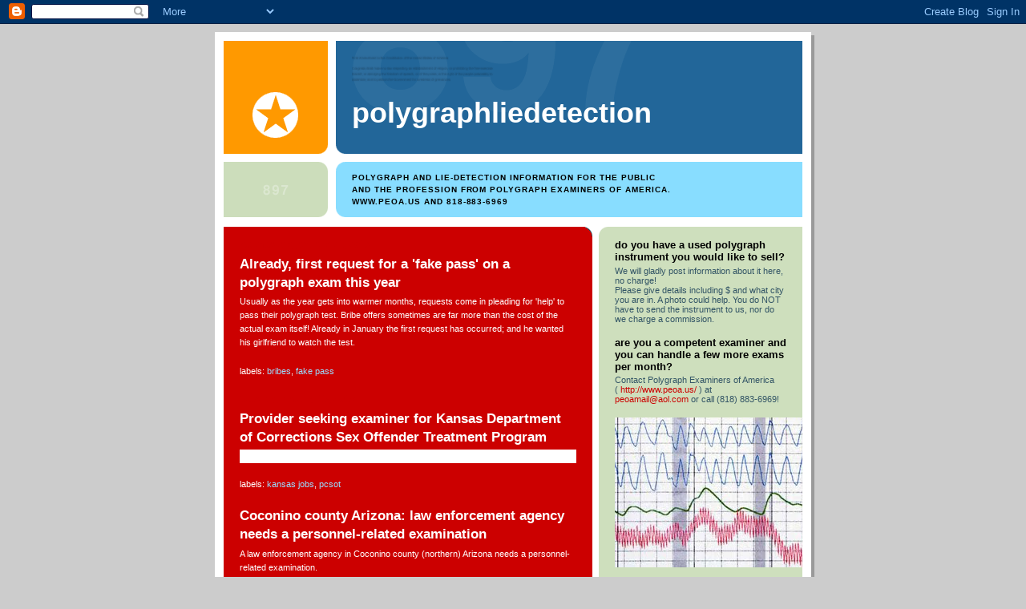

--- FILE ---
content_type: text/html; charset=UTF-8
request_url: https://polygraphliedetection.blogspot.com/2015/01/
body_size: 30061
content:
<!DOCTYPE html>
<html dir='ltr' xmlns='http://www.w3.org/1999/xhtml' xmlns:b='http://www.google.com/2005/gml/b' xmlns:data='http://www.google.com/2005/gml/data' xmlns:expr='http://www.google.com/2005/gml/expr'>
<head>
<link href='https://www.blogger.com/static/v1/widgets/2944754296-widget_css_bundle.css' rel='stylesheet' type='text/css'/>
<meta content='text/html; charset=UTF-8' http-equiv='Content-Type'/>
<meta content='blogger' name='generator'/>
<link href='https://polygraphliedetection.blogspot.com/favicon.ico' rel='icon' type='image/x-icon'/>
<link href='http://polygraphliedetection.blogspot.com/2015/01/' rel='canonical'/>
<link rel="alternate" type="application/atom+xml" title="PolygraphLieDetection - Atom" href="https://polygraphliedetection.blogspot.com/feeds/posts/default" />
<link rel="alternate" type="application/rss+xml" title="PolygraphLieDetection - RSS" href="https://polygraphliedetection.blogspot.com/feeds/posts/default?alt=rss" />
<link rel="service.post" type="application/atom+xml" title="PolygraphLieDetection - Atom" href="https://www.blogger.com/feeds/3552844363171678111/posts/default" />
<!--Can't find substitution for tag [blog.ieCssRetrofitLinks]-->
<meta content='Polygraph blog. Lie detector information. Actual polygraph stories. Complaints about polygraph examiners allowed. Lists of new polygraph webpages.' name='description'/>
<meta content='http://polygraphliedetection.blogspot.com/2015/01/' property='og:url'/>
<meta content='PolygraphLieDetection' property='og:title'/>
<meta content='Polygraph blog. Lie detector information. Actual polygraph stories. Complaints about polygraph examiners allowed. Lists of new polygraph webpages.' property='og:description'/>
<title>PolygraphLieDetection: January 2015</title>
<style id='page-skin-1' type='text/css'><!--
/*
-----------------------------------------------
Blogger Template Style
Name:     897
Date:     28 Feb 2004
Updated by: Blogger Team
----------------------------------------------- */
body {
background-color: #ccc;
margin:0;
font: x-small Verdana, Sans-serif;
text-align:center;
color:#000;
font-size/* */:/**/small;
font-size: /**/small;
}
/* Page Structure
----------------------------------------------- */
#outer-wrapper {
position:relative;
top:4px;
left:4px;
background: #999;
width:744px;
margin:10px auto;
text-align:left;
font: normal normal 100% Verdana, Sans-serif;
}
#wrap2 {
position:relative;
top:-4px;
left:-4px;
background:#fff;
padding:10px;
border: 1px solid #fff;
}
#content-wrapper {
width:100%;
}
#main-wrapper {
background: #cc0000 url("https://resources.blogblog.com/blogblog/data/no897/corner_main_left.gif") no-repeat right top;
width:460px;
float:left;
color:#ffffff;
font-size: 85%;
word-wrap: break-word; /* fix for long text breaking sidebar float in IE */
overflow: hidden;     /* fix for long non-text content breaking IE sidebar float */
}
#main {
margin:0;
padding:15px 20px;
}
#sidebar-wrapper {
background:#cedfbd url("https://resources.blogblog.com/blogblog/data/no897/corner_sidebar_left.gif") no-repeat left top;
width:254px;
float:right;
padding:0;
color: #335566;
font-size: 83%;
word-wrap: break-word; /* fix for long text breaking sidebar float in IE */
overflow: hidden;     /* fix for long non-text content breaking IE sidebar float */
}
#sidebar {
margin:0;
padding:2px 20px 10px;
}
#footer {
display:none;
}
/* Links
----------------------------------------------- */
a:link {
color:#99ddff;
text-decoration:none;
}
a:visited {
color: #ffffff;
text-decoration:none;
}
a:hover {
color: #ffffff;
text-decoration:underline;
}
a img {
border-width:0;
}
#sidebar a {
color: #cc0000;
}
#sidebar a:visited {
color: #333333;
}
#sidebar a:hover {
color: #333333;
}
/* Header
----------------------------------------------- */
#header-wrapper {
background: #fff;
padding-bottom: 4px;
position: relative;
min-height: 190px;
_height: 0px;
}
#header .titlewrapper {
background:#269 url("https://resources.blogblog.com/blogblog/data/no897/topleft_left.gif") no-repeat left bottom;
padding-top:0;
padding-right:0;
padding-bottom:0;
padding-left:160px;
margin:0px 0px 10px 0px;
color:#fff;
width:100%;
width/* */:/**/auto;
width:auto;
_height: 0px;
min-height: 70px;
}
#header h1 {
background:url("https://resources.blogblog.com/blogblog/data/no897/bg_header.gif") no-repeat left top;
margin:0;
padding:70px 0 30px;
line-height: 97px;
font: normal bold 275% Arial, sans-serif;
text-transform:lowercase;
_height: 0px;
}
#header h1 a {
color:#fff;
text-decoration:none;
}
.postpage #header h1 {
padding-top:0;
background-position:0 -40px;
}
.clear { clear: both; }
/* Description
----------------------------------------------- */
#header .descriptionwrapper {
background: #88ddff url("https://resources.blogblog.com/blogblog/data/no897/bg_desc_top_left.gif") no-repeat left top;
margin:0 0 6px;
padding:12px 0 0;
color: #000000;
font-size: 75%;
border-bottom: 1px solid #ffffff;
width: 100%;
}
#header .description {
background:url("https://resources.blogblog.com/blogblog/data/no897/bg_desc_bot_left.gif") no-repeat left bottom;
margin:0;
padding:0 0 12px;
display:block;
line-height: 1.6em;
text-transform:uppercase;
letter-spacing:.1em;
min-height:12px;
border-bottom: 1px solid #ffffff;
}
#header .description span {
/* To remove the word next to the description, delete the following background property */
background:url("https://resources.blogblog.com/blogblog/data/no897/temp_no.gif") no-repeat left center;
/* Keep everything below */
display:block;
padding-top:0;
padding-right:0;
padding-bottom:0;
padding-left:160px;
text-transform:uppercase;
letter-spacing:.1em;
min-height:12px;
}
.postpage #description em {
font-size:1px;
line-height:1px;
color:#000000;
visibility:hidden;
}
/* Posts
----------------------------------------------- */
h2.date-header {
margin:0 0 .5em;
line-height: 1.4em;
font: normal bold 112% Arial, Verdana, Sans-serif;
text-transform:lowercase;
color:#cc0000;
}
.post {
margin:0 0 2em;
}
.post h3 {
margin:0 0 .25em;
line-height: 1.4em;
font-weight: bold;
font-size: 150%;
color:#ffffff;
}
.post h3 a {
text-decoration:none;
color:#ffffff;
}
.post h3 a:link {
color: #ffffff;
}
.post h3 a:hover {
color: #ffffff;
}
.post-body {
margin:0 0 .75em;
line-height:1.6em;
}
.post-body blockquote {
line-height:1.3em;
}
.post-footer {
color:#ffffff;
text-transform:lowercase;
}
.post-footer .post-author,
.post-footer .post-timestamp {
font-style:normal;
}
.post blockquote {
margin:1em 20px;
padding:5px 0;
border:2px solid #356;
border-width:2px 0;
}
.post blockquote p {
margin:.5em 0;
}
.post img {
border:5px solid #fff;
}
/* Comments
----------------------------------------------- */
#comments {
margin:2em 0 0;
border-top:2px solid #356;
padding-top:1em;
}
#comments h4 {
margin:0 0 .25em;
font-weight: bold;
line-height: 1.4em;
font-size: 150%;
text-transform:lowercase;
color: #9ec;
}
#comments-block {
margin-top:0;
margin-right:0;
margin-bottom:1em;
margin-left:0;
line-height:1.6em;
}
.comment-author {
margin:0 0 .25em;
font-weight: bold;
line-height: 1.4em;
font-size: 112%;
text-transform:lowercase;
}
.comment-body, .comment-body p {
margin:0 0 .75em;
}
p.comment-footer {
margin:-.25em 0 2em;
}
#main .comment-footer a {
color: #689;
}
#main .comment-footer a:hover {
color: #9ec;
}
.deleted-comment {
font-style:italic;
color:gray;
}
.feed-links {
clear: both;
line-height: 2.5em;
}
#blog-pager-newer-link {
float: left;
}
#blog-pager-older-link {
float: right;
}
#blog-pager {
text-align: center;
}
/* Sidebar
----------------------------------------------- */
.sidebar h2 {
margin:1em 0 .25em;
line-height: 1.4em;
font: normal bold 125% Helvetica, Arial, Verdana, Sans-serif;
color: #000000;
text-transform:lowercase;
}
.sidebar .widget {
margin:0 0 1.5em;
padding:0;
}
.sidebar ul {
list-style:none;
margin: 0;
padding: 0;
}
.sidebar li {
margin:0;
padding-top:0;
padding-right:0;
padding-bottom:.25em;
padding-left:20px;
text-indent:-20px;
line-height:1.4em;
}
/* Profile
----------------------------------------------- */
.profile-datablock, .profile-textblock {
margin:0 0 .75em;
line-height:1.4em;
}
.profile-img {
float: left;
margin-top: 0;
margin-right: 5px;
margin-bottom: 5px;
margin-left: 0;
border: 5px solid #000000;
}
.profile-data {
font-weight: bold;
}
/* Misc
----------------------------------------------- */
#footer-wrapper {
clear:both;
display:block;
height:1px;
margin:0;
padding:0;
font-size:1px;
line-height:1px;
}
/** Page structure tweaks for layout editor wireframe */
body#layout #outer-wrapper {
margin-top: 0;
}
body#layout #main,
body#layout #sidebar {
padding: 0;
}
body#layout #main-wrapper,
body#layout #sidebar-wrapper {
height: auto;
}

--></style>
<link href='https://www.blogger.com/dyn-css/authorization.css?targetBlogID=3552844363171678111&amp;zx=7529c95c-4360-41b9-8720-3895e87ff7a5' media='none' onload='if(media!=&#39;all&#39;)media=&#39;all&#39;' rel='stylesheet'/><noscript><link href='https://www.blogger.com/dyn-css/authorization.css?targetBlogID=3552844363171678111&amp;zx=7529c95c-4360-41b9-8720-3895e87ff7a5' rel='stylesheet'/></noscript>
<meta name='google-adsense-platform-account' content='ca-host-pub-1556223355139109'/>
<meta name='google-adsense-platform-domain' content='blogspot.com'/>

<!-- data-ad-client=ca-pub-5289651381337733 -->

</head>
<body>
<div class='navbar section' id='navbar'><div class='widget Navbar' data-version='1' id='Navbar1'><script type="text/javascript">
    function setAttributeOnload(object, attribute, val) {
      if(window.addEventListener) {
        window.addEventListener('load',
          function(){ object[attribute] = val; }, false);
      } else {
        window.attachEvent('onload', function(){ object[attribute] = val; });
      }
    }
  </script>
<div id="navbar-iframe-container"></div>
<script type="text/javascript" src="https://apis.google.com/js/platform.js"></script>
<script type="text/javascript">
      gapi.load("gapi.iframes:gapi.iframes.style.bubble", function() {
        if (gapi.iframes && gapi.iframes.getContext) {
          gapi.iframes.getContext().openChild({
              url: 'https://www.blogger.com/navbar/3552844363171678111?origin\x3dhttps://polygraphliedetection.blogspot.com',
              where: document.getElementById("navbar-iframe-container"),
              id: "navbar-iframe"
          });
        }
      });
    </script><script type="text/javascript">
(function() {
var script = document.createElement('script');
script.type = 'text/javascript';
script.src = '//pagead2.googlesyndication.com/pagead/js/google_top_exp.js';
var head = document.getElementsByTagName('head')[0];
if (head) {
head.appendChild(script);
}})();
</script>
</div></div>
<div id='outer-wrapper'><div id='wrap2'>
<!-- skip links for text browsers -->
<span id='skiplinks' style='display:none;'>
<a href='#main'>skip to main </a> |
      <a href='#sidebar'>skip to sidebar</a>
</span>
<div id='header-wrapper'>
<div class='header section' id='header'><div class='widget Header' data-version='1' id='Header1'>
<div id='header-inner'>
<div class='titlewrapper'>
<h1 class='title'>
<a href='https://polygraphliedetection.blogspot.com/'>
Polygraph<b>Lie</b>Detection
</a>
</h1>
</div>
<div class='descriptionwrapper'>
<p class='description'><span><b>Polygraph and lie-detection information for the public<br> and the profession from
 Polygraph Examiners Of America.<br>
www.PEOA.us and 818-883-6969</b></span></p>
</div>
</div>
</div></div>
</div>
<div id='content-wrapper'>
<div id='crosscol-wrapper' style='text-align:center'>
<div class='crosscol no-items section' id='crosscol'></div>
</div>
<div id='main-wrapper'>
<div class='main section' id='main'><div class='widget Blog' data-version='1' id='Blog1'>
<div class='blog-posts hfeed'>

          <div class="date-outer">
        
<h2 class='date-header'><span>Wednesday, January 21, 2015</span></h2>

          <div class="date-posts">
        
<div class='post-outer'>
<div class='post hentry uncustomized-post-template' itemprop='blogPost' itemscope='itemscope' itemtype='http://schema.org/BlogPosting'>
<meta content='3552844363171678111' itemprop='blogId'/>
<meta content='6080607173594494438' itemprop='postId'/>
<a name='6080607173594494438'></a>
<h3 class='post-title entry-title' itemprop='name'>
<a href='https://polygraphliedetection.blogspot.com/2015/01/already-first-request-for-fake-pass-on.html'>Already, first request for a 'fake pass' on a polygraph exam this year</a>
</h3>
<div class='post-header'>
<div class='post-header-line-1'></div>
</div>
<div class='post-body entry-content' id='post-body-6080607173594494438' itemprop='articleBody'>
Usually as the year gets into warmer months, requests come in pleading for 'help' to pass their polygraph test. Bribe offers sometimes are far more than the cost of the actual exam itself! Already in January the first request has occurred; and he wanted his girlfriend to watch the test.
<div style='clear: both;'></div>
</div>
<div class='post-footer'>
<div class='post-footer-line post-footer-line-1'>
<span class='post-author vcard'>
</span>
<span class='post-timestamp'>
</span>
<span class='post-comment-link'>
</span>
<span class='post-icons'>
</span>
<div class='post-share-buttons goog-inline-block'>
</div>
</div>
<div class='post-footer-line post-footer-line-2'>
<span class='post-labels'>
Labels:
<a href='https://polygraphliedetection.blogspot.com/search/label/bribes' rel='tag'>bribes</a>,
<a href='https://polygraphliedetection.blogspot.com/search/label/fake%20pass' rel='tag'>fake pass</a>
</span>
</div>
<div class='post-footer-line post-footer-line-3'>
<span class='post-location'>
</span>
</div>
</div>
</div>
</div>

          </div></div>
        

          <div class="date-outer">
        
<h2 class='date-header'><span>Tuesday, January 13, 2015</span></h2>

          <div class="date-posts">
        
<div class='post-outer'>
<div class='post hentry uncustomized-post-template' itemprop='blogPost' itemscope='itemscope' itemtype='http://schema.org/BlogPosting'>
<meta content='3552844363171678111' itemprop='blogId'/>
<meta content='7192718759196243060' itemprop='postId'/>
<a name='7192718759196243060'></a>
<h3 class='post-title entry-title' itemprop='name'>
<a href='https://polygraphliedetection.blogspot.com/2015/01/provider-seeking-examiner-for-kansas.html'>Provider seeking examiner for Kansas Department of Corrections Sex Offender Treatment Program</a>
</h3>
<div class='post-header'>
<div class='post-header-line-1'></div>
</div>
<div class='post-body entry-content' id='post-body-7192718759196243060' itemprop='articleBody'>
<div class="MsoNormal" style="background-color: white; font-family: Arial, sans-serif; font-size: 13px;">
<br /></div>
<div style='clear: both;'></div>
</div>
<div class='post-footer'>
<div class='post-footer-line post-footer-line-1'>
<span class='post-author vcard'>
</span>
<span class='post-timestamp'>
</span>
<span class='post-comment-link'>
</span>
<span class='post-icons'>
</span>
<div class='post-share-buttons goog-inline-block'>
</div>
</div>
<div class='post-footer-line post-footer-line-2'>
<span class='post-labels'>
Labels:
<a href='https://polygraphliedetection.blogspot.com/search/label/kansas%20jobs' rel='tag'>kansas jobs</a>,
<a href='https://polygraphliedetection.blogspot.com/search/label/PCSOT' rel='tag'>PCSOT</a>
</span>
</div>
<div class='post-footer-line post-footer-line-3'>
<span class='post-location'>
</span>
</div>
</div>
</div>
</div>
<div class='post-outer'>
<div class='post hentry uncustomized-post-template' itemprop='blogPost' itemscope='itemscope' itemtype='http://schema.org/BlogPosting'>
<meta content='3552844363171678111' itemprop='blogId'/>
<meta content='6723766288500489261' itemprop='postId'/>
<a name='6723766288500489261'></a>
<h3 class='post-title entry-title' itemprop='name'>
<a href='https://polygraphliedetection.blogspot.com/2015/01/coconino-county-arizona-law-enforcement.html'>Coconino county Arizona: law enforcement agency needs a personnel-related examination</a>
</h3>
<div class='post-header'>
<div class='post-header-line-1'></div>
</div>
<div class='post-body entry-content' id='post-body-6723766288500489261' itemprop='articleBody'>
A law enforcement agency in Coconino county (northern) Arizona needs a personnel-related examination.<br /><br />peoamail@aol.com
<div style='clear: both;'></div>
</div>
<div class='post-footer'>
<div class='post-footer-line post-footer-line-1'>
<span class='post-author vcard'>
</span>
<span class='post-timestamp'>
</span>
<span class='post-comment-link'>
</span>
<span class='post-icons'>
</span>
<div class='post-share-buttons goog-inline-block'>
</div>
</div>
<div class='post-footer-line post-footer-line-2'>
<span class='post-labels'>
Labels:
<a href='https://polygraphliedetection.blogspot.com/search/label/jobs' rel='tag'>jobs</a>,
<a href='https://polygraphliedetection.blogspot.com/search/label/jobs%20arizona' rel='tag'>jobs arizona</a>,
<a href='https://polygraphliedetection.blogspot.com/search/label/police%20pre-employment%20polygraph' rel='tag'>police pre-employment polygraph</a>
</span>
</div>
<div class='post-footer-line post-footer-line-3'>
<span class='post-location'>
</span>
</div>
</div>
</div>
</div>

        </div></div>
      
</div>
<div class='blog-pager' id='blog-pager'>
<span id='blog-pager-newer-link'>
<a class='blog-pager-newer-link' href='https://polygraphliedetection.blogspot.com/search?updated-max=2015-04-01T14:12:00-07:00&amp;max-results=20&amp;reverse-paginate=true' id='Blog1_blog-pager-newer-link' title='Newer Posts'>Newer Posts</a>
</span>
<span id='blog-pager-older-link'>
<a class='blog-pager-older-link' href='https://polygraphliedetection.blogspot.com/search?updated-max=2015-01-13T16:12:00-08:00&amp;max-results=20' id='Blog1_blog-pager-older-link' title='Older Posts'>Older Posts</a>
</span>
<a class='home-link' href='https://polygraphliedetection.blogspot.com/'>Home</a>
</div>
<div class='clear'></div>
<div class='blog-feeds'>
<div class='feed-links'>
Subscribe to:
<a class='feed-link' href='https://polygraphliedetection.blogspot.com/feeds/posts/default' target='_blank' type='application/atom+xml'>Comments (Atom)</a>
</div>
</div>
</div></div>
</div>
<div id='sidebar-wrapper'>
<div class='sidebar section' id='sidebar'><div class='widget Text' data-version='1' id='Text3'>
<h2 class='title'>Do you have a used polygraph instrument you would like to sell?</h2>
<div class='widget-content'>
We will gladly post information about it here, no charge!<br/>Please give details including $ and what city you are in. A photo could help. You do NOT have to send the instrument to us, nor do we charge a commission.<br/>
</div>
<div class='clear'></div>
</div><div class='widget Text' data-version='1' id='Text2'>
<h2 class='title'>Are you a competent examiner and you can handle a few more exams per month?</h2>
<div class='widget-content'>
Contact Polygraph Examiners of America<br/>( <a href="http://www.peoa.us/">http://www.peoa.us/</a> ) at <a href="mailto:peoamail@aol.com">peoamail@aol.com</a> or call (818) 883-6969!<br/>
</div>
<div class='clear'></div>
</div><div class='widget Image' data-version='1' id='Image2'>
<div class='widget-content'>
<img alt='' height='187' id='Image2_img' src='https://blogger.googleusercontent.com/img/b/R29vZ2xl/AVvXsEgYgko0vRzyWi83oyUnb6Iu-hnV1SYnkcWaoSCqkC5NZJZWGoFR8IVwpYpxhMrdVo2HMCeqxM8PhVMhZZ3p3DOS4DgJD3LqaiqDVT0uudT48MnVoa0UjTBboO6OMD38w7dx1Gh6wDkE8Fc/s254/polyChartSample2small.jpg' width='250'/>
<br/>
</div>
<div class='clear'></div>
</div><div class='widget Text' data-version='1' id='Text1'>
<h2 class='title'>Need a Polygraph Examiner?</h2>
<div class='widget-content'>
<br/>Nationwide, public and private:<br/><a href="http://www.peoa.us/">http://www.peoa.us/</a><br/><br/>State-by-State, public and private:<br/><a href="http://www.polygraphnow.com/">http://www.polygraphnow.com/</a><br/><br/>Juvenile/Teen lie-detection:<br/><a href="http://www.juvenilepolygraph.com/">http://www.JuvenilePolygraph.com<br/><br/></a>Immigration/Asylum:<br/><a href="http://www.immigrationpolygraph.com/">http://www.immigrationpolygraph.com/</a><br/><br/>Military Issues:<br/><a href="http://www.militarypolygraph.com/">http://www.militarypolygraph.com/</a><br/><br/>Marijuana Dispensary Testing:<br/><a href="http://www.marijuanapolygraph.com/">http://www.marijuanapolygraph.com/</a><br/><br/>PCSOT/Sexual Offender Testing:<br/><a href="http://www.sexualoffenderpolygraph.com/">http://www.sexualoffenderpolygraph.com/</a><br/><br/>Canada:<br/><a href="http://www.canadapolygraph.com/">http://www.canadapolygraph.com/</a><br/><br/>Mexico:<br/><a href="http://www.mexicopolygraph.com/">http://www.mexicopolygraph.com/</a><br/><br/>Other Languages (Spanish, Russian, Korean, Chinese, Japanese, Hindi, Punjabi, etc):<br/><a href="http://www.polygraphnow.com/specialtypoly.htm">http://www.polygraphnow.com/specialtypoly.htm</a><br/><br/>Learn Polygraph:<br/><a href="http://www.polygraphacademy.com/">http://www.polygraphacademy.com/</a><br/>Includes Federal Polygraph Academy training manuals plus all advanced topics; learn at home with the 50-pound-package!<br/>
</div>
<div class='clear'></div>
</div><div class='widget Image' data-version='1' id='Image1'>
<h2>Polygraph Examiners of America</h2>
<div class='widget-content'>
<a href='http://www.peoa.us'>
<img alt='Polygraph Examiners of America' height='61' id='Image1_img' src='https://blogger.googleusercontent.com/img/b/R29vZ2xl/AVvXsEhlZ-A3d4txQmUqgFyp5Bhf1u_Hh0XErEtCsAZREmDeV4xX8uxEHbffRMmnn18N8vFPenUIkEHpSmwVUDhcsU48k9l3ucKeifd64sJNIRETDy1PETHMTlwlQYaxEehXe4vjrOwXdA_loXk/s254/peoa.jpg' width='92'/>
</a>
<br/>
<span class='caption'>www.peoa.US (click on logo)</span>
</div>
<div class='clear'></div>
</div><div class='widget Label' data-version='1' id='Label1'>
<h2>Labels</h2>
<div class='widget-content list-label-widget-content'>
<ul>
<li>
<a dir='ltr' href='https://polygraphliedetection.blogspot.com/search/label/.%20Riverside%20polygraph%20test'>. Riverside polygraph test</a>
<span dir='ltr'>(1)</span>
</li>
<li>
<a dir='ltr' href='https://polygraphliedetection.blogspot.com/search/label/10%20years%20ago'>10 years ago</a>
<span dir='ltr'>(2)</span>
</li>
<li>
<a dir='ltr' href='https://polygraphliedetection.blogspot.com/search/label/4%20different%20examiners'>4 different examiners</a>
<span dir='ltr'>(1)</span>
</li>
<li>
<a dir='ltr' href='https://polygraphliedetection.blogspot.com/search/label/90210%20polygraph'>90210 polygraph</a>
<span dir='ltr'>(1)</span>
</li>
<li>
<a dir='ltr' href='https://polygraphliedetection.blogspot.com/search/label/academy'>academy</a>
<span dir='ltr'>(1)</span>
</li>
<li>
<a dir='ltr' href='https://polygraphliedetection.blogspot.com/search/label/AccountablePolygraph.com.%20Riverside%20polygraph%20test'>AccountablePolygraph.com. Riverside polygraph test</a>
<span dir='ltr'>(1)</span>
</li>
<li>
<a dir='ltr' href='https://polygraphliedetection.blogspot.com/search/label/ACO%20license%20test'>ACO license test</a>
<span dir='ltr'>(1)</span>
</li>
<li>
<a dir='ltr' href='https://polygraphliedetection.blogspot.com/search/label/ACpolygraph'>ACpolygraph</a>
<span dir='ltr'>(1)</span>
</li>
<li>
<a dir='ltr' href='https://polygraphliedetection.blogspot.com/search/label/actor%20polygraph'>actor polygraph</a>
<span dir='ltr'>(1)</span>
</li>
<li>
<a dir='ltr' href='https://polygraphliedetection.blogspot.com/search/label/Agoura%20Hills%20lie%20detector'>Agoura Hills lie detector</a>
<span dir='ltr'>(1)</span>
</li>
<li>
<a dir='ltr' href='https://polygraphliedetection.blogspot.com/search/label/Agoura%20Hills%20polygraph'>Agoura Hills polygraph</a>
<span dir='ltr'>(1)</span>
</li>
<li>
<a dir='ltr' href='https://polygraphliedetection.blogspot.com/search/label/Alameda%20County%20polygraph%20test'>Alameda County polygraph test</a>
<span dir='ltr'>(1)</span>
</li>
<li>
<a dir='ltr' href='https://polygraphliedetection.blogspot.com/search/label/Alameda%20polygraph'>Alameda polygraph</a>
<span dir='ltr'>(1)</span>
</li>
<li>
<a dir='ltr' href='https://polygraphliedetection.blogspot.com/search/label/Alaska'>Alaska</a>
<span dir='ltr'>(1)</span>
</li>
<li>
<a dir='ltr' href='https://polygraphliedetection.blogspot.com/search/label/Alaska%20polygraph'>Alaska polygraph</a>
<span dir='ltr'>(2)</span>
</li>
<li>
<a dir='ltr' href='https://polygraphliedetection.blogspot.com/search/label/Alaska%20polygraph%20test'>Alaska polygraph test</a>
<span dir='ltr'>(1)</span>
</li>
<li>
<a dir='ltr' href='https://polygraphliedetection.blogspot.com/search/label/Alaska%20polygraph%20test%20needed'>Alaska polygraph test needed</a>
<span dir='ltr'>(1)</span>
</li>
<li>
<a dir='ltr' href='https://polygraphliedetection.blogspot.com/search/label/alcohol%20monitor%20false-positive'>alcohol monitor false-positive</a>
<span dir='ltr'>(1)</span>
</li>
<li>
<a dir='ltr' href='https://polygraphliedetection.blogspot.com/search/label/alert'>alert</a>
<span dir='ltr'>(1)</span>
</li>
<li>
<a dir='ltr' href='https://polygraphliedetection.blogspot.com/search/label/Alhambra%20polygraph'>Alhambra polygraph</a>
<span dir='ltr'>(1)</span>
</li>
<li>
<a dir='ltr' href='https://polygraphliedetection.blogspot.com/search/label/All%20Issues%20Polygraph'>All Issues Polygraph</a>
<span dir='ltr'>(1)</span>
</li>
<li>
<a dir='ltr' href='https://polygraphliedetection.blogspot.com/search/label/AllStatesPolygraph'>AllStatesPolygraph</a>
<span dir='ltr'>(1)</span>
</li>
<li>
<a dir='ltr' href='https://polygraphliedetection.blogspot.com/search/label/amateur%20polygraph'>amateur polygraph</a>
<span dir='ltr'>(1)</span>
</li>
<li>
<a dir='ltr' href='https://polygraphliedetection.blogspot.com/search/label/American%20Polygraph%20Academy'>American Polygraph Academy</a>
<span dir='ltr'>(1)</span>
</li>
<li>
<a dir='ltr' href='https://polygraphliedetection.blogspot.com/search/label/American%20Polygraph%20Alliance'>American Polygraph Alliance</a>
<span dir='ltr'>(1)</span>
</li>
<li>
<a dir='ltr' href='https://polygraphliedetection.blogspot.com/search/label/Anaheim%20lie%20detection'>Anaheim lie detection</a>
<span dir='ltr'>(1)</span>
</li>
<li>
<a dir='ltr' href='https://polygraphliedetection.blogspot.com/search/label/Anaheim%20lie%20detector'>Anaheim lie detector</a>
<span dir='ltr'>(1)</span>
</li>
<li>
<a dir='ltr' href='https://polygraphliedetection.blogspot.com/search/label/Anaheim%20lie%20detector%20test'>Anaheim lie detector test</a>
<span dir='ltr'>(1)</span>
</li>
<li>
<a dir='ltr' href='https://polygraphliedetection.blogspot.com/search/label/Anaheim%20polygraph'>Anaheim polygraph</a>
<span dir='ltr'>(2)</span>
</li>
<li>
<a dir='ltr' href='https://polygraphliedetection.blogspot.com/search/label/Anaheim%20polygraph%20exam'>Anaheim polygraph exam</a>
<span dir='ltr'>(1)</span>
</li>
<li>
<a dir='ltr' href='https://polygraphliedetection.blogspot.com/search/label/Anaheim%20polygraph%20examination'>Anaheim polygraph examination</a>
<span dir='ltr'>(1)</span>
</li>
<li>
<a dir='ltr' href='https://polygraphliedetection.blogspot.com/search/label/Anaheim%20polygraph%20test'>Anaheim polygraph test</a>
<span dir='ltr'>(1)</span>
</li>
<li>
<a dir='ltr' href='https://polygraphliedetection.blogspot.com/search/label/Anaheim%20polygraph%20test%20near%20me'>Anaheim polygraph test near me</a>
<span dir='ltr'>(1)</span>
</li>
<li>
<a dir='ltr' href='https://polygraphliedetection.blogspot.com/search/label/Anaheim%20polygraph%20tests'>Anaheim polygraph tests</a>
<span dir='ltr'>(1)</span>
</li>
<li>
<a dir='ltr' href='https://polygraphliedetection.blogspot.com/search/label/analog'>analog</a>
<span dir='ltr'>(6)</span>
</li>
<li>
<a dir='ltr' href='https://polygraphliedetection.blogspot.com/search/label/analog%20needed'>analog needed</a>
<span dir='ltr'>(7)</span>
</li>
<li>
<a dir='ltr' href='https://polygraphliedetection.blogspot.com/search/label/analog%20polygraph'>analog polygraph</a>
<span dir='ltr'>(4)</span>
</li>
<li>
<a dir='ltr' href='https://polygraphliedetection.blogspot.com/search/label/analog%20polygraph%20for%20rent'>analog polygraph for rent</a>
<span dir='ltr'>(1)</span>
</li>
<li>
<a dir='ltr' href='https://polygraphliedetection.blogspot.com/search/label/analog%20polygraph%20needed'>analog polygraph needed</a>
<span dir='ltr'>(3)</span>
</li>
<li>
<a dir='ltr' href='https://polygraphliedetection.blogspot.com/search/label/Anchorage%20polygraph'>Anchorage polygraph</a>
<span dir='ltr'>(1)</span>
</li>
<li>
<a dir='ltr' href='https://polygraphliedetection.blogspot.com/search/label/Angelina%20Jolie%20polygraph%20test'>Angelina Jolie polygraph test</a>
<span dir='ltr'>(1)</span>
</li>
<li>
<a dir='ltr' href='https://polygraphliedetection.blogspot.com/search/label/anklet%20false-positive'>anklet false-positive</a>
<span dir='ltr'>(1)</span>
</li>
<li>
<a dir='ltr' href='https://polygraphliedetection.blogspot.com/search/label/Annapolis%20Maryland%20polygraph'>Annapolis Maryland polygraph</a>
<span dir='ltr'>(1)</span>
</li>
<li>
<a dir='ltr' href='https://polygraphliedetection.blogspot.com/search/label/Annapolis%20polygraph'>Annapolis polygraph</a>
<span dir='ltr'>(1)</span>
</li>
<li>
<a dir='ltr' href='https://polygraphliedetection.blogspot.com/search/label/Antelope%20Valley%20lie%20detector%20test'>Antelope Valley lie detector test</a>
<span dir='ltr'>(1)</span>
</li>
<li>
<a dir='ltr' href='https://polygraphliedetection.blogspot.com/search/label/Antelope%20Valley%20Polygraph'>Antelope Valley Polygraph</a>
<span dir='ltr'>(2)</span>
</li>
<li>
<a dir='ltr' href='https://polygraphliedetection.blogspot.com/search/label/Antelope%20Valley%20polygraph%20test'>Antelope Valley polygraph test</a>
<span dir='ltr'>(1)</span>
</li>
<li>
<a dir='ltr' href='https://polygraphliedetection.blogspot.com/search/label/antique%20polygraph'>antique polygraph</a>
<span dir='ltr'>(1)</span>
</li>
<li>
<a dir='ltr' href='https://polygraphliedetection.blogspot.com/search/label/Appeal%20polygraph'>Appeal polygraph</a>
<span dir='ltr'>(1)</span>
</li>
<li>
<a dir='ltr' href='https://polygraphliedetection.blogspot.com/search/label/Arabic'>Arabic</a>
<span dir='ltr'>(1)</span>
</li>
<li>
<a dir='ltr' href='https://polygraphliedetection.blogspot.com/search/label/Arcadia%20lie%20detector%20test'>Arcadia lie detector test</a>
<span dir='ltr'>(1)</span>
</li>
<li>
<a dir='ltr' href='https://polygraphliedetection.blogspot.com/search/label/Arcadia%20polygraph'>Arcadia polygraph</a>
<span dir='ltr'>(1)</span>
</li>
<li>
<a dir='ltr' href='https://polygraphliedetection.blogspot.com/search/label/Arcadia%20polygraph%20test'>Arcadia polygraph test</a>
<span dir='ltr'>(1)</span>
</li>
<li>
<a dir='ltr' href='https://polygraphliedetection.blogspot.com/search/label/Arizona%20complaint'>Arizona complaint</a>
<span dir='ltr'>(1)</span>
</li>
<li>
<a dir='ltr' href='https://polygraphliedetection.blogspot.com/search/label/Arizona%20polygraph'>Arizona polygraph</a>
<span dir='ltr'>(7)</span>
</li>
<li>
<a dir='ltr' href='https://polygraphliedetection.blogspot.com/search/label/Arizona%20polygraph%20examiners%20needed'>Arizona polygraph examiners needed</a>
<span dir='ltr'>(3)</span>
</li>
<li>
<a dir='ltr' href='https://polygraphliedetection.blogspot.com/search/label/Armenian%20polygraph'>Armenian polygraph</a>
<span dir='ltr'>(1)</span>
</li>
<li>
<a dir='ltr' href='https://polygraphliedetection.blogspot.com/search/label/Art%20Gren'>Art Gren</a>
<span dir='ltr'>(1)</span>
</li>
<li>
<a dir='ltr' href='https://polygraphliedetection.blogspot.com/search/label/AshleyMadison.com%20polygraph.%20Ashley%20Madison%20polygraph'>AshleyMadison.com polygraph. Ashley Madison polygraph</a>
<span dir='ltr'>(1)</span>
</li>
<li>
<a dir='ltr' href='https://polygraphliedetection.blogspot.com/search/label/At%20Last%20Polygraph'>At Last Polygraph</a>
<span dir='ltr'>(1)</span>
</li>
<li>
<a dir='ltr' href='https://polygraphliedetection.blogspot.com/search/label/atlanta'>atlanta</a>
<span dir='ltr'>(3)</span>
</li>
<li>
<a dir='ltr' href='https://polygraphliedetection.blogspot.com/search/label/Atlanta%20Georgia%20polygraph'>Atlanta Georgia polygraph</a>
<span dir='ltr'>(1)</span>
</li>
<li>
<a dir='ltr' href='https://polygraphliedetection.blogspot.com/search/label/Atlanta%20lie%20detector'>Atlanta lie detector</a>
<span dir='ltr'>(2)</span>
</li>
<li>
<a dir='ltr' href='https://polygraphliedetection.blogspot.com/search/label/Atlanta%20lie%20detector%20test'>Atlanta lie detector test</a>
<span dir='ltr'>(1)</span>
</li>
<li>
<a dir='ltr' href='https://polygraphliedetection.blogspot.com/search/label/Atlanta%20lie-detection'>Atlanta lie-detection</a>
<span dir='ltr'>(1)</span>
</li>
<li>
<a dir='ltr' href='https://polygraphliedetection.blogspot.com/search/label/Atlanta%20polygraph'>Atlanta polygraph</a>
<span dir='ltr'>(10)</span>
</li>
<li>
<a dir='ltr' href='https://polygraphliedetection.blogspot.com/search/label/Atlanta%20polygraph%20examination'>Atlanta polygraph examination</a>
<span dir='ltr'>(1)</span>
</li>
<li>
<a dir='ltr' href='https://polygraphliedetection.blogspot.com/search/label/Atlanta%20polygraph%20examiner%20needed'>Atlanta polygraph examiner needed</a>
<span dir='ltr'>(4)</span>
</li>
<li>
<a dir='ltr' href='https://polygraphliedetection.blogspot.com/search/label/Atlanta%20polygraph%20test'>Atlanta polygraph test</a>
<span dir='ltr'>(1)</span>
</li>
<li>
<a dir='ltr' href='https://polygraphliedetection.blogspot.com/search/label/Atlanta%20polygraph%20testing'>Atlanta polygraph testing</a>
<span dir='ltr'>(1)</span>
</li>
<li>
<a dir='ltr' href='https://polygraphliedetection.blogspot.com/search/label/attorney%20polygraph'>attorney polygraph</a>
<span dir='ltr'>(1)</span>
</li>
<li>
<a dir='ltr' href='https://polygraphliedetection.blogspot.com/search/label/AV%20Polygraph'>AV Polygraph</a>
<span dir='ltr'>(1)</span>
</li>
<li>
<a dir='ltr' href='https://polygraphliedetection.blogspot.com/search/label/Avalon%20polygraph'>Avalon polygraph</a>
<span dir='ltr'>(1)</span>
</li>
<li>
<a dir='ltr' href='https://polygraphliedetection.blogspot.com/search/label/Axciton'>Axciton</a>
<span dir='ltr'>(4)</span>
</li>
<li>
<a dir='ltr' href='https://polygraphliedetection.blogspot.com/search/label/Axciton%20polygraph'>Axciton polygraph</a>
<span dir='ltr'>(2)</span>
</li>
<li>
<a dir='ltr' href='https://polygraphliedetection.blogspot.com/search/label/Axciton%20polygraph%20for%20sale'>Axciton polygraph for sale</a>
<span dir='ltr'>(1)</span>
</li>
<li>
<a dir='ltr' href='https://polygraphliedetection.blogspot.com/search/label/Axciton%20polygraph%20instrument'>Axciton polygraph instrument</a>
<span dir='ltr'>(1)</span>
</li>
<li>
<a dir='ltr' href='https://polygraphliedetection.blogspot.com/search/label/Axciton%20polygraph%20workshop'>Axciton polygraph workshop</a>
<span dir='ltr'>(1)</span>
</li>
<li>
<a dir='ltr' href='https://polygraphliedetection.blogspot.com/search/label/bad-mouthing%20competitors'>bad-mouthing competitors</a>
<span dir='ltr'>(1)</span>
</li>
<li>
<a dir='ltr' href='https://polygraphliedetection.blogspot.com/search/label/Bahamas'>Bahamas</a>
<span dir='ltr'>(1)</span>
</li>
<li>
<a dir='ltr' href='https://polygraphliedetection.blogspot.com/search/label/Bahamas%20polygraph'>Bahamas polygraph</a>
<span dir='ltr'>(2)</span>
</li>
<li>
<a dir='ltr' href='https://polygraphliedetection.blogspot.com/search/label/Bakersfield%20lie%20detection'>Bakersfield lie detection</a>
<span dir='ltr'>(1)</span>
</li>
<li>
<a dir='ltr' href='https://polygraphliedetection.blogspot.com/search/label/Bakersfield%20lie%20detector'>Bakersfield lie detector</a>
<span dir='ltr'>(1)</span>
</li>
<li>
<a dir='ltr' href='https://polygraphliedetection.blogspot.com/search/label/Bakersfield%20lie%20detector%20test'>Bakersfield lie detector test</a>
<span dir='ltr'>(1)</span>
</li>
<li>
<a dir='ltr' href='https://polygraphliedetection.blogspot.com/search/label/Bakersfield%20polygraph'>Bakersfield polygraph</a>
<span dir='ltr'>(1)</span>
</li>
<li>
<a dir='ltr' href='https://polygraphliedetection.blogspot.com/search/label/Bakersfield%20polygraph%20examination'>Bakersfield polygraph examination</a>
<span dir='ltr'>(1)</span>
</li>
<li>
<a dir='ltr' href='https://polygraphliedetection.blogspot.com/search/label/Bakersfield%20polygraph%20test'>Bakersfield polygraph test</a>
<span dir='ltr'>(1)</span>
</li>
<li>
<a dir='ltr' href='https://polygraphliedetection.blogspot.com/search/label/Bakersfield%20polygraph%20testing'>Bakersfield polygraph testing</a>
<span dir='ltr'>(1)</span>
</li>
<li>
<a dir='ltr' href='https://polygraphliedetection.blogspot.com/search/label/Bakersfield%20polygrph%20examination'>Bakersfield polygrph examination</a>
<span dir='ltr'>(1)</span>
</li>
<li>
<a dir='ltr' href='https://polygraphliedetection.blogspot.com/search/label/Bakersfield%20requesting%20polygraph%20bids'>Bakersfield requesting polygraph bids</a>
<span dir='ltr'>(1)</span>
</li>
<li>
<a dir='ltr' href='https://polygraphliedetection.blogspot.com/search/label/Baltimore%20lie%20detector'>Baltimore lie detector</a>
<span dir='ltr'>(1)</span>
</li>
<li>
<a dir='ltr' href='https://polygraphliedetection.blogspot.com/search/label/Baltimore%20lie%20detector%20test'>Baltimore lie detector test</a>
<span dir='ltr'>(1)</span>
</li>
<li>
<a dir='ltr' href='https://polygraphliedetection.blogspot.com/search/label/Baltimore%20Maryland%20polygraph'>Baltimore Maryland polygraph</a>
<span dir='ltr'>(1)</span>
</li>
<li>
<a dir='ltr' href='https://polygraphliedetection.blogspot.com/search/label/Baltimore%20polygraph'>Baltimore polygraph</a>
<span dir='ltr'>(3)</span>
</li>
<li>
<a dir='ltr' href='https://polygraphliedetection.blogspot.com/search/label/Baltimore%20polygraph%20exam'>Baltimore polygraph exam</a>
<span dir='ltr'>(1)</span>
</li>
<li>
<a dir='ltr' href='https://polygraphliedetection.blogspot.com/search/label/Baltimore%20polygraph%20examination'>Baltimore polygraph examination</a>
<span dir='ltr'>(1)</span>
</li>
<li>
<a dir='ltr' href='https://polygraphliedetection.blogspot.com/search/label/Baltimore%20polygraph%20examiner%20needed'>Baltimore polygraph examiner needed</a>
<span dir='ltr'>(1)</span>
</li>
<li>
<a dir='ltr' href='https://polygraphliedetection.blogspot.com/search/label/Baltimore%20polygraph%20examiners%20needed'>Baltimore polygraph examiners needed</a>
<span dir='ltr'>(1)</span>
</li>
<li>
<a dir='ltr' href='https://polygraphliedetection.blogspot.com/search/label/Baltimore%20polygraph%20test'>Baltimore polygraph test</a>
<span dir='ltr'>(1)</span>
</li>
<li>
<a dir='ltr' href='https://polygraphliedetection.blogspot.com/search/label/Baltimore%20polygraph%20testing'>Baltimore polygraph testing</a>
<span dir='ltr'>(1)</span>
</li>
<li>
<a dir='ltr' href='https://polygraphliedetection.blogspot.com/search/label/Baltimore%20polygraph%20tests'>Baltimore polygraph tests</a>
<span dir='ltr'>(1)</span>
</li>
<li>
<a dir='ltr' href='https://polygraphliedetection.blogspot.com/search/label/Bar%20Mitzvah%20polygraph'>Bar Mitzvah polygraph</a>
<span dir='ltr'>(1)</span>
</li>
<li>
<a dir='ltr' href='https://polygraphliedetection.blogspot.com/search/label/Barstow%20polygraph%20test'>Barstow polygraph test</a>
<span dir='ltr'>(1)</span>
</li>
<li>
<a dir='ltr' href='https://polygraphliedetection.blogspot.com/search/label/Bat%20Mitzvah%20polygraph'>Bat Mitzvah polygraph</a>
<span dir='ltr'>(1)</span>
</li>
<li>
<a dir='ltr' href='https://polygraphliedetection.blogspot.com/search/label/Bay%20Area%20lie%20detector'>Bay Area lie detector</a>
<span dir='ltr'>(1)</span>
</li>
<li>
<a dir='ltr' href='https://polygraphliedetection.blogspot.com/search/label/Bay%20Area%20lie%20detector%20test'>Bay Area lie detector test</a>
<span dir='ltr'>(1)</span>
</li>
<li>
<a dir='ltr' href='https://polygraphliedetection.blogspot.com/search/label/Bay%20Area%20polygraph'>Bay Area polygraph</a>
<span dir='ltr'>(1)</span>
</li>
<li>
<a dir='ltr' href='https://polygraphliedetection.blogspot.com/search/label/Bay%20Area%20polygraph%20test'>Bay Area polygraph test</a>
<span dir='ltr'>(1)</span>
</li>
<li>
<a dir='ltr' href='https://polygraphliedetection.blogspot.com/search/label/beat%20polygraph'>beat polygraph</a>
<span dir='ltr'>(1)</span>
</li>
<li>
<a dir='ltr' href='https://polygraphliedetection.blogspot.com/search/label/Berkeley%20lie%20detector%20test'>Berkeley lie detector test</a>
<span dir='ltr'>(1)</span>
</li>
<li>
<a dir='ltr' href='https://polygraphliedetection.blogspot.com/search/label/Berkeley%20polygraph'>Berkeley polygraph</a>
<span dir='ltr'>(1)</span>
</li>
<li>
<a dir='ltr' href='https://polygraphliedetection.blogspot.com/search/label/Berkeley%20polygraph%20test'>Berkeley polygraph test</a>
<span dir='ltr'>(1)</span>
</li>
<li>
<a dir='ltr' href='https://polygraphliedetection.blogspot.com/search/label/Best%20polygraph%20examiner%20in%20the%20nation'>Best polygraph examiner in the nation</a>
<span dir='ltr'>(1)</span>
</li>
<li>
<a dir='ltr' href='https://polygraphliedetection.blogspot.com/search/label/Betrayal%20Trauma%20Polygraph'>Betrayal Trauma Polygraph</a>
<span dir='ltr'>(1)</span>
</li>
<li>
<a dir='ltr' href='https://polygraphliedetection.blogspot.com/search/label/Beverly%20Hills%20lie%20detector'>Beverly Hills lie detector</a>
<span dir='ltr'>(1)</span>
</li>
<li>
<a dir='ltr' href='https://polygraphliedetection.blogspot.com/search/label/Beverly%20Hills%20polygraph'>Beverly Hills polygraph</a>
<span dir='ltr'>(1)</span>
</li>
<li>
<a dir='ltr' href='https://polygraphliedetection.blogspot.com/search/label/Beverly%20Hills%20polygraph%20examination'>Beverly Hills polygraph examination</a>
<span dir='ltr'>(1)</span>
</li>
<li>
<a dir='ltr' href='https://polygraphliedetection.blogspot.com/search/label/Beverly%20Hills%20polygraph%20test'>Beverly Hills polygraph test</a>
<span dir='ltr'>(1)</span>
</li>
<li>
<a dir='ltr' href='https://polygraphliedetection.blogspot.com/search/label/Beverly%20Hills%20polygraph%20testing'>Beverly Hills polygraph testing</a>
<span dir='ltr'>(1)</span>
</li>
<li>
<a dir='ltr' href='https://polygraphliedetection.blogspot.com/search/label/bids'>bids</a>
<span dir='ltr'>(35)</span>
</li>
<li>
<a dir='ltr' href='https://polygraphliedetection.blogspot.com/search/label/Billings%20Montana%20polygraph'>Billings Montana polygraph</a>
<span dir='ltr'>(1)</span>
</li>
<li>
<a dir='ltr' href='https://polygraphliedetection.blogspot.com/search/label/blocked'>blocked</a>
<span dir='ltr'>(1)</span>
</li>
<li>
<a dir='ltr' href='https://polygraphliedetection.blogspot.com/search/label/blog'>blog</a>
<span dir='ltr'>(5)</span>
</li>
<li>
<a dir='ltr' href='https://polygraphliedetection.blogspot.com/search/label/blood%20pressure%20cuff'>blood pressure cuff</a>
<span dir='ltr'>(1)</span>
</li>
<li>
<a dir='ltr' href='https://polygraphliedetection.blogspot.com/search/label/bodybuilder'>bodybuilder</a>
<span dir='ltr'>(2)</span>
</li>
<li>
<a dir='ltr' href='https://polygraphliedetection.blogspot.com/search/label/bodybuilder%20polygraph'>bodybuilder polygraph</a>
<span dir='ltr'>(5)</span>
</li>
<li>
<a dir='ltr' href='https://polygraphliedetection.blogspot.com/search/label/Boise%20Polygraph'>Boise Polygraph</a>
<span dir='ltr'>(1)</span>
</li>
<li>
<a dir='ltr' href='https://polygraphliedetection.blogspot.com/search/label/Boise%20polygraph%20test'>Boise polygraph test</a>
<span dir='ltr'>(1)</span>
</li>
<li>
<a dir='ltr' href='https://polygraphliedetection.blogspot.com/search/label/bootcamp'>bootcamp</a>
<span dir='ltr'>(1)</span>
</li>
<li>
<a dir='ltr' href='https://polygraphliedetection.blogspot.com/search/label/Border%20Patrol%20polygraph'>Border Patrol polygraph</a>
<span dir='ltr'>(2)</span>
</li>
<li>
<a dir='ltr' href='https://polygraphliedetection.blogspot.com/search/label/Bowie%20Maryland%20polygraph'>Bowie Maryland polygraph</a>
<span dir='ltr'>(1)</span>
</li>
<li>
<a dir='ltr' href='https://polygraphliedetection.blogspot.com/search/label/Bowie%20polygraph'>Bowie polygraph</a>
<span dir='ltr'>(1)</span>
</li>
<li>
<a dir='ltr' href='https://polygraphliedetection.blogspot.com/search/label/Brad%20Pitt%20polygraph'>Brad Pitt polygraph</a>
<span dir='ltr'>(1)</span>
</li>
<li>
<a dir='ltr' href='https://polygraphliedetection.blogspot.com/search/label/Brea%20lie%20detector'>Brea lie detector</a>
<span dir='ltr'>(1)</span>
</li>
<li>
<a dir='ltr' href='https://polygraphliedetection.blogspot.com/search/label/Brea%20lie-detector%20test'>Brea lie-detector test</a>
<span dir='ltr'>(1)</span>
</li>
<li>
<a dir='ltr' href='https://polygraphliedetection.blogspot.com/search/label/Brea%20polygraph'>Brea polygraph</a>
<span dir='ltr'>(1)</span>
</li>
<li>
<a dir='ltr' href='https://polygraphliedetection.blogspot.com/search/label/Brea%20polygraph%20examination'>Brea polygraph examination</a>
<span dir='ltr'>(1)</span>
</li>
<li>
<a dir='ltr' href='https://polygraphliedetection.blogspot.com/search/label/Brea%20polygraph%20test'>Brea polygraph test</a>
<span dir='ltr'>(1)</span>
</li>
<li>
<a dir='ltr' href='https://polygraphliedetection.blogspot.com/search/label/bribe'>bribe</a>
<span dir='ltr'>(1)</span>
</li>
<li>
<a dir='ltr' href='https://polygraphliedetection.blogspot.com/search/label/bribes'>bribes</a>
<span dir='ltr'>(5)</span>
</li>
<li>
<a dir='ltr' href='https://polygraphliedetection.blogspot.com/search/label/Bronx%20polygraph'>Bronx polygraph</a>
<span dir='ltr'>(1)</span>
</li>
<li>
<a dir='ltr' href='https://polygraphliedetection.blogspot.com/search/label/Brooklyn%20polygraph'>Brooklyn polygraph</a>
<span dir='ltr'>(1)</span>
</li>
<li>
<a dir='ltr' href='https://polygraphliedetection.blogspot.com/search/label/Burbank%20lie%20detection'>Burbank lie detection</a>
<span dir='ltr'>(1)</span>
</li>
<li>
<a dir='ltr' href='https://polygraphliedetection.blogspot.com/search/label/Burbank%20lie%20detector%20test'>Burbank lie detector test</a>
<span dir='ltr'>(1)</span>
</li>
<li>
<a dir='ltr' href='https://polygraphliedetection.blogspot.com/search/label/Burbank%20polygraph'>Burbank polygraph</a>
<span dir='ltr'>(2)</span>
</li>
<li>
<a dir='ltr' href='https://polygraphliedetection.blogspot.com/search/label/Burbank%20polygraph%20examination'>Burbank polygraph examination</a>
<span dir='ltr'>(1)</span>
</li>
<li>
<a dir='ltr' href='https://polygraphliedetection.blogspot.com/search/label/Burbank%20polygraph%20test'>Burbank polygraph test</a>
<span dir='ltr'>(1)</span>
</li>
<li>
<a dir='ltr' href='https://polygraphliedetection.blogspot.com/search/label/busiest%20polygraph%20days'>busiest polygraph days</a>
<span dir='ltr'>(1)</span>
</li>
<li>
<a dir='ltr' href='https://polygraphliedetection.blogspot.com/search/label/business%20improvement'>business improvement</a>
<span dir='ltr'>(16)</span>
</li>
<li>
<a dir='ltr' href='https://polygraphliedetection.blogspot.com/search/label/Butte%20County%20polygraph%20test'>Butte County polygraph test</a>
<span dir='ltr'>(1)</span>
</li>
<li>
<a dir='ltr' href='https://polygraphliedetection.blogspot.com/search/label/Cabo%20San%20Lucas%20polygraph%20test'>Cabo San Lucas polygraph test</a>
<span dir='ltr'>(3)</span>
</li>
<li>
<a dir='ltr' href='https://polygraphliedetection.blogspot.com/search/label/Calabasas%20lie%20detector'>Calabasas lie detector</a>
<span dir='ltr'>(1)</span>
</li>
<li>
<a dir='ltr' href='https://polygraphliedetection.blogspot.com/search/label/Calabasas%20lie%20detector%20test'>Calabasas lie detector test</a>
<span dir='ltr'>(1)</span>
</li>
<li>
<a dir='ltr' href='https://polygraphliedetection.blogspot.com/search/label/Calabasas%20polygraph'>Calabasas polygraph</a>
<span dir='ltr'>(1)</span>
</li>
<li>
<a dir='ltr' href='https://polygraphliedetection.blogspot.com/search/label/Calabasas%20polygraph%20exam'>Calabasas polygraph exam</a>
<span dir='ltr'>(1)</span>
</li>
<li>
<a dir='ltr' href='https://polygraphliedetection.blogspot.com/search/label/Calabasas%20polygraph%20examination'>Calabasas polygraph examination</a>
<span dir='ltr'>(1)</span>
</li>
<li>
<a dir='ltr' href='https://polygraphliedetection.blogspot.com/search/label/Calabasas%20polygraph%20test'>Calabasas polygraph test</a>
<span dir='ltr'>(1)</span>
</li>
<li>
<a dir='ltr' href='https://polygraphliedetection.blogspot.com/search/label/Calgary%20Alberta%20polygraph'>Calgary Alberta polygraph</a>
<span dir='ltr'>(1)</span>
</li>
<li>
<a dir='ltr' href='https://polygraphliedetection.blogspot.com/search/label/California%20complaint'>California complaint</a>
<span dir='ltr'>(8)</span>
</li>
<li>
<a dir='ltr' href='https://polygraphliedetection.blogspot.com/search/label/California%20examiners%20needed'>California examiners needed</a>
<span dir='ltr'>(1)</span>
</li>
<li>
<a dir='ltr' href='https://polygraphliedetection.blogspot.com/search/label/California%20Funeral%20Director%20license%20test'>California Funeral Director license test</a>
<span dir='ltr'>(1)</span>
</li>
<li>
<a dir='ltr' href='https://polygraphliedetection.blogspot.com/search/label/California%20parole%20polygraph'>California parole polygraph</a>
<span dir='ltr'>(1)</span>
</li>
<li>
<a dir='ltr' href='https://polygraphliedetection.blogspot.com/search/label/California%20PCSOT%20complaint'>California PCSOT complaint</a>
<span dir='ltr'>(1)</span>
</li>
<li>
<a dir='ltr' href='https://polygraphliedetection.blogspot.com/search/label/California%20PI%20license'>California PI license</a>
<span dir='ltr'>(1)</span>
</li>
<li>
<a dir='ltr' href='https://polygraphliedetection.blogspot.com/search/label/California%20PI%20license%20test'>California PI license test</a>
<span dir='ltr'>(1)</span>
</li>
<li>
<a dir='ltr' href='https://polygraphliedetection.blogspot.com/search/label/California%20polygraph'>California polygraph</a>
<span dir='ltr'>(7)</span>
</li>
<li>
<a dir='ltr' href='https://polygraphliedetection.blogspot.com/search/label/California%20polygraph%20complaint'>California polygraph complaint</a>
<span dir='ltr'>(93)</span>
</li>
<li>
<a dir='ltr' href='https://polygraphliedetection.blogspot.com/search/label/California%20Polygraph%20Examiner'>California Polygraph Examiner</a>
<span dir='ltr'>(1)</span>
</li>
<li>
<a dir='ltr' href='https://polygraphliedetection.blogspot.com/search/label/California%20polygraph%20examiner%20complaint'>California polygraph examiner complaint</a>
<span dir='ltr'>(1)</span>
</li>
<li>
<a dir='ltr' href='https://polygraphliedetection.blogspot.com/search/label/California%20polygraph%20examiners'>California polygraph examiners</a>
<span dir='ltr'>(1)</span>
</li>
<li>
<a dir='ltr' href='https://polygraphliedetection.blogspot.com/search/label/California%20polygraph%20examiners%20needed'>California polygraph examiners needed</a>
<span dir='ltr'>(2)</span>
</li>
<li>
<a dir='ltr' href='https://polygraphliedetection.blogspot.com/search/label/california%20polygraph%20prices'>california polygraph prices</a>
<span dir='ltr'>(1)</span>
</li>
<li>
<a dir='ltr' href='https://polygraphliedetection.blogspot.com/search/label/California%20Polygraphs'>California Polygraphs</a>
<span dir='ltr'>(2)</span>
</li>
<li>
<a dir='ltr' href='https://polygraphliedetection.blogspot.com/search/label/California%20Private%20Investigator%20license%20test'>California Private Investigator license test</a>
<span dir='ltr'>(1)</span>
</li>
<li>
<a dir='ltr' href='https://polygraphliedetection.blogspot.com/search/label/CaliforniaPolygraphs.com'>CaliforniaPolygraphs.com</a>
<span dir='ltr'>(2)</span>
</li>
<li>
<a dir='ltr' href='https://polygraphliedetection.blogspot.com/search/label/Camarillo%20polygraph'>Camarillo polygraph</a>
<span dir='ltr'>(1)</span>
</li>
<li>
<a dir='ltr' href='https://polygraphliedetection.blogspot.com/search/label/Camden%20polygraph'>Camden polygraph</a>
<span dir='ltr'>(1)</span>
</li>
<li>
<a dir='ltr' href='https://polygraphliedetection.blogspot.com/search/label/Canada'>Canada</a>
<span dir='ltr'>(4)</span>
</li>
<li>
<a dir='ltr' href='https://polygraphliedetection.blogspot.com/search/label/Canada%20polygraph'>Canada polygraph</a>
<span dir='ltr'>(8)</span>
</li>
<li>
<a dir='ltr' href='https://polygraphliedetection.blogspot.com/search/label/CanCun%20Mexico%20polygraph'>CanCun Mexico polygraph</a>
<span dir='ltr'>(1)</span>
</li>
<li>
<a dir='ltr' href='https://polygraphliedetection.blogspot.com/search/label/cannabis%20polygraph'>cannabis polygraph</a>
<span dir='ltr'>(2)</span>
</li>
<li>
<a dir='ltr' href='https://polygraphliedetection.blogspot.com/search/label/Cantonese%20polygraph'>Cantonese polygraph</a>
<span dir='ltr'>(1)</span>
</li>
<li>
<a dir='ltr' href='https://polygraphliedetection.blogspot.com/search/label/Cantonese%20polygraph%20test'>Cantonese polygraph test</a>
<span dir='ltr'>(1)</span>
</li>
<li>
<a dir='ltr' href='https://polygraphliedetection.blogspot.com/search/label/Carlsbad%20California%20polygraph'>Carlsbad California polygraph</a>
<span dir='ltr'>(1)</span>
</li>
<li>
<a dir='ltr' href='https://polygraphliedetection.blogspot.com/search/label/Carlsbad%20lie%20detector'>Carlsbad lie detector</a>
<span dir='ltr'>(1)</span>
</li>
<li>
<a dir='ltr' href='https://polygraphliedetection.blogspot.com/search/label/Carlsbad%20polygraph'>Carlsbad polygraph</a>
<span dir='ltr'>(1)</span>
</li>
<li>
<a dir='ltr' href='https://polygraphliedetection.blogspot.com/search/label/Carlsbad%20polygraph%20test'>Carlsbad polygraph test</a>
<span dir='ltr'>(1)</span>
</li>
<li>
<a dir='ltr' href='https://polygraphliedetection.blogspot.com/search/label/Carson%20California%20polygraph%20test'>Carson California polygraph test</a>
<span dir='ltr'>(1)</span>
</li>
<li>
<a dir='ltr' href='https://polygraphliedetection.blogspot.com/search/label/Catalina%20Island%20polygraph'>Catalina Island polygraph</a>
<span dir='ltr'>(1)</span>
</li>
<li>
<a dir='ltr' href='https://polygraphliedetection.blogspot.com/search/label/caught'>caught</a>
<span dir='ltr'>(1)</span>
</li>
<li>
<a dir='ltr' href='https://polygraphliedetection.blogspot.com/search/label/celebrity'>celebrity</a>
<span dir='ltr'>(1)</span>
</li>
<li>
<a dir='ltr' href='https://polygraphliedetection.blogspot.com/search/label/celebrity%20polygraph'>celebrity polygraph</a>
<span dir='ltr'>(1)</span>
</li>
<li>
<a dir='ltr' href='https://polygraphliedetection.blogspot.com/search/label/Central%20California%20polygraph'>Central California polygraph</a>
<span dir='ltr'>(2)</span>
</li>
<li>
<a dir='ltr' href='https://polygraphliedetection.blogspot.com/search/label/Central%20California%20polygraph%20Fresno'>Central California polygraph Fresno</a>
<span dir='ltr'>(1)</span>
</li>
<li>
<a dir='ltr' href='https://polygraphliedetection.blogspot.com/search/label/Central%20Coast%20polygraph'>Central Coast polygraph</a>
<span dir='ltr'>(1)</span>
</li>
<li>
<a dir='ltr' href='https://polygraphliedetection.blogspot.com/search/label/Century%20City%20polygraph'>Century City polygraph</a>
<span dir='ltr'>(1)</span>
</li>
<li>
<a dir='ltr' href='https://polygraphliedetection.blogspot.com/search/label/Cerritos%20polygraph'>Cerritos polygraph</a>
<span dir='ltr'>(1)</span>
</li>
<li>
<a dir='ltr' href='https://polygraphliedetection.blogspot.com/search/label/certification'>certification</a>
<span dir='ltr'>(4)</span>
</li>
<li>
<a dir='ltr' href='https://polygraphliedetection.blogspot.com/search/label/CertifiedPolygraph.com'>CertifiedPolygraph.com</a>
<span dir='ltr'>(3)</span>
</li>
<li>
<a dir='ltr' href='https://polygraphliedetection.blogspot.com/search/label/charts'>charts</a>
<span dir='ltr'>(1)</span>
</li>
<li>
<a dir='ltr' href='https://polygraphliedetection.blogspot.com/search/label/Chicago%20polygraph'>Chicago polygraph</a>
<span dir='ltr'>(1)</span>
</li>
<li>
<a dir='ltr' href='https://polygraphliedetection.blogspot.com/search/label/Chico%20polygraph'>Chico polygraph</a>
<span dir='ltr'>(1)</span>
</li>
<li>
<a dir='ltr' href='https://polygraphliedetection.blogspot.com/search/label/chinese'>chinese</a>
<span dir='ltr'>(1)</span>
</li>
<li>
<a dir='ltr' href='https://polygraphliedetection.blogspot.com/search/label/Chinese%20polygraph'>Chinese polygraph</a>
<span dir='ltr'>(1)</span>
</li>
<li>
<a dir='ltr' href='https://polygraphliedetection.blogspot.com/search/label/Chino%20Hills%20polygraph'>Chino Hills polygraph</a>
<span dir='ltr'>(1)</span>
</li>
<li>
<a dir='ltr' href='https://polygraphliedetection.blogspot.com/search/label/Chula%20Vista%20lie%20detector'>Chula Vista lie detector</a>
<span dir='ltr'>(1)</span>
</li>
<li>
<a dir='ltr' href='https://polygraphliedetection.blogspot.com/search/label/Chula%20Vista%20lie%20detector%20test'>Chula Vista lie detector test</a>
<span dir='ltr'>(1)</span>
</li>
<li>
<a dir='ltr' href='https://polygraphliedetection.blogspot.com/search/label/Chula%20Vista%20lie-detection'>Chula Vista lie-detection</a>
<span dir='ltr'>(1)</span>
</li>
<li>
<a dir='ltr' href='https://polygraphliedetection.blogspot.com/search/label/Chula%20Vista%20polygraph'>Chula Vista polygraph</a>
<span dir='ltr'>(1)</span>
</li>
<li>
<a dir='ltr' href='https://polygraphliedetection.blogspot.com/search/label/Chula%20Vista%20polygraph%20exam'>Chula Vista polygraph exam</a>
<span dir='ltr'>(1)</span>
</li>
<li>
<a dir='ltr' href='https://polygraphliedetection.blogspot.com/search/label/Chula%20Vista%20polygraph%20examination'>Chula Vista polygraph examination</a>
<span dir='ltr'>(1)</span>
</li>
<li>
<a dir='ltr' href='https://polygraphliedetection.blogspot.com/search/label/Chula%20Vista%20polygraph%20test'>Chula Vista polygraph test</a>
<span dir='ltr'>(1)</span>
</li>
<li>
<a dir='ltr' href='https://polygraphliedetection.blogspot.com/search/label/Chula%20Vista%20polygraph%20tests'>Chula Vista polygraph tests</a>
<span dir='ltr'>(1)</span>
</li>
<li>
<a dir='ltr' href='https://polygraphliedetection.blogspot.com/search/label/CI%20polygraph'>CI polygraph</a>
<span dir='ltr'>(2)</span>
</li>
<li>
<a dir='ltr' href='https://polygraphliedetection.blogspot.com/search/label/Citrus%20Heights%20polygraph'>Citrus Heights polygraph</a>
<span dir='ltr'>(1)</span>
</li>
<li>
<a dir='ltr' href='https://polygraphliedetection.blogspot.com/search/label/Claremont%20lie%20detector%20test'>Claremont lie detector test</a>
<span dir='ltr'>(1)</span>
</li>
<li>
<a dir='ltr' href='https://polygraphliedetection.blogspot.com/search/label/Claremont%20polygraph'>Claremont polygraph</a>
<span dir='ltr'>(1)</span>
</li>
<li>
<a dir='ltr' href='https://polygraphliedetection.blogspot.com/search/label/Claremont%20polygraph%20test'>Claremont polygraph test</a>
<span dir='ltr'>(1)</span>
</li>
<li>
<a dir='ltr' href='https://polygraphliedetection.blogspot.com/search/label/Coachella%20polygraph'>Coachella polygraph</a>
<span dir='ltr'>(1)</span>
</li>
<li>
<a dir='ltr' href='https://polygraphliedetection.blogspot.com/search/label/Coachella%20Valley%20polygraph'>Coachella Valley polygraph</a>
<span dir='ltr'>(1)</span>
</li>
<li>
<a dir='ltr' href='https://polygraphliedetection.blogspot.com/search/label/Columbia%20Maryland%20polygraph'>Columbia Maryland polygraph</a>
<span dir='ltr'>(1)</span>
</li>
<li>
<a dir='ltr' href='https://polygraphliedetection.blogspot.com/search/label/Columbus%20Ohio%20polygraph%20test'>Columbus Ohio polygraph test</a>
<span dir='ltr'>(1)</span>
</li>
<li>
<a dir='ltr' href='https://polygraphliedetection.blogspot.com/search/label/complaint'>complaint</a>
<span dir='ltr'>(10)</span>
</li>
<li>
<a dir='ltr' href='https://polygraphliedetection.blogspot.com/search/label/complaints'>complaints</a>
<span dir='ltr'>(6)</span>
</li>
<li>
<a dir='ltr' href='https://polygraphliedetection.blogspot.com/search/label/Compton%20lie%20detector%20test'>Compton lie detector test</a>
<span dir='ltr'>(1)</span>
</li>
<li>
<a dir='ltr' href='https://polygraphliedetection.blogspot.com/search/label/Compton%20polygraph'>Compton polygraph</a>
<span dir='ltr'>(1)</span>
</li>
<li>
<a dir='ltr' href='https://polygraphliedetection.blogspot.com/search/label/Compton%20polygraph%20examination'>Compton polygraph examination</a>
<span dir='ltr'>(1)</span>
</li>
<li>
<a dir='ltr' href='https://polygraphliedetection.blogspot.com/search/label/Compton%20polygraph%20test'>Compton polygraph test</a>
<span dir='ltr'>(1)</span>
</li>
<li>
<a dir='ltr' href='https://polygraphliedetection.blogspot.com/search/label/Compton%20polygraph%20testing'>Compton polygraph testing</a>
<span dir='ltr'>(1)</span>
</li>
<li>
<a dir='ltr' href='https://polygraphliedetection.blogspot.com/search/label/Concord%20California%20polygraph'>Concord California polygraph</a>
<span dir='ltr'>(1)</span>
</li>
<li>
<a dir='ltr' href='https://polygraphliedetection.blogspot.com/search/label/Concord%20polygraph'>Concord polygraph</a>
<span dir='ltr'>(1)</span>
</li>
<li>
<a dir='ltr' href='https://polygraphliedetection.blogspot.com/search/label/Conejo%20Valley%20Polygraph'>Conejo Valley Polygraph</a>
<span dir='ltr'>(1)</span>
</li>
<li>
<a dir='ltr' href='https://polygraphliedetection.blogspot.com/search/label/Connecticut'>Connecticut</a>
<span dir='ltr'>(1)</span>
</li>
<li>
<a dir='ltr' href='https://polygraphliedetection.blogspot.com/search/label/Connecticut%20polygraph'>Connecticut polygraph</a>
<span dir='ltr'>(1)</span>
</li>
<li>
<a dir='ltr' href='https://polygraphliedetection.blogspot.com/search/label/connecticut%20polygraph%20complaint'>connecticut polygraph complaint</a>
<span dir='ltr'>(2)</span>
</li>
<li>
<a dir='ltr' href='https://polygraphliedetection.blogspot.com/search/label/Corona%20California%20polygraph%20test'>Corona California polygraph test</a>
<span dir='ltr'>(1)</span>
</li>
<li>
<a dir='ltr' href='https://polygraphliedetection.blogspot.com/search/label/Corona%20lie%20detector'>Corona lie detector</a>
<span dir='ltr'>(1)</span>
</li>
<li>
<a dir='ltr' href='https://polygraphliedetection.blogspot.com/search/label/Corona%20polygraph'>Corona polygraph</a>
<span dir='ltr'>(1)</span>
</li>
<li>
<a dir='ltr' href='https://polygraphliedetection.blogspot.com/search/label/Corona%20polygraph%20test'>Corona polygraph test</a>
<span dir='ltr'>(1)</span>
</li>
<li>
<a dir='ltr' href='https://polygraphliedetection.blogspot.com/search/label/Coronavirus%20bailout%20loans%20for%20polygraph%20examiners'>Coronavirus bailout loans for polygraph examiners</a>
<span dir='ltr'>(1)</span>
</li>
<li>
<a dir='ltr' href='https://polygraphliedetection.blogspot.com/search/label/coronavirus%20polygraph'>coronavirus polygraph</a>
<span dir='ltr'>(2)</span>
</li>
<li>
<a dir='ltr' href='https://polygraphliedetection.blogspot.com/search/label/corporate%20event'>corporate event</a>
<span dir='ltr'>(1)</span>
</li>
<li>
<a dir='ltr' href='https://polygraphliedetection.blogspot.com/search/label/corporate%20event%20polygraph'>corporate event polygraph</a>
<span dir='ltr'>(1)</span>
</li>
<li>
<a dir='ltr' href='https://polygraphliedetection.blogspot.com/search/label/Costa%20Mesa%20lie%20detector'>Costa Mesa lie detector</a>
<span dir='ltr'>(1)</span>
</li>
<li>
<a dir='ltr' href='https://polygraphliedetection.blogspot.com/search/label/Costa%20Mesa%20polygraph'>Costa Mesa polygraph</a>
<span dir='ltr'>(1)</span>
</li>
<li>
<a dir='ltr' href='https://polygraphliedetection.blogspot.com/search/label/Cotati%20lie%20detector'>Cotati lie detector</a>
<span dir='ltr'>(1)</span>
</li>
<li>
<a dir='ltr' href='https://polygraphliedetection.blogspot.com/search/label/Cotati%20polygraph'>Cotati polygraph</a>
<span dir='ltr'>(1)</span>
</li>
<li>
<a dir='ltr' href='https://polygraphliedetection.blogspot.com/search/label/counterintelligence'>counterintelligence</a>
<span dir='ltr'>(1)</span>
</li>
<li>
<a dir='ltr' href='https://polygraphliedetection.blogspot.com/search/label/CounterIntelligence%20Polygraph'>CounterIntelligence Polygraph</a>
<span dir='ltr'>(2)</span>
</li>
<li>
<a dir='ltr' href='https://polygraphliedetection.blogspot.com/search/label/countermeasures'>countermeasures</a>
<span dir='ltr'>(1)</span>
</li>
<li>
<a dir='ltr' href='https://polygraphliedetection.blogspot.com/search/label/covid%20polygraph'>covid polygraph</a>
<span dir='ltr'>(1)</span>
</li>
<li>
<a dir='ltr' href='https://polygraphliedetection.blogspot.com/search/label/Cozumel'>Cozumel</a>
<span dir='ltr'>(1)</span>
</li>
<li>
<a dir='ltr' href='https://polygraphliedetection.blogspot.com/search/label/Culver%20City%20polygraph'>Culver City polygraph</a>
<span dir='ltr'>(1)</span>
</li>
<li>
<a dir='ltr' href='https://polygraphliedetection.blogspot.com/search/label/CVSA'>CVSA</a>
<span dir='ltr'>(1)</span>
</li>
<li>
<a dir='ltr' href='https://polygraphliedetection.blogspot.com/search/label/damage%20polygraph%20profession%20reputation'>damage polygraph profession reputation</a>
<span dir='ltr'>(1)</span>
</li>
<li>
<a dir='ltr' href='https://polygraphliedetection.blogspot.com/search/label/David%20Johnson'>David Johnson</a>
<span dir='ltr'>(1)</span>
</li>
<li>
<a dir='ltr' href='https://polygraphliedetection.blogspot.com/search/label/December%20polygraphs'>December polygraphs</a>
<span dir='ltr'>(1)</span>
</li>
<li>
<a dir='ltr' href='https://polygraphliedetection.blogspot.com/search/label/dehydrated%20polygraph'>dehydrated polygraph</a>
<span dir='ltr'>(1)</span>
</li>
<li>
<a dir='ltr' href='https://polygraphliedetection.blogspot.com/search/label/Del%20Norte%20County%20polygraph'>Del Norte County polygraph</a>
<span dir='ltr'>(1)</span>
</li>
<li>
<a dir='ltr' href='https://polygraphliedetection.blogspot.com/search/label/Delano%20polygraph'>Delano polygraph</a>
<span dir='ltr'>(1)</span>
</li>
<li>
<a dir='ltr' href='https://polygraphliedetection.blogspot.com/search/label/Delaware%20polygraph'>Delaware polygraph</a>
<span dir='ltr'>(1)</span>
</li>
<li>
<a dir='ltr' href='https://polygraphliedetection.blogspot.com/search/label/Delaware%20polygraph%20examiner%20needed'>Delaware polygraph examiner needed</a>
<span dir='ltr'>(1)</span>
</li>
<li>
<a dir='ltr' href='https://polygraphliedetection.blogspot.com/search/label/difference'>difference</a>
<span dir='ltr'>(1)</span>
</li>
<li>
<a dir='ltr' href='https://polygraphliedetection.blogspot.com/search/label/discounts'>discounts</a>
<span dir='ltr'>(4)</span>
</li>
<li>
<a dir='ltr' href='https://polygraphliedetection.blogspot.com/search/label/dispensary%20polygraph'>dispensary polygraph</a>
<span dir='ltr'>(1)</span>
</li>
<li>
<a dir='ltr' href='https://polygraphliedetection.blogspot.com/search/label/DispensaryPolygraph.com'>DispensaryPolygraph.com</a>
<span dir='ltr'>(1)</span>
</li>
<li>
<a dir='ltr' href='https://polygraphliedetection.blogspot.com/search/label/Dominican%20Republic%20lie%20detector'>Dominican Republic lie detector</a>
<span dir='ltr'>(1)</span>
</li>
<li>
<a dir='ltr' href='https://polygraphliedetection.blogspot.com/search/label/Dominican%20Republic%20polygraph'>Dominican Republic polygraph</a>
<span dir='ltr'>(1)</span>
</li>
<li>
<a dir='ltr' href='https://polygraphliedetection.blogspot.com/search/label/Dominican%20Republic%20polygraph%20test'>Dominican Republic polygraph test</a>
<span dir='ltr'>(1)</span>
</li>
<li>
<a dir='ltr' href='https://polygraphliedetection.blogspot.com/search/label/Doug%20Williams'>Doug Williams</a>
<span dir='ltr'>(2)</span>
</li>
<li>
<a dir='ltr' href='https://polygraphliedetection.blogspot.com/search/label/Downey%20lie%20detection'>Downey lie detection</a>
<span dir='ltr'>(1)</span>
</li>
<li>
<a dir='ltr' href='https://polygraphliedetection.blogspot.com/search/label/Downey%20lie%20detector'>Downey lie detector</a>
<span dir='ltr'>(1)</span>
</li>
<li>
<a dir='ltr' href='https://polygraphliedetection.blogspot.com/search/label/Downey%20lie%20detector%20test'>Downey lie detector test</a>
<span dir='ltr'>(1)</span>
</li>
<li>
<a dir='ltr' href='https://polygraphliedetection.blogspot.com/search/label/Downey%20polygraph'>Downey polygraph</a>
<span dir='ltr'>(1)</span>
</li>
<li>
<a dir='ltr' href='https://polygraphliedetection.blogspot.com/search/label/Downey%20polygraph%20examination'>Downey polygraph examination</a>
<span dir='ltr'>(1)</span>
</li>
<li>
<a dir='ltr' href='https://polygraphliedetection.blogspot.com/search/label/Downey%20polygraph%20expert'>Downey polygraph expert</a>
<span dir='ltr'>(1)</span>
</li>
<li>
<a dir='ltr' href='https://polygraphliedetection.blogspot.com/search/label/Downey%20polygraph%20test'>Downey polygraph test</a>
<span dir='ltr'>(1)</span>
</li>
<li>
<a dir='ltr' href='https://polygraphliedetection.blogspot.com/search/label/Dr%20Phil%20polygraph'>Dr Phil polygraph</a>
<span dir='ltr'>(1)</span>
</li>
<li>
<a dir='ltr' href='https://polygraphliedetection.blogspot.com/search/label/due%20diligence'>due diligence</a>
<span dir='ltr'>(2)</span>
</li>
<li>
<a dir='ltr' href='https://polygraphliedetection.blogspot.com/search/label/Ed%20Gelb'>Ed Gelb</a>
<span dir='ltr'>(1)</span>
</li>
<li>
<a dir='ltr' href='https://polygraphliedetection.blogspot.com/search/label/eda'>eda</a>
<span dir='ltr'>(3)</span>
</li>
<li>
<a dir='ltr' href='https://polygraphliedetection.blogspot.com/search/label/El%20Cajon%20lie%20detector%20test'>El Cajon lie detector test</a>
<span dir='ltr'>(1)</span>
</li>
<li>
<a dir='ltr' href='https://polygraphliedetection.blogspot.com/search/label/El%20Cajon%20polygraph'>El Cajon polygraph</a>
<span dir='ltr'>(1)</span>
</li>
<li>
<a dir='ltr' href='https://polygraphliedetection.blogspot.com/search/label/El%20Centro%20polygraph'>El Centro polygraph</a>
<span dir='ltr'>(1)</span>
</li>
<li>
<a dir='ltr' href='https://polygraphliedetection.blogspot.com/search/label/El%20Dorado%20Hills%20polygraph'>El Dorado Hills polygraph</a>
<span dir='ltr'>(1)</span>
</li>
<li>
<a dir='ltr' href='https://polygraphliedetection.blogspot.com/search/label/El%20Monte%20lie%20detector%20test'>El Monte lie detector test</a>
<span dir='ltr'>(1)</span>
</li>
<li>
<a dir='ltr' href='https://polygraphliedetection.blogspot.com/search/label/El%20Monte%20polygraph'>El Monte polygraph</a>
<span dir='ltr'>(1)</span>
</li>
<li>
<a dir='ltr' href='https://polygraphliedetection.blogspot.com/search/label/El%20Monte%20polygraph%20examination'>El Monte polygraph examination</a>
<span dir='ltr'>(1)</span>
</li>
<li>
<a dir='ltr' href='https://polygraphliedetection.blogspot.com/search/label/El%20Monte%20polygraph%20test'>El Monte polygraph test</a>
<span dir='ltr'>(1)</span>
</li>
<li>
<a dir='ltr' href='https://polygraphliedetection.blogspot.com/search/label/El%20Monte%20polygraph%20tests'>El Monte polygraph tests</a>
<span dir='ltr'>(1)</span>
</li>
<li>
<a dir='ltr' href='https://polygraphliedetection.blogspot.com/search/label/El%20Segundo%20polygraph'>El Segundo polygraph</a>
<span dir='ltr'>(1)</span>
</li>
<li>
<a dir='ltr' href='https://polygraphliedetection.blogspot.com/search/label/Elk%20Grove%20polygraph'>Elk Grove polygraph</a>
<span dir='ltr'>(1)</span>
</li>
<li>
<a dir='ltr' href='https://polygraphliedetection.blogspot.com/search/label/Elk%20Grove%20polygraph%20test'>Elk Grove polygraph test</a>
<span dir='ltr'>(1)</span>
</li>
<li>
<a dir='ltr' href='https://polygraphliedetection.blogspot.com/search/label/Encino%20polygraph'>Encino polygraph</a>
<span dir='ltr'>(1)</span>
</li>
<li>
<a dir='ltr' href='https://polygraphliedetection.blogspot.com/search/label/Encintas%20polygraph'>Encintas polygraph</a>
<span dir='ltr'>(1)</span>
</li>
<li>
<a dir='ltr' href='https://polygraphliedetection.blogspot.com/search/label/entertainment%20polygraph'>entertainment polygraph</a>
<span dir='ltr'>(1)</span>
</li>
<li>
<a dir='ltr' href='https://polygraphliedetection.blogspot.com/search/label/Escondido%20lie%20detector'>Escondido lie detector</a>
<span dir='ltr'>(1)</span>
</li>
<li>
<a dir='ltr' href='https://polygraphliedetection.blogspot.com/search/label/Escondido%20polygraph'>Escondido polygraph</a>
<span dir='ltr'>(1)</span>
</li>
<li>
<a dir='ltr' href='https://polygraphliedetection.blogspot.com/search/label/Escondido%20polygraph%20examination'>Escondido polygraph examination</a>
<span dir='ltr'>(1)</span>
</li>
<li>
<a dir='ltr' href='https://polygraphliedetection.blogspot.com/search/label/Escondido%20polygraph%20test'>Escondido polygraph test</a>
<span dir='ltr'>(1)</span>
</li>
<li>
<a dir='ltr' href='https://polygraphliedetection.blogspot.com/search/label/event'>event</a>
<span dir='ltr'>(1)</span>
</li>
<li>
<a dir='ltr' href='https://polygraphliedetection.blogspot.com/search/label/Examiner%20badmouths%20competitor'>Examiner badmouths competitor</a>
<span dir='ltr'>(2)</span>
</li>
<li>
<a dir='ltr' href='https://polygraphliedetection.blogspot.com/search/label/examiner%20listings'>examiner listings</a>
<span dir='ltr'>(1)</span>
</li>
<li>
<a dir='ltr' href='https://polygraphliedetection.blogspot.com/search/label/examiner%20needed'>examiner needed</a>
<span dir='ltr'>(1)</span>
</li>
<li>
<a dir='ltr' href='https://polygraphliedetection.blogspot.com/search/label/Examiner%20threatened'>Examiner threatened</a>
<span dir='ltr'>(1)</span>
</li>
<li>
<a dir='ltr' href='https://polygraphliedetection.blogspot.com/search/label/examiners'>examiners</a>
<span dir='ltr'>(15)</span>
</li>
<li>
<a dir='ltr' href='https://polygraphliedetection.blogspot.com/search/label/Examiners%20needed'>Examiners needed</a>
<span dir='ltr'>(3)</span>
</li>
<li>
<a dir='ltr' href='https://polygraphliedetection.blogspot.com/search/label/Examiners%20needed%20California'>Examiners needed California</a>
<span dir='ltr'>(2)</span>
</li>
<li>
<a dir='ltr' href='https://polygraphliedetection.blogspot.com/search/label/Facts%20about%20Federal%20use%20of%20polygraph'>Facts about Federal use of polygraph</a>
<span dir='ltr'>(1)</span>
</li>
<li>
<a dir='ltr' href='https://polygraphliedetection.blogspot.com/search/label/failed%20polygraph'>failed polygraph</a>
<span dir='ltr'>(1)</span>
</li>
<li>
<a dir='ltr' href='https://polygraphliedetection.blogspot.com/search/label/Fairbanks%20Alaska%20polygraph'>Fairbanks Alaska polygraph</a>
<span dir='ltr'>(1)</span>
</li>
<li>
<a dir='ltr' href='https://polygraphliedetection.blogspot.com/search/label/Fairfield%20polygraph'>Fairfield polygraph</a>
<span dir='ltr'>(1)</span>
</li>
<li>
<a dir='ltr' href='https://polygraphliedetection.blogspot.com/search/label/fake%20pass'>fake pass</a>
<span dir='ltr'>(8)</span>
</li>
<li>
<a dir='ltr' href='https://polygraphliedetection.blogspot.com/search/label/fake%20pass%20polygraph'>fake pass polygraph</a>
<span dir='ltr'>(32)</span>
</li>
<li>
<a dir='ltr' href='https://polygraphliedetection.blogspot.com/search/label/fake%20polygraph%20report'>fake polygraph report</a>
<span dir='ltr'>(6)</span>
</li>
<li>
<a dir='ltr' href='https://polygraphliedetection.blogspot.com/search/label/false%20pass'>false pass</a>
<span dir='ltr'>(1)</span>
</li>
<li>
<a dir='ltr' href='https://polygraphliedetection.blogspot.com/search/label/false%20polygraph%20pass%20request'>false polygraph pass request</a>
<span dir='ltr'>(5)</span>
</li>
<li>
<a dir='ltr' href='https://polygraphliedetection.blogspot.com/search/label/Farsi%20polygraph'>Farsi polygraph</a>
<span dir='ltr'>(1)</span>
</li>
<li>
<a dir='ltr' href='https://polygraphliedetection.blogspot.com/search/label/fast%20food%20commercial%20polygraph'>fast food commercial polygraph</a>
<span dir='ltr'>(1)</span>
</li>
<li>
<a dir='ltr' href='https://polygraphliedetection.blogspot.com/search/label/FD%20license'>FD license</a>
<span dir='ltr'>(1)</span>
</li>
<li>
<a dir='ltr' href='https://polygraphliedetection.blogspot.com/search/label/Federal%20polygraph'>Federal polygraph</a>
<span dir='ltr'>(2)</span>
</li>
<li>
<a dir='ltr' href='https://polygraphliedetection.blogspot.com/search/label/female%20polygraph%20examiner'>female polygraph examiner</a>
<span dir='ltr'>(7)</span>
</li>
<li>
<a dir='ltr' href='https://polygraphliedetection.blogspot.com/search/label/femalepolygraphexaminers.com'>femalepolygraphexaminers.com</a>
<span dir='ltr'>(3)</span>
</li>
<li>
<a dir='ltr' href='https://polygraphliedetection.blogspot.com/search/label/film%20crew'>film crew</a>
<span dir='ltr'>(3)</span>
</li>
<li>
<a dir='ltr' href='https://polygraphliedetection.blogspot.com/search/label/film%20polygraph'>film polygraph</a>
<span dir='ltr'>(1)</span>
</li>
<li>
<a dir='ltr' href='https://polygraphliedetection.blogspot.com/search/label/film%20polygraph%20needed'>film polygraph needed</a>
<span dir='ltr'>(4)</span>
</li>
<li>
<a dir='ltr' href='https://polygraphliedetection.blogspot.com/search/label/find%20a%20polygraph%20examiner'>find a polygraph examiner</a>
<span dir='ltr'>(4)</span>
</li>
<li>
<a dir='ltr' href='https://polygraphliedetection.blogspot.com/search/label/fishing'>fishing</a>
<span dir='ltr'>(14)</span>
</li>
<li>
<a dir='ltr' href='https://polygraphliedetection.blogspot.com/search/label/fishing%20polygraph'>fishing polygraph</a>
<span dir='ltr'>(12)</span>
</li>
<li>
<a dir='ltr' href='https://polygraphliedetection.blogspot.com/search/label/Florence%20Graham%20polygraph'>Florence Graham polygraph</a>
<span dir='ltr'>(1)</span>
</li>
<li>
<a dir='ltr' href='https://polygraphliedetection.blogspot.com/search/label/Florida'>Florida</a>
<span dir='ltr'>(4)</span>
</li>
<li>
<a dir='ltr' href='https://polygraphliedetection.blogspot.com/search/label/florida%20polygraph'>florida polygraph</a>
<span dir='ltr'>(20)</span>
</li>
<li>
<a dir='ltr' href='https://polygraphliedetection.blogspot.com/search/label/Florida%20polygraph%20complaint'>Florida polygraph complaint</a>
<span dir='ltr'>(2)</span>
</li>
<li>
<a dir='ltr' href='https://polygraphliedetection.blogspot.com/search/label/Florida%20polygraph%20examiner'>Florida polygraph examiner</a>
<span dir='ltr'>(2)</span>
</li>
<li>
<a dir='ltr' href='https://polygraphliedetection.blogspot.com/search/label/Florida%20polygraph%20examiner%20needed'>Florida polygraph examiner needed</a>
<span dir='ltr'>(3)</span>
</li>
<li>
<a dir='ltr' href='https://polygraphliedetection.blogspot.com/search/label/Florida%20polygraph%20examiners%20needed'>Florida polygraph examiners needed</a>
<span dir='ltr'>(1)</span>
</li>
<li>
<a dir='ltr' href='https://polygraphliedetection.blogspot.com/search/label/Florida%20polygraph%20jobs'>Florida polygraph jobs</a>
<span dir='ltr'>(1)</span>
</li>
<li>
<a dir='ltr' href='https://polygraphliedetection.blogspot.com/search/label/Florida%20polygraph%20test'>Florida polygraph test</a>
<span dir='ltr'>(1)</span>
</li>
<li>
<a dir='ltr' href='https://polygraphliedetection.blogspot.com/search/label/Florida%20polygraph%20West%20Palm%20Beach'>Florida polygraph West Palm Beach</a>
<span dir='ltr'>(1)</span>
</li>
<li>
<a dir='ltr' href='https://polygraphliedetection.blogspot.com/search/label/fo%20sale'>fo sale</a>
<span dir='ltr'>(1)</span>
</li>
<li>
<a dir='ltr' href='https://polygraphliedetection.blogspot.com/search/label/Folsom%20polygraph'>Folsom polygraph</a>
<span dir='ltr'>(1)</span>
</li>
<li>
<a dir='ltr' href='https://polygraphliedetection.blogspot.com/search/label/Fontana%20lie%20detector'>Fontana lie detector</a>
<span dir='ltr'>(1)</span>
</li>
<li>
<a dir='ltr' href='https://polygraphliedetection.blogspot.com/search/label/Fontana%20polygraph'>Fontana polygraph</a>
<span dir='ltr'>(1)</span>
</li>
<li>
<a dir='ltr' href='https://polygraphliedetection.blogspot.com/search/label/Fontana%20polygraph%20examination'>Fontana polygraph examination</a>
<span dir='ltr'>(1)</span>
</li>
<li>
<a dir='ltr' href='https://polygraphliedetection.blogspot.com/search/label/Fontana%20polygraph%20test'>Fontana polygraph test</a>
<span dir='ltr'>(1)</span>
</li>
<li>
<a dir='ltr' href='https://polygraphliedetection.blogspot.com/search/label/football%20polygraph'>football polygraph</a>
<span dir='ltr'>(1)</span>
</li>
<li>
<a dir='ltr' href='https://polygraphliedetection.blogspot.com/search/label/For%20Sale'>For Sale</a>
<span dir='ltr'>(36)</span>
</li>
<li>
<a dir='ltr' href='https://polygraphliedetection.blogspot.com/search/label/foreign'>foreign</a>
<span dir='ltr'>(33)</span>
</li>
<li>
<a dir='ltr' href='https://polygraphliedetection.blogspot.com/search/label/foreign%20polygraph'>foreign polygraph</a>
<span dir='ltr'>(2)</span>
</li>
<li>
<a dir='ltr' href='https://polygraphliedetection.blogspot.com/search/label/Fort%20Meade%20lie%20detector%20test'>Fort Meade lie detector test</a>
<span dir='ltr'>(1)</span>
</li>
<li>
<a dir='ltr' href='https://polygraphliedetection.blogspot.com/search/label/Fort%20Meade%20Maryland%20polygraph'>Fort Meade Maryland polygraph</a>
<span dir='ltr'>(1)</span>
</li>
<li>
<a dir='ltr' href='https://polygraphliedetection.blogspot.com/search/label/Frank%20Bourland%20polygraph'>Frank Bourland polygraph</a>
<span dir='ltr'>(1)</span>
</li>
<li>
<a dir='ltr' href='https://polygraphliedetection.blogspot.com/search/label/Frederick%20MD%20polygraph'>Frederick MD polygraph</a>
<span dir='ltr'>(1)</span>
</li>
<li>
<a dir='ltr' href='https://polygraphliedetection.blogspot.com/search/label/Fredericton%20Canada%20polygraph'>Fredericton Canada polygraph</a>
<span dir='ltr'>(1)</span>
</li>
<li>
<a dir='ltr' href='https://polygraphliedetection.blogspot.com/search/label/free%20polygraph'>free polygraph</a>
<span dir='ltr'>(2)</span>
</li>
<li>
<a dir='ltr' href='https://polygraphliedetection.blogspot.com/search/label/free%20polygraph%20referral%20to%20the%20public'>free polygraph referral to the public</a>
<span dir='ltr'>(1)</span>
</li>
<li>
<a dir='ltr' href='https://polygraphliedetection.blogspot.com/search/label/free%20polygraph%20test'>free polygraph test</a>
<span dir='ltr'>(1)</span>
</li>
<li>
<a dir='ltr' href='https://polygraphliedetection.blogspot.com/search/label/Fremont%20lie%20detector%20test'>Fremont lie detector test</a>
<span dir='ltr'>(1)</span>
</li>
<li>
<a dir='ltr' href='https://polygraphliedetection.blogspot.com/search/label/Fremont%20polygraph'>Fremont polygraph</a>
<span dir='ltr'>(1)</span>
</li>
<li>
<a dir='ltr' href='https://polygraphliedetection.blogspot.com/search/label/Fresno%20lie%20detection'>Fresno lie detection</a>
<span dir='ltr'>(1)</span>
</li>
<li>
<a dir='ltr' href='https://polygraphliedetection.blogspot.com/search/label/Fresno%20lie%20detector'>Fresno lie detector</a>
<span dir='ltr'>(1)</span>
</li>
<li>
<a dir='ltr' href='https://polygraphliedetection.blogspot.com/search/label/Fresno%20lie%20detector%20test'>Fresno lie detector test</a>
<span dir='ltr'>(1)</span>
</li>
<li>
<a dir='ltr' href='https://polygraphliedetection.blogspot.com/search/label/Fresno%20lie-detector%20test'>Fresno lie-detector test</a>
<span dir='ltr'>(1)</span>
</li>
<li>
<a dir='ltr' href='https://polygraphliedetection.blogspot.com/search/label/fresno%20polygraph'>fresno polygraph</a>
<span dir='ltr'>(6)</span>
</li>
<li>
<a dir='ltr' href='https://polygraphliedetection.blogspot.com/search/label/Fresno%20polygraph%20exam'>Fresno polygraph exam</a>
<span dir='ltr'>(1)</span>
</li>
<li>
<a dir='ltr' href='https://polygraphliedetection.blogspot.com/search/label/Fresno%20polygraph%20examination'>Fresno polygraph examination</a>
<span dir='ltr'>(1)</span>
</li>
<li>
<a dir='ltr' href='https://polygraphliedetection.blogspot.com/search/label/Fresno%20polygraph%20experts'>Fresno polygraph experts</a>
<span dir='ltr'>(1)</span>
</li>
<li>
<a dir='ltr' href='https://polygraphliedetection.blogspot.com/search/label/Fresno%20polygraph%20test'>Fresno polygraph test</a>
<span dir='ltr'>(1)</span>
</li>
<li>
<a dir='ltr' href='https://polygraphliedetection.blogspot.com/search/label/Fresno%20polygraph%20test%20for%20the%20public'>Fresno polygraph test for the public</a>
<span dir='ltr'>(1)</span>
</li>
<li>
<a dir='ltr' href='https://polygraphliedetection.blogspot.com/search/label/Fresno%20polygraph%20test%20near%20me'>Fresno polygraph test near me</a>
<span dir='ltr'>(1)</span>
</li>
<li>
<a dir='ltr' href='https://polygraphliedetection.blogspot.com/search/label/Fresno%20polygraph%20test%20needed'>Fresno polygraph test needed</a>
<span dir='ltr'>(1)</span>
</li>
<li>
<a dir='ltr' href='https://polygraphliedetection.blogspot.com/search/label/Fresno%20polygraph%20test%20today'>Fresno polygraph test today</a>
<span dir='ltr'>(1)</span>
</li>
<li>
<a dir='ltr' href='https://polygraphliedetection.blogspot.com/search/label/Fresno%20polygraph%20testing'>Fresno polygraph testing</a>
<span dir='ltr'>(1)</span>
</li>
<li>
<a dir='ltr' href='https://polygraphliedetection.blogspot.com/search/label/Fresno%20polygraph%20tests'>Fresno polygraph tests</a>
<span dir='ltr'>(1)</span>
</li>
<li>
<a dir='ltr' href='https://polygraphliedetection.blogspot.com/search/label/FS%20polygraph'>FS polygraph</a>
<span dir='ltr'>(1)</span>
</li>
<li>
<a dir='ltr' href='https://polygraphliedetection.blogspot.com/search/label/Fullerton%20lie%20detector'>Fullerton lie detector</a>
<span dir='ltr'>(1)</span>
</li>
<li>
<a dir='ltr' href='https://polygraphliedetection.blogspot.com/search/label/Fullerton%20polygraph'>Fullerton polygraph</a>
<span dir='ltr'>(1)</span>
</li>
<li>
<a dir='ltr' href='https://polygraphliedetection.blogspot.com/search/label/Fullerton%20polygraph%20test'>Fullerton polygraph test</a>
<span dir='ltr'>(1)</span>
</li>
<li>
<a dir='ltr' href='https://polygraphliedetection.blogspot.com/search/label/FullScope'>FullScope</a>
<span dir='ltr'>(1)</span>
</li>
<li>
<a dir='ltr' href='https://polygraphliedetection.blogspot.com/search/label/FullScope%20Polygraph'>FullScope Polygraph</a>
<span dir='ltr'>(1)</span>
</li>
<li>
<a dir='ltr' href='https://polygraphliedetection.blogspot.com/search/label/Gainesville%20Florida%20polygraph'>Gainesville Florida polygraph</a>
<span dir='ltr'>(1)</span>
</li>
<li>
<a dir='ltr' href='https://polygraphliedetection.blogspot.com/search/label/Garden%20Grove%20lie%20detector'>Garden Grove lie detector</a>
<span dir='ltr'>(1)</span>
</li>
<li>
<a dir='ltr' href='https://polygraphliedetection.blogspot.com/search/label/Garden%20Grove%20polygraph'>Garden Grove polygraph</a>
<span dir='ltr'>(1)</span>
</li>
<li>
<a dir='ltr' href='https://polygraphliedetection.blogspot.com/search/label/Garden%20Grove%20polygraph%20test'>Garden Grove polygraph test</a>
<span dir='ltr'>(1)</span>
</li>
<li>
<a dir='ltr' href='https://polygraphliedetection.blogspot.com/search/label/Gene%20Cella.%20polygraph%20examiner%20died'>Gene Cella. polygraph examiner died</a>
<span dir='ltr'>(1)</span>
</li>
<li>
<a dir='ltr' href='https://polygraphliedetection.blogspot.com/search/label/Georgia'>Georgia</a>
<span dir='ltr'>(2)</span>
</li>
<li>
<a dir='ltr' href='https://polygraphliedetection.blogspot.com/search/label/Georgia%20complaint'>Georgia complaint</a>
<span dir='ltr'>(1)</span>
</li>
<li>
<a dir='ltr' href='https://polygraphliedetection.blogspot.com/search/label/Georgia%20polygraph'>Georgia polygraph</a>
<span dir='ltr'>(11)</span>
</li>
<li>
<a dir='ltr' href='https://polygraphliedetection.blogspot.com/search/label/Georgia%20polygraph%20complaint'>Georgia polygraph complaint</a>
<span dir='ltr'>(1)</span>
</li>
<li>
<a dir='ltr' href='https://polygraphliedetection.blogspot.com/search/label/Georgia%20polygraph%20examiner%20needed'>Georgia polygraph examiner needed</a>
<span dir='ltr'>(2)</span>
</li>
<li>
<a dir='ltr' href='https://polygraphliedetection.blogspot.com/search/label/Germantown%20MD%20polygraph'>Germantown MD polygraph</a>
<span dir='ltr'>(1)</span>
</li>
<li>
<a dir='ltr' href='https://polygraphliedetection.blogspot.com/search/label/Germantown%20polygraph'>Germantown polygraph</a>
<span dir='ltr'>(1)</span>
</li>
<li>
<a dir='ltr' href='https://polygraphliedetection.blogspot.com/search/label/Glen%20Burnie%20polygraph%20test'>Glen Burnie polygraph test</a>
<span dir='ltr'>(1)</span>
</li>
<li>
<a dir='ltr' href='https://polygraphliedetection.blogspot.com/search/label/Glendale%20California%20polygraph'>Glendale California polygraph</a>
<span dir='ltr'>(1)</span>
</li>
<li>
<a dir='ltr' href='https://polygraphliedetection.blogspot.com/search/label/Glendale%20lie%20detector%20test'>Glendale lie detector test</a>
<span dir='ltr'>(1)</span>
</li>
<li>
<a dir='ltr' href='https://polygraphliedetection.blogspot.com/search/label/Glendale%20lie%20detector%20tests'>Glendale lie detector tests</a>
<span dir='ltr'>(1)</span>
</li>
<li>
<a dir='ltr' href='https://polygraphliedetection.blogspot.com/search/label/Glendale%20lie-detector'>Glendale lie-detector</a>
<span dir='ltr'>(1)</span>
</li>
<li>
<a dir='ltr' href='https://polygraphliedetection.blogspot.com/search/label/Glendale%20polygraph'>Glendale polygraph</a>
<span dir='ltr'>(1)</span>
</li>
<li>
<a dir='ltr' href='https://polygraphliedetection.blogspot.com/search/label/Glendale%20polygraph%20exam'>Glendale polygraph exam</a>
<span dir='ltr'>(1)</span>
</li>
<li>
<a dir='ltr' href='https://polygraphliedetection.blogspot.com/search/label/Glendale%20polygraph%20examination'>Glendale polygraph examination</a>
<span dir='ltr'>(1)</span>
</li>
<li>
<a dir='ltr' href='https://polygraphliedetection.blogspot.com/search/label/Glendale%20polygraph%20needed'>Glendale polygraph needed</a>
<span dir='ltr'>(1)</span>
</li>
<li>
<a dir='ltr' href='https://polygraphliedetection.blogspot.com/search/label/Glendale%20polygraph%20test'>Glendale polygraph test</a>
<span dir='ltr'>(1)</span>
</li>
<li>
<a dir='ltr' href='https://polygraphliedetection.blogspot.com/search/label/Glendale%20polygraph%20test%20secrets'>Glendale polygraph test secrets</a>
<span dir='ltr'>(1)</span>
</li>
<li>
<a dir='ltr' href='https://polygraphliedetection.blogspot.com/search/label/Glendale%20polygraph%20testing'>Glendale polygraph testing</a>
<span dir='ltr'>(1)</span>
</li>
<li>
<a dir='ltr' href='https://polygraphliedetection.blogspot.com/search/label/Glendale%20polygraph%20tests'>Glendale polygraph tests</a>
<span dir='ltr'>(1)</span>
</li>
<li>
<a dir='ltr' href='https://polygraphliedetection.blogspot.com/search/label/Glendora%20lie%20detector'>Glendora lie detector</a>
<span dir='ltr'>(1)</span>
</li>
<li>
<a dir='ltr' href='https://polygraphliedetection.blogspot.com/search/label/Glendora%20lie%20detector%20test'>Glendora lie detector test</a>
<span dir='ltr'>(1)</span>
</li>
<li>
<a dir='ltr' href='https://polygraphliedetection.blogspot.com/search/label/Glendora%20polygraph'>Glendora polygraph</a>
<span dir='ltr'>(1)</span>
</li>
<li>
<a dir='ltr' href='https://polygraphliedetection.blogspot.com/search/label/Glendora%20polygraph%20exam'>Glendora polygraph exam</a>
<span dir='ltr'>(1)</span>
</li>
<li>
<a dir='ltr' href='https://polygraphliedetection.blogspot.com/search/label/Glendora%20polygraph%20test'>Glendora polygraph test</a>
<span dir='ltr'>(1)</span>
</li>
<li>
<a dir='ltr' href='https://polygraphliedetection.blogspot.com/search/label/Gold%20Standard%20Polygraph'>Gold Standard Polygraph</a>
<span dir='ltr'>(1)</span>
</li>
<li>
<a dir='ltr' href='https://polygraphliedetection.blogspot.com/search/label/Good%20Work%3A%20California%20polygraph%20examiner'>Good Work: California polygraph examiner</a>
<span dir='ltr'>(1)</span>
</li>
<li>
<a dir='ltr' href='https://polygraphliedetection.blogspot.com/search/label/Gormac%20Polygraph%20School'>Gormac Polygraph School</a>
<span dir='ltr'>(1)</span>
</li>
<li>
<a dir='ltr' href='https://polygraphliedetection.blogspot.com/search/label/Granite%20Bay%20polygraph'>Granite Bay polygraph</a>
<span dir='ltr'>(1)</span>
</li>
<li>
<a dir='ltr' href='https://polygraphliedetection.blogspot.com/search/label/Grogan%20Polygraph'>Grogan Polygraph</a>
<span dir='ltr'>(1)</span>
</li>
<li>
<a dir='ltr' href='https://polygraphliedetection.blogspot.com/search/label/gsr'>gsr</a>
<span dir='ltr'>(3)</span>
</li>
<li>
<a dir='ltr' href='https://polygraphliedetection.blogspot.com/search/label/Guam'>Guam</a>
<span dir='ltr'>(1)</span>
</li>
<li>
<a dir='ltr' href='https://polygraphliedetection.blogspot.com/search/label/guaranteed%20pass'>guaranteed pass</a>
<span dir='ltr'>(3)</span>
</li>
<li>
<a dir='ltr' href='https://polygraphliedetection.blogspot.com/search/label/Hagerstown%20polygraph'>Hagerstown polygraph</a>
<span dir='ltr'>(1)</span>
</li>
<li>
<a dir='ltr' href='https://polygraphliedetection.blogspot.com/search/label/Halifax%20polygraph'>Halifax polygraph</a>
<span dir='ltr'>(1)</span>
</li>
<li>
<a dir='ltr' href='https://polygraphliedetection.blogspot.com/search/label/Hawaii'>Hawaii</a>
<span dir='ltr'>(1)</span>
</li>
<li>
<a dir='ltr' href='https://polygraphliedetection.blogspot.com/search/label/Hawaii%20lie%20detector'>Hawaii lie detector</a>
<span dir='ltr'>(2)</span>
</li>
<li>
<a dir='ltr' href='https://polygraphliedetection.blogspot.com/search/label/Hawaii%20polygraph'>Hawaii polygraph</a>
<span dir='ltr'>(5)</span>
</li>
<li>
<a dir='ltr' href='https://polygraphliedetection.blogspot.com/search/label/Hawaii%20polygraph%20complaint'>Hawaii polygraph complaint</a>
<span dir='ltr'>(3)</span>
</li>
<li>
<a dir='ltr' href='https://polygraphliedetection.blogspot.com/search/label/Hawaii%20polygraph%20needed'>Hawaii polygraph needed</a>
<span dir='ltr'>(2)</span>
</li>
<li>
<a dir='ltr' href='https://polygraphliedetection.blogspot.com/search/label/Hawaii%20polygraph%20test'>Hawaii polygraph test</a>
<span dir='ltr'>(1)</span>
</li>
<li>
<a dir='ltr' href='https://polygraphliedetection.blogspot.com/search/label/Hawthorne%20lie%20detector'>Hawthorne lie detector</a>
<span dir='ltr'>(1)</span>
</li>
<li>
<a dir='ltr' href='https://polygraphliedetection.blogspot.com/search/label/Hawthorne%20polygraph'>Hawthorne polygraph</a>
<span dir='ltr'>(2)</span>
</li>
<li>
<a dir='ltr' href='https://polygraphliedetection.blogspot.com/search/label/Hayward%20polygraph'>Hayward polygraph</a>
<span dir='ltr'>(1)</span>
</li>
<li>
<a dir='ltr' href='https://polygraphliedetection.blogspot.com/search/label/heatwave%20polygraph'>heatwave polygraph</a>
<span dir='ltr'>(1)</span>
</li>
<li>
<a dir='ltr' href='https://polygraphliedetection.blogspot.com/search/label/Hemet%20lie-detector'>Hemet lie-detector</a>
<span dir='ltr'>(1)</span>
</li>
<li>
<a dir='ltr' href='https://polygraphliedetection.blogspot.com/search/label/Hemet%20polygraph'>Hemet polygraph</a>
<span dir='ltr'>(1)</span>
</li>
<li>
<a dir='ltr' href='https://polygraphliedetection.blogspot.com/search/label/Hemet%20polygraph%20test'>Hemet polygraph test</a>
<span dir='ltr'>(1)</span>
</li>
<li>
<a dir='ltr' href='https://polygraphliedetection.blogspot.com/search/label/Hesperia%20polygraph'>Hesperia polygraph</a>
<span dir='ltr'>(1)</span>
</li>
<li>
<a dir='ltr' href='https://polygraphliedetection.blogspot.com/search/label/High%20Sierra%20Polygraph'>High Sierra Polygraph</a>
<span dir='ltr'>(1)</span>
</li>
<li>
<a dir='ltr' href='https://polygraphliedetection.blogspot.com/search/label/Hollister%20polygraph'>Hollister polygraph</a>
<span dir='ltr'>(1)</span>
</li>
<li>
<a dir='ltr' href='https://polygraphliedetection.blogspot.com/search/label/Hollywood'>Hollywood</a>
<span dir='ltr'>(1)</span>
</li>
<li>
<a dir='ltr' href='https://polygraphliedetection.blogspot.com/search/label/Hollywood%20polygraph'>Hollywood polygraph</a>
<span dir='ltr'>(1)</span>
</li>
<li>
<a dir='ltr' href='https://polygraphliedetection.blogspot.com/search/label/Honolulu%20polygraph%20needed'>Honolulu polygraph needed</a>
<span dir='ltr'>(1)</span>
</li>
<li>
<a dir='ltr' href='https://polygraphliedetection.blogspot.com/search/label/hot%20weather'>hot weather</a>
<span dir='ltr'>(1)</span>
</li>
<li>
<a dir='ltr' href='https://polygraphliedetection.blogspot.com/search/label/hot%20weather%20polygraph'>hot weather polygraph</a>
<span dir='ltr'>(5)</span>
</li>
<li>
<a dir='ltr' href='https://polygraphliedetection.blogspot.com/search/label/house-arrest%20violation'>house-arrest violation</a>
<span dir='ltr'>(1)</span>
</li>
<li>
<a dir='ltr' href='https://polygraphliedetection.blogspot.com/search/label/Houston%20lie%20detector%20test'>Houston lie detector test</a>
<span dir='ltr'>(1)</span>
</li>
<li>
<a dir='ltr' href='https://polygraphliedetection.blogspot.com/search/label/Houston%20polygraph'>Houston polygraph</a>
<span dir='ltr'>(1)</span>
</li>
<li>
<a dir='ltr' href='https://polygraphliedetection.blogspot.com/search/label/How%20a%20polygraph%20works'>How a polygraph works</a>
<span dir='ltr'>(1)</span>
</li>
<li>
<a dir='ltr' href='https://polygraphliedetection.blogspot.com/search/label/how%20to%20beat%20a%20polygraph'>how to beat a polygraph</a>
<span dir='ltr'>(1)</span>
</li>
<li>
<a dir='ltr' href='https://polygraphliedetection.blogspot.com/search/label/How%20to%20increase%20the%20accuracy%20of%20your%20polygraph%20test%20results'>How to increase the accuracy of your polygraph test results</a>
<span dir='ltr'>(1)</span>
</li>
<li>
<a dir='ltr' href='https://polygraphliedetection.blogspot.com/search/label/Hugh%20Hefner'>Hugh Hefner</a>
<span dir='ltr'>(1)</span>
</li>
<li>
<a dir='ltr' href='https://polygraphliedetection.blogspot.com/search/label/Humboldt%20County%20polygraph'>Humboldt County polygraph</a>
<span dir='ltr'>(1)</span>
</li>
<li>
<a dir='ltr' href='https://polygraphliedetection.blogspot.com/search/label/Huntington%20Beach%20lie%20detector'>Huntington Beach lie detector</a>
<span dir='ltr'>(1)</span>
</li>
<li>
<a dir='ltr' href='https://polygraphliedetection.blogspot.com/search/label/Huntington%20Beach%20lie%20detector%20test'>Huntington Beach lie detector test</a>
<span dir='ltr'>(1)</span>
</li>
<li>
<a dir='ltr' href='https://polygraphliedetection.blogspot.com/search/label/Huntington%20Beach%20polygraph%20examination'>Huntington Beach polygraph examination</a>
<span dir='ltr'>(1)</span>
</li>
<li>
<a dir='ltr' href='https://polygraphliedetection.blogspot.com/search/label/Huntington%20Beach%20polygraph%20test'>Huntington Beach polygraph test</a>
<span dir='ltr'>(1)</span>
</li>
<li>
<a dir='ltr' href='https://polygraphliedetection.blogspot.com/search/label/Huntington%20Beach%20polygraph%20tests'>Huntington Beach polygraph tests</a>
<span dir='ltr'>(1)</span>
</li>
<li>
<a dir='ltr' href='https://polygraphliedetection.blogspot.com/search/label/Idaho%20jobs'>Idaho jobs</a>
<span dir='ltr'>(1)</span>
</li>
<li>
<a dir='ltr' href='https://polygraphliedetection.blogspot.com/search/label/Idaho%20lie%20detector'>Idaho lie detector</a>
<span dir='ltr'>(1)</span>
</li>
<li>
<a dir='ltr' href='https://polygraphliedetection.blogspot.com/search/label/Idaho%20polygraph'>Idaho polygraph</a>
<span dir='ltr'>(2)</span>
</li>
<li>
<a dir='ltr' href='https://polygraphliedetection.blogspot.com/search/label/Idaho%20polygraph%20test'>Idaho polygraph test</a>
<span dir='ltr'>(1)</span>
</li>
<li>
<a dir='ltr' href='https://polygraphliedetection.blogspot.com/search/label/Idyllwild%20polygraph'>Idyllwild polygraph</a>
<span dir='ltr'>(1)</span>
</li>
<li>
<a dir='ltr' href='https://polygraphliedetection.blogspot.com/search/label/Illinois'>Illinois</a>
<span dir='ltr'>(1)</span>
</li>
<li>
<a dir='ltr' href='https://polygraphliedetection.blogspot.com/search/label/Illinois%20polygraph%20examiner'>Illinois polygraph examiner</a>
<span dir='ltr'>(1)</span>
</li>
<li>
<a dir='ltr' href='https://polygraphliedetection.blogspot.com/search/label/Illinois%20private%20detective%20license%20test'>Illinois private detective license test</a>
<span dir='ltr'>(1)</span>
</li>
<li>
<a dir='ltr' href='https://polygraphliedetection.blogspot.com/search/label/Immigration'>Immigration</a>
<span dir='ltr'>(8)</span>
</li>
<li>
<a dir='ltr' href='https://polygraphliedetection.blogspot.com/search/label/Immigration%20lie%20detector%20test'>Immigration lie detector test</a>
<span dir='ltr'>(1)</span>
</li>
<li>
<a dir='ltr' href='https://polygraphliedetection.blogspot.com/search/label/Immigration%20polygraph'>Immigration polygraph</a>
<span dir='ltr'>(2)</span>
</li>
<li>
<a dir='ltr' href='https://polygraphliedetection.blogspot.com/search/label/Imperial%20County%20polygraph'>Imperial County polygraph</a>
<span dir='ltr'>(1)</span>
</li>
<li>
<a dir='ltr' href='https://polygraphliedetection.blogspot.com/search/label/in-custody'>in-custody</a>
<span dir='ltr'>(2)</span>
</li>
<li>
<a dir='ltr' href='https://polygraphliedetection.blogspot.com/search/label/in-custody%20polygraph'>in-custody polygraph</a>
<span dir='ltr'>(4)</span>
</li>
<li>
<a dir='ltr' href='https://polygraphliedetection.blogspot.com/search/label/incarcerated'>incarcerated</a>
<span dir='ltr'>(20)</span>
</li>
<li>
<a dir='ltr' href='https://polygraphliedetection.blogspot.com/search/label/incarcerated%20polygraph'>incarcerated polygraph</a>
<span dir='ltr'>(14)</span>
</li>
<li>
<a dir='ltr' href='https://polygraphliedetection.blogspot.com/search/label/Increase%20in%20polygraph%20calls'>Increase in polygraph calls</a>
<span dir='ltr'>(1)</span>
</li>
<li>
<a dir='ltr' href='https://polygraphliedetection.blogspot.com/search/label/Indiana%20polygraph'>Indiana polygraph</a>
<span dir='ltr'>(1)</span>
</li>
<li>
<a dir='ltr' href='https://polygraphliedetection.blogspot.com/search/label/Indianapolis%20polygraph%20test'>Indianapolis polygraph test</a>
<span dir='ltr'>(2)</span>
</li>
<li>
<a dir='ltr' href='https://polygraphliedetection.blogspot.com/search/label/indigent'>indigent</a>
<span dir='ltr'>(1)</span>
</li>
<li>
<a dir='ltr' href='https://polygraphliedetection.blogspot.com/search/label/infidelity%20polygraph'>infidelity polygraph</a>
<span dir='ltr'>(1)</span>
</li>
<li>
<a dir='ltr' href='https://polygraphliedetection.blogspot.com/search/label/Inglewood%20lie%20detector'>Inglewood lie detector</a>
<span dir='ltr'>(1)</span>
</li>
<li>
<a dir='ltr' href='https://polygraphliedetection.blogspot.com/search/label/Inglewood%20polygraph'>Inglewood polygraph</a>
<span dir='ltr'>(1)</span>
</li>
<li>
<a dir='ltr' href='https://polygraphliedetection.blogspot.com/search/label/Inglewood%20polygraph%20examination'>Inglewood polygraph examination</a>
<span dir='ltr'>(1)</span>
</li>
<li>
<a dir='ltr' href='https://polygraphliedetection.blogspot.com/search/label/Inglewood%20polygraph%20test'>Inglewood polygraph test</a>
<span dir='ltr'>(1)</span>
</li>
<li>
<a dir='ltr' href='https://polygraphliedetection.blogspot.com/search/label/Inland%20Empire%20lie%20detector%20test'>Inland Empire lie detector test</a>
<span dir='ltr'>(1)</span>
</li>
<li>
<a dir='ltr' href='https://polygraphliedetection.blogspot.com/search/label/Inland%20Empire%20polygraph'>Inland Empire polygraph</a>
<span dir='ltr'>(1)</span>
</li>
<li>
<a dir='ltr' href='https://polygraphliedetection.blogspot.com/search/label/Inland%20Empire%20polygraph%20examination'>Inland Empire polygraph examination</a>
<span dir='ltr'>(1)</span>
</li>
<li>
<a dir='ltr' href='https://polygraphliedetection.blogspot.com/search/label/Inland%20Empire%20polygraph%20test'>Inland Empire polygraph test</a>
<span dir='ltr'>(1)</span>
</li>
<li>
<a dir='ltr' href='https://polygraphliedetection.blogspot.com/search/label/Innocence%20Project'>Innocence Project</a>
<span dir='ltr'>(2)</span>
</li>
<li>
<a dir='ltr' href='https://polygraphliedetection.blogspot.com/search/label/Instagram'>Instagram</a>
<span dir='ltr'>(1)</span>
</li>
<li>
<a dir='ltr' href='https://polygraphliedetection.blogspot.com/search/label/instrument%20for%20sale'>instrument for sale</a>
<span dir='ltr'>(9)</span>
</li>
<li>
<a dir='ltr' href='https://polygraphliedetection.blogspot.com/search/label/instrument%20rental'>instrument rental</a>
<span dir='ltr'>(4)</span>
</li>
<li>
<a dir='ltr' href='https://polygraphliedetection.blogspot.com/search/label/insurance'>insurance</a>
<span dir='ltr'>(2)</span>
</li>
<li>
<a dir='ltr' href='https://polygraphliedetection.blogspot.com/search/label/Inyo%20county%20polygraph%20test'>Inyo county polygraph test</a>
<span dir='ltr'>(1)</span>
</li>
<li>
<a dir='ltr' href='https://polygraphliedetection.blogspot.com/search/label/Iowa'>Iowa</a>
<span dir='ltr'>(1)</span>
</li>
<li>
<a dir='ltr' href='https://polygraphliedetection.blogspot.com/search/label/Irvine%20lie%20detector'>Irvine lie detector</a>
<span dir='ltr'>(1)</span>
</li>
<li>
<a dir='ltr' href='https://polygraphliedetection.blogspot.com/search/label/Irvine%20lie%20detector%20test'>Irvine lie detector test</a>
<span dir='ltr'>(1)</span>
</li>
<li>
<a dir='ltr' href='https://polygraphliedetection.blogspot.com/search/label/Irvine%20polygraph'>Irvine polygraph</a>
<span dir='ltr'>(2)</span>
</li>
<li>
<a dir='ltr' href='https://polygraphliedetection.blogspot.com/search/label/Irvine%20polygraph%20examination'>Irvine polygraph examination</a>
<span dir='ltr'>(1)</span>
</li>
<li>
<a dir='ltr' href='https://polygraphliedetection.blogspot.com/search/label/Irvine%20polygraph%20test'>Irvine polygraph test</a>
<span dir='ltr'>(1)</span>
</li>
<li>
<a dir='ltr' href='https://polygraphliedetection.blogspot.com/search/label/Jack%20Trimarco'>Jack Trimarco</a>
<span dir='ltr'>(2)</span>
</li>
<li>
<a dir='ltr' href='https://polygraphliedetection.blogspot.com/search/label/Jacksonville%20FL%20polygraph%20examiner%20needed'>Jacksonville FL polygraph examiner needed</a>
<span dir='ltr'>(3)</span>
</li>
<li>
<a dir='ltr' href='https://polygraphliedetection.blogspot.com/search/label/Jacksonville%20Florida%20lie%20detector%20test'>Jacksonville Florida lie detector test</a>
<span dir='ltr'>(1)</span>
</li>
<li>
<a dir='ltr' href='https://polygraphliedetection.blogspot.com/search/label/Jacksonville%20Florida%20polygraph'>Jacksonville Florida polygraph</a>
<span dir='ltr'>(1)</span>
</li>
<li>
<a dir='ltr' href='https://polygraphliedetection.blogspot.com/search/label/Jacksonville%20Florida%20polygraph%20examination'>Jacksonville Florida polygraph examination</a>
<span dir='ltr'>(1)</span>
</li>
<li>
<a dir='ltr' href='https://polygraphliedetection.blogspot.com/search/label/Jacksonville%20Florida%20polygraph%20examiner%20needed%20for%20referrals'>Jacksonville Florida polygraph examiner needed for referrals</a>
<span dir='ltr'>(1)</span>
</li>
<li>
<a dir='ltr' href='https://polygraphliedetection.blogspot.com/search/label/Jacksonville%20Florida%20polygraph%20test'>Jacksonville Florida polygraph test</a>
<span dir='ltr'>(1)</span>
</li>
<li>
<a dir='ltr' href='https://polygraphliedetection.blogspot.com/search/label/Jacksonville%20polygraph%20examiners%20needed'>Jacksonville polygraph examiners needed</a>
<span dir='ltr'>(1)</span>
</li>
<li>
<a dir='ltr' href='https://polygraphliedetection.blogspot.com/search/label/jail%20polygraph'>jail polygraph</a>
<span dir='ltr'>(1)</span>
</li>
<li>
<a dir='ltr' href='https://polygraphliedetection.blogspot.com/search/label/Jamaica%20polygraph'>Jamaica polygraph</a>
<span dir='ltr'>(1)</span>
</li>
<li>
<a dir='ltr' href='https://polygraphliedetection.blogspot.com/search/label/Japanese'>Japanese</a>
<span dir='ltr'>(1)</span>
</li>
<li>
<a dir='ltr' href='https://polygraphliedetection.blogspot.com/search/label/Jesika%20Floyd'>Jesika Floyd</a>
<span dir='ltr'>(1)</span>
</li>
<li>
<a dir='ltr' href='https://polygraphliedetection.blogspot.com/search/label/job%20postings'>job postings</a>
<span dir='ltr'>(1)</span>
</li>
<li>
<a dir='ltr' href='https://polygraphliedetection.blogspot.com/search/label/jobs'>jobs</a>
<span dir='ltr'>(349)</span>
</li>
<li>
<a dir='ltr' href='https://polygraphliedetection.blogspot.com/search/label/jobs%20arizona'>jobs arizona</a>
<span dir='ltr'>(3)</span>
</li>
<li>
<a dir='ltr' href='https://polygraphliedetection.blogspot.com/search/label/jobs%20Florida'>jobs Florida</a>
<span dir='ltr'>(3)</span>
</li>
<li>
<a dir='ltr' href='https://polygraphliedetection.blogspot.com/search/label/jobs%20Nevada'>jobs Nevada</a>
<span dir='ltr'>(1)</span>
</li>
<li>
<a dir='ltr' href='https://polygraphliedetection.blogspot.com/search/label/jobs%20New%20York'>jobs New York</a>
<span dir='ltr'>(6)</span>
</li>
<li>
<a dir='ltr' href='https://polygraphliedetection.blogspot.com/search/label/jobs%20Sacramento'>jobs Sacramento</a>
<span dir='ltr'>(1)</span>
</li>
<li>
<a dir='ltr' href='https://polygraphliedetection.blogspot.com/search/label/jobs%20tennessee'>jobs tennessee</a>
<span dir='ltr'>(1)</span>
</li>
<li>
<a dir='ltr' href='https://polygraphliedetection.blogspot.com/search/label/Jordan%20Woods%20polygraph'>Jordan Woods polygraph</a>
<span dir='ltr'>(1)</span>
</li>
<li>
<a dir='ltr' href='https://polygraphliedetection.blogspot.com/search/label/Joseph%20Paolella'>Joseph Paolella</a>
<span dir='ltr'>(1)</span>
</li>
<li>
<a dir='ltr' href='https://polygraphliedetection.blogspot.com/search/label/Jurupa%20Valley%20polygraph'>Jurupa Valley polygraph</a>
<span dir='ltr'>(1)</span>
</li>
<li>
<a dir='ltr' href='https://polygraphliedetection.blogspot.com/search/label/Jussie%20Smollett%20polygraph'>Jussie Smollett polygraph</a>
<span dir='ltr'>(1)</span>
</li>
<li>
<a dir='ltr' href='https://polygraphliedetection.blogspot.com/search/label/juvenile'>juvenile</a>
<span dir='ltr'>(1)</span>
</li>
<li>
<a dir='ltr' href='https://polygraphliedetection.blogspot.com/search/label/kansas%20jobs'>kansas jobs</a>
<span dir='ltr'>(1)</span>
</li>
<li>
<a dir='ltr' href='https://polygraphliedetection.blogspot.com/search/label/Kansas%20polygraph'>Kansas polygraph</a>
<span dir='ltr'>(1)</span>
</li>
<li>
<a dir='ltr' href='https://polygraphliedetection.blogspot.com/search/label/Kavanaugh'>Kavanaugh</a>
<span dir='ltr'>(1)</span>
</li>
<li>
<a dir='ltr' href='https://polygraphliedetection.blogspot.com/search/label/Kern%20County%20lie%20detector%20test'>Kern County lie detector test</a>
<span dir='ltr'>(1)</span>
</li>
<li>
<a dir='ltr' href='https://polygraphliedetection.blogspot.com/search/label/Kern%20County%20polygraph'>Kern County polygraph</a>
<span dir='ltr'>(2)</span>
</li>
<li>
<a dir='ltr' href='https://polygraphliedetection.blogspot.com/search/label/Kern%20County%20polygraph%20test'>Kern County polygraph test</a>
<span dir='ltr'>(1)</span>
</li>
<li>
<a dir='ltr' href='https://polygraphliedetection.blogspot.com/search/label/Kings%20County%20polygraph'>Kings County polygraph</a>
<span dir='ltr'>(1)</span>
</li>
<li>
<a dir='ltr' href='https://polygraphliedetection.blogspot.com/search/label/Kings%20County%20polygraph%20test'>Kings County polygraph test</a>
<span dir='ltr'>(1)</span>
</li>
<li>
<a dir='ltr' href='https://polygraphliedetection.blogspot.com/search/label/Korean%20polygraph'>Korean polygraph</a>
<span dir='ltr'>(1)</span>
</li>
<li>
<a dir='ltr' href='https://polygraphliedetection.blogspot.com/search/label/La%20Jolla%20lie%20detector%20test'>La Jolla lie detector test</a>
<span dir='ltr'>(1)</span>
</li>
<li>
<a dir='ltr' href='https://polygraphliedetection.blogspot.com/search/label/La%20Jolla%20polygraph'>La Jolla polygraph</a>
<span dir='ltr'>(1)</span>
</li>
<li>
<a dir='ltr' href='https://polygraphliedetection.blogspot.com/search/label/La%20Jolla%20polygraph%20examination'>La Jolla polygraph examination</a>
<span dir='ltr'>(1)</span>
</li>
<li>
<a dir='ltr' href='https://polygraphliedetection.blogspot.com/search/label/La%20Jolla%20polygraph%20test'>La Jolla polygraph test</a>
<span dir='ltr'>(1)</span>
</li>
<li>
<a dir='ltr' href='https://polygraphliedetection.blogspot.com/search/label/La%20Mesa%20lie%20detector%20test'>La Mesa lie detector test</a>
<span dir='ltr'>(1)</span>
</li>
<li>
<a dir='ltr' href='https://polygraphliedetection.blogspot.com/search/label/La%20Mesa%20polygraph'>La Mesa polygraph</a>
<span dir='ltr'>(1)</span>
</li>
<li>
<a dir='ltr' href='https://polygraphliedetection.blogspot.com/search/label/La%20Quinta%20polygraph'>La Quinta polygraph</a>
<span dir='ltr'>(1)</span>
</li>
<li>
<a dir='ltr' href='https://polygraphliedetection.blogspot.com/search/label/La%20Verne%20polygraph%20test'>La Verne polygraph test</a>
<span dir='ltr'>(1)</span>
</li>
<li>
<a dir='ltr' href='https://polygraphliedetection.blogspot.com/search/label/Lafayette'>Lafayette</a>
<span dir='ltr'>(39)</span>
</li>
<li>
<a dir='ltr' href='https://polygraphliedetection.blogspot.com/search/label/Lafayette%20polygraph%20instrument'>Lafayette polygraph instrument</a>
<span dir='ltr'>(1)</span>
</li>
<li>
<a dir='ltr' href='https://polygraphliedetection.blogspot.com/search/label/Laguna%20Beach%20polygraph'>Laguna Beach polygraph</a>
<span dir='ltr'>(1)</span>
</li>
<li>
<a dir='ltr' href='https://polygraphliedetection.blogspot.com/search/label/Lake%20County%20polygraph'>Lake County polygraph</a>
<span dir='ltr'>(1)</span>
</li>
<li>
<a dir='ltr' href='https://polygraphliedetection.blogspot.com/search/label/Lake%20Elsinore%20polygraph'>Lake Elsinore polygraph</a>
<span dir='ltr'>(1)</span>
</li>
<li>
<a dir='ltr' href='https://polygraphliedetection.blogspot.com/search/label/Lake%20Forest%20%3Bpolygraph'>Lake Forest ;polygraph</a>
<span dir='ltr'>(1)</span>
</li>
<li>
<a dir='ltr' href='https://polygraphliedetection.blogspot.com/search/label/Lake%20Forest%20lie%20detector'>Lake Forest lie detector</a>
<span dir='ltr'>(1)</span>
</li>
<li>
<a dir='ltr' href='https://polygraphliedetection.blogspot.com/search/label/Lancaster%20CA%20polygraph'>Lancaster CA polygraph</a>
<span dir='ltr'>(1)</span>
</li>
<li>
<a dir='ltr' href='https://polygraphliedetection.blogspot.com/search/label/Lancaster%20lie%20detector'>Lancaster lie detector</a>
<span dir='ltr'>(1)</span>
</li>
<li>
<a dir='ltr' href='https://polygraphliedetection.blogspot.com/search/label/Lancaster%20polygraph'>Lancaster polygraph</a>
<span dir='ltr'>(2)</span>
</li>
<li>
<a dir='ltr' href='https://polygraphliedetection.blogspot.com/search/label/Lancaster%20polygraph%20examination'>Lancaster polygraph examination</a>
<span dir='ltr'>(1)</span>
</li>
<li>
<a dir='ltr' href='https://polygraphliedetection.blogspot.com/search/label/Lancaster%20polygraph%20test'>Lancaster polygraph test</a>
<span dir='ltr'>(1)</span>
</li>
<li>
<a dir='ltr' href='https://polygraphliedetection.blogspot.com/search/label/Languages'>Languages</a>
<span dir='ltr'>(1)</span>
</li>
<li>
<a dir='ltr' href='https://polygraphliedetection.blogspot.com/search/label/LAPD%20polygraph'>LAPD polygraph</a>
<span dir='ltr'>(1)</span>
</li>
<li>
<a dir='ltr' href='https://polygraphliedetection.blogspot.com/search/label/Las%20Vegas%20polygraph'>Las Vegas polygraph</a>
<span dir='ltr'>(1)</span>
</li>
<li>
<a dir='ltr' href='https://polygraphliedetection.blogspot.com/search/label/Las%20Vegas%20polygraphs%20needed%20for%20TV%20show'>Las Vegas polygraphs needed for TV show</a>
<span dir='ltr'>(1)</span>
</li>
<li>
<a dir='ltr' href='https://polygraphliedetection.blogspot.com/search/label/law'>law</a>
<span dir='ltr'>(1)</span>
</li>
<li>
<a dir='ltr' href='https://polygraphliedetection.blogspot.com/search/label/law%20enforcement%20applicant'>law enforcement applicant</a>
<span dir='ltr'>(4)</span>
</li>
<li>
<a dir='ltr' href='https://polygraphliedetection.blogspot.com/search/label/law%20enforcement%20applicant%20polygraph'>law enforcement applicant polygraph</a>
<span dir='ltr'>(3)</span>
</li>
<li>
<a dir='ltr' href='https://polygraphliedetection.blogspot.com/search/label/Lawndale%20lie%20detector%20test'>Lawndale lie detector test</a>
<span dir='ltr'>(1)</span>
</li>
<li>
<a dir='ltr' href='https://polygraphliedetection.blogspot.com/search/label/Lawndale%20polygraph%20test'>Lawndale polygraph test</a>
<span dir='ltr'>(1)</span>
</li>
<li>
<a dir='ltr' href='https://polygraphliedetection.blogspot.com/search/label/LE%20applicant%20testing'>LE applicant testing</a>
<span dir='ltr'>(1)</span>
</li>
<li>
<a dir='ltr' href='https://polygraphliedetection.blogspot.com/search/label/learn%20polygraph'>learn polygraph</a>
<span dir='ltr'>(19)</span>
</li>
<li>
<a dir='ltr' href='https://polygraphliedetection.blogspot.com/search/label/Lebanon%20polygraph%20test%20needed%20in%20Arabic%20language'>Lebanon polygraph test needed in Arabic language</a>
<span dir='ltr'>(1)</span>
</li>
<li>
<a dir='ltr' href='https://polygraphliedetection.blogspot.com/search/label/legal'>legal</a>
<span dir='ltr'>(1)</span>
</li>
<li>
<a dir='ltr' href='https://polygraphliedetection.blogspot.com/search/label/license'>license</a>
<span dir='ltr'>(3)</span>
</li>
<li>
<a dir='ltr' href='https://polygraphliedetection.blogspot.com/search/label/lie%20detection%20blog'>lie detection blog</a>
<span dir='ltr'>(1)</span>
</li>
<li>
<a dir='ltr' href='https://polygraphliedetection.blogspot.com/search/label/lie%20detection%20in%20Atlanta'>lie detection in Atlanta</a>
<span dir='ltr'>(1)</span>
</li>
<li>
<a dir='ltr' href='https://polygraphliedetection.blogspot.com/search/label/Lie%20detection%20in%20West%20Palm%20Beach'>Lie detection in West Palm Beach</a>
<span dir='ltr'>(1)</span>
</li>
<li>
<a dir='ltr' href='https://polygraphliedetection.blogspot.com/search/label/lie%20detection%20Puerto%20Rico'>lie detection Puerto Rico</a>
<span dir='ltr'>(1)</span>
</li>
<li>
<a dir='ltr' href='https://polygraphliedetection.blogspot.com/search/label/Lie%20Detector%20ASAP'>Lie Detector ASAP</a>
<span dir='ltr'>(1)</span>
</li>
<li>
<a dir='ltr' href='https://polygraphliedetection.blogspot.com/search/label/lie%20detector%20Bakersfield'>lie detector Bakersfield</a>
<span dir='ltr'>(1)</span>
</li>
<li>
<a dir='ltr' href='https://polygraphliedetection.blogspot.com/search/label/lie%20detector%20Baltimore'>lie detector Baltimore</a>
<span dir='ltr'>(1)</span>
</li>
<li>
<a dir='ltr' href='https://polygraphliedetection.blogspot.com/search/label/lie%20detector%20blog'>lie detector blog</a>
<span dir='ltr'>(10)</span>
</li>
<li>
<a dir='ltr' href='https://polygraphliedetection.blogspot.com/search/label/lie%20detector%20Brad%20Pitt'>lie detector Brad Pitt</a>
<span dir='ltr'>(1)</span>
</li>
<li>
<a dir='ltr' href='https://polygraphliedetection.blogspot.com/search/label/lie%20detector%20exam%20in%20Atlanta'>lie detector exam in Atlanta</a>
<span dir='ltr'>(1)</span>
</li>
<li>
<a dir='ltr' href='https://polygraphliedetection.blogspot.com/search/label/lie%20detector%20exam%20in%20the%20San%20Fernando%20Valley'>lie detector exam in the San Fernando Valley</a>
<span dir='ltr'>(1)</span>
</li>
<li>
<a dir='ltr' href='https://polygraphliedetection.blogspot.com/search/label/lie%20detector%20Fort%20Meade'>lie detector Fort Meade</a>
<span dir='ltr'>(1)</span>
</li>
<li>
<a dir='ltr' href='https://polygraphliedetection.blogspot.com/search/label/Lie%20Detector%20Guy'>Lie Detector Guy</a>
<span dir='ltr'>(3)</span>
</li>
<li>
<a dir='ltr' href='https://polygraphliedetection.blogspot.com/search/label/lie%20detector%20in%20Beverly%20Hills'>lie detector in Beverly Hills</a>
<span dir='ltr'>(1)</span>
</li>
<li>
<a dir='ltr' href='https://polygraphliedetection.blogspot.com/search/label/lie%20detector%20in%20Idaho'>lie detector in Idaho</a>
<span dir='ltr'>(1)</span>
</li>
<li>
<a dir='ltr' href='https://polygraphliedetection.blogspot.com/search/label/lie%20detector%20in%20Los%20Angeles'>lie detector in Los Angeles</a>
<span dir='ltr'>(1)</span>
</li>
<li>
<a dir='ltr' href='https://polygraphliedetection.blogspot.com/search/label/lie%20detector%20in%20Oceanside%20California'>lie detector in Oceanside California</a>
<span dir='ltr'>(1)</span>
</li>
<li>
<a dir='ltr' href='https://polygraphliedetection.blogspot.com/search/label/lie%20detector%20in%20Roseville'>lie detector in Roseville</a>
<span dir='ltr'>(1)</span>
</li>
<li>
<a dir='ltr' href='https://polygraphliedetection.blogspot.com/search/label/lie%20detector%20lady'>lie detector lady</a>
<span dir='ltr'>(7)</span>
</li>
<li>
<a dir='ltr' href='https://polygraphliedetection.blogspot.com/search/label/Lie%20detector%20Los%20Angeles'>Lie detector Los Angeles</a>
<span dir='ltr'>(1)</span>
</li>
<li>
<a dir='ltr' href='https://polygraphliedetection.blogspot.com/search/label/lie%20detector%20menifee'>lie detector menifee</a>
<span dir='ltr'>(1)</span>
</li>
<li>
<a dir='ltr' href='https://polygraphliedetection.blogspot.com/search/label/lie%20detector%20Napa'>lie detector Napa</a>
<span dir='ltr'>(1)</span>
</li>
<li>
<a dir='ltr' href='https://polygraphliedetection.blogspot.com/search/label/lie%20detector%20on%20reality%20tv'>lie detector on reality tv</a>
<span dir='ltr'>(3)</span>
</li>
<li>
<a dir='ltr' href='https://polygraphliedetection.blogspot.com/search/label/lie%20detector%20party'>lie detector party</a>
<span dir='ltr'>(1)</span>
</li>
<li>
<a dir='ltr' href='https://polygraphliedetection.blogspot.com/search/label/Lie%20detector%20Puerto%20Rico'>Lie detector Puerto Rico</a>
<span dir='ltr'>(1)</span>
</li>
<li>
<a dir='ltr' href='https://polygraphliedetection.blogspot.com/search/label/lie%20detector%20Sacramento'>lie detector Sacramento</a>
<span dir='ltr'>(1)</span>
</li>
<li>
<a dir='ltr' href='https://polygraphliedetection.blogspot.com/search/label/lie%20detector%20Santa%20Ana'>lie detector Santa Ana</a>
<span dir='ltr'>(1)</span>
</li>
<li>
<a dir='ltr' href='https://polygraphliedetection.blogspot.com/search/label/lie%20detector%20Temecula'>lie detector Temecula</a>
<span dir='ltr'>(1)</span>
</li>
<li>
<a dir='ltr' href='https://polygraphliedetection.blogspot.com/search/label/Lie%20detector%20test%20in%20Arcadia'>Lie detector test in Arcadia</a>
<span dir='ltr'>(1)</span>
</li>
<li>
<a dir='ltr' href='https://polygraphliedetection.blogspot.com/search/label/lie%20detector%20test%20in%20Bakersfield'>lie detector test in Bakersfield</a>
<span dir='ltr'>(1)</span>
</li>
<li>
<a dir='ltr' href='https://polygraphliedetection.blogspot.com/search/label/lie%20detector%20test%20in%20Bakersfield%20California'>lie detector test in Bakersfield California</a>
<span dir='ltr'>(1)</span>
</li>
<li>
<a dir='ltr' href='https://polygraphliedetection.blogspot.com/search/label/lie%20detector%20test%20in%20Burbank'>lie detector test in Burbank</a>
<span dir='ltr'>(1)</span>
</li>
<li>
<a dir='ltr' href='https://polygraphliedetection.blogspot.com/search/label/lie%20detector%20test%20in%20Downey'>lie detector test in Downey</a>
<span dir='ltr'>(1)</span>
</li>
<li>
<a dir='ltr' href='https://polygraphliedetection.blogspot.com/search/label/lie%20detector%20test%20in%20Downey%20CA'>lie detector test in Downey CA</a>
<span dir='ltr'>(1)</span>
</li>
<li>
<a dir='ltr' href='https://polygraphliedetection.blogspot.com/search/label/Lie%20detector%20test%20in%20Fresno'>Lie detector test in Fresno</a>
<span dir='ltr'>(1)</span>
</li>
<li>
<a dir='ltr' href='https://polygraphliedetection.blogspot.com/search/label/Lie%20detector%20test%20in%20Fresno%20CA'>Lie detector test in Fresno CA</a>
<span dir='ltr'>(1)</span>
</li>
<li>
<a dir='ltr' href='https://polygraphliedetection.blogspot.com/search/label/Lie%20detector%20test%20in%20Long%20Beach'>Lie detector test in Long Beach</a>
<span dir='ltr'>(1)</span>
</li>
<li>
<a dir='ltr' href='https://polygraphliedetection.blogspot.com/search/label/lie%20detector%20test%20in%20Long%20Beach%20California'>lie detector test in Long Beach California</a>
<span dir='ltr'>(1)</span>
</li>
<li>
<a dir='ltr' href='https://polygraphliedetection.blogspot.com/search/label/lie%20detector%20test%20in%20Los%20Angeles'>lie detector test in Los Angeles</a>
<span dir='ltr'>(12)</span>
</li>
<li>
<a dir='ltr' href='https://polygraphliedetection.blogspot.com/search/label/Lie%20detector%20test%20in%20Los%20Angeles%207%20days%20a%20week'>Lie detector test in Los Angeles 7 days a week</a>
<span dir='ltr'>(1)</span>
</li>
<li>
<a dir='ltr' href='https://polygraphliedetection.blogspot.com/search/label/Lie%20detector%20test%20in%20Los%20Angeles%20CA'>Lie detector test in Los Angeles CA</a>
<span dir='ltr'>(2)</span>
</li>
<li>
<a dir='ltr' href='https://polygraphliedetection.blogspot.com/search/label/Lie%20detector%20test%20in%20Los%20Angeles%20California'>Lie detector test in Los Angeles California</a>
<span dir='ltr'>(1)</span>
</li>
<li>
<a dir='ltr' href='https://polygraphliedetection.blogspot.com/search/label/lie%20detector%20test%20in%20Los%20Angeles%20for%20the%20public'>lie detector test in Los Angeles for the public</a>
<span dir='ltr'>(1)</span>
</li>
<li>
<a dir='ltr' href='https://polygraphliedetection.blogspot.com/search/label/lie%20detector%20test%20in%20Los%20Angeles%20today'>lie detector test in Los Angeles today</a>
<span dir='ltr'>(1)</span>
</li>
<li>
<a dir='ltr' href='https://polygraphliedetection.blogspot.com/search/label/lie%20detector%20test%20in%20Norco'>lie detector test in Norco</a>
<span dir='ltr'>(1)</span>
</li>
<li>
<a dir='ltr' href='https://polygraphliedetection.blogspot.com/search/label/lie%20detector%20test%20in%20NYC'>lie detector test in NYC</a>
<span dir='ltr'>(1)</span>
</li>
<li>
<a dir='ltr' href='https://polygraphliedetection.blogspot.com/search/label/lie%20detector%20test%20in%20Pasadena%20California'>lie detector test in Pasadena California</a>
<span dir='ltr'>(1)</span>
</li>
<li>
<a dir='ltr' href='https://polygraphliedetection.blogspot.com/search/label/lie%20detector%20test%20in%20Sacramento'>lie detector test in Sacramento</a>
<span dir='ltr'>(1)</span>
</li>
<li>
<a dir='ltr' href='https://polygraphliedetection.blogspot.com/search/label/lie%20detector%20test%20in%20San%20Bernardino'>lie detector test in San Bernardino</a>
<span dir='ltr'>(1)</span>
</li>
<li>
<a dir='ltr' href='https://polygraphliedetection.blogspot.com/search/label/lie%20detector%20test%20in%20San%20Diego'>lie detector test in San Diego</a>
<span dir='ltr'>(1)</span>
</li>
<li>
<a dir='ltr' href='https://polygraphliedetection.blogspot.com/search/label/lie%20detector%20test%20in%20Santa%20Ana'>lie detector test in Santa Ana</a>
<span dir='ltr'>(2)</span>
</li>
<li>
<a dir='ltr' href='https://polygraphliedetection.blogspot.com/search/label/lie%20detector%20test%20in%20Santa%20Ana%20California'>lie detector test in Santa Ana California</a>
<span dir='ltr'>(1)</span>
</li>
<li>
<a dir='ltr' href='https://polygraphliedetection.blogspot.com/search/label/Lie%20detector%20test%20in%20the%20Inland%20Empire'>Lie detector test in the Inland Empire</a>
<span dir='ltr'>(1)</span>
</li>
<li>
<a dir='ltr' href='https://polygraphliedetection.blogspot.com/search/label/lie%20detector%20test%20in%20Torrance'>lie detector test in Torrance</a>
<span dir='ltr'>(1)</span>
</li>
<li>
<a dir='ltr' href='https://polygraphliedetection.blogspot.com/search/label/lie%20detector%20test%20in%20Van%20Nuys'>lie detector test in Van Nuys</a>
<span dir='ltr'>(1)</span>
</li>
<li>
<a dir='ltr' href='https://polygraphliedetection.blogspot.com/search/label/lie%20detector%20test%20in%20Washington%20DC'>lie detector test in Washington DC</a>
<span dir='ltr'>(1)</span>
</li>
<li>
<a dir='ltr' href='https://polygraphliedetection.blogspot.com/search/label/Lie%20detector%20test%20in%20West%20Covina'>Lie detector test in West Covina</a>
<span dir='ltr'>(1)</span>
</li>
<li>
<a dir='ltr' href='https://polygraphliedetection.blogspot.com/search/label/lie%20detector%20test%20in%20West%20Palm%20Beach'>lie detector test in West Palm Beach</a>
<span dir='ltr'>(3)</span>
</li>
<li>
<a dir='ltr' href='https://polygraphliedetection.blogspot.com/search/label/Lie%20detector%20test%20near%20be%20in%20Glendale'>Lie detector test near be in Glendale</a>
<span dir='ltr'>(1)</span>
</li>
<li>
<a dir='ltr' href='https://polygraphliedetection.blogspot.com/search/label/Lie%20Detector%20Test%20Near%20Me'>Lie Detector Test Near Me</a>
<span dir='ltr'>(1)</span>
</li>
<li>
<a dir='ltr' href='https://polygraphliedetection.blogspot.com/search/label/Lie%20detector%20test%20near%20me%20in%20Santa%20Clarita'>Lie detector test near me in Santa Clarita</a>
<span dir='ltr'>(1)</span>
</li>
<li>
<a dir='ltr' href='https://polygraphliedetection.blogspot.com/search/label/lie%20detector%20test%20Santa%20Ana'>lie detector test Santa Ana</a>
<span dir='ltr'>(1)</span>
</li>
<li>
<a dir='ltr' href='https://polygraphliedetection.blogspot.com/search/label/Lie%20detector%20tests%20in%20Los%20Angeles'>Lie detector tests in Los Angeles</a>
<span dir='ltr'>(1)</span>
</li>
<li>
<a dir='ltr' href='https://polygraphliedetection.blogspot.com/search/label/lie%20detector%20Torrance'>lie detector Torrance</a>
<span dir='ltr'>(1)</span>
</li>
<li>
<a dir='ltr' href='https://polygraphliedetection.blogspot.com/search/label/lie%20detector%20Washington%20DC'>lie detector Washington DC</a>
<span dir='ltr'>(1)</span>
</li>
<li>
<a dir='ltr' href='https://polygraphliedetection.blogspot.com/search/label/lie-detector%20Norco'>lie-detector Norco</a>
<span dir='ltr'>(1)</span>
</li>
<li>
<a dir='ltr' href='https://polygraphliedetection.blogspot.com/search/label/lie-detector%20Porterville'>lie-detector Porterville</a>
<span dir='ltr'>(1)</span>
</li>
<li>
<a dir='ltr' href='https://polygraphliedetection.blogspot.com/search/label/lie-detector%20Sacramento'>lie-detector Sacramento</a>
<span dir='ltr'>(1)</span>
</li>
<li>
<a dir='ltr' href='https://polygraphliedetection.blogspot.com/search/label/lie-detector%20San%20Diego'>lie-detector San Diego</a>
<span dir='ltr'>(1)</span>
</li>
<li>
<a dir='ltr' href='https://polygraphliedetection.blogspot.com/search/label/lie-detector%20San%20Francisco'>lie-detector San Francisco</a>
<span dir='ltr'>(1)</span>
</li>
<li>
<a dir='ltr' href='https://polygraphliedetection.blogspot.com/search/label/lie-detector%20test%20in%20Inglewood%20CA'>lie-detector test in Inglewood CA</a>
<span dir='ltr'>(1)</span>
</li>
<li>
<a dir='ltr' href='https://polygraphliedetection.blogspot.com/search/label/lie-detector%20test%20in%20Los%20Angeles'>lie-detector test in Los Angeles</a>
<span dir='ltr'>(1)</span>
</li>
<li>
<a dir='ltr' href='https://polygraphliedetection.blogspot.com/search/label/Lie-detector%20Washington%20DC'>Lie-detector Washington DC</a>
<span dir='ltr'>(1)</span>
</li>
<li>
<a dir='ltr' href='https://polygraphliedetection.blogspot.com/search/label/LieDetectorGuy'>LieDetectorGuy</a>
<span dir='ltr'>(1)</span>
</li>
<li>
<a dir='ltr' href='https://polygraphliedetection.blogspot.com/search/label/LieDetectorLady'>LieDetectorLady</a>
<span dir='ltr'>(1)</span>
</li>
<li>
<a dir='ltr' href='https://polygraphliedetection.blogspot.com/search/label/LieDetectorLady.com'>LieDetectorLady.com</a>
<span dir='ltr'>(1)</span>
</li>
<li>
<a dir='ltr' href='https://polygraphliedetection.blogspot.com/search/label/LifeStyle%20Polygraph'>LifeStyle Polygraph</a>
<span dir='ltr'>(1)</span>
</li>
<li>
<a dir='ltr' href='https://polygraphliedetection.blogspot.com/search/label/Limestone'>Limestone</a>
<span dir='ltr'>(17)</span>
</li>
<li>
<a dir='ltr' href='https://polygraphliedetection.blogspot.com/search/label/Limestone%20instrument%20needed'>Limestone instrument needed</a>
<span dir='ltr'>(1)</span>
</li>
<li>
<a dir='ltr' href='https://polygraphliedetection.blogspot.com/search/label/Limestone%20polygraph%20instrument'>Limestone polygraph instrument</a>
<span dir='ltr'>(1)</span>
</li>
<li>
<a dir='ltr' href='https://polygraphliedetection.blogspot.com/search/label/LinkedIn'>LinkedIn</a>
<span dir='ltr'>(1)</span>
</li>
<li>
<a dir='ltr' href='https://polygraphliedetection.blogspot.com/search/label/list%20of%20polygraph%20examiners'>list of polygraph examiners</a>
<span dir='ltr'>(2)</span>
</li>
<li>
<a dir='ltr' href='https://polygraphliedetection.blogspot.com/search/label/list%20of%20polygraph%20test%20cities'>list of polygraph test cities</a>
<span dir='ltr'>(1)</span>
</li>
<li>
<a dir='ltr' href='https://polygraphliedetection.blogspot.com/search/label/list%20of%20polygraph%20webpages'>list of polygraph webpages</a>
<span dir='ltr'>(1)</span>
</li>
<li>
<a dir='ltr' href='https://polygraphliedetection.blogspot.com/search/label/Livermore%20lie%20detector'>Livermore lie detector</a>
<span dir='ltr'>(1)</span>
</li>
<li>
<a dir='ltr' href='https://polygraphliedetection.blogspot.com/search/label/Livermore%20polygraph'>Livermore polygraph</a>
<span dir='ltr'>(1)</span>
</li>
<li>
<a dir='ltr' href='https://polygraphliedetection.blogspot.com/search/label/Livermore%20polygraph%20test'>Livermore polygraph test</a>
<span dir='ltr'>(1)</span>
</li>
<li>
<a dir='ltr' href='https://polygraphliedetection.blogspot.com/search/label/locate%20a%20polygraph%20examiner'>locate a polygraph examiner</a>
<span dir='ltr'>(1)</span>
</li>
<li>
<a dir='ltr' href='https://polygraphliedetection.blogspot.com/search/label/locate%20polygraph%20examiner'>locate polygraph examiner</a>
<span dir='ltr'>(1)</span>
</li>
<li>
<a dir='ltr' href='https://polygraphliedetection.blogspot.com/search/label/Lodi%20polygraph'>Lodi polygraph</a>
<span dir='ltr'>(1)</span>
</li>
<li>
<a dir='ltr' href='https://polygraphliedetection.blogspot.com/search/label/Long%20Beach%20CA%20polygraph'>Long Beach CA polygraph</a>
<span dir='ltr'>(2)</span>
</li>
<li>
<a dir='ltr' href='https://polygraphliedetection.blogspot.com/search/label/Long%20Beach%20CA%20polygraph%20test'>Long Beach CA polygraph test</a>
<span dir='ltr'>(1)</span>
</li>
<li>
<a dir='ltr' href='https://polygraphliedetection.blogspot.com/search/label/Long%20Beach%20California%20polygraph'>Long Beach California polygraph</a>
<span dir='ltr'>(1)</span>
</li>
<li>
<a dir='ltr' href='https://polygraphliedetection.blogspot.com/search/label/Long%20Beach%20lie%20detector'>Long Beach lie detector</a>
<span dir='ltr'>(1)</span>
</li>
<li>
<a dir='ltr' href='https://polygraphliedetection.blogspot.com/search/label/Long%20Beach%20lie-detector'>Long Beach lie-detector</a>
<span dir='ltr'>(1)</span>
</li>
<li>
<a dir='ltr' href='https://polygraphliedetection.blogspot.com/search/label/Long%20Beach%20polygraph'>Long Beach polygraph</a>
<span dir='ltr'>(1)</span>
</li>
<li>
<a dir='ltr' href='https://polygraphliedetection.blogspot.com/search/label/Long%20Beach%20polygraph%20examination'>Long Beach polygraph examination</a>
<span dir='ltr'>(1)</span>
</li>
<li>
<a dir='ltr' href='https://polygraphliedetection.blogspot.com/search/label/Long%20Beach%20polygraph%20test'>Long Beach polygraph test</a>
<span dir='ltr'>(1)</span>
</li>
<li>
<a dir='ltr' href='https://polygraphliedetection.blogspot.com/search/label/Long%20Beach%20polygraph%20testing'>Long Beach polygraph testing</a>
<span dir='ltr'>(1)</span>
</li>
<li>
<a dir='ltr' href='https://polygraphliedetection.blogspot.com/search/label/Long%20Beach%20polygraph%20tests'>Long Beach polygraph tests</a>
<span dir='ltr'>(1)</span>
</li>
<li>
<a dir='ltr' href='https://polygraphliedetection.blogspot.com/search/label/los%20angeles'>los angeles</a>
<span dir='ltr'>(4)</span>
</li>
<li>
<a dir='ltr' href='https://polygraphliedetection.blogspot.com/search/label/Los%20Angeles%20County%20polygraph%20exam'>Los Angeles County polygraph exam</a>
<span dir='ltr'>(1)</span>
</li>
<li>
<a dir='ltr' href='https://polygraphliedetection.blogspot.com/search/label/Los%20Angeles%20County%20polygraph%20test'>Los Angeles County polygraph test</a>
<span dir='ltr'>(1)</span>
</li>
<li>
<a dir='ltr' href='https://polygraphliedetection.blogspot.com/search/label/Los%20Angeles%20lie%20detection'>Los Angeles lie detection</a>
<span dir='ltr'>(1)</span>
</li>
<li>
<a dir='ltr' href='https://polygraphliedetection.blogspot.com/search/label/Los%20Angeles%20lie%20detector'>Los Angeles lie detector</a>
<span dir='ltr'>(1)</span>
</li>
<li>
<a dir='ltr' href='https://polygraphliedetection.blogspot.com/search/label/Los%20Angeles%20lie%20detector%20test'>Los Angeles lie detector test</a>
<span dir='ltr'>(1)</span>
</li>
<li>
<a dir='ltr' href='https://polygraphliedetection.blogspot.com/search/label/Los%20Angeles%20personal%20polygraph'>Los Angeles personal polygraph</a>
<span dir='ltr'>(1)</span>
</li>
<li>
<a dir='ltr' href='https://polygraphliedetection.blogspot.com/search/label/Los%20Angeles%20polygraph'>Los Angeles polygraph</a>
<span dir='ltr'>(3)</span>
</li>
<li>
<a dir='ltr' href='https://polygraphliedetection.blogspot.com/search/label/Los%20Angeles%20polygraph%20exam'>Los Angeles polygraph exam</a>
<span dir='ltr'>(1)</span>
</li>
<li>
<a dir='ltr' href='https://polygraphliedetection.blogspot.com/search/label/Los%20Angeles%20polygraph%20exam%20secrets'>Los Angeles polygraph exam secrets</a>
<span dir='ltr'>(1)</span>
</li>
<li>
<a dir='ltr' href='https://polygraphliedetection.blogspot.com/search/label/Los%20Angeles%20polygraph%20examination'>Los Angeles polygraph examination</a>
<span dir='ltr'>(1)</span>
</li>
<li>
<a dir='ltr' href='https://polygraphliedetection.blogspot.com/search/label/Los%20Angeles%20polygraph%20examiner%20needed'>Los Angeles polygraph examiner needed</a>
<span dir='ltr'>(1)</span>
</li>
<li>
<a dir='ltr' href='https://polygraphliedetection.blogspot.com/search/label/Los%20Angeles%20polygraph%20expert'>Los Angeles polygraph expert</a>
<span dir='ltr'>(1)</span>
</li>
<li>
<a dir='ltr' href='https://polygraphliedetection.blogspot.com/search/label/Los%20Angeles%20polygraph%20test'>Los Angeles polygraph test</a>
<span dir='ltr'>(4)</span>
</li>
<li>
<a dir='ltr' href='https://polygraphliedetection.blogspot.com/search/label/Los%20Angeles%20polygraph%20test%20%3Bsecrets%27'>Los Angeles polygraph test ;secrets&#39;</a>
<span dir='ltr'>(1)</span>
</li>
<li>
<a dir='ltr' href='https://polygraphliedetection.blogspot.com/search/label/Los%20Angeles%20polygraph%20test%20for%20the%20public'>Los Angeles polygraph test for the public</a>
<span dir='ltr'>(1)</span>
</li>
<li>
<a dir='ltr' href='https://polygraphliedetection.blogspot.com/search/label/Los%20Angeles%20polygraph%20test%20near%20me'>Los Angeles polygraph test near me</a>
<span dir='ltr'>(1)</span>
</li>
<li>
<a dir='ltr' href='https://polygraphliedetection.blogspot.com/search/label/Los%20Angeles%20polygraph%20test%20service'>Los Angeles polygraph test service</a>
<span dir='ltr'>(1)</span>
</li>
<li>
<a dir='ltr' href='https://polygraphliedetection.blogspot.com/search/label/Los%20Angeles%20polygraph%20testing'>Los Angeles polygraph testing</a>
<span dir='ltr'>(1)</span>
</li>
<li>
<a dir='ltr' href='https://polygraphliedetection.blogspot.com/search/label/Los%20Angeles%20polygraph%20tests'>Los Angeles polygraph tests</a>
<span dir='ltr'>(1)</span>
</li>
<li>
<a dir='ltr' href='https://polygraphliedetection.blogspot.com/search/label/Los%20Angeles%20polygraph%20tests%20today'>Los Angeles polygraph tests today</a>
<span dir='ltr'>(1)</span>
</li>
<li>
<a dir='ltr' href='https://polygraphliedetection.blogspot.com/search/label/Los%20Angeles%20sex%20offender%20polygraph'>Los Angeles sex offender polygraph</a>
<span dir='ltr'>(1)</span>
</li>
<li>
<a dir='ltr' href='https://polygraphliedetection.blogspot.com/search/label/Louisiana'>Louisiana</a>
<span dir='ltr'>(1)</span>
</li>
<li>
<a dir='ltr' href='https://polygraphliedetection.blogspot.com/search/label/low%20income%20polygraph'>low income polygraph</a>
<span dir='ltr'>(1)</span>
</li>
<li>
<a dir='ltr' href='https://polygraphliedetection.blogspot.com/search/label/lowest%20price%20polygraph'>lowest price polygraph</a>
<span dir='ltr'>(1)</span>
</li>
<li>
<a dir='ltr' href='https://polygraphliedetection.blogspot.com/search/label/LS%20polygraph'>LS polygraph</a>
<span dir='ltr'>(1)</span>
</li>
<li>
<a dir='ltr' href='https://polygraphliedetection.blogspot.com/search/label/LX3000'>LX3000</a>
<span dir='ltr'>(1)</span>
</li>
<li>
<a dir='ltr' href='https://polygraphliedetection.blogspot.com/search/label/LX4000'>LX4000</a>
<span dir='ltr'>(2)</span>
</li>
<li>
<a dir='ltr' href='https://polygraphliedetection.blogspot.com/search/label/Lyft%20polygraph'>Lyft polygraph</a>
<span dir='ltr'>(2)</span>
</li>
<li>
<a dir='ltr' href='https://polygraphliedetection.blogspot.com/search/label/Lyft%20polygraph%20test'>Lyft polygraph test</a>
<span dir='ltr'>(1)</span>
</li>
<li>
<a dir='ltr' href='https://polygraphliedetection.blogspot.com/search/label/Madison%20WI%20polygraph%20test'>Madison WI polygraph test</a>
<span dir='ltr'>(1)</span>
</li>
<li>
<a dir='ltr' href='https://polygraphliedetection.blogspot.com/search/label/Malibu%20polygraph%20test'>Malibu polygraph test</a>
<span dir='ltr'>(1)</span>
</li>
<li>
<a dir='ltr' href='https://polygraphliedetection.blogspot.com/search/label/Manhattan%20Beach%20polygraph'>Manhattan Beach polygraph</a>
<span dir='ltr'>(1)</span>
</li>
<li>
<a dir='ltr' href='https://polygraphliedetection.blogspot.com/search/label/Manhattan%20polygraph'>Manhattan polygraph</a>
<span dir='ltr'>(1)</span>
</li>
<li>
<a dir='ltr' href='https://polygraphliedetection.blogspot.com/search/label/Manteca%20polygraph%20test'>Manteca polygraph test</a>
<span dir='ltr'>(1)</span>
</li>
<li>
<a dir='ltr' href='https://polygraphliedetection.blogspot.com/search/label/marijuana%20dispensary'>marijuana dispensary</a>
<span dir='ltr'>(2)</span>
</li>
<li>
<a dir='ltr' href='https://polygraphliedetection.blogspot.com/search/label/marijuana%20dispensary%20polygraph%20test'>marijuana dispensary polygraph test</a>
<span dir='ltr'>(3)</span>
</li>
<li>
<a dir='ltr' href='https://polygraphliedetection.blogspot.com/search/label/marijuana%20polygraph'>marijuana polygraph</a>
<span dir='ltr'>(5)</span>
</li>
<li>
<a dir='ltr' href='https://polygraphliedetection.blogspot.com/search/label/MarijuanaPolygraph.com'>MarijuanaPolygraph.com</a>
<span dir='ltr'>(2)</span>
</li>
<li>
<a dir='ltr' href='https://polygraphliedetection.blogspot.com/search/label/marketing'>marketing</a>
<span dir='ltr'>(16)</span>
</li>
<li>
<a dir='ltr' href='https://polygraphliedetection.blogspot.com/search/label/Martinez%20polygraph'>Martinez polygraph</a>
<span dir='ltr'>(1)</span>
</li>
<li>
<a dir='ltr' href='https://polygraphliedetection.blogspot.com/search/label/Maryland%20polygraph'>Maryland polygraph</a>
<span dir='ltr'>(5)</span>
</li>
<li>
<a dir='ltr' href='https://polygraphliedetection.blogspot.com/search/label/Maryland%20polygraph%20examiner%20needed'>Maryland polygraph examiner needed</a>
<span dir='ltr'>(3)</span>
</li>
<li>
<a dir='ltr' href='https://polygraphliedetection.blogspot.com/search/label/Maryland%20polygraph%20examiners%20needed'>Maryland polygraph examiners needed</a>
<span dir='ltr'>(1)</span>
</li>
<li>
<a dir='ltr' href='https://polygraphliedetection.blogspot.com/search/label/Massachusetts%20polygraph'>Massachusetts polygraph</a>
<span dir='ltr'>(1)</span>
</li>
<li>
<a dir='ltr' href='https://polygraphliedetection.blogspot.com/search/label/Maui%20polygraph'>Maui polygraph</a>
<span dir='ltr'>(3)</span>
</li>
<li>
<a dir='ltr' href='https://polygraphliedetection.blogspot.com/search/label/Maui%20polygraph%20needed'>Maui polygraph needed</a>
<span dir='ltr'>(2)</span>
</li>
<li>
<a dir='ltr' href='https://polygraphliedetection.blogspot.com/search/label/MedTox%20false-positive'>MedTox false-positive</a>
<span dir='ltr'>(1)</span>
</li>
<li>
<a dir='ltr' href='https://polygraphliedetection.blogspot.com/search/label/members'>members</a>
<span dir='ltr'>(6)</span>
</li>
<li>
<a dir='ltr' href='https://polygraphliedetection.blogspot.com/search/label/Mendocino%20County%20polygraph'>Mendocino County polygraph</a>
<span dir='ltr'>(1)</span>
</li>
<li>
<a dir='ltr' href='https://polygraphliedetection.blogspot.com/search/label/Menifee%20lie%20detection'>Menifee lie detection</a>
<span dir='ltr'>(1)</span>
</li>
<li>
<a dir='ltr' href='https://polygraphliedetection.blogspot.com/search/label/Menifee%20polygraph'>Menifee polygraph</a>
<span dir='ltr'>(1)</span>
</li>
<li>
<a dir='ltr' href='https://polygraphliedetection.blogspot.com/search/label/Merced%20polygraph'>Merced polygraph</a>
<span dir='ltr'>(1)</span>
</li>
<li>
<a dir='ltr' href='https://polygraphliedetection.blogspot.com/search/label/Mexico'>Mexico</a>
<span dir='ltr'>(1)</span>
</li>
<li>
<a dir='ltr' href='https://polygraphliedetection.blogspot.com/search/label/Mexico%20polygraph'>Mexico polygraph</a>
<span dir='ltr'>(7)</span>
</li>
<li>
<a dir='ltr' href='https://polygraphliedetection.blogspot.com/search/label/Miami'>Miami</a>
<span dir='ltr'>(2)</span>
</li>
<li>
<a dir='ltr' href='https://polygraphliedetection.blogspot.com/search/label/Miami%20lie%20detector%20test'>Miami lie detector test</a>
<span dir='ltr'>(1)</span>
</li>
<li>
<a dir='ltr' href='https://polygraphliedetection.blogspot.com/search/label/Miami%20polygraph'>Miami polygraph</a>
<span dir='ltr'>(2)</span>
</li>
<li>
<a dir='ltr' href='https://polygraphliedetection.blogspot.com/search/label/Miami%20polygraph%20test'>Miami polygraph test</a>
<span dir='ltr'>(1)</span>
</li>
<li>
<a dir='ltr' href='https://polygraphliedetection.blogspot.com/search/label/Milwaukee%20polygraph'>Milwaukee polygraph</a>
<span dir='ltr'>(1)</span>
</li>
<li>
<a dir='ltr' href='https://polygraphliedetection.blogspot.com/search/label/Milwaukee%20polygraph%20examiner%20needed'>Milwaukee polygraph examiner needed</a>
<span dir='ltr'>(3)</span>
</li>
<li>
<a dir='ltr' href='https://polygraphliedetection.blogspot.com/search/label/milwaukee%20polygraph%20test'>milwaukee polygraph test</a>
<span dir='ltr'>(1)</span>
</li>
<li>
<a dir='ltr' href='https://polygraphliedetection.blogspot.com/search/label/Minnesota%20polygraph%20complaint'>Minnesota polygraph complaint</a>
<span dir='ltr'>(1)</span>
</li>
<li>
<a dir='ltr' href='https://polygraphliedetection.blogspot.com/search/label/Mission%20Viejo%20lie%20detector%20test'>Mission Viejo lie detector test</a>
<span dir='ltr'>(1)</span>
</li>
<li>
<a dir='ltr' href='https://polygraphliedetection.blogspot.com/search/label/Mission%20Viejo%20polygraph'>Mission Viejo polygraph</a>
<span dir='ltr'>(1)</span>
</li>
<li>
<a dir='ltr' href='https://polygraphliedetection.blogspot.com/search/label/Mission%20Viejo%20polygraph%20test'>Mission Viejo polygraph test</a>
<span dir='ltr'>(1)</span>
</li>
<li>
<a dir='ltr' href='https://polygraphliedetection.blogspot.com/search/label/MMRSA%20compliance'>MMRSA compliance</a>
<span dir='ltr'>(1)</span>
</li>
<li>
<a dir='ltr' href='https://polygraphliedetection.blogspot.com/search/label/MMRSA%20polygraph'>MMRSA polygraph</a>
<span dir='ltr'>(1)</span>
</li>
<li>
<a dir='ltr' href='https://polygraphliedetection.blogspot.com/search/label/Modesto%20lie%20detector'>Modesto lie detector</a>
<span dir='ltr'>(1)</span>
</li>
<li>
<a dir='ltr' href='https://polygraphliedetection.blogspot.com/search/label/Modesto%20polygraph'>Modesto polygraph</a>
<span dir='ltr'>(3)</span>
</li>
<li>
<a dir='ltr' href='https://polygraphliedetection.blogspot.com/search/label/Modesto%20polygraph%20exam'>Modesto polygraph exam</a>
<span dir='ltr'>(1)</span>
</li>
<li>
<a dir='ltr' href='https://polygraphliedetection.blogspot.com/search/label/Modesto%20polygraph%20examination'>Modesto polygraph examination</a>
<span dir='ltr'>(1)</span>
</li>
<li>
<a dir='ltr' href='https://polygraphliedetection.blogspot.com/search/label/Modesto%20polygraph%20examiner%20needed'>Modesto polygraph examiner needed</a>
<span dir='ltr'>(2)</span>
</li>
<li>
<a dir='ltr' href='https://polygraphliedetection.blogspot.com/search/label/Modesto%20polygraph%20needed'>Modesto polygraph needed</a>
<span dir='ltr'>(1)</span>
</li>
<li>
<a dir='ltr' href='https://polygraphliedetection.blogspot.com/search/label/Modesto%20polygraph%20test'>Modesto polygraph test</a>
<span dir='ltr'>(1)</span>
</li>
<li>
<a dir='ltr' href='https://polygraphliedetection.blogspot.com/search/label/Montana%20polygraph'>Montana polygraph</a>
<span dir='ltr'>(1)</span>
</li>
<li>
<a dir='ltr' href='https://polygraphliedetection.blogspot.com/search/label/Monterey%20County%20polygraph'>Monterey County polygraph</a>
<span dir='ltr'>(2)</span>
</li>
<li>
<a dir='ltr' href='https://polygraphliedetection.blogspot.com/search/label/Monterey%20County%20polygraph%20test'>Monterey County polygraph test</a>
<span dir='ltr'>(1)</span>
</li>
<li>
<a dir='ltr' href='https://polygraphliedetection.blogspot.com/search/label/Montreal%20polygraph'>Montreal polygraph</a>
<span dir='ltr'>(1)</span>
</li>
<li>
<a dir='ltr' href='https://polygraphliedetection.blogspot.com/search/label/Moorpark%20polygraph'>Moorpark polygraph</a>
<span dir='ltr'>(1)</span>
</li>
<li>
<a dir='ltr' href='https://polygraphliedetection.blogspot.com/search/label/Moorpark%20polygraph%20test'>Moorpark polygraph test</a>
<span dir='ltr'>(1)</span>
</li>
<li>
<a dir='ltr' href='https://polygraphliedetection.blogspot.com/search/label/Moreno%20Valley%20polygraph'>Moreno Valley polygraph</a>
<span dir='ltr'>(2)</span>
</li>
<li>
<a dir='ltr' href='https://polygraphliedetection.blogspot.com/search/label/Moreno%20Valley%20polygraph%20test'>Moreno Valley polygraph test</a>
<span dir='ltr'>(1)</span>
</li>
<li>
<a dir='ltr' href='https://polygraphliedetection.blogspot.com/search/label/Moses%20Lake%20polygraph'>Moses Lake polygraph</a>
<span dir='ltr'>(1)</span>
</li>
<li>
<a dir='ltr' href='https://polygraphliedetection.blogspot.com/search/label/Most%20visited%20polygraph%20examiner%20website'>Most visited polygraph examiner website</a>
<span dir='ltr'>(1)</span>
</li>
<li>
<a dir='ltr' href='https://polygraphliedetection.blogspot.com/search/label/Murrieta%20lie%20detector'>Murrieta lie detector</a>
<span dir='ltr'>(1)</span>
</li>
<li>
<a dir='ltr' href='https://polygraphliedetection.blogspot.com/search/label/Murrieta%20polygraph'>Murrieta polygraph</a>
<span dir='ltr'>(1)</span>
</li>
<li>
<a dir='ltr' href='https://polygraphliedetection.blogspot.com/search/label/Murrieta%20polygraph%20test'>Murrieta polygraph test</a>
<span dir='ltr'>(1)</span>
</li>
<li>
<a dir='ltr' href='https://polygraphliedetection.blogspot.com/search/label/Napa%20lie%20detector'>Napa lie detector</a>
<span dir='ltr'>(1)</span>
</li>
<li>
<a dir='ltr' href='https://polygraphliedetection.blogspot.com/search/label/Napa%20lie%20detector%20test'>Napa lie detector test</a>
<span dir='ltr'>(1)</span>
</li>
<li>
<a dir='ltr' href='https://polygraphliedetection.blogspot.com/search/label/Napa%20polygraph'>Napa polygraph</a>
<span dir='ltr'>(1)</span>
</li>
<li>
<a dir='ltr' href='https://polygraphliedetection.blogspot.com/search/label/Napa%20polygraph%20examination'>Napa polygraph examination</a>
<span dir='ltr'>(1)</span>
</li>
<li>
<a dir='ltr' href='https://polygraphliedetection.blogspot.com/search/label/Napa%20polygraph%20test'>Napa polygraph test</a>
<span dir='ltr'>(1)</span>
</li>
<li>
<a dir='ltr' href='https://polygraphliedetection.blogspot.com/search/label/Napa%20polygraph%20testing'>Napa polygraph testing</a>
<span dir='ltr'>(1)</span>
</li>
<li>
<a dir='ltr' href='https://polygraphliedetection.blogspot.com/search/label/Nationwide%20polygraph'>Nationwide polygraph</a>
<span dir='ltr'>(2)</span>
</li>
<li>
<a dir='ltr' href='https://polygraphliedetection.blogspot.com/search/label/Nationwide%20polygraph%20services'>Nationwide polygraph services</a>
<span dir='ltr'>(1)</span>
</li>
<li>
<a dir='ltr' href='https://polygraphliedetection.blogspot.com/search/label/natural%20bodybuilder%20polygraph'>natural bodybuilder polygraph</a>
<span dir='ltr'>(4)</span>
</li>
<li>
<a dir='ltr' href='https://polygraphliedetection.blogspot.com/search/label/Needed'>Needed</a>
<span dir='ltr'>(2)</span>
</li>
<li>
<a dir='ltr' href='https://polygraphliedetection.blogspot.com/search/label/nevada'>nevada</a>
<span dir='ltr'>(2)</span>
</li>
<li>
<a dir='ltr' href='https://polygraphliedetection.blogspot.com/search/label/Nevada%20polygraph%20complaint'>Nevada polygraph complaint</a>
<span dir='ltr'>(3)</span>
</li>
<li>
<a dir='ltr' href='https://polygraphliedetection.blogspot.com/search/label/Nevada%20polygraph%20waiver'>Nevada polygraph waiver</a>
<span dir='ltr'>(1)</span>
</li>
<li>
<a dir='ltr' href='https://polygraphliedetection.blogspot.com/search/label/New%20England%20Polygraph'>New England Polygraph</a>
<span dir='ltr'>(1)</span>
</li>
<li>
<a dir='ltr' href='https://polygraphliedetection.blogspot.com/search/label/New%20Hampshire%20polyraph%20complaint'>New Hampshire polyraph complaint</a>
<span dir='ltr'>(1)</span>
</li>
<li>
<a dir='ltr' href='https://polygraphliedetection.blogspot.com/search/label/New%20Jersey%20polygraph'>New Jersey polygraph</a>
<span dir='ltr'>(3)</span>
</li>
<li>
<a dir='ltr' href='https://polygraphliedetection.blogspot.com/search/label/New%20Jersey%20polygraph%20test'>New Jersey polygraph test</a>
<span dir='ltr'>(1)</span>
</li>
<li>
<a dir='ltr' href='https://polygraphliedetection.blogspot.com/search/label/New%20York'>New York</a>
<span dir='ltr'>(6)</span>
</li>
<li>
<a dir='ltr' href='https://polygraphliedetection.blogspot.com/search/label/New%20York%20polygraph'>New York polygraph</a>
<span dir='ltr'>(9)</span>
</li>
<li>
<a dir='ltr' href='https://polygraphliedetection.blogspot.com/search/label/New%20York%20polygraph%20examiner'>New York polygraph examiner</a>
<span dir='ltr'>(4)</span>
</li>
<li>
<a dir='ltr' href='https://polygraphliedetection.blogspot.com/search/label/New%20York%20polygraph%20examiner%20complaint'>New York polygraph examiner complaint</a>
<span dir='ltr'>(3)</span>
</li>
<li>
<a dir='ltr' href='https://polygraphliedetection.blogspot.com/search/label/New%20York%20polygraph%20examiners%20needed'>New York polygraph examiners needed</a>
<span dir='ltr'>(9)</span>
</li>
<li>
<a dir='ltr' href='https://polygraphliedetection.blogspot.com/search/label/New%20York%20polygraph%20test'>New York polygraph test</a>
<span dir='ltr'>(1)</span>
</li>
<li>
<a dir='ltr' href='https://polygraphliedetection.blogspot.com/search/label/New%20York%20Watch%20Guard%20Patrol%20license%20test'>New York Watch Guard Patrol license test</a>
<span dir='ltr'>(1)</span>
</li>
<li>
<a dir='ltr' href='https://polygraphliedetection.blogspot.com/search/label/Newark%20polygraph'>Newark polygraph</a>
<span dir='ltr'>(1)</span>
</li>
<li>
<a dir='ltr' href='https://polygraphliedetection.blogspot.com/search/label/Newport%20Beach%20polygraph'>Newport Beach polygraph</a>
<span dir='ltr'>(1)</span>
</li>
<li>
<a dir='ltr' href='https://polygraphliedetection.blogspot.com/search/label/Newport%20Beach%20polygraph%20test'>Newport Beach polygraph test</a>
<span dir='ltr'>(1)</span>
</li>
<li>
<a dir='ltr' href='https://polygraphliedetection.blogspot.com/search/label/news'>news</a>
<span dir='ltr'>(64)</span>
</li>
<li>
<a dir='ltr' href='https://polygraphliedetection.blogspot.com/search/label/newspaper'>newspaper</a>
<span dir='ltr'>(1)</span>
</li>
<li>
<a dir='ltr' href='https://polygraphliedetection.blogspot.com/search/label/NFL%20polygraph.%20jobs'>NFL polygraph. jobs</a>
<span dir='ltr'>(2)</span>
</li>
<li>
<a dir='ltr' href='https://polygraphliedetection.blogspot.com/search/label/Nigeria%20polygraph'>Nigeria polygraph</a>
<span dir='ltr'>(1)</span>
</li>
<li>
<a dir='ltr' href='https://polygraphliedetection.blogspot.com/search/label/Norco%20lie%20detector'>Norco lie detector</a>
<span dir='ltr'>(1)</span>
</li>
<li>
<a dir='ltr' href='https://polygraphliedetection.blogspot.com/search/label/Norco%20lie%20detector%20test'>Norco lie detector test</a>
<span dir='ltr'>(1)</span>
</li>
<li>
<a dir='ltr' href='https://polygraphliedetection.blogspot.com/search/label/Norco%20lie%20detector%20tests'>Norco lie detector tests</a>
<span dir='ltr'>(1)</span>
</li>
<li>
<a dir='ltr' href='https://polygraphliedetection.blogspot.com/search/label/Norco%20polygraph'>Norco polygraph</a>
<span dir='ltr'>(1)</span>
</li>
<li>
<a dir='ltr' href='https://polygraphliedetection.blogspot.com/search/label/Norco%20polygraph%20examination'>Norco polygraph examination</a>
<span dir='ltr'>(1)</span>
</li>
<li>
<a dir='ltr' href='https://polygraphliedetection.blogspot.com/search/label/Norco%20polygraph%20test'>Norco polygraph test</a>
<span dir='ltr'>(1)</span>
</li>
<li>
<a dir='ltr' href='https://polygraphliedetection.blogspot.com/search/label/North%20Carolina%20polygraph'>North Carolina polygraph</a>
<span dir='ltr'>(2)</span>
</li>
<li>
<a dir='ltr' href='https://polygraphliedetection.blogspot.com/search/label/North%20Dakota'>North Dakota</a>
<span dir='ltr'>(1)</span>
</li>
<li>
<a dir='ltr' href='https://polygraphliedetection.blogspot.com/search/label/Northern%20California%20polygraph'>Northern California polygraph</a>
<span dir='ltr'>(2)</span>
</li>
<li>
<a dir='ltr' href='https://polygraphliedetection.blogspot.com/search/label/Northern%20California%20polygraph%20examiner%20needed'>Northern California polygraph examiner needed</a>
<span dir='ltr'>(5)</span>
</li>
<li>
<a dir='ltr' href='https://polygraphliedetection.blogspot.com/search/label/Northern%20California%20polygraph%20examiners%20needed'>Northern California polygraph examiners needed</a>
<span dir='ltr'>(4)</span>
</li>
<li>
<a dir='ltr' href='https://polygraphliedetection.blogspot.com/search/label/Northern%20California%20polygraph%20test%20needed'>Northern California polygraph test needed</a>
<span dir='ltr'>(1)</span>
</li>
<li>
<a dir='ltr' href='https://polygraphliedetection.blogspot.com/search/label/Northern%20Florida%20polygraph%20examiners%20needed'>Northern Florida polygraph examiners needed</a>
<span dir='ltr'>(2)</span>
</li>
<li>
<a dir='ltr' href='https://polygraphliedetection.blogspot.com/search/label/Northridge%20lie%20detector%20test'>Northridge lie detector test</a>
<span dir='ltr'>(1)</span>
</li>
<li>
<a dir='ltr' href='https://polygraphliedetection.blogspot.com/search/label/Northridge%20polygraph'>Northridge polygraph</a>
<span dir='ltr'>(1)</span>
</li>
<li>
<a dir='ltr' href='https://polygraphliedetection.blogspot.com/search/label/Norwalk%20California%20polygraph%20test'>Norwalk California polygraph test</a>
<span dir='ltr'>(1)</span>
</li>
<li>
<a dir='ltr' href='https://polygraphliedetection.blogspot.com/search/label/Norwalk%20lie%20detector'>Norwalk lie detector</a>
<span dir='ltr'>(1)</span>
</li>
<li>
<a dir='ltr' href='https://polygraphliedetection.blogspot.com/search/label/Norwalk%20polygraph'>Norwalk polygraph</a>
<span dir='ltr'>(1)</span>
</li>
<li>
<a dir='ltr' href='https://polygraphliedetection.blogspot.com/search/label/Novato%20lie%20detector%20test'>Novato lie detector test</a>
<span dir='ltr'>(1)</span>
</li>
<li>
<a dir='ltr' href='https://polygraphliedetection.blogspot.com/search/label/Novato%20polygraph%20test'>Novato polygraph test</a>
<span dir='ltr'>(1)</span>
</li>
<li>
<a dir='ltr' href='https://polygraphliedetection.blogspot.com/search/label/NSA%20polygraph'>NSA polygraph</a>
<span dir='ltr'>(1)</span>
</li>
<li>
<a dir='ltr' href='https://polygraphliedetection.blogspot.com/search/label/NY%20polygraph'>NY polygraph</a>
<span dir='ltr'>(1)</span>
</li>
<li>
<a dir='ltr' href='https://polygraphliedetection.blogspot.com/search/label/NYC'>NYC</a>
<span dir='ltr'>(1)</span>
</li>
<li>
<a dir='ltr' href='https://polygraphliedetection.blogspot.com/search/label/NYC%20polygraph'>NYC polygraph</a>
<span dir='ltr'>(1)</span>
</li>
<li>
<a dir='ltr' href='https://polygraphliedetection.blogspot.com/search/label/NYC%20polygraph%20examiner'>NYC polygraph examiner</a>
<span dir='ltr'>(1)</span>
</li>
<li>
<a dir='ltr' href='https://polygraphliedetection.blogspot.com/search/label/Oahu%20polygraph'>Oahu polygraph</a>
<span dir='ltr'>(1)</span>
</li>
<li>
<a dir='ltr' href='https://polygraphliedetection.blogspot.com/search/label/Oakland%20lie%20detector'>Oakland lie detector</a>
<span dir='ltr'>(1)</span>
</li>
<li>
<a dir='ltr' href='https://polygraphliedetection.blogspot.com/search/label/Oakland%20lie%20detector%20test'>Oakland lie detector test</a>
<span dir='ltr'>(1)</span>
</li>
<li>
<a dir='ltr' href='https://polygraphliedetection.blogspot.com/search/label/Oakland%20polygraph'>Oakland polygraph</a>
<span dir='ltr'>(1)</span>
</li>
<li>
<a dir='ltr' href='https://polygraphliedetection.blogspot.com/search/label/Oakland%20polygraph%20examination'>Oakland polygraph examination</a>
<span dir='ltr'>(1)</span>
</li>
<li>
<a dir='ltr' href='https://polygraphliedetection.blogspot.com/search/label/Oakland%20polygraph%20test'>Oakland polygraph test</a>
<span dir='ltr'>(1)</span>
</li>
<li>
<a dir='ltr' href='https://polygraphliedetection.blogspot.com/search/label/Oceanside%20California%20polygraph'>Oceanside California polygraph</a>
<span dir='ltr'>(1)</span>
</li>
<li>
<a dir='ltr' href='https://polygraphliedetection.blogspot.com/search/label/Oceanside%20polygraph'>Oceanside polygraph</a>
<span dir='ltr'>(1)</span>
</li>
<li>
<a dir='ltr' href='https://polygraphliedetection.blogspot.com/search/label/Oceanside%20polygraph%20test'>Oceanside polygraph test</a>
<span dir='ltr'>(1)</span>
</li>
<li>
<a dir='ltr' href='https://polygraphliedetection.blogspot.com/search/label/office'>office</a>
<span dir='ltr'>(1)</span>
</li>
<li>
<a dir='ltr' href='https://polygraphliedetection.blogspot.com/search/label/ohio'>ohio</a>
<span dir='ltr'>(1)</span>
</li>
<li>
<a dir='ltr' href='https://polygraphliedetection.blogspot.com/search/label/Oklahoma'>Oklahoma</a>
<span dir='ltr'>(1)</span>
</li>
<li>
<a dir='ltr' href='https://polygraphliedetection.blogspot.com/search/label/Online%20presence'>Online presence</a>
<span dir='ltr'>(1)</span>
</li>
<li>
<a dir='ltr' href='https://polygraphliedetection.blogspot.com/search/label/Ontario%20California%20polygraph'>Ontario California polygraph</a>
<span dir='ltr'>(1)</span>
</li>
<li>
<a dir='ltr' href='https://polygraphliedetection.blogspot.com/search/label/Ontario%20California%20polygraph%20test'>Ontario California polygraph test</a>
<span dir='ltr'>(1)</span>
</li>
<li>
<a dir='ltr' href='https://polygraphliedetection.blogspot.com/search/label/Ontario%20lie%20detector'>Ontario lie detector</a>
<span dir='ltr'>(1)</span>
</li>
<li>
<a dir='ltr' href='https://polygraphliedetection.blogspot.com/search/label/Ontario%20polygraph'>Ontario polygraph</a>
<span dir='ltr'>(1)</span>
</li>
<li>
<a dir='ltr' href='https://polygraphliedetection.blogspot.com/search/label/orange%20county%20polygraph'>orange county polygraph</a>
<span dir='ltr'>(1)</span>
</li>
<li>
<a dir='ltr' href='https://polygraphliedetection.blogspot.com/search/label/Orange%20county%20polygraph%20test'>Orange county polygraph test</a>
<span dir='ltr'>(1)</span>
</li>
<li>
<a dir='ltr' href='https://polygraphliedetection.blogspot.com/search/label/Otisville%20polygraph'>Otisville polygraph</a>
<span dir='ltr'>(1)</span>
</li>
<li>
<a dir='ltr' href='https://polygraphliedetection.blogspot.com/search/label/Oxnard%20lie%20detector%20test'>Oxnard lie detector test</a>
<span dir='ltr'>(1)</span>
</li>
<li>
<a dir='ltr' href='https://polygraphliedetection.blogspot.com/search/label/Oxnard%20polygraph'>Oxnard polygraph</a>
<span dir='ltr'>(2)</span>
</li>
<li>
<a dir='ltr' href='https://polygraphliedetection.blogspot.com/search/label/Oxnard%20polygraph%20test'>Oxnard polygraph test</a>
<span dir='ltr'>(1)</span>
</li>
<li>
<a dir='ltr' href='https://polygraphliedetection.blogspot.com/search/label/Palm%20Springs%20lie%20detector'>Palm Springs lie detector</a>
<span dir='ltr'>(1)</span>
</li>
<li>
<a dir='ltr' href='https://polygraphliedetection.blogspot.com/search/label/Palm%20Springs%20polygraph'>Palm Springs polygraph</a>
<span dir='ltr'>(1)</span>
</li>
<li>
<a dir='ltr' href='https://polygraphliedetection.blogspot.com/search/label/Palm%20Springs%20polygraph%20test'>Palm Springs polygraph test</a>
<span dir='ltr'>(1)</span>
</li>
<li>
<a dir='ltr' href='https://polygraphliedetection.blogspot.com/search/label/Palmdale%20lie%20detector'>Palmdale lie detector</a>
<span dir='ltr'>(1)</span>
</li>
<li>
<a dir='ltr' href='https://polygraphliedetection.blogspot.com/search/label/Palmdale%20lie%20detector%20test'>Palmdale lie detector test</a>
<span dir='ltr'>(1)</span>
</li>
<li>
<a dir='ltr' href='https://polygraphliedetection.blogspot.com/search/label/Palmdale%20polygraph'>Palmdale polygraph</a>
<span dir='ltr'>(1)</span>
</li>
<li>
<a dir='ltr' href='https://polygraphliedetection.blogspot.com/search/label/Palmdale%20polygraph%20exam'>Palmdale polygraph exam</a>
<span dir='ltr'>(1)</span>
</li>
<li>
<a dir='ltr' href='https://polygraphliedetection.blogspot.com/search/label/Palmdale%20polygraph%20examination'>Palmdale polygraph examination</a>
<span dir='ltr'>(1)</span>
</li>
<li>
<a dir='ltr' href='https://polygraphliedetection.blogspot.com/search/label/Palmdale%20polygraph%20test'>Palmdale polygraph test</a>
<span dir='ltr'>(1)</span>
</li>
<li>
<a dir='ltr' href='https://polygraphliedetection.blogspot.com/search/label/Palmdale%20polygraph%20test%20near%20me'>Palmdale polygraph test near me</a>
<span dir='ltr'>(1)</span>
</li>
<li>
<a dir='ltr' href='https://polygraphliedetection.blogspot.com/search/label/Palmdale%20polygraph%20testing'>Palmdale polygraph testing</a>
<span dir='ltr'>(1)</span>
</li>
<li>
<a dir='ltr' href='https://polygraphliedetection.blogspot.com/search/label/Paolella'>Paolella</a>
<span dir='ltr'>(1)</span>
</li>
<li>
<a dir='ltr' href='https://polygraphliedetection.blogspot.com/search/label/Pasadena%20lie%20detection'>Pasadena lie detection</a>
<span dir='ltr'>(1)</span>
</li>
<li>
<a dir='ltr' href='https://polygraphliedetection.blogspot.com/search/label/Pasadena%20lie%20detector'>Pasadena lie detector</a>
<span dir='ltr'>(1)</span>
</li>
<li>
<a dir='ltr' href='https://polygraphliedetection.blogspot.com/search/label/Pasadena%20Maryland%20lie%20detector%20test'>Pasadena Maryland lie detector test</a>
<span dir='ltr'>(1)</span>
</li>
<li>
<a dir='ltr' href='https://polygraphliedetection.blogspot.com/search/label/Pasadena%20Maryland%20polygraph'>Pasadena Maryland polygraph</a>
<span dir='ltr'>(1)</span>
</li>
<li>
<a dir='ltr' href='https://polygraphliedetection.blogspot.com/search/label/Pasadena%20Maryland%20polygraph%20test'>Pasadena Maryland polygraph test</a>
<span dir='ltr'>(1)</span>
</li>
<li>
<a dir='ltr' href='https://polygraphliedetection.blogspot.com/search/label/Pasadena%20MD%20lie%20detector'>Pasadena MD lie detector</a>
<span dir='ltr'>(1)</span>
</li>
<li>
<a dir='ltr' href='https://polygraphliedetection.blogspot.com/search/label/Pasadena%20MD%20polygraph'>Pasadena MD polygraph</a>
<span dir='ltr'>(1)</span>
</li>
<li>
<a dir='ltr' href='https://polygraphliedetection.blogspot.com/search/label/Pasadena%20polygraph'>Pasadena polygraph</a>
<span dir='ltr'>(1)</span>
</li>
<li>
<a dir='ltr' href='https://polygraphliedetection.blogspot.com/search/label/Pasadena%20polygraph%20test'>Pasadena polygraph test</a>
<span dir='ltr'>(1)</span>
</li>
<li>
<a dir='ltr' href='https://polygraphliedetection.blogspot.com/search/label/PC%20290%20polygraph'>PC 290 polygraph</a>
<span dir='ltr'>(1)</span>
</li>
<li>
<a dir='ltr' href='https://polygraphliedetection.blogspot.com/search/label/PCSOT'>PCSOT</a>
<span dir='ltr'>(26)</span>
</li>
<li>
<a dir='ltr' href='https://polygraphliedetection.blogspot.com/search/label/PCSOT%20complaint'>PCSOT complaint</a>
<span dir='ltr'>(1)</span>
</li>
<li>
<a dir='ltr' href='https://polygraphliedetection.blogspot.com/search/label/PCSOT%20examiners%20needed%20in%20California%20for%20referrals'>PCSOT examiners needed in California for referrals</a>
<span dir='ltr'>(1)</span>
</li>
<li>
<a dir='ltr' href='https://polygraphliedetection.blogspot.com/search/label/pcsot%20training'>pcsot training</a>
<span dir='ltr'>(2)</span>
</li>
<li>
<a dir='ltr' href='https://polygraphliedetection.blogspot.com/search/label/Pendleton%20Oregon%20polygraph'>Pendleton Oregon polygraph</a>
<span dir='ltr'>(1)</span>
</li>
<li>
<a dir='ltr' href='https://polygraphliedetection.blogspot.com/search/label/Pennsylvania'>Pennsylvania</a>
<span dir='ltr'>(1)</span>
</li>
<li>
<a dir='ltr' href='https://polygraphliedetection.blogspot.com/search/label/Pennsylvania%20polygraph'>Pennsylvania polygraph</a>
<span dir='ltr'>(2)</span>
</li>
<li>
<a dir='ltr' href='https://polygraphliedetection.blogspot.com/search/label/Pennsylvania%20polygraph%20complaint'>Pennsylvania polygraph complaint</a>
<span dir='ltr'>(1)</span>
</li>
<li>
<a dir='ltr' href='https://polygraphliedetection.blogspot.com/search/label/Pennsylvania%20polygraph%20test'>Pennsylvania polygraph test</a>
<span dir='ltr'>(1)</span>
</li>
<li>
<a dir='ltr' href='https://polygraphliedetection.blogspot.com/search/label/Pennsylvania%20polygraph%20tests'>Pennsylvania polygraph tests</a>
<span dir='ltr'>(1)</span>
</li>
<li>
<a dir='ltr' href='https://polygraphliedetection.blogspot.com/search/label/PEOA'>PEOA</a>
<span dir='ltr'>(51)</span>
</li>
<li>
<a dir='ltr' href='https://polygraphliedetection.blogspot.com/search/label/PEOA%20members'>PEOA members</a>
<span dir='ltr'>(1)</span>
</li>
<li>
<a dir='ltr' href='https://polygraphliedetection.blogspot.com/search/label/PEOA%20polygraph'>PEOA polygraph</a>
<span dir='ltr'>(2)</span>
</li>
<li>
<a dir='ltr' href='https://polygraphliedetection.blogspot.com/search/label/PEOA%20statistics'>PEOA statistics</a>
<span dir='ltr'>(5)</span>
</li>
<li>
<a dir='ltr' href='https://polygraphliedetection.blogspot.com/search/label/PEOA.US'>PEOA.US</a>
<span dir='ltr'>(3)</span>
</li>
<li>
<a dir='ltr' href='https://polygraphliedetection.blogspot.com/search/label/perjury'>perjury</a>
<span dir='ltr'>(1)</span>
</li>
<li>
<a dir='ltr' href='https://polygraphliedetection.blogspot.com/search/label/personal%20polygraph'>personal polygraph</a>
<span dir='ltr'>(1)</span>
</li>
<li>
<a dir='ltr' href='https://polygraphliedetection.blogspot.com/search/label/Philadelphia%20polygraph%20examination'>Philadelphia polygraph examination</a>
<span dir='ltr'>(1)</span>
</li>
<li>
<a dir='ltr' href='https://polygraphliedetection.blogspot.com/search/label/Philadelphia%20polygraph%20examiner'>Philadelphia polygraph examiner</a>
<span dir='ltr'>(2)</span>
</li>
<li>
<a dir='ltr' href='https://polygraphliedetection.blogspot.com/search/label/Philadelphia%20polygraph%20test'>Philadelphia polygraph test</a>
<span dir='ltr'>(1)</span>
</li>
<li>
<a dir='ltr' href='https://polygraphliedetection.blogspot.com/search/label/Phoenix%20lie%20detector%20test'>Phoenix lie detector test</a>
<span dir='ltr'>(1)</span>
</li>
<li>
<a dir='ltr' href='https://polygraphliedetection.blogspot.com/search/label/Phoenix%20polygraph'>Phoenix polygraph</a>
<span dir='ltr'>(2)</span>
</li>
<li>
<a dir='ltr' href='https://polygraphliedetection.blogspot.com/search/label/Phoenix%20polygraph%20examiner%20needed'>Phoenix polygraph examiner needed</a>
<span dir='ltr'>(2)</span>
</li>
<li>
<a dir='ltr' href='https://polygraphliedetection.blogspot.com/search/label/Phoenix%20polygraph%20test'>Phoenix polygraph test</a>
<span dir='ltr'>(1)</span>
</li>
<li>
<a dir='ltr' href='https://polygraphliedetection.blogspot.com/search/label/phone%20calls'>phone calls</a>
<span dir='ltr'>(1)</span>
</li>
<li>
<a dir='ltr' href='https://polygraphliedetection.blogspot.com/search/label/pirated%20artwork'>pirated artwork</a>
<span dir='ltr'>(1)</span>
</li>
<li>
<a dir='ltr' href='https://polygraphliedetection.blogspot.com/search/label/Piven%20polygraph'>Piven polygraph</a>
<span dir='ltr'>(1)</span>
</li>
<li>
<a dir='ltr' href='https://polygraphliedetection.blogspot.com/search/label/Playboy'>Playboy</a>
<span dir='ltr'>(1)</span>
</li>
<li>
<a dir='ltr' href='https://polygraphliedetection.blogspot.com/search/label/Pleasanton%20lie%20detector%20test'>Pleasanton lie detector test</a>
<span dir='ltr'>(1)</span>
</li>
<li>
<a dir='ltr' href='https://polygraphliedetection.blogspot.com/search/label/Pleasanton%20polygraph'>Pleasanton polygraph</a>
<span dir='ltr'>(1)</span>
</li>
<li>
<a dir='ltr' href='https://polygraphliedetection.blogspot.com/search/label/Pleasanton%20polygraph%20test'>Pleasanton polygraph test</a>
<span dir='ltr'>(1)</span>
</li>
<li>
<a dir='ltr' href='https://polygraphliedetection.blogspot.com/search/label/police%20applicant'>police applicant</a>
<span dir='ltr'>(2)</span>
</li>
<li>
<a dir='ltr' href='https://polygraphliedetection.blogspot.com/search/label/police%20polygraph%20complaint'>police polygraph complaint</a>
<span dir='ltr'>(1)</span>
</li>
<li>
<a dir='ltr' href='https://polygraphliedetection.blogspot.com/search/label/police%20polygraph%20needed'>police polygraph needed</a>
<span dir='ltr'>(1)</span>
</li>
<li>
<a dir='ltr' href='https://polygraphliedetection.blogspot.com/search/label/police%20pre-employment%20polygraph'>police pre-employment polygraph</a>
<span dir='ltr'>(4)</span>
</li>
<li>
<a dir='ltr' href='https://polygraphliedetection.blogspot.com/search/label/polygraph'>polygraph</a>
<span dir='ltr'>(3)</span>
</li>
<li>
<a dir='ltr' href='https://polygraphliedetection.blogspot.com/search/label/Polygraph%20365'>Polygraph 365</a>
<span dir='ltr'>(1)</span>
</li>
<li>
<a dir='ltr' href='https://polygraphliedetection.blogspot.com/search/label/Polygraph%2090210'>Polygraph 90210</a>
<span dir='ltr'>(1)</span>
</li>
<li>
<a dir='ltr' href='https://polygraphliedetection.blogspot.com/search/label/polygraph%20academy'>polygraph academy</a>
<span dir='ltr'>(3)</span>
</li>
<li>
<a dir='ltr' href='https://polygraphliedetection.blogspot.com/search/label/polygraph%20accuracy'>polygraph accuracy</a>
<span dir='ltr'>(1)</span>
</li>
<li>
<a dir='ltr' href='https://polygraphliedetection.blogspot.com/search/label/polygraph%20advertising'>polygraph advertising</a>
<span dir='ltr'>(1)</span>
</li>
<li>
<a dir='ltr' href='https://polygraphliedetection.blogspot.com/search/label/Polygraph%20advice'>Polygraph advice</a>
<span dir='ltr'>(2)</span>
</li>
<li>
<a dir='ltr' href='https://polygraphliedetection.blogspot.com/search/label/polygraph%20Agoura%20Hills'>polygraph Agoura Hills</a>
<span dir='ltr'>(1)</span>
</li>
<li>
<a dir='ltr' href='https://polygraphliedetection.blogspot.com/search/label/Polygraph%20also%20PPO%20license'>Polygraph also PPO license</a>
<span dir='ltr'>(1)</span>
</li>
<li>
<a dir='ltr' href='https://polygraphliedetection.blogspot.com/search/label/polygraph%20association'>polygraph association</a>
<span dir='ltr'>(2)</span>
</li>
<li>
<a dir='ltr' href='https://polygraphliedetection.blogspot.com/search/label/polygraph%20Bakersfield'>polygraph Bakersfield</a>
<span dir='ltr'>(1)</span>
</li>
<li>
<a dir='ltr' href='https://polygraphliedetection.blogspot.com/search/label/polygraph%20Baltimore'>polygraph Baltimore</a>
<span dir='ltr'>(1)</span>
</li>
<li>
<a dir='ltr' href='https://polygraphliedetection.blogspot.com/search/label/polygraph%20blog'>polygraph blog</a>
<span dir='ltr'>(121)</span>
</li>
<li>
<a dir='ltr' href='https://polygraphliedetection.blogspot.com/search/label/polygraph%20bootcamp'>polygraph bootcamp</a>
<span dir='ltr'>(2)</span>
</li>
<li>
<a dir='ltr' href='https://polygraphliedetection.blogspot.com/search/label/polygraph%20bribe'>polygraph bribe</a>
<span dir='ltr'>(1)</span>
</li>
<li>
<a dir='ltr' href='https://polygraphliedetection.blogspot.com/search/label/polygraph%20bribe%20offer'>polygraph bribe offer</a>
<span dir='ltr'>(16)</span>
</li>
<li>
<a dir='ltr' href='https://polygraphliedetection.blogspot.com/search/label/polygraph%20Burbank'>polygraph Burbank</a>
<span dir='ltr'>(1)</span>
</li>
<li>
<a dir='ltr' href='https://polygraphliedetection.blogspot.com/search/label/polygraph%20business'>polygraph business</a>
<span dir='ltr'>(2)</span>
</li>
<li>
<a dir='ltr' href='https://polygraphliedetection.blogspot.com/search/label/Polygraph%20business%20help'>Polygraph business help</a>
<span dir='ltr'>(1)</span>
</li>
<li>
<a dir='ltr' href='https://polygraphliedetection.blogspot.com/search/label/polygraph%20business%20improvement'>polygraph business improvement</a>
<span dir='ltr'>(3)</span>
</li>
<li>
<a dir='ltr' href='https://polygraphliedetection.blogspot.com/search/label/Polygraph%20businesses%20with%20little%20work'>Polygraph businesses with little work</a>
<span dir='ltr'>(1)</span>
</li>
<li>
<a dir='ltr' href='https://polygraphliedetection.blogspot.com/search/label/Polygraph%20Calabasas'>Polygraph Calabasas</a>
<span dir='ltr'>(1)</span>
</li>
<li>
<a dir='ltr' href='https://polygraphliedetection.blogspot.com/search/label/polygraph%20California'>polygraph California</a>
<span dir='ltr'>(1)</span>
</li>
<li>
<a dir='ltr' href='https://polygraphliedetection.blogspot.com/search/label/Polygraph%20California%20list'>Polygraph California list</a>
<span dir='ltr'>(1)</span>
</li>
<li>
<a dir='ltr' href='https://polygraphliedetection.blogspot.com/search/label/polygraph%20CE'>polygraph CE</a>
<span dir='ltr'>(3)</span>
</li>
<li>
<a dir='ltr' href='https://polygraphliedetection.blogspot.com/search/label/polygraph%20charts'>polygraph charts</a>
<span dir='ltr'>(2)</span>
</li>
<li>
<a dir='ltr' href='https://polygraphliedetection.blogspot.com/search/label/polygraph%20cities'>polygraph cities</a>
<span dir='ltr'>(2)</span>
</li>
<li>
<a dir='ltr' href='https://polygraphliedetection.blogspot.com/search/label/polygraph%20cities%20list'>polygraph cities list</a>
<span dir='ltr'>(5)</span>
</li>
<li>
<a dir='ltr' href='https://polygraphliedetection.blogspot.com/search/label/polygraph%20client'>polygraph client</a>
<span dir='ltr'>(1)</span>
</li>
<li>
<a dir='ltr' href='https://polygraphliedetection.blogspot.com/search/label/polygraph%20commercial'>polygraph commercial</a>
<span dir='ltr'>(2)</span>
</li>
<li>
<a dir='ltr' href='https://polygraphliedetection.blogspot.com/search/label/polygraph%20complaint'>polygraph complaint</a>
<span dir='ltr'>(1)</span>
</li>
<li>
<a dir='ltr' href='https://polygraphliedetection.blogspot.com/search/label/polygraph%20complaints'>polygraph complaints</a>
<span dir='ltr'>(2)</span>
</li>
<li>
<a dir='ltr' href='https://polygraphliedetection.blogspot.com/search/label/Polygraph%20Connection'>Polygraph Connection</a>
<span dir='ltr'>(2)</span>
</li>
<li>
<a dir='ltr' href='https://polygraphliedetection.blogspot.com/search/label/polygraph%20continuing%20education'>polygraph continuing education</a>
<span dir='ltr'>(10)</span>
</li>
<li>
<a dir='ltr' href='https://polygraphliedetection.blogspot.com/search/label/polygraph%20contract'>polygraph contract</a>
<span dir='ltr'>(1)</span>
</li>
<li>
<a dir='ltr' href='https://polygraphliedetection.blogspot.com/search/label/polygraph%20contracts'>polygraph contracts</a>
<span dir='ltr'>(1)</span>
</li>
<li>
<a dir='ltr' href='https://polygraphliedetection.blogspot.com/search/label/polygraph%20cost'>polygraph cost</a>
<span dir='ltr'>(1)</span>
</li>
<li>
<a dir='ltr' href='https://polygraphliedetection.blogspot.com/search/label/polygraph%20dehydration'>polygraph dehydration</a>
<span dir='ltr'>(6)</span>
</li>
<li>
<a dir='ltr' href='https://polygraphliedetection.blogspot.com/search/label/polygraph%20deposit'>polygraph deposit</a>
<span dir='ltr'>(1)</span>
</li>
<li>
<a dir='ltr' href='https://polygraphliedetection.blogspot.com/search/label/polygraph%20discussion%20forum'>polygraph discussion forum</a>
<span dir='ltr'>(1)</span>
</li>
<li>
<a dir='ltr' href='https://polygraphliedetection.blogspot.com/search/label/polygraph%20education'>polygraph education</a>
<span dir='ltr'>(1)</span>
</li>
<li>
<a dir='ltr' href='https://polygraphliedetection.blogspot.com/search/label/polygraph%20equipment%20for%20sale'>polygraph equipment for sale</a>
<span dir='ltr'>(1)</span>
</li>
<li>
<a dir='ltr' href='https://polygraphliedetection.blogspot.com/search/label/polygraph%20ethics'>polygraph ethics</a>
<span dir='ltr'>(1)</span>
</li>
<li>
<a dir='ltr' href='https://polygraphliedetection.blogspot.com/search/label/Polygraph%20exam%20in%20Fresno'>Polygraph exam in Fresno</a>
<span dir='ltr'>(1)</span>
</li>
<li>
<a dir='ltr' href='https://polygraphliedetection.blogspot.com/search/label/polygraph%20examination%20Atlanta'>polygraph examination Atlanta</a>
<span dir='ltr'>(1)</span>
</li>
<li>
<a dir='ltr' href='https://polygraphliedetection.blogspot.com/search/label/Polygraph%20examination%20in%20Arcadia'>Polygraph examination in Arcadia</a>
<span dir='ltr'>(1)</span>
</li>
<li>
<a dir='ltr' href='https://polygraphliedetection.blogspot.com/search/label/Polygraph%20examiner'>Polygraph examiner</a>
<span dir='ltr'>(1)</span>
</li>
<li>
<a dir='ltr' href='https://polygraphliedetection.blogspot.com/search/label/polygraph%20examiner%20died'>polygraph examiner died</a>
<span dir='ltr'>(1)</span>
</li>
<li>
<a dir='ltr' href='https://polygraphliedetection.blogspot.com/search/label/polygraph%20examiner%20directory'>polygraph examiner directory</a>
<span dir='ltr'>(2)</span>
</li>
<li>
<a dir='ltr' href='https://polygraphliedetection.blogspot.com/search/label/polygraph%20examiner%20needed'>polygraph examiner needed</a>
<span dir='ltr'>(1)</span>
</li>
<li>
<a dir='ltr' href='https://polygraphliedetection.blogspot.com/search/label/polygraph%20examiner%20referral'>polygraph examiner referral</a>
<span dir='ltr'>(2)</span>
</li>
<li>
<a dir='ltr' href='https://polygraphliedetection.blogspot.com/search/label/polygraph%20examiner%20referrals'>polygraph examiner referrals</a>
<span dir='ltr'>(2)</span>
</li>
<li>
<a dir='ltr' href='https://polygraphliedetection.blogspot.com/search/label/polygraph%20examiner%20website'>polygraph examiner website</a>
<span dir='ltr'>(1)</span>
</li>
<li>
<a dir='ltr' href='https://polygraphliedetection.blogspot.com/search/label/polygraph%20examiners'>polygraph examiners</a>
<span dir='ltr'>(1)</span>
</li>
<li>
<a dir='ltr' href='https://polygraphliedetection.blogspot.com/search/label/polygraph%20examiners%20help'>polygraph examiners help</a>
<span dir='ltr'>(1)</span>
</li>
<li>
<a dir='ltr' href='https://polygraphliedetection.blogspot.com/search/label/polygraph%20examiners%20nationwide'>polygraph examiners nationwide</a>
<span dir='ltr'>(2)</span>
</li>
<li>
<a dir='ltr' href='https://polygraphliedetection.blogspot.com/search/label/Polygraph%20examiners%20needed'>Polygraph examiners needed</a>
<span dir='ltr'>(2)</span>
</li>
<li>
<a dir='ltr' href='https://polygraphliedetection.blogspot.com/search/label/Polygraph%20Examiners%20Of%20America'>Polygraph Examiners Of America</a>
<span dir='ltr'>(2)</span>
</li>
<li>
<a dir='ltr' href='https://polygraphliedetection.blogspot.com/search/label/polygraph%20expert%20in%20Downey'>polygraph expert in Downey</a>
<span dir='ltr'>(1)</span>
</li>
<li>
<a dir='ltr' href='https://polygraphliedetection.blogspot.com/search/label/polygraph%20fail'>polygraph fail</a>
<span dir='ltr'>(1)</span>
</li>
<li>
<a dir='ltr' href='https://polygraphliedetection.blogspot.com/search/label/polygraph%20federal%20vs%20private'>polygraph federal vs private</a>
<span dir='ltr'>(1)</span>
</li>
<li>
<a dir='ltr' href='https://polygraphliedetection.blogspot.com/search/label/polygraph%20film%20accuracy%20choices'>polygraph film accuracy choices</a>
<span dir='ltr'>(1)</span>
</li>
<li>
<a dir='ltr' href='https://polygraphliedetection.blogspot.com/search/label/polygraph%20film%20group'>polygraph film group</a>
<span dir='ltr'>(1)</span>
</li>
<li>
<a dir='ltr' href='https://polygraphliedetection.blogspot.com/search/label/polygraph%20film%20job'>polygraph film job</a>
<span dir='ltr'>(13)</span>
</li>
<li>
<a dir='ltr' href='https://polygraphliedetection.blogspot.com/search/label/polygraph%20filming'>polygraph filming</a>
<span dir='ltr'>(1)</span>
</li>
<li>
<a dir='ltr' href='https://polygraphliedetection.blogspot.com/search/label/polygraph%20for%20immigration'>polygraph for immigration</a>
<span dir='ltr'>(1)</span>
</li>
<li>
<a dir='ltr' href='https://polygraphliedetection.blogspot.com/search/label/polygraph%20Fresno'>polygraph Fresno</a>
<span dir='ltr'>(1)</span>
</li>
<li>
<a dir='ltr' href='https://polygraphliedetection.blogspot.com/search/label/polygraph%20Fresno%20California'>polygraph Fresno California</a>
<span dir='ltr'>(1)</span>
</li>
<li>
<a dir='ltr' href='https://polygraphliedetection.blogspot.com/search/label/polygraph%20fundamentals'>polygraph fundamentals</a>
<span dir='ltr'>(3)</span>
</li>
<li>
<a dir='ltr' href='https://polygraphliedetection.blogspot.com/search/label/Polygraph%20graduation'>Polygraph graduation</a>
<span dir='ltr'>(1)</span>
</li>
<li>
<a dir='ltr' href='https://polygraphliedetection.blogspot.com/search/label/polygraph%20group'>polygraph group</a>
<span dir='ltr'>(1)</span>
</li>
<li>
<a dir='ltr' href='https://polygraphliedetection.blogspot.com/search/label/Polygraph%20Hotline'>Polygraph Hotline</a>
<span dir='ltr'>(1)</span>
</li>
<li>
<a dir='ltr' href='https://polygraphliedetection.blogspot.com/search/label/polygraph%20Idaho'>polygraph Idaho</a>
<span dir='ltr'>(1)</span>
</li>
<li>
<a dir='ltr' href='https://polygraphliedetection.blogspot.com/search/label/polygraph%20in%20advertising'>polygraph in advertising</a>
<span dir='ltr'>(1)</span>
</li>
<li>
<a dir='ltr' href='https://polygraphliedetection.blogspot.com/search/label/polygraph%20in%20California'>polygraph in California</a>
<span dir='ltr'>(1)</span>
</li>
<li>
<a dir='ltr' href='https://polygraphliedetection.blogspot.com/search/label/polygraph%20in%20court'>polygraph in court</a>
<span dir='ltr'>(1)</span>
</li>
<li>
<a dir='ltr' href='https://polygraphliedetection.blogspot.com/search/label/polygraph%20in%20hot%20weather'>polygraph in hot weather</a>
<span dir='ltr'>(2)</span>
</li>
<li>
<a dir='ltr' href='https://polygraphliedetection.blogspot.com/search/label/polygraph%20in%20Orange%20California'>polygraph in Orange California</a>
<span dir='ltr'>(1)</span>
</li>
<li>
<a dir='ltr' href='https://polygraphliedetection.blogspot.com/search/label/polygraph%20in%20Salinas%20California'>polygraph in Salinas California</a>
<span dir='ltr'>(1)</span>
</li>
<li>
<a dir='ltr' href='https://polygraphliedetection.blogspot.com/search/label/polygraph%20in%20United%20States'>polygraph in United States</a>
<span dir='ltr'>(1)</span>
</li>
<li>
<a dir='ltr' href='https://polygraphliedetection.blogspot.com/search/label/Polygraph%20information'>Polygraph information</a>
<span dir='ltr'>(1)</span>
</li>
<li>
<a dir='ltr' href='https://polygraphliedetection.blogspot.com/search/label/polygraph%20innocence%20project'>polygraph innocence project</a>
<span dir='ltr'>(2)</span>
</li>
<li>
<a dir='ltr' href='https://polygraphliedetection.blogspot.com/search/label/polygraph%20instrument%20for%20sale'>polygraph instrument for sale</a>
<span dir='ltr'>(9)</span>
</li>
<li>
<a dir='ltr' href='https://polygraphliedetection.blogspot.com/search/label/polygraph%20instrument%20needed'>polygraph instrument needed</a>
<span dir='ltr'>(2)</span>
</li>
<li>
<a dir='ltr' href='https://polygraphliedetection.blogspot.com/search/label/polygraph%20instrument%20rental'>polygraph instrument rental</a>
<span dir='ltr'>(3)</span>
</li>
<li>
<a dir='ltr' href='https://polygraphliedetection.blogspot.com/search/label/polygraph%20jobs'>polygraph jobs</a>
<span dir='ltr'>(14)</span>
</li>
<li>
<a dir='ltr' href='https://polygraphliedetection.blogspot.com/search/label/polygraph%20La%20Jolla'>polygraph La Jolla</a>
<span dir='ltr'>(1)</span>
</li>
<li>
<a dir='ltr' href='https://polygraphliedetection.blogspot.com/search/label/polygraph%20lady'>polygraph lady</a>
<span dir='ltr'>(1)</span>
</li>
<li>
<a dir='ltr' href='https://polygraphliedetection.blogspot.com/search/label/Polygraph%20Lancaster'>Polygraph Lancaster</a>
<span dir='ltr'>(1)</span>
</li>
<li>
<a dir='ltr' href='https://polygraphliedetection.blogspot.com/search/label/polygraph%20languages'>polygraph languages</a>
<span dir='ltr'>(1)</span>
</li>
<li>
<a dir='ltr' href='https://polygraphliedetection.blogspot.com/search/label/polygraph%20list'>polygraph list</a>
<span dir='ltr'>(1)</span>
</li>
<li>
<a dir='ltr' href='https://polygraphliedetection.blogspot.com/search/label/polygraph%20locations'>polygraph locations</a>
<span dir='ltr'>(1)</span>
</li>
<li>
<a dir='ltr' href='https://polygraphliedetection.blogspot.com/search/label/Polygraph%20Long%20Beach'>Polygraph Long Beach</a>
<span dir='ltr'>(1)</span>
</li>
<li>
<a dir='ltr' href='https://polygraphliedetection.blogspot.com/search/label/polygraph%20los%20angeles'>polygraph los angeles</a>
<span dir='ltr'>(7)</span>
</li>
<li>
<a dir='ltr' href='https://polygraphliedetection.blogspot.com/search/label/polygraph%20Los%20Angeles%20CA'>polygraph Los Angeles CA</a>
<span dir='ltr'>(1)</span>
</li>
<li>
<a dir='ltr' href='https://polygraphliedetection.blogspot.com/search/label/polygraph%20Los%20Angeles%20California'>polygraph Los Angeles California</a>
<span dir='ltr'>(1)</span>
</li>
<li>
<a dir='ltr' href='https://polygraphliedetection.blogspot.com/search/label/polygraph%20machine%20rental'>polygraph machine rental</a>
<span dir='ltr'>(1)</span>
</li>
<li>
<a dir='ltr' href='https://polygraphliedetection.blogspot.com/search/label/polygraph%20marketing'>polygraph marketing</a>
<span dir='ltr'>(6)</span>
</li>
<li>
<a dir='ltr' href='https://polygraphliedetection.blogspot.com/search/label/polygraph%20matchmaker'>polygraph matchmaker</a>
<span dir='ltr'>(1)</span>
</li>
<li>
<a dir='ltr' href='https://polygraphliedetection.blogspot.com/search/label/polygraph%20Miami'>polygraph Miami</a>
<span dir='ltr'>(4)</span>
</li>
<li>
<a dir='ltr' href='https://polygraphliedetection.blogspot.com/search/label/polygraph%20nationwide'>polygraph nationwide</a>
<span dir='ltr'>(2)</span>
</li>
<li>
<a dir='ltr' href='https://polygraphliedetection.blogspot.com/search/label/polygraph%20near%20me'>polygraph near me</a>
<span dir='ltr'>(1)</span>
</li>
<li>
<a dir='ltr' href='https://polygraphliedetection.blogspot.com/search/label/polygraph%20network'>polygraph network</a>
<span dir='ltr'>(1)</span>
</li>
<li>
<a dir='ltr' href='https://polygraphliedetection.blogspot.com/search/label/polygraph%20New%20York'>polygraph New York</a>
<span dir='ltr'>(14)</span>
</li>
<li>
<a dir='ltr' href='https://polygraphliedetection.blogspot.com/search/label/Polygraph%20News'>Polygraph News</a>
<span dir='ltr'>(1)</span>
</li>
<li>
<a dir='ltr' href='https://polygraphliedetection.blogspot.com/search/label/polygraph%20Nigeria'>polygraph Nigeria</a>
<span dir='ltr'>(1)</span>
</li>
<li>
<a dir='ltr' href='https://polygraphliedetection.blogspot.com/search/label/Polygraph%20Norco'>Polygraph Norco</a>
<span dir='ltr'>(1)</span>
</li>
<li>
<a dir='ltr' href='https://polygraphliedetection.blogspot.com/search/label/polygraph%20on%20reality%20tv'>polygraph on reality tv</a>
<span dir='ltr'>(1)</span>
</li>
<li>
<a dir='ltr' href='https://polygraphliedetection.blogspot.com/search/label/polygraph%20on%20Tiktok'>polygraph on Tiktok</a>
<span dir='ltr'>(1)</span>
</li>
<li>
<a dir='ltr' href='https://polygraphliedetection.blogspot.com/search/label/polygraph%20organic%20searches'>polygraph organic searches</a>
<span dir='ltr'>(1)</span>
</li>
<li>
<a dir='ltr' href='https://polygraphliedetection.blogspot.com/search/label/polygraph%20party'>polygraph party</a>
<span dir='ltr'>(1)</span>
</li>
<li>
<a dir='ltr' href='https://polygraphliedetection.blogspot.com/search/label/polygraph%20Pasadena%20California'>polygraph Pasadena California</a>
<span dir='ltr'>(1)</span>
</li>
<li>
<a dir='ltr' href='https://polygraphliedetection.blogspot.com/search/label/Polygraph%20Phoenix'>Polygraph Phoenix</a>
<span dir='ltr'>(1)</span>
</li>
<li>
<a dir='ltr' href='https://polygraphliedetection.blogspot.com/search/label/polygraph%20phont%20PHD'>polygraph phont PHD</a>
<span dir='ltr'>(1)</span>
</li>
<li>
<a dir='ltr' href='https://polygraphliedetection.blogspot.com/search/label/polygraph%20podcast'>polygraph podcast</a>
<span dir='ltr'>(4)</span>
</li>
<li>
<a dir='ltr' href='https://polygraphliedetection.blogspot.com/search/label/polygraph%20preparation'>polygraph preparation</a>
<span dir='ltr'>(1)</span>
</li>
<li>
<a dir='ltr' href='https://polygraphliedetection.blogspot.com/search/label/polygraph%20price%20gouging'>polygraph price gouging</a>
<span dir='ltr'>(1)</span>
</li>
<li>
<a dir='ltr' href='https://polygraphliedetection.blogspot.com/search/label/polygraph%20prices'>polygraph prices</a>
<span dir='ltr'>(1)</span>
</li>
<li>
<a dir='ltr' href='https://polygraphliedetection.blogspot.com/search/label/polygraph%20project'>polygraph project</a>
<span dir='ltr'>(1)</span>
</li>
<li>
<a dir='ltr' href='https://polygraphliedetection.blogspot.com/search/label/Polygraph%20Puerto%20Rico'>Polygraph Puerto Rico</a>
<span dir='ltr'>(1)</span>
</li>
<li>
<a dir='ltr' href='https://polygraphliedetection.blogspot.com/search/label/Polygraph%20Rancho%20Cucamonga'>Polygraph Rancho Cucamonga</a>
<span dir='ltr'>(1)</span>
</li>
<li>
<a dir='ltr' href='https://polygraphliedetection.blogspot.com/search/label/polygraph%20referral'>polygraph referral</a>
<span dir='ltr'>(1)</span>
</li>
<li>
<a dir='ltr' href='https://polygraphliedetection.blogspot.com/search/label/polygraph%20referral%20service%20complaint'>polygraph referral service complaint</a>
<span dir='ltr'>(1)</span>
</li>
<li>
<a dir='ltr' href='https://polygraphliedetection.blogspot.com/search/label/polygraph%20referrals'>polygraph referrals</a>
<span dir='ltr'>(6)</span>
</li>
<li>
<a dir='ltr' href='https://polygraphliedetection.blogspot.com/search/label/polygraph%20rental'>polygraph rental</a>
<span dir='ltr'>(14)</span>
</li>
<li>
<a dir='ltr' href='https://polygraphliedetection.blogspot.com/search/label/polygraph%20report'>polygraph report</a>
<span dir='ltr'>(1)</span>
</li>
<li>
<a dir='ltr' href='https://polygraphliedetection.blogspot.com/search/label/polygraph%20RFP'>polygraph RFP</a>
<span dir='ltr'>(3)</span>
</li>
<li>
<a dir='ltr' href='https://polygraphliedetection.blogspot.com/search/label/polygraph%20Riverside'>polygraph Riverside</a>
<span dir='ltr'>(1)</span>
</li>
<li>
<a dir='ltr' href='https://polygraphliedetection.blogspot.com/search/label/Polygraph%20Sacramento'>Polygraph Sacramento</a>
<span dir='ltr'>(1)</span>
</li>
<li>
<a dir='ltr' href='https://polygraphliedetection.blogspot.com/search/label/Polygraph%20San%20Jose'>Polygraph San Jose</a>
<span dir='ltr'>(1)</span>
</li>
<li>
<a dir='ltr' href='https://polygraphliedetection.blogspot.com/search/label/polygraph%20school'>polygraph school</a>
<span dir='ltr'>(2)</span>
</li>
<li>
<a dir='ltr' href='https://polygraphliedetection.blogspot.com/search/label/polygraph%20secrets'>polygraph secrets</a>
<span dir='ltr'>(5)</span>
</li>
<li>
<a dir='ltr' href='https://polygraphliedetection.blogspot.com/search/label/polygraph%20seminar'>polygraph seminar</a>
<span dir='ltr'>(2)</span>
</li>
<li>
<a dir='ltr' href='https://polygraphliedetection.blogspot.com/search/label/polygraph%20seminars'>polygraph seminars</a>
<span dir='ltr'>(7)</span>
</li>
<li>
<a dir='ltr' href='https://polygraphliedetection.blogspot.com/search/label/polygraph%20social%20media'>polygraph social media</a>
<span dir='ltr'>(1)</span>
</li>
<li>
<a dir='ltr' href='https://polygraphliedetection.blogspot.com/search/label/polygraph%20survey'>polygraph survey</a>
<span dir='ltr'>(1)</span>
</li>
<li>
<a dir='ltr' href='https://polygraphliedetection.blogspot.com/search/label/polygraph%20television'>polygraph television</a>
<span dir='ltr'>(1)</span>
</li>
<li>
<a dir='ltr' href='https://polygraphliedetection.blogspot.com/search/label/polygraph%20test%20anaheim'>polygraph test anaheim</a>
<span dir='ltr'>(1)</span>
</li>
<li>
<a dir='ltr' href='https://polygraphliedetection.blogspot.com/search/label/polygraph%20test%20Beverly%20Hills'>polygraph test Beverly Hills</a>
<span dir='ltr'>(1)</span>
</li>
<li>
<a dir='ltr' href='https://polygraphliedetection.blogspot.com/search/label/polygraph%20test%20Fresno'>polygraph test Fresno</a>
<span dir='ltr'>(1)</span>
</li>
<li>
<a dir='ltr' href='https://polygraphliedetection.blogspot.com/search/label/polygraph%20test%20fullerton'>polygraph test fullerton</a>
<span dir='ltr'>(1)</span>
</li>
<li>
<a dir='ltr' href='https://polygraphliedetection.blogspot.com/search/label/Polygraph%20test%20in%20Arcadia'>Polygraph test in Arcadia</a>
<span dir='ltr'>(1)</span>
</li>
<li>
<a dir='ltr' href='https://polygraphliedetection.blogspot.com/search/label/polygraph%20test%20in%20Atlanta'>polygraph test in Atlanta</a>
<span dir='ltr'>(1)</span>
</li>
<li>
<a dir='ltr' href='https://polygraphliedetection.blogspot.com/search/label/Polygraph%20test%20in%20Bakersfield'>Polygraph test in Bakersfield</a>
<span dir='ltr'>(2)</span>
</li>
<li>
<a dir='ltr' href='https://polygraphliedetection.blogspot.com/search/label/polygraph%20test%20in%20Baltimore'>polygraph test in Baltimore</a>
<span dir='ltr'>(1)</span>
</li>
<li>
<a dir='ltr' href='https://polygraphliedetection.blogspot.com/search/label/Polygraph%20test%20in%20Boise'>Polygraph test in Boise</a>
<span dir='ltr'>(1)</span>
</li>
<li>
<a dir='ltr' href='https://polygraphliedetection.blogspot.com/search/label/polygraph%20test%20in%20California'>polygraph test in California</a>
<span dir='ltr'>(1)</span>
</li>
<li>
<a dir='ltr' href='https://polygraphliedetection.blogspot.com/search/label/polygraph%20test%20in%20Chula%20Vista'>polygraph test in Chula Vista</a>
<span dir='ltr'>(1)</span>
</li>
<li>
<a dir='ltr' href='https://polygraphliedetection.blogspot.com/search/label/polygraph%20test%20in%20Contra%20Costa%20County%20CA'>polygraph test in Contra Costa County CA</a>
<span dir='ltr'>(1)</span>
</li>
<li>
<a dir='ltr' href='https://polygraphliedetection.blogspot.com/search/label/polygraph%20test%20in%20Fort%20Meade%20Maryland'>polygraph test in Fort Meade Maryland</a>
<span dir='ltr'>(1)</span>
</li>
<li>
<a dir='ltr' href='https://polygraphliedetection.blogspot.com/search/label/polygraph%20test%20in%20Fresno'>polygraph test in Fresno</a>
<span dir='ltr'>(1)</span>
</li>
<li>
<a dir='ltr' href='https://polygraphliedetection.blogspot.com/search/label/Polygraph%20test%20in%20Gainesville%20Florida'>Polygraph test in Gainesville Florida</a>
<span dir='ltr'>(1)</span>
</li>
<li>
<a dir='ltr' href='https://polygraphliedetection.blogspot.com/search/label/polygraph%20test%20in%20Glendale%20California'>polygraph test in Glendale California</a>
<span dir='ltr'>(1)</span>
</li>
<li>
<a dir='ltr' href='https://polygraphliedetection.blogspot.com/search/label/polygraph%20test%20in%20Hemet'>polygraph test in Hemet</a>
<span dir='ltr'>(1)</span>
</li>
<li>
<a dir='ltr' href='https://polygraphliedetection.blogspot.com/search/label/polygraph%20test%20in%20Holywood'>polygraph test in Holywood</a>
<span dir='ltr'>(1)</span>
</li>
<li>
<a dir='ltr' href='https://polygraphliedetection.blogspot.com/search/label/polygraph%20test%20in%20hot%20weather'>polygraph test in hot weather</a>
<span dir='ltr'>(1)</span>
</li>
<li>
<a dir='ltr' href='https://polygraphliedetection.blogspot.com/search/label/polygraph%20test%20in%20Idaho'>polygraph test in Idaho</a>
<span dir='ltr'>(1)</span>
</li>
<li>
<a dir='ltr' href='https://polygraphliedetection.blogspot.com/search/label/polygraph%20test%20in%20Indiana'>polygraph test in Indiana</a>
<span dir='ltr'>(1)</span>
</li>
<li>
<a dir='ltr' href='https://polygraphliedetection.blogspot.com/search/label/polygraph%20test%20in%20Irvine'>polygraph test in Irvine</a>
<span dir='ltr'>(1)</span>
</li>
<li>
<a dir='ltr' href='https://polygraphliedetection.blogspot.com/search/label/polygraph%20test%20in%20Lancaster%20California'>polygraph test in Lancaster California</a>
<span dir='ltr'>(1)</span>
</li>
<li>
<a dir='ltr' href='https://polygraphliedetection.blogspot.com/search/label/polygraph%20test%20in%20Long%20Bach%20California'>polygraph test in Long Bach California</a>
<span dir='ltr'>(1)</span>
</li>
<li>
<a dir='ltr' href='https://polygraphliedetection.blogspot.com/search/label/polygraph%20test%20in%20Long%20Beach'>polygraph test in Long Beach</a>
<span dir='ltr'>(1)</span>
</li>
<li>
<a dir='ltr' href='https://polygraphliedetection.blogspot.com/search/label/polygraph%20test%20in%20Long%20Beach%20CA'>polygraph test in Long Beach CA</a>
<span dir='ltr'>(1)</span>
</li>
<li>
<a dir='ltr' href='https://polygraphliedetection.blogspot.com/search/label/Polygraph%20test%20in%20Long%20Beach%20California'>Polygraph test in Long Beach California</a>
<span dir='ltr'>(1)</span>
</li>
<li>
<a dir='ltr' href='https://polygraphliedetection.blogspot.com/search/label/polygraph%20test%20in%20Los%20Angeles'>polygraph test in Los Angeles</a>
<span dir='ltr'>(19)</span>
</li>
<li>
<a dir='ltr' href='https://polygraphliedetection.blogspot.com/search/label/Polygraph%20test%20in%20Los%20Angeles%20California'>Polygraph test in Los Angeles California</a>
<span dir='ltr'>(1)</span>
</li>
<li>
<a dir='ltr' href='https://polygraphliedetection.blogspot.com/search/label/Polygraph%20test%20in%20Merced'>Polygraph test in Merced</a>
<span dir='ltr'>(1)</span>
</li>
<li>
<a dir='ltr' href='https://polygraphliedetection.blogspot.com/search/label/polygraph%20test%20in%20Moreno%20Valley'>polygraph test in Moreno Valley</a>
<span dir='ltr'>(1)</span>
</li>
<li>
<a dir='ltr' href='https://polygraphliedetection.blogspot.com/search/label/Polygraph%20test%20in%20New%20Jersey'>Polygraph test in New Jersey</a>
<span dir='ltr'>(1)</span>
</li>
<li>
<a dir='ltr' href='https://polygraphliedetection.blogspot.com/search/label/polygraph%20test%20in%20New%20York'>polygraph test in New York</a>
<span dir='ltr'>(1)</span>
</li>
<li>
<a dir='ltr' href='https://polygraphliedetection.blogspot.com/search/label/polygraph%20test%20in%20Norco'>polygraph test in Norco</a>
<span dir='ltr'>(1)</span>
</li>
<li>
<a dir='ltr' href='https://polygraphliedetection.blogspot.com/search/label/polygraph%20test%20in%20Ontario%20California'>polygraph test in Ontario California</a>
<span dir='ltr'>(1)</span>
</li>
<li>
<a dir='ltr' href='https://polygraphliedetection.blogspot.com/search/label/polygraph%20test%20in%20Oxnard'>polygraph test in Oxnard</a>
<span dir='ltr'>(1)</span>
</li>
<li>
<a dir='ltr' href='https://polygraphliedetection.blogspot.com/search/label/polygraph%20test%20in%20Palmdale'>polygraph test in Palmdale</a>
<span dir='ltr'>(1)</span>
</li>
<li>
<a dir='ltr' href='https://polygraphliedetection.blogspot.com/search/label/polygraph%20test%20in%20Pasadena%20California'>polygraph test in Pasadena California</a>
<span dir='ltr'>(1)</span>
</li>
<li>
<a dir='ltr' href='https://polygraphliedetection.blogspot.com/search/label/polygraph%20test%20in%20Pasadena%20Maryland'>polygraph test in Pasadena Maryland</a>
<span dir='ltr'>(1)</span>
</li>
<li>
<a dir='ltr' href='https://polygraphliedetection.blogspot.com/search/label/polygraph%20test%20in%20Pomona%20California'>polygraph test in Pomona California</a>
<span dir='ltr'>(1)</span>
</li>
<li>
<a dir='ltr' href='https://polygraphliedetection.blogspot.com/search/label/polygraph%20test%20in%20Porterville'>polygraph test in Porterville</a>
<span dir='ltr'>(1)</span>
</li>
<li>
<a dir='ltr' href='https://polygraphliedetection.blogspot.com/search/label/Polygraph%20test%20in%20Reno'>Polygraph test in Reno</a>
<span dir='ltr'>(1)</span>
</li>
<li>
<a dir='ltr' href='https://polygraphliedetection.blogspot.com/search/label/polygraph%20test%20in%20Riverside'>polygraph test in Riverside</a>
<span dir='ltr'>(1)</span>
</li>
<li>
<a dir='ltr' href='https://polygraphliedetection.blogspot.com/search/label/polygraph%20test%20in%20Sacramento'>polygraph test in Sacramento</a>
<span dir='ltr'>(3)</span>
</li>
<li>
<a dir='ltr' href='https://polygraphliedetection.blogspot.com/search/label/Polygraph%20test%20in%20Sacramento%20CA'>Polygraph test in Sacramento CA</a>
<span dir='ltr'>(1)</span>
</li>
<li>
<a dir='ltr' href='https://polygraphliedetection.blogspot.com/search/label/polygraph%20test%20in%20San%20Bernardino'>polygraph test in San Bernardino</a>
<span dir='ltr'>(2)</span>
</li>
<li>
<a dir='ltr' href='https://polygraphliedetection.blogspot.com/search/label/polygraph%20test%20in%20San%20Bernardino%20California'>polygraph test in San Bernardino California</a>
<span dir='ltr'>(1)</span>
</li>
<li>
<a dir='ltr' href='https://polygraphliedetection.blogspot.com/search/label/polygraph%20test%20in%20san%20diego'>polygraph test in san diego</a>
<span dir='ltr'>(1)</span>
</li>
<li>
<a dir='ltr' href='https://polygraphliedetection.blogspot.com/search/label/polygraph%20test%20in%20San%20Diego%20County'>polygraph test in San Diego County</a>
<span dir='ltr'>(1)</span>
</li>
<li>
<a dir='ltr' href='https://polygraphliedetection.blogspot.com/search/label/Polygraph%20test%20in%20San%20Francisco'>Polygraph test in San Francisco</a>
<span dir='ltr'>(2)</span>
</li>
<li>
<a dir='ltr' href='https://polygraphliedetection.blogspot.com/search/label/polygraph%20test%20in%20santa%20ana'>polygraph test in santa ana</a>
<span dir='ltr'>(3)</span>
</li>
<li>
<a dir='ltr' href='https://polygraphliedetection.blogspot.com/search/label/polygraph%20test%20in%20Santa%20Monica'>polygraph test in Santa Monica</a>
<span dir='ltr'>(1)</span>
</li>
<li>
<a dir='ltr' href='https://polygraphliedetection.blogspot.com/search/label/polygraph%20test%20in%20Santa%20Monica%20California'>polygraph test in Santa Monica California</a>
<span dir='ltr'>(1)</span>
</li>
<li>
<a dir='ltr' href='https://polygraphliedetection.blogspot.com/search/label/polygraph%20test%20in%20Santa%20Rosa%20California'>polygraph test in Santa Rosa California</a>
<span dir='ltr'>(1)</span>
</li>
<li>
<a dir='ltr' href='https://polygraphliedetection.blogspot.com/search/label/polygraph%20test%20in%20Simi%20Valley'>polygraph test in Simi Valley</a>
<span dir='ltr'>(1)</span>
</li>
<li>
<a dir='ltr' href='https://polygraphliedetection.blogspot.com/search/label/Polygraph%20test%20in%20Stockton'>Polygraph test in Stockton</a>
<span dir='ltr'>(1)</span>
</li>
<li>
<a dir='ltr' href='https://polygraphliedetection.blogspot.com/search/label/polygraph%20test%20in%20Stockton%20California'>polygraph test in Stockton California</a>
<span dir='ltr'>(1)</span>
</li>
<li>
<a dir='ltr' href='https://polygraphliedetection.blogspot.com/search/label/polygraph%20test%20in%20Sylmar'>polygraph test in Sylmar</a>
<span dir='ltr'>(1)</span>
</li>
<li>
<a dir='ltr' href='https://polygraphliedetection.blogspot.com/search/label/Polygraph%20test%20in%20Temecula%20California'>Polygraph test in Temecula California</a>
<span dir='ltr'>(1)</span>
</li>
<li>
<a dir='ltr' href='https://polygraphliedetection.blogspot.com/search/label/polygraph%20test%20in%20the%20San%20Fernando%20Valley'>polygraph test in the San Fernando Valley</a>
<span dir='ltr'>(1)</span>
</li>
<li>
<a dir='ltr' href='https://polygraphliedetection.blogspot.com/search/label/Polygraph%20test%20in%20Torrance'>Polygraph test in Torrance</a>
<span dir='ltr'>(1)</span>
</li>
<li>
<a dir='ltr' href='https://polygraphliedetection.blogspot.com/search/label/polygraph%20test%20in%20Upland'>polygraph test in Upland</a>
<span dir='ltr'>(1)</span>
</li>
<li>
<a dir='ltr' href='https://polygraphliedetection.blogspot.com/search/label/polygraph%20test%20in%20Utica'>polygraph test in Utica</a>
<span dir='ltr'>(1)</span>
</li>
<li>
<a dir='ltr' href='https://polygraphliedetection.blogspot.com/search/label/Polygraph%20test%20in%20Van%20Nuys'>Polygraph test in Van Nuys</a>
<span dir='ltr'>(1)</span>
</li>
<li>
<a dir='ltr' href='https://polygraphliedetection.blogspot.com/search/label/polygraph%20test%20in%20Ventura%20County'>polygraph test in Ventura County</a>
<span dir='ltr'>(1)</span>
</li>
<li>
<a dir='ltr' href='https://polygraphliedetection.blogspot.com/search/label/polygraph%20test%20in%20West%20Covina'>polygraph test in West Covina</a>
<span dir='ltr'>(1)</span>
</li>
<li>
<a dir='ltr' href='https://polygraphliedetection.blogspot.com/search/label/polygraph%20test%20in%20West%20Palm%20Beach'>polygraph test in West Palm Beach</a>
<span dir='ltr'>(2)</span>
</li>
<li>
<a dir='ltr' href='https://polygraphliedetection.blogspot.com/search/label/polygraph%20test%20in%20Westlake%20Village'>polygraph test in Westlake Village</a>
<span dir='ltr'>(1)</span>
</li>
<li>
<a dir='ltr' href='https://polygraphliedetection.blogspot.com/search/label/polygraph%20test%20Inyo%20County'>polygraph test Inyo County</a>
<span dir='ltr'>(1)</span>
</li>
<li>
<a dir='ltr' href='https://polygraphliedetection.blogspot.com/search/label/polygraph%20test%20irvine'>polygraph test irvine</a>
<span dir='ltr'>(1)</span>
</li>
<li>
<a dir='ltr' href='https://polygraphliedetection.blogspot.com/search/label/Polygraph%20test%20Los%20Angeles'>Polygraph test Los Angeles</a>
<span dir='ltr'>(1)</span>
</li>
<li>
<a dir='ltr' href='https://polygraphliedetection.blogspot.com/search/label/Polygraph%20test%20Los%20Angeles%20CA'>Polygraph test Los Angeles CA</a>
<span dir='ltr'>(1)</span>
</li>
<li>
<a dir='ltr' href='https://polygraphliedetection.blogspot.com/search/label/Polygraph%20test%20Napa'>Polygraph test Napa</a>
<span dir='ltr'>(1)</span>
</li>
<li>
<a dir='ltr' href='https://polygraphliedetection.blogspot.com/search/label/Polygraph%20Test%20Near%20Me'>Polygraph Test Near Me</a>
<span dir='ltr'>(2)</span>
</li>
<li>
<a dir='ltr' href='https://polygraphliedetection.blogspot.com/search/label/polygraph%20test%20New%20York'>polygraph test New York</a>
<span dir='ltr'>(1)</span>
</li>
<li>
<a dir='ltr' href='https://polygraphliedetection.blogspot.com/search/label/polygraph%20test%20newport%20beach'>polygraph test newport beach</a>
<span dir='ltr'>(1)</span>
</li>
<li>
<a dir='ltr' href='https://polygraphliedetection.blogspot.com/search/label/polygraph%20test%20san%20fernando%20valley'>polygraph test san fernando valley</a>
<span dir='ltr'>(1)</span>
</li>
<li>
<a dir='ltr' href='https://polygraphliedetection.blogspot.com/search/label/polygraph%20test%20San%20Francisco'>polygraph test San Francisco</a>
<span dir='ltr'>(1)</span>
</li>
<li>
<a dir='ltr' href='https://polygraphliedetection.blogspot.com/search/label/polygraph%20test%20tustin'>polygraph test tustin</a>
<span dir='ltr'>(1)</span>
</li>
<li>
<a dir='ltr' href='https://polygraphliedetection.blogspot.com/search/label/polygraph%20tests%20in%20Sacramento'>polygraph tests in Sacramento</a>
<span dir='ltr'>(1)</span>
</li>
<li>
<a dir='ltr' href='https://polygraphliedetection.blogspot.com/search/label/polygraph%20tiktok'>polygraph tiktok</a>
<span dir='ltr'>(1)</span>
</li>
<li>
<a dir='ltr' href='https://polygraphliedetection.blogspot.com/search/label/polygraph%20toes'>polygraph toes</a>
<span dir='ltr'>(1)</span>
</li>
<li>
<a dir='ltr' href='https://polygraphliedetection.blogspot.com/search/label/polygraph%20Torrance'>polygraph Torrance</a>
<span dir='ltr'>(1)</span>
</li>
<li>
<a dir='ltr' href='https://polygraphliedetection.blogspot.com/search/label/polygraph%20training'>polygraph training</a>
<span dir='ltr'>(27)</span>
</li>
<li>
<a dir='ltr' href='https://polygraphliedetection.blogspot.com/search/label/polygraph%20training.%20learn%20polygraph'>polygraph training. learn polygraph</a>
<span dir='ltr'>(12)</span>
</li>
<li>
<a dir='ltr' href='https://polygraphliedetection.blogspot.com/search/label/polygraph%20TV'>polygraph TV</a>
<span dir='ltr'>(2)</span>
</li>
<li>
<a dir='ltr' href='https://polygraphliedetection.blogspot.com/search/label/polygraph%20urine%20test'>polygraph urine test</a>
<span dir='ltr'>(1)</span>
</li>
<li>
<a dir='ltr' href='https://polygraphliedetection.blogspot.com/search/label/Polygraph%20video%20is%20%231%20Most%20Watched%20on%20YouTube%20Trending'>Polygraph video is #1 Most Watched on YouTube Trending</a>
<span dir='ltr'>(1)</span>
</li>
<li>
<a dir='ltr' href='https://polygraphliedetection.blogspot.com/search/label/polygraph%20videoconferencing'>polygraph videoconferencing</a>
<span dir='ltr'>(1)</span>
</li>
<li>
<a dir='ltr' href='https://polygraphliedetection.blogspot.com/search/label/polygraph%20videos'>polygraph videos</a>
<span dir='ltr'>(2)</span>
</li>
<li>
<a dir='ltr' href='https://polygraphliedetection.blogspot.com/search/label/polygraph%20Virgin%20Islands'>polygraph Virgin Islands</a>
<span dir='ltr'>(1)</span>
</li>
<li>
<a dir='ltr' href='https://polygraphliedetection.blogspot.com/search/label/polygraph%20waiver'>polygraph waiver</a>
<span dir='ltr'>(1)</span>
</li>
<li>
<a dir='ltr' href='https://polygraphliedetection.blogspot.com/search/label/Polygraph%20web%20pages'>Polygraph web pages</a>
<span dir='ltr'>(1)</span>
</li>
<li>
<a dir='ltr' href='https://polygraphliedetection.blogspot.com/search/label/polygraph%20web%20presence'>polygraph web presence</a>
<span dir='ltr'>(1)</span>
</li>
<li>
<a dir='ltr' href='https://polygraphliedetection.blogspot.com/search/label/polygraph%20webinar'>polygraph webinar</a>
<span dir='ltr'>(1)</span>
</li>
<li>
<a dir='ltr' href='https://polygraphliedetection.blogspot.com/search/label/polygraph%20webpages'>polygraph webpages</a>
<span dir='ltr'>(1)</span>
</li>
<li>
<a dir='ltr' href='https://polygraphliedetection.blogspot.com/search/label/polygraph%20website'>polygraph website</a>
<span dir='ltr'>(1)</span>
</li>
<li>
<a dir='ltr' href='https://polygraphliedetection.blogspot.com/search/label/polygraph%20when%20pregnant'>polygraph when pregnant</a>
<span dir='ltr'>(1)</span>
</li>
<li>
<a dir='ltr' href='https://polygraphliedetection.blogspot.com/search/label/polygraph%20workshop'>polygraph workshop</a>
<span dir='ltr'>(2)</span>
</li>
<li>
<a dir='ltr' href='https://polygraphliedetection.blogspot.com/search/label/Polygraph%20Yuba%20City'>Polygraph Yuba City</a>
<span dir='ltr'>(1)</span>
</li>
<li>
<a dir='ltr' href='https://polygraphliedetection.blogspot.com/search/label/polygraph%20Yucaipa'>polygraph Yucaipa</a>
<span dir='ltr'>(2)</span>
</li>
<li>
<a dir='ltr' href='https://polygraphliedetection.blogspot.com/search/label/polygraph-west'>polygraph-west</a>
<span dir='ltr'>(1)</span>
</li>
<li>
<a dir='ltr' href='https://polygraphliedetection.blogspot.com/search/label/PolygraphAcademy.com'>PolygraphAcademy.com</a>
<span dir='ltr'>(2)</span>
</li>
<li>
<a dir='ltr' href='https://polygraphliedetection.blogspot.com/search/label/polygraphblog'>polygraphblog</a>
<span dir='ltr'>(3)</span>
</li>
<li>
<a dir='ltr' href='https://polygraphliedetection.blogspot.com/search/label/PolygraphConnection.com'>PolygraphConnection.com</a>
<span dir='ltr'>(2)</span>
</li>
<li>
<a dir='ltr' href='https://polygraphliedetection.blogspot.com/search/label/polygraphinnocenceproject'>polygraphinnocenceproject</a>
<span dir='ltr'>(1)</span>
</li>
<li>
<a dir='ltr' href='https://polygraphliedetection.blogspot.com/search/label/polygraphnow'>polygraphnow</a>
<span dir='ltr'>(1)</span>
</li>
<li>
<a dir='ltr' href='https://polygraphliedetection.blogspot.com/search/label/PolygraphNow.com'>PolygraphNow.com</a>
<span dir='ltr'>(2)</span>
</li>
<li>
<a dir='ltr' href='https://polygraphliedetection.blogspot.com/search/label/polygraphpodcast'>polygraphpodcast</a>
<span dir='ltr'>(2)</span>
</li>
<li>
<a dir='ltr' href='https://polygraphliedetection.blogspot.com/search/label/Polygraphs%20los%20angeles'>Polygraphs los angeles</a>
<span dir='ltr'>(2)</span>
</li>
<li>
<a dir='ltr' href='https://polygraphliedetection.blogspot.com/search/label/PolygraphSecrets.com'>PolygraphSecrets.com</a>
<span dir='ltr'>(1)</span>
</li>
<li>
<a dir='ltr' href='https://polygraphliedetection.blogspot.com/search/label/polygrph%20in%20Fort%20Meade'>polygrph in Fort Meade</a>
<span dir='ltr'>(1)</span>
</li>
<li>
<a dir='ltr' href='https://polygraphliedetection.blogspot.com/search/label/Pomona%20California%20polygraph'>Pomona California polygraph</a>
<span dir='ltr'>(1)</span>
</li>
<li>
<a dir='ltr' href='https://polygraphliedetection.blogspot.com/search/label/Pomona%20lie%20detector'>Pomona lie detector</a>
<span dir='ltr'>(1)</span>
</li>
<li>
<a dir='ltr' href='https://polygraphliedetection.blogspot.com/search/label/Pomona%20lie%20detector%20test'>Pomona lie detector test</a>
<span dir='ltr'>(1)</span>
</li>
<li>
<a dir='ltr' href='https://polygraphliedetection.blogspot.com/search/label/Pomona%20polygraph'>Pomona polygraph</a>
<span dir='ltr'>(1)</span>
</li>
<li>
<a dir='ltr' href='https://polygraphliedetection.blogspot.com/search/label/Pomona%20polygraph%20examination'>Pomona polygraph examination</a>
<span dir='ltr'>(1)</span>
</li>
<li>
<a dir='ltr' href='https://polygraphliedetection.blogspot.com/search/label/Pomona%20polygraph%20test'>Pomona polygraph test</a>
<span dir='ltr'>(1)</span>
</li>
<li>
<a dir='ltr' href='https://polygraphliedetection.blogspot.com/search/label/Pomona%20polygraph%20tests'>Pomona polygraph tests</a>
<span dir='ltr'>(1)</span>
</li>
<li>
<a dir='ltr' href='https://polygraphliedetection.blogspot.com/search/label/Pop%20Up%20Polygraph'>Pop Up Polygraph</a>
<span dir='ltr'>(1)</span>
</li>
<li>
<a dir='ltr' href='https://polygraphliedetection.blogspot.com/search/label/popup%20polygraph'>popup polygraph</a>
<span dir='ltr'>(1)</span>
</li>
<li>
<a dir='ltr' href='https://polygraphliedetection.blogspot.com/search/label/popuppolygraph'>popuppolygraph</a>
<span dir='ltr'>(1)</span>
</li>
<li>
<a dir='ltr' href='https://polygraphliedetection.blogspot.com/search/label/porn'>porn</a>
<span dir='ltr'>(1)</span>
</li>
<li>
<a dir='ltr' href='https://polygraphliedetection.blogspot.com/search/label/Porterville%20lie%20detector'>Porterville lie detector</a>
<span dir='ltr'>(1)</span>
</li>
<li>
<a dir='ltr' href='https://polygraphliedetection.blogspot.com/search/label/Porterville%20lie-detector%20test'>Porterville lie-detector test</a>
<span dir='ltr'>(1)</span>
</li>
<li>
<a dir='ltr' href='https://polygraphliedetection.blogspot.com/search/label/Porterville%20polygraph'>Porterville polygraph</a>
<span dir='ltr'>(1)</span>
</li>
<li>
<a dir='ltr' href='https://polygraphliedetection.blogspot.com/search/label/Porterville%20polygraph%20exam'>Porterville polygraph exam</a>
<span dir='ltr'>(1)</span>
</li>
<li>
<a dir='ltr' href='https://polygraphliedetection.blogspot.com/search/label/Porterville%20polygraph%20examination'>Porterville polygraph examination</a>
<span dir='ltr'>(1)</span>
</li>
<li>
<a dir='ltr' href='https://polygraphliedetection.blogspot.com/search/label/Porterville%20polygraph%20test'>Porterville polygraph test</a>
<span dir='ltr'>(1)</span>
</li>
<li>
<a dir='ltr' href='https://polygraphliedetection.blogspot.com/search/label/Porterville%20polygraph%20testing'>Porterville polygraph testing</a>
<span dir='ltr'>(1)</span>
</li>
<li>
<a dir='ltr' href='https://polygraphliedetection.blogspot.com/search/label/Portuguese'>Portuguese</a>
<span dir='ltr'>(1)</span>
</li>
<li>
<a dir='ltr' href='https://polygraphliedetection.blogspot.com/search/label/pre-employment'>pre-employment</a>
<span dir='ltr'>(2)</span>
</li>
<li>
<a dir='ltr' href='https://polygraphliedetection.blogspot.com/search/label/pregnant%20lie%20detector'>pregnant lie detector</a>
<span dir='ltr'>(1)</span>
</li>
<li>
<a dir='ltr' href='https://polygraphliedetection.blogspot.com/search/label/prison%20polygraph'>prison polygraph</a>
<span dir='ltr'>(1)</span>
</li>
<li>
<a dir='ltr' href='https://polygraphliedetection.blogspot.com/search/label/privacy%20policy'>privacy policy</a>
<span dir='ltr'>(1)</span>
</li>
<li>
<a dir='ltr' href='https://polygraphliedetection.blogspot.com/search/label/probation'>probation</a>
<span dir='ltr'>(1)</span>
</li>
<li>
<a dir='ltr' href='https://polygraphliedetection.blogspot.com/search/label/probono%20polygraph'>probono polygraph</a>
<span dir='ltr'>(1)</span>
</li>
<li>
<a dir='ltr' href='https://polygraphliedetection.blogspot.com/search/label/Public%20Defender'>Public Defender</a>
<span dir='ltr'>(1)</span>
</li>
<li>
<a dir='ltr' href='https://polygraphliedetection.blogspot.com/search/label/Public%20Relations'>Public Relations</a>
<span dir='ltr'>(2)</span>
</li>
<li>
<a dir='ltr' href='https://polygraphliedetection.blogspot.com/search/label/Puerta%20Vallarta%20polygraph'>Puerta Vallarta polygraph</a>
<span dir='ltr'>(1)</span>
</li>
<li>
<a dir='ltr' href='https://polygraphliedetection.blogspot.com/search/label/Puerto%20Rico'>Puerto Rico</a>
<span dir='ltr'>(2)</span>
</li>
<li>
<a dir='ltr' href='https://polygraphliedetection.blogspot.com/search/label/Puerto%20Rico%20lie%20detector%20test'>Puerto Rico lie detector test</a>
<span dir='ltr'>(1)</span>
</li>
<li>
<a dir='ltr' href='https://polygraphliedetection.blogspot.com/search/label/Puerto%20Rico%20lie-detector'>Puerto Rico lie-detector</a>
<span dir='ltr'>(1)</span>
</li>
<li>
<a dir='ltr' href='https://polygraphliedetection.blogspot.com/search/label/Puerto%20Rico%20polygraph'>Puerto Rico polygraph</a>
<span dir='ltr'>(5)</span>
</li>
<li>
<a dir='ltr' href='https://polygraphliedetection.blogspot.com/search/label/Puerto%20Rico%20polygraph%20examination'>Puerto Rico polygraph examination</a>
<span dir='ltr'>(1)</span>
</li>
<li>
<a dir='ltr' href='https://polygraphliedetection.blogspot.com/search/label/Puerto%20Rico%20polygraph%20test'>Puerto Rico polygraph test</a>
<span dir='ltr'>(1)</span>
</li>
<li>
<a dir='ltr' href='https://polygraphliedetection.blogspot.com/search/label/purchase%20polygraph%20instrument'>purchase polygraph instrument</a>
<span dir='ltr'>(1)</span>
</li>
<li>
<a dir='ltr' href='https://polygraphliedetection.blogspot.com/search/label/Quartz%20Hill%20polygraph'>Quartz Hill polygraph</a>
<span dir='ltr'>(1)</span>
</li>
<li>
<a dir='ltr' href='https://polygraphliedetection.blogspot.com/search/label/Queens%20New%20York%20polygraph'>Queens New York polygraph</a>
<span dir='ltr'>(1)</span>
</li>
<li>
<a dir='ltr' href='https://polygraphliedetection.blogspot.com/search/label/Queens%20polygraph'>Queens polygraph</a>
<span dir='ltr'>(1)</span>
</li>
<li>
<a dir='ltr' href='https://polygraphliedetection.blogspot.com/search/label/Racine%20polygraph'>Racine polygraph</a>
<span dir='ltr'>(1)</span>
</li>
<li>
<a dir='ltr' href='https://polygraphliedetection.blogspot.com/search/label/Racine%20polygraph%20test'>Racine polygraph test</a>
<span dir='ltr'>(1)</span>
</li>
<li>
<a dir='ltr' href='https://polygraphliedetection.blogspot.com/search/label/radio'>radio</a>
<span dir='ltr'>(2)</span>
</li>
<li>
<a dir='ltr' href='https://polygraphliedetection.blogspot.com/search/label/radio%20polygraph'>radio polygraph</a>
<span dir='ltr'>(2)</span>
</li>
<li>
<a dir='ltr' href='https://polygraphliedetection.blogspot.com/search/label/radio%20polygraph%20show'>radio polygraph show</a>
<span dir='ltr'>(1)</span>
</li>
<li>
<a dir='ltr' href='https://polygraphliedetection.blogspot.com/search/label/radio%20show%20polygraph'>radio show polygraph</a>
<span dir='ltr'>(2)</span>
</li>
<li>
<a dir='ltr' href='https://polygraphliedetection.blogspot.com/search/label/Rancho%20Cucamonga%20lie%20detector'>Rancho Cucamonga lie detector</a>
<span dir='ltr'>(1)</span>
</li>
<li>
<a dir='ltr' href='https://polygraphliedetection.blogspot.com/search/label/Rancho%20Cucamonga%20polygraph'>Rancho Cucamonga polygraph</a>
<span dir='ltr'>(1)</span>
</li>
<li>
<a dir='ltr' href='https://polygraphliedetection.blogspot.com/search/label/Rancho%20Cucamonga%20polygraph%20examination'>Rancho Cucamonga polygraph examination</a>
<span dir='ltr'>(1)</span>
</li>
<li>
<a dir='ltr' href='https://polygraphliedetection.blogspot.com/search/label/Rancho%20Cucamonga%20polygraph%20test'>Rancho Cucamonga polygraph test</a>
<span dir='ltr'>(1)</span>
</li>
<li>
<a dir='ltr' href='https://polygraphliedetection.blogspot.com/search/label/Rancho%20Mirage%20polygraph'>Rancho Mirage polygraph</a>
<span dir='ltr'>(1)</span>
</li>
<li>
<a dir='ltr' href='https://polygraphliedetection.blogspot.com/search/label/Rancho%20Palos%20Verdes%20polygraph'>Rancho Palos Verdes polygraph</a>
<span dir='ltr'>(1)</span>
</li>
<li>
<a dir='ltr' href='https://polygraphliedetection.blogspot.com/search/label/Real%20Polygraph%20Cases'>Real Polygraph Cases</a>
<span dir='ltr'>(1)</span>
</li>
<li>
<a dir='ltr' href='https://polygraphliedetection.blogspot.com/search/label/real%20polygraph%20vs%20YouTube%20polygraph'>real polygraph vs YouTube polygraph</a>
<span dir='ltr'>(1)</span>
</li>
<li>
<a dir='ltr' href='https://polygraphliedetection.blogspot.com/search/label/reality%20show%20polygraph'>reality show polygraph</a>
<span dir='ltr'>(2)</span>
</li>
<li>
<a dir='ltr' href='https://polygraphliedetection.blogspot.com/search/label/reality%20TV'>reality TV</a>
<span dir='ltr'>(1)</span>
</li>
<li>
<a dir='ltr' href='https://polygraphliedetection.blogspot.com/search/label/Reality%20tv%20polygraph'>Reality tv polygraph</a>
<span dir='ltr'>(8)</span>
</li>
<li>
<a dir='ltr' href='https://polygraphliedetection.blogspot.com/search/label/RealityTVpolygraphDotCom'>RealityTVpolygraphDotCom</a>
<span dir='ltr'>(1)</span>
</li>
<li>
<a dir='ltr' href='https://polygraphliedetection.blogspot.com/search/label/RealPolygraphCases.com'>RealPolygraphCases.com</a>
<span dir='ltr'>(1)</span>
</li>
<li>
<a dir='ltr' href='https://polygraphliedetection.blogspot.com/search/label/Redding%20lie%20detector'>Redding lie detector</a>
<span dir='ltr'>(1)</span>
</li>
<li>
<a dir='ltr' href='https://polygraphliedetection.blogspot.com/search/label/Redding%20lie%20detector%20test'>Redding lie detector test</a>
<span dir='ltr'>(1)</span>
</li>
<li>
<a dir='ltr' href='https://polygraphliedetection.blogspot.com/search/label/Redding%20polygraph%20examiner'>Redding polygraph examiner</a>
<span dir='ltr'>(2)</span>
</li>
<li>
<a dir='ltr' href='https://polygraphliedetection.blogspot.com/search/label/Redding%20polygraph%20examiner%20needed'>Redding polygraph examiner needed</a>
<span dir='ltr'>(2)</span>
</li>
<li>
<a dir='ltr' href='https://polygraphliedetection.blogspot.com/search/label/Redding%20polygraph%20test'>Redding polygraph test</a>
<span dir='ltr'>(1)</span>
</li>
<li>
<a dir='ltr' href='https://polygraphliedetection.blogspot.com/search/label/Redlands%20lie%20detector'>Redlands lie detector</a>
<span dir='ltr'>(1)</span>
</li>
<li>
<a dir='ltr' href='https://polygraphliedetection.blogspot.com/search/label/Redlands%20polygraph'>Redlands polygraph</a>
<span dir='ltr'>(1)</span>
</li>
<li>
<a dir='ltr' href='https://polygraphliedetection.blogspot.com/search/label/Redondo%20Beach%20polygraph'>Redondo Beach polygraph</a>
<span dir='ltr'>(1)</span>
</li>
<li>
<a dir='ltr' href='https://polygraphliedetection.blogspot.com/search/label/Redondo%20Beach%20polygraph%20test'>Redondo Beach polygraph test</a>
<span dir='ltr'>(1)</span>
</li>
<li>
<a dir='ltr' href='https://polygraphliedetection.blogspot.com/search/label/referrals'>referrals</a>
<span dir='ltr'>(5)</span>
</li>
<li>
<a dir='ltr' href='https://polygraphliedetection.blogspot.com/search/label/Reid'>Reid</a>
<span dir='ltr'>(7)</span>
</li>
<li>
<a dir='ltr' href='https://polygraphliedetection.blogspot.com/search/label/relationship%20polygraph'>relationship polygraph</a>
<span dir='ltr'>(1)</span>
</li>
<li>
<a dir='ltr' href='https://polygraphliedetection.blogspot.com/search/label/Reno%20lie%20detector'>Reno lie detector</a>
<span dir='ltr'>(1)</span>
</li>
<li>
<a dir='ltr' href='https://polygraphliedetection.blogspot.com/search/label/Reno%20polygraph'>Reno polygraph</a>
<span dir='ltr'>(1)</span>
</li>
<li>
<a dir='ltr' href='https://polygraphliedetection.blogspot.com/search/label/Reno%20polygraph%20examination'>Reno polygraph examination</a>
<span dir='ltr'>(1)</span>
</li>
<li>
<a dir='ltr' href='https://polygraphliedetection.blogspot.com/search/label/Reno%20Polygraph%20Test'>Reno Polygraph Test</a>
<span dir='ltr'>(1)</span>
</li>
<li>
<a dir='ltr' href='https://polygraphliedetection.blogspot.com/search/label/rent%20a%20lie%20detector'>rent a lie detector</a>
<span dir='ltr'>(1)</span>
</li>
<li>
<a dir='ltr' href='https://polygraphliedetection.blogspot.com/search/label/rent%20a%20polygraph'>rent a polygraph</a>
<span dir='ltr'>(4)</span>
</li>
<li>
<a dir='ltr' href='https://polygraphliedetection.blogspot.com/search/label/rent-by-the-hour%20polygraph%20office'>rent-by-the-hour polygraph office</a>
<span dir='ltr'>(7)</span>
</li>
<li>
<a dir='ltr' href='https://polygraphliedetection.blogspot.com/search/label/rental'>rental</a>
<span dir='ltr'>(5)</span>
</li>
<li>
<a dir='ltr' href='https://polygraphliedetection.blogspot.com/search/label/research'>research</a>
<span dir='ltr'>(2)</span>
</li>
<li>
<a dir='ltr' href='https://polygraphliedetection.blogspot.com/search/label/reviews'>reviews</a>
<span dir='ltr'>(1)</span>
</li>
<li>
<a dir='ltr' href='https://polygraphliedetection.blogspot.com/search/label/RFP%20polygraph%20Bakersfield'>RFP polygraph Bakersfield</a>
<span dir='ltr'>(1)</span>
</li>
<li>
<a dir='ltr' href='https://polygraphliedetection.blogspot.com/search/label/Rialto%20polygraph'>Rialto polygraph</a>
<span dir='ltr'>(1)</span>
</li>
<li>
<a dir='ltr' href='https://polygraphliedetection.blogspot.com/search/label/rideshare%20polygraph'>rideshare polygraph</a>
<span dir='ltr'>(2)</span>
</li>
<li>
<a dir='ltr' href='https://polygraphliedetection.blogspot.com/search/label/Ridgecrest%20lie%20detector'>Ridgecrest lie detector</a>
<span dir='ltr'>(1)</span>
</li>
<li>
<a dir='ltr' href='https://polygraphliedetection.blogspot.com/search/label/Ridgecrest%20polygraph'>Ridgecrest polygraph</a>
<span dir='ltr'>(1)</span>
</li>
<li>
<a dir='ltr' href='https://polygraphliedetection.blogspot.com/search/label/Riverside%20County%20polygraph'>Riverside County polygraph</a>
<span dir='ltr'>(1)</span>
</li>
<li>
<a dir='ltr' href='https://polygraphliedetection.blogspot.com/search/label/Riverside%20lie%20detector%20test'>Riverside lie detector test</a>
<span dir='ltr'>(1)</span>
</li>
<li>
<a dir='ltr' href='https://polygraphliedetection.blogspot.com/search/label/Riverside%20polygraph'>Riverside polygraph</a>
<span dir='ltr'>(2)</span>
</li>
<li>
<a dir='ltr' href='https://polygraphliedetection.blogspot.com/search/label/Riverside%20polygraph%20exam'>Riverside polygraph exam</a>
<span dir='ltr'>(1)</span>
</li>
<li>
<a dir='ltr' href='https://polygraphliedetection.blogspot.com/search/label/Riverside%20polygraph%20examination'>Riverside polygraph examination</a>
<span dir='ltr'>(1)</span>
</li>
<li>
<a dir='ltr' href='https://polygraphliedetection.blogspot.com/search/label/Riverside%20polygraph%20examinations'>Riverside polygraph examinations</a>
<span dir='ltr'>(1)</span>
</li>
<li>
<a dir='ltr' href='https://polygraphliedetection.blogspot.com/search/label/Riverside%20polygraph%20test'>Riverside polygraph test</a>
<span dir='ltr'>(1)</span>
</li>
<li>
<a dir='ltr' href='https://polygraphliedetection.blogspot.com/search/label/Riverside%20polygraph%20test%20today'>Riverside polygraph test today</a>
<span dir='ltr'>(1)</span>
</li>
<li>
<a dir='ltr' href='https://polygraphliedetection.blogspot.com/search/label/Riverside%20polygraph%20testing'>Riverside polygraph testing</a>
<span dir='ltr'>(1)</span>
</li>
<li>
<a dir='ltr' href='https://polygraphliedetection.blogspot.com/search/label/Riverside%20polygraph%20tests'>Riverside polygraph tests</a>
<span dir='ltr'>(1)</span>
</li>
<li>
<a dir='ltr' href='https://polygraphliedetection.blogspot.com/search/label/Rochester%20NY%20polygraph'>Rochester NY polygraph</a>
<span dir='ltr'>(2)</span>
</li>
<li>
<a dir='ltr' href='https://polygraphliedetection.blogspot.com/search/label/Rosarito%20polygraph'>Rosarito polygraph</a>
<span dir='ltr'>(1)</span>
</li>
<li>
<a dir='ltr' href='https://polygraphliedetection.blogspot.com/search/label/Roseville%20lie%20detector'>Roseville lie detector</a>
<span dir='ltr'>(1)</span>
</li>
<li>
<a dir='ltr' href='https://polygraphliedetection.blogspot.com/search/label/Roseville%20polygraph'>Roseville polygraph</a>
<span dir='ltr'>(1)</span>
</li>
<li>
<a dir='ltr' href='https://polygraphliedetection.blogspot.com/search/label/Roseville%20polygraph%20examination'>Roseville polygraph examination</a>
<span dir='ltr'>(1)</span>
</li>
<li>
<a dir='ltr' href='https://polygraphliedetection.blogspot.com/search/label/Roseville%20polygraph%20test'>Roseville polygraph test</a>
<span dir='ltr'>(1)</span>
</li>
<li>
<a dir='ltr' href='https://polygraphliedetection.blogspot.com/search/label/rush%20polygraph%20test'>rush polygraph test</a>
<span dir='ltr'>(1)</span>
</li>
<li>
<a dir='ltr' href='https://polygraphliedetection.blogspot.com/search/label/Russell%20Simmons%20polygraph'>Russell Simmons polygraph</a>
<span dir='ltr'>(1)</span>
</li>
<li>
<a dir='ltr' href='https://polygraphliedetection.blogspot.com/search/label/Rutland%20polygraph'>Rutland polygraph</a>
<span dir='ltr'>(1)</span>
</li>
<li>
<a dir='ltr' href='https://polygraphliedetection.blogspot.com/search/label/Sacramento%20lie%20detection'>Sacramento lie detection</a>
<span dir='ltr'>(1)</span>
</li>
<li>
<a dir='ltr' href='https://polygraphliedetection.blogspot.com/search/label/Sacramento%20lie%20detector%20test'>Sacramento lie detector test</a>
<span dir='ltr'>(2)</span>
</li>
<li>
<a dir='ltr' href='https://polygraphliedetection.blogspot.com/search/label/Sacramento%20lie-detector'>Sacramento lie-detector</a>
<span dir='ltr'>(1)</span>
</li>
<li>
<a dir='ltr' href='https://polygraphliedetection.blogspot.com/search/label/Sacramento%20lie-detector%20test'>Sacramento lie-detector test</a>
<span dir='ltr'>(1)</span>
</li>
<li>
<a dir='ltr' href='https://polygraphliedetection.blogspot.com/search/label/Sacramento%20polygraph'>Sacramento polygraph</a>
<span dir='ltr'>(1)</span>
</li>
<li>
<a dir='ltr' href='https://polygraphliedetection.blogspot.com/search/label/Sacramento%20polygraph%20exam'>Sacramento polygraph exam</a>
<span dir='ltr'>(2)</span>
</li>
<li>
<a dir='ltr' href='https://polygraphliedetection.blogspot.com/search/label/Sacramento%20polygraph%20examination'>Sacramento polygraph examination</a>
<span dir='ltr'>(1)</span>
</li>
<li>
<a dir='ltr' href='https://polygraphliedetection.blogspot.com/search/label/Sacramento%20polygraph%20list'>Sacramento polygraph list</a>
<span dir='ltr'>(1)</span>
</li>
<li>
<a dir='ltr' href='https://polygraphliedetection.blogspot.com/search/label/Sacramento%20polygraph%20notice'>Sacramento polygraph notice</a>
<span dir='ltr'>(1)</span>
</li>
<li>
<a dir='ltr' href='https://polygraphliedetection.blogspot.com/search/label/Sacramento%20Polygraph%20test'>Sacramento Polygraph test</a>
<span dir='ltr'>(5)</span>
</li>
<li>
<a dir='ltr' href='https://polygraphliedetection.blogspot.com/search/label/Sacramento%20polygraph%20test.%20lie-detection%20Sacramento'>Sacramento polygraph test. lie-detection Sacramento</a>
<span dir='ltr'>(2)</span>
</li>
<li>
<a dir='ltr' href='https://polygraphliedetection.blogspot.com/search/label/Sacramento%20polygraph%20testing'>Sacramento polygraph testing</a>
<span dir='ltr'>(2)</span>
</li>
<li>
<a dir='ltr' href='https://polygraphliedetection.blogspot.com/search/label/Sacramento%20polygraph%20tests'>Sacramento polygraph tests</a>
<span dir='ltr'>(1)</span>
</li>
<li>
<a dir='ltr' href='https://polygraphliedetection.blogspot.com/search/label/Salinas%20polygraph'>Salinas polygraph</a>
<span dir='ltr'>(1)</span>
</li>
<li>
<a dir='ltr' href='https://polygraphliedetection.blogspot.com/search/label/San%20Benito%20County%20polygraph'>San Benito County polygraph</a>
<span dir='ltr'>(1)</span>
</li>
<li>
<a dir='ltr' href='https://polygraphliedetection.blogspot.com/search/label/San%20Bernardino%20lie%20detector'>San Bernardino lie detector</a>
<span dir='ltr'>(1)</span>
</li>
<li>
<a dir='ltr' href='https://polygraphliedetection.blogspot.com/search/label/San%20Bernardino%20lie%20detector%20test'>San Bernardino lie detector test</a>
<span dir='ltr'>(1)</span>
</li>
<li>
<a dir='ltr' href='https://polygraphliedetection.blogspot.com/search/label/San%20Bernardino%20polygraph'>San Bernardino polygraph</a>
<span dir='ltr'>(2)</span>
</li>
<li>
<a dir='ltr' href='https://polygraphliedetection.blogspot.com/search/label/San%20Bernardino%20polygraph%20examination'>San Bernardino polygraph examination</a>
<span dir='ltr'>(1)</span>
</li>
<li>
<a dir='ltr' href='https://polygraphliedetection.blogspot.com/search/label/San%20Bernardino%20polygraph%20test'>San Bernardino polygraph test</a>
<span dir='ltr'>(1)</span>
</li>
<li>
<a dir='ltr' href='https://polygraphliedetection.blogspot.com/search/label/San%20Bernardino%20polygraph%20test%20near%20me'>San Bernardino polygraph test near me</a>
<span dir='ltr'>(1)</span>
</li>
<li>
<a dir='ltr' href='https://polygraphliedetection.blogspot.com/search/label/San%20Bernardino%20polygraph%20tests'>San Bernardino polygraph tests</a>
<span dir='ltr'>(1)</span>
</li>
<li>
<a dir='ltr' href='https://polygraphliedetection.blogspot.com/search/label/San%20Clemente%20lie%20detector%20test'>San Clemente lie detector test</a>
<span dir='ltr'>(1)</span>
</li>
<li>
<a dir='ltr' href='https://polygraphliedetection.blogspot.com/search/label/San%20Clemente%20polygraph'>San Clemente polygraph</a>
<span dir='ltr'>(1)</span>
</li>
<li>
<a dir='ltr' href='https://polygraphliedetection.blogspot.com/search/label/San%20Diego%20CA%20polygraph'>San Diego CA polygraph</a>
<span dir='ltr'>(1)</span>
</li>
<li>
<a dir='ltr' href='https://polygraphliedetection.blogspot.com/search/label/San%20Diego%20County%20polygraph'>San Diego County polygraph</a>
<span dir='ltr'>(1)</span>
</li>
<li>
<a dir='ltr' href='https://polygraphliedetection.blogspot.com/search/label/San%20Diego%20lie%20detector'>San Diego lie detector</a>
<span dir='ltr'>(1)</span>
</li>
<li>
<a dir='ltr' href='https://polygraphliedetection.blogspot.com/search/label/San%20Diego%20lie%20detector%20test'>San Diego lie detector test</a>
<span dir='ltr'>(1)</span>
</li>
<li>
<a dir='ltr' href='https://polygraphliedetection.blogspot.com/search/label/San%20Diego%20lie-detector'>San Diego lie-detector</a>
<span dir='ltr'>(1)</span>
</li>
<li>
<a dir='ltr' href='https://polygraphliedetection.blogspot.com/search/label/San%20Diego%20lie-detector%20test'>San Diego lie-detector test</a>
<span dir='ltr'>(1)</span>
</li>
<li>
<a dir='ltr' href='https://polygraphliedetection.blogspot.com/search/label/San%20Diego%20polygraph'>San Diego polygraph</a>
<span dir='ltr'>(3)</span>
</li>
<li>
<a dir='ltr' href='https://polygraphliedetection.blogspot.com/search/label/San%20Diego%20polygraph%20exam'>San Diego polygraph exam</a>
<span dir='ltr'>(1)</span>
</li>
<li>
<a dir='ltr' href='https://polygraphliedetection.blogspot.com/search/label/San%20Diego%20polygraph%20examination'>San Diego polygraph examination</a>
<span dir='ltr'>(1)</span>
</li>
<li>
<a dir='ltr' href='https://polygraphliedetection.blogspot.com/search/label/San%20Diego%20polygraph%20examinations'>San Diego polygraph examinations</a>
<span dir='ltr'>(1)</span>
</li>
<li>
<a dir='ltr' href='https://polygraphliedetection.blogspot.com/search/label/San%20Diego%20polygraph%20examiner'>San Diego polygraph examiner</a>
<span dir='ltr'>(1)</span>
</li>
<li>
<a dir='ltr' href='https://polygraphliedetection.blogspot.com/search/label/San%20Diego%20polygraph%20examiner%20needed'>San Diego polygraph examiner needed</a>
<span dir='ltr'>(2)</span>
</li>
<li>
<a dir='ltr' href='https://polygraphliedetection.blogspot.com/search/label/San%20Diego%20polygraph%20exams'>San Diego polygraph exams</a>
<span dir='ltr'>(1)</span>
</li>
<li>
<a dir='ltr' href='https://polygraphliedetection.blogspot.com/search/label/San%20Diego%20polygraph%20expert'>San Diego polygraph expert</a>
<span dir='ltr'>(1)</span>
</li>
<li>
<a dir='ltr' href='https://polygraphliedetection.blogspot.com/search/label/San%20Diego%20polygraph%20test'>San Diego polygraph test</a>
<span dir='ltr'>(1)</span>
</li>
<li>
<a dir='ltr' href='https://polygraphliedetection.blogspot.com/search/label/San%20Diego%20polygraph%20test%20appointment'>San Diego polygraph test appointment</a>
<span dir='ltr'>(1)</span>
</li>
<li>
<a dir='ltr' href='https://polygraphliedetection.blogspot.com/search/label/San%20Diego%20polygraph%20test%20for%20the%20public'>San Diego polygraph test for the public</a>
<span dir='ltr'>(2)</span>
</li>
<li>
<a dir='ltr' href='https://polygraphliedetection.blogspot.com/search/label/San%20Diego%20polygraph%20test%20location'>San Diego polygraph test location</a>
<span dir='ltr'>(1)</span>
</li>
<li>
<a dir='ltr' href='https://polygraphliedetection.blogspot.com/search/label/San%20Diego%20polygraph%20testing'>San Diego polygraph testing</a>
<span dir='ltr'>(1)</span>
</li>
<li>
<a dir='ltr' href='https://polygraphliedetection.blogspot.com/search/label/San%20Diego%20polygraph%20tests'>San Diego polygraph tests</a>
<span dir='ltr'>(1)</span>
</li>
<li>
<a dir='ltr' href='https://polygraphliedetection.blogspot.com/search/label/San%20Dimas%20lie%20detector%20test'>San Dimas lie detector test</a>
<span dir='ltr'>(1)</span>
</li>
<li>
<a dir='ltr' href='https://polygraphliedetection.blogspot.com/search/label/San%20Dimas%20polygraph'>San Dimas polygraph</a>
<span dir='ltr'>(1)</span>
</li>
<li>
<a dir='ltr' href='https://polygraphliedetection.blogspot.com/search/label/San%20Fernando%20Valley%20lie%20detector%20test'>San Fernando Valley lie detector test</a>
<span dir='ltr'>(1)</span>
</li>
<li>
<a dir='ltr' href='https://polygraphliedetection.blogspot.com/search/label/San%20Fernando%20Valley%20Polygraph'>San Fernando Valley Polygraph</a>
<span dir='ltr'>(1)</span>
</li>
<li>
<a dir='ltr' href='https://polygraphliedetection.blogspot.com/search/label/San%20Fernando%20Valley%20polygraph%20test'>San Fernando Valley polygraph test</a>
<span dir='ltr'>(1)</span>
</li>
<li>
<a dir='ltr' href='https://polygraphliedetection.blogspot.com/search/label/San%20Fernando%20Valley%20private%20investigator'>San Fernando Valley private investigator</a>
<span dir='ltr'>(1)</span>
</li>
<li>
<a dir='ltr' href='https://polygraphliedetection.blogspot.com/search/label/San%20Francisco%20lie%20detection'>San Francisco lie detection</a>
<span dir='ltr'>(1)</span>
</li>
<li>
<a dir='ltr' href='https://polygraphliedetection.blogspot.com/search/label/San%20Francisco%20lie%20detector%20test'>San Francisco lie detector test</a>
<span dir='ltr'>(1)</span>
</li>
<li>
<a dir='ltr' href='https://polygraphliedetection.blogspot.com/search/label/San%20Francisco%20lie-detector'>San Francisco lie-detector</a>
<span dir='ltr'>(1)</span>
</li>
<li>
<a dir='ltr' href='https://polygraphliedetection.blogspot.com/search/label/San%20Francisco%20lie-detector%20test'>San Francisco lie-detector test</a>
<span dir='ltr'>(1)</span>
</li>
<li>
<a dir='ltr' href='https://polygraphliedetection.blogspot.com/search/label/San%20Francisco%20polygraph'>San Francisco polygraph</a>
<span dir='ltr'>(1)</span>
</li>
<li>
<a dir='ltr' href='https://polygraphliedetection.blogspot.com/search/label/San%20Francisco%20polygraph%20exam'>San Francisco polygraph exam</a>
<span dir='ltr'>(1)</span>
</li>
<li>
<a dir='ltr' href='https://polygraphliedetection.blogspot.com/search/label/San%20Francisco%20polygraph%20examination'>San Francisco polygraph examination</a>
<span dir='ltr'>(1)</span>
</li>
<li>
<a dir='ltr' href='https://polygraphliedetection.blogspot.com/search/label/San%20Francisco%20polygraph%20examiner'>San Francisco polygraph examiner</a>
<span dir='ltr'>(1)</span>
</li>
<li>
<a dir='ltr' href='https://polygraphliedetection.blogspot.com/search/label/San%20Francisco%20polygraph%20test'>San Francisco polygraph test</a>
<span dir='ltr'>(1)</span>
</li>
<li>
<a dir='ltr' href='https://polygraphliedetection.blogspot.com/search/label/San%20Francisco%20polygraph%20tests'>San Francisco polygraph tests</a>
<span dir='ltr'>(1)</span>
</li>
<li>
<a dir='ltr' href='https://polygraphliedetection.blogspot.com/search/label/San%20Gabriel%20Valley%20lie%20detector'>San Gabriel Valley lie detector</a>
<span dir='ltr'>(1)</span>
</li>
<li>
<a dir='ltr' href='https://polygraphliedetection.blogspot.com/search/label/San%20Gabriel%20Valley%20polygraph%20test'>San Gabriel Valley polygraph test</a>
<span dir='ltr'>(1)</span>
</li>
<li>
<a dir='ltr' href='https://polygraphliedetection.blogspot.com/search/label/San%20Joaquin%20County%20polygraph'>San Joaquin County polygraph</a>
<span dir='ltr'>(1)</span>
</li>
<li>
<a dir='ltr' href='https://polygraphliedetection.blogspot.com/search/label/San%20Joaquin%20Valley%20polygraph%20examiners%20needed'>San Joaquin Valley polygraph examiners needed</a>
<span dir='ltr'>(1)</span>
</li>
<li>
<a dir='ltr' href='https://polygraphliedetection.blogspot.com/search/label/San%20Jose%20lie%20detector'>San Jose lie detector</a>
<span dir='ltr'>(1)</span>
</li>
<li>
<a dir='ltr' href='https://polygraphliedetection.blogspot.com/search/label/San%20Jose%20lie%20detector%20test'>San Jose lie detector test</a>
<span dir='ltr'>(1)</span>
</li>
<li>
<a dir='ltr' href='https://polygraphliedetection.blogspot.com/search/label/San%20Jose%20polygraph'>San Jose polygraph</a>
<span dir='ltr'>(2)</span>
</li>
<li>
<a dir='ltr' href='https://polygraphliedetection.blogspot.com/search/label/San%20Jose%20polygraph%20exam'>San Jose polygraph exam</a>
<span dir='ltr'>(1)</span>
</li>
<li>
<a dir='ltr' href='https://polygraphliedetection.blogspot.com/search/label/San%20Jose%20polygraph%20examiner'>San Jose polygraph examiner</a>
<span dir='ltr'>(2)</span>
</li>
<li>
<a dir='ltr' href='https://polygraphliedetection.blogspot.com/search/label/San%20Jose%20polygraph%20examiners%20for%20referrals'>San Jose polygraph examiners for referrals</a>
<span dir='ltr'>(1)</span>
</li>
<li>
<a dir='ltr' href='https://polygraphliedetection.blogspot.com/search/label/San%20Jose%20polygraph%20test'>San Jose polygraph test</a>
<span dir='ltr'>(1)</span>
</li>
<li>
<a dir='ltr' href='https://polygraphliedetection.blogspot.com/search/label/San%20Jose%20polygraph%20testing'>San Jose polygraph testing</a>
<span dir='ltr'>(1)</span>
</li>
<li>
<a dir='ltr' href='https://polygraphliedetection.blogspot.com/search/label/San%20Juan%20Puerto%20Rico%20polygraph%20test'>San Juan Puerto Rico polygraph test</a>
<span dir='ltr'>(1)</span>
</li>
<li>
<a dir='ltr' href='https://polygraphliedetection.blogspot.com/search/label/San%20Leandro%20polygraph'>San Leandro polygraph</a>
<span dir='ltr'>(1)</span>
</li>
<li>
<a dir='ltr' href='https://polygraphliedetection.blogspot.com/search/label/San%20Luis%20Obispo%20polygraph'>San Luis Obispo polygraph</a>
<span dir='ltr'>(1)</span>
</li>
<li>
<a dir='ltr' href='https://polygraphliedetection.blogspot.com/search/label/Santa%20Ana%20lie%20detector'>Santa Ana lie detector</a>
<span dir='ltr'>(1)</span>
</li>
<li>
<a dir='ltr' href='https://polygraphliedetection.blogspot.com/search/label/Santa%20Ana%20lie%20detector%20polygraph'>Santa Ana lie detector polygraph</a>
<span dir='ltr'>(1)</span>
</li>
<li>
<a dir='ltr' href='https://polygraphliedetection.blogspot.com/search/label/Santa%20Ana%20lie%20detector%20test'>Santa Ana lie detector test</a>
<span dir='ltr'>(1)</span>
</li>
<li>
<a dir='ltr' href='https://polygraphliedetection.blogspot.com/search/label/Santa%20Ana%20polygraph'>Santa Ana polygraph</a>
<span dir='ltr'>(2)</span>
</li>
<li>
<a dir='ltr' href='https://polygraphliedetection.blogspot.com/search/label/Santa%20Ana%20polygraph%20exam'>Santa Ana polygraph exam</a>
<span dir='ltr'>(1)</span>
</li>
<li>
<a dir='ltr' href='https://polygraphliedetection.blogspot.com/search/label/Santa%20Ana%20polygraph%20examination'>Santa Ana polygraph examination</a>
<span dir='ltr'>(1)</span>
</li>
<li>
<a dir='ltr' href='https://polygraphliedetection.blogspot.com/search/label/Santa%20Ana%20polygraph%20test'>Santa Ana polygraph test</a>
<span dir='ltr'>(1)</span>
</li>
<li>
<a dir='ltr' href='https://polygraphliedetection.blogspot.com/search/label/Santa%20Ana%20polygraph%20tests'>Santa Ana polygraph tests</a>
<span dir='ltr'>(1)</span>
</li>
<li>
<a dir='ltr' href='https://polygraphliedetection.blogspot.com/search/label/Santa%20Barbara%20lie%20detector%20test'>Santa Barbara lie detector test</a>
<span dir='ltr'>(2)</span>
</li>
<li>
<a dir='ltr' href='https://polygraphliedetection.blogspot.com/search/label/Santa%20Barbara%20polygraph'>Santa Barbara polygraph</a>
<span dir='ltr'>(2)</span>
</li>
<li>
<a dir='ltr' href='https://polygraphliedetection.blogspot.com/search/label/Santa%20Barbara%20polygraph%20examiner%20needed%20for%20referrals'>Santa Barbara polygraph examiner needed for referrals</a>
<span dir='ltr'>(1)</span>
</li>
<li>
<a dir='ltr' href='https://polygraphliedetection.blogspot.com/search/label/Santa%20Clara%20County%20polygraph'>Santa Clara County polygraph</a>
<span dir='ltr'>(1)</span>
</li>
<li>
<a dir='ltr' href='https://polygraphliedetection.blogspot.com/search/label/Santa%20Clara%20polygraph%20test'>Santa Clara polygraph test</a>
<span dir='ltr'>(1)</span>
</li>
<li>
<a dir='ltr' href='https://polygraphliedetection.blogspot.com/search/label/Santa%20Clarita%20lie%20detection'>Santa Clarita lie detection</a>
<span dir='ltr'>(1)</span>
</li>
<li>
<a dir='ltr' href='https://polygraphliedetection.blogspot.com/search/label/Santa%20Clarita%20lie%20detector'>Santa Clarita lie detector</a>
<span dir='ltr'>(1)</span>
</li>
<li>
<a dir='ltr' href='https://polygraphliedetection.blogspot.com/search/label/Santa%20Clarita%20lie%20detector%20exam'>Santa Clarita lie detector exam</a>
<span dir='ltr'>(1)</span>
</li>
<li>
<a dir='ltr' href='https://polygraphliedetection.blogspot.com/search/label/Santa%20Clarita%20lie%20detector%20test'>Santa Clarita lie detector test</a>
<span dir='ltr'>(1)</span>
</li>
<li>
<a dir='ltr' href='https://polygraphliedetection.blogspot.com/search/label/Santa%20Clarita%20polygraph'>Santa Clarita polygraph</a>
<span dir='ltr'>(1)</span>
</li>
<li>
<a dir='ltr' href='https://polygraphliedetection.blogspot.com/search/label/Santa%20Clarita%20polygraph%20examination'>Santa Clarita polygraph examination</a>
<span dir='ltr'>(1)</span>
</li>
<li>
<a dir='ltr' href='https://polygraphliedetection.blogspot.com/search/label/Santa%20Clarita%20polygraph%20test'>Santa Clarita polygraph test</a>
<span dir='ltr'>(1)</span>
</li>
<li>
<a dir='ltr' href='https://polygraphliedetection.blogspot.com/search/label/Santa%20Clarita%20polygraph%20test%20secrets'>Santa Clarita polygraph test secrets</a>
<span dir='ltr'>(1)</span>
</li>
<li>
<a dir='ltr' href='https://polygraphliedetection.blogspot.com/search/label/Santa%20Clarita%20polygraph%20tests'>Santa Clarita polygraph tests</a>
<span dir='ltr'>(1)</span>
</li>
<li>
<a dir='ltr' href='https://polygraphliedetection.blogspot.com/search/label/Santa%20Clarita%20Valley%20Polygraph'>Santa Clarita Valley Polygraph</a>
<span dir='ltr'>(1)</span>
</li>
<li>
<a dir='ltr' href='https://polygraphliedetection.blogspot.com/search/label/Santa%20Cruz%20polygraph%20examiner%20needed%20for%20referrals'>Santa Cruz polygraph examiner needed for referrals</a>
<span dir='ltr'>(1)</span>
</li>
<li>
<a dir='ltr' href='https://polygraphliedetection.blogspot.com/search/label/Santa%20Maria%20lie-detector%20test'>Santa Maria lie-detector test</a>
<span dir='ltr'>(1)</span>
</li>
<li>
<a dir='ltr' href='https://polygraphliedetection.blogspot.com/search/label/Santa%20Maria%20polygraph'>Santa Maria polygraph</a>
<span dir='ltr'>(1)</span>
</li>
<li>
<a dir='ltr' href='https://polygraphliedetection.blogspot.com/search/label/Santa%20Monica%20lie%20detector'>Santa Monica lie detector</a>
<span dir='ltr'>(1)</span>
</li>
<li>
<a dir='ltr' href='https://polygraphliedetection.blogspot.com/search/label/Santa%20Monica%20polygraph'>Santa Monica polygraph</a>
<span dir='ltr'>(1)</span>
</li>
<li>
<a dir='ltr' href='https://polygraphliedetection.blogspot.com/search/label/Santa%20Monica%20polygraph%20examination'>Santa Monica polygraph examination</a>
<span dir='ltr'>(1)</span>
</li>
<li>
<a dir='ltr' href='https://polygraphliedetection.blogspot.com/search/label/Santa%20Monica%20polygraph%20test'>Santa Monica polygraph test</a>
<span dir='ltr'>(1)</span>
</li>
<li>
<a dir='ltr' href='https://polygraphliedetection.blogspot.com/search/label/Santa%20Monica%20polygraph%20testing'>Santa Monica polygraph testing</a>
<span dir='ltr'>(1)</span>
</li>
<li>
<a dir='ltr' href='https://polygraphliedetection.blogspot.com/search/label/Santa%20Rosa%20lie%20detection'>Santa Rosa lie detection</a>
<span dir='ltr'>(2)</span>
</li>
<li>
<a dir='ltr' href='https://polygraphliedetection.blogspot.com/search/label/Santa%20Rosa%20lie%20detector%20test'>Santa Rosa lie detector test</a>
<span dir='ltr'>(1)</span>
</li>
<li>
<a dir='ltr' href='https://polygraphliedetection.blogspot.com/search/label/Santa%20Rosa%20lie-detector'>Santa Rosa lie-detector</a>
<span dir='ltr'>(1)</span>
</li>
<li>
<a dir='ltr' href='https://polygraphliedetection.blogspot.com/search/label/Santa%20Rosa%20polygraph'>Santa Rosa polygraph</a>
<span dir='ltr'>(2)</span>
</li>
<li>
<a dir='ltr' href='https://polygraphliedetection.blogspot.com/search/label/Santa%20Rosa%20polygraph%20examination'>Santa Rosa polygraph examination</a>
<span dir='ltr'>(1)</span>
</li>
<li>
<a dir='ltr' href='https://polygraphliedetection.blogspot.com/search/label/Santa%20Rosa%20polygraph%20test'>Santa Rosa polygraph test</a>
<span dir='ltr'>(1)</span>
</li>
<li>
<a dir='ltr' href='https://polygraphliedetection.blogspot.com/search/label/Santa%20Rosa%20polygraph%20testing'>Santa Rosa polygraph testing</a>
<span dir='ltr'>(1)</span>
</li>
<li>
<a dir='ltr' href='https://polygraphliedetection.blogspot.com/search/label/Santo%20Domingo%20polygraph'>Santo Domingo polygraph</a>
<span dir='ltr'>(1)</span>
</li>
<li>
<a dir='ltr' href='https://polygraphliedetection.blogspot.com/search/label/score%20polygraph'>score polygraph</a>
<span dir='ltr'>(1)</span>
</li>
<li>
<a dir='ltr' href='https://polygraphliedetection.blogspot.com/search/label/Scottsdale%20lie%20detector%20test'>Scottsdale lie detector test</a>
<span dir='ltr'>(2)</span>
</li>
<li>
<a dir='ltr' href='https://polygraphliedetection.blogspot.com/search/label/Scottsdale%20polygraph'>Scottsdale polygraph</a>
<span dir='ltr'>(1)</span>
</li>
<li>
<a dir='ltr' href='https://polygraphliedetection.blogspot.com/search/label/Scottsdale%20polygraph%20test'>Scottsdale polygraph test</a>
<span dir='ltr'>(1)</span>
</li>
<li>
<a dir='ltr' href='https://polygraphliedetection.blogspot.com/search/label/SCRAM%20bracelet%20false-positive'>SCRAM bracelet false-positive</a>
<span dir='ltr'>(1)</span>
</li>
<li>
<a dir='ltr' href='https://polygraphliedetection.blogspot.com/search/label/Seattle%20polygraph'>Seattle polygraph</a>
<span dir='ltr'>(5)</span>
</li>
<li>
<a dir='ltr' href='https://polygraphliedetection.blogspot.com/search/label/Seattle%20polygraph%20needed'>Seattle polygraph needed</a>
<span dir='ltr'>(1)</span>
</li>
<li>
<a dir='ltr' href='https://polygraphliedetection.blogspot.com/search/label/Seattle%20polygraph%20test'>Seattle polygraph test</a>
<span dir='ltr'>(1)</span>
</li>
<li>
<a dir='ltr' href='https://polygraphliedetection.blogspot.com/search/label/secrets'>secrets</a>
<span dir='ltr'>(2)</span>
</li>
<li>
<a dir='ltr' href='https://polygraphliedetection.blogspot.com/search/label/security%20clearance%20polygraph%20examinations'>security clearance polygraph examinations</a>
<span dir='ltr'>(1)</span>
</li>
<li>
<a dir='ltr' href='https://polygraphliedetection.blogspot.com/search/label/seeking%20employment'>seeking employment</a>
<span dir='ltr'>(2)</span>
</li>
<li>
<a dir='ltr' href='https://polygraphliedetection.blogspot.com/search/label/sell%20polygraph'>sell polygraph</a>
<span dir='ltr'>(1)</span>
</li>
<li>
<a dir='ltr' href='https://polygraphliedetection.blogspot.com/search/label/seminar'>seminar</a>
<span dir='ltr'>(1)</span>
</li>
<li>
<a dir='ltr' href='https://polygraphliedetection.blogspot.com/search/label/Severna%20Park%20polygraph'>Severna Park polygraph</a>
<span dir='ltr'>(1)</span>
</li>
<li>
<a dir='ltr' href='https://polygraphliedetection.blogspot.com/search/label/Severna%20Park%20polygraph%20test'>Severna Park polygraph test</a>
<span dir='ltr'>(1)</span>
</li>
<li>
<a dir='ltr' href='https://polygraphliedetection.blogspot.com/search/label/sex%20offender'>sex offender</a>
<span dir='ltr'>(3)</span>
</li>
<li>
<a dir='ltr' href='https://polygraphliedetection.blogspot.com/search/label/sex%20offender%20polygraph'>sex offender polygraph</a>
<span dir='ltr'>(1)</span>
</li>
<li>
<a dir='ltr' href='https://polygraphliedetection.blogspot.com/search/label/Sexual%20offender%20polygraph'>Sexual offender polygraph</a>
<span dir='ltr'>(1)</span>
</li>
<li>
<a dir='ltr' href='https://polygraphliedetection.blogspot.com/search/label/Shasta%20County%20polygraph%20test%20needed.%20Tehama%20County%20polygraph%20test%20needed'>Shasta County polygraph test needed. Tehama County polygraph test needed</a>
<span dir='ltr'>(1)</span>
</li>
<li>
<a dir='ltr' href='https://polygraphliedetection.blogspot.com/search/label/sheriff%20polygraph'>sheriff polygraph</a>
<span dir='ltr'>(1)</span>
</li>
<li>
<a dir='ltr' href='https://polygraphliedetection.blogspot.com/search/label/Sherman%20Oaks%20polygraph'>Sherman Oaks polygraph</a>
<span dir='ltr'>(1)</span>
</li>
<li>
<a dir='ltr' href='https://polygraphliedetection.blogspot.com/search/label/Sierra%20Nevada%20polygraph%20services'>Sierra Nevada polygraph services</a>
<span dir='ltr'>(1)</span>
</li>
<li>
<a dir='ltr' href='https://polygraphliedetection.blogspot.com/search/label/Silver%20Spring%20Maryland%20polygraph'>Silver Spring Maryland polygraph</a>
<span dir='ltr'>(1)</span>
</li>
<li>
<a dir='ltr' href='https://polygraphliedetection.blogspot.com/search/label/Simi%20Valley%20polygraph'>Simi Valley polygraph</a>
<span dir='ltr'>(1)</span>
</li>
<li>
<a dir='ltr' href='https://polygraphliedetection.blogspot.com/search/label/Simi%20Valley%20polygraph%20test'>Simi Valley polygraph test</a>
<span dir='ltr'>(1)</span>
</li>
<li>
<a dir='ltr' href='https://polygraphliedetection.blogspot.com/search/label/Simi%20Valley%20polygraph%20testing'>Simi Valley polygraph testing</a>
<span dir='ltr'>(1)</span>
</li>
<li>
<a dir='ltr' href='https://polygraphliedetection.blogspot.com/search/label/Siskiyou%20County%20polygraph'>Siskiyou County polygraph</a>
<span dir='ltr'>(1)</span>
</li>
<li>
<a dir='ltr' href='https://polygraphliedetection.blogspot.com/search/label/Skype%20polygraph'>Skype polygraph</a>
<span dir='ltr'>(1)</span>
</li>
<li>
<a dir='ltr' href='https://polygraphliedetection.blogspot.com/search/label/SoberLink%20false-positive'>SoberLink false-positive</a>
<span dir='ltr'>(1)</span>
</li>
<li>
<a dir='ltr' href='https://polygraphliedetection.blogspot.com/search/label/Solano%20County%20lie%20detector%20test'>Solano County lie detector test</a>
<span dir='ltr'>(1)</span>
</li>
<li>
<a dir='ltr' href='https://polygraphliedetection.blogspot.com/search/label/Solano%20County%20polygraph'>Solano County polygraph</a>
<span dir='ltr'>(1)</span>
</li>
<li>
<a dir='ltr' href='https://polygraphliedetection.blogspot.com/search/label/Solano%20County%20polygraph%20test'>Solano County polygraph test</a>
<span dir='ltr'>(1)</span>
</li>
<li>
<a dir='ltr' href='https://polygraphliedetection.blogspot.com/search/label/Soledad%20polygraph'>Soledad polygraph</a>
<span dir='ltr'>(1)</span>
</li>
<li>
<a dir='ltr' href='https://polygraphliedetection.blogspot.com/search/label/Sonoma%20County%20lie%20detector'>Sonoma County lie detector</a>
<span dir='ltr'>(1)</span>
</li>
<li>
<a dir='ltr' href='https://polygraphliedetection.blogspot.com/search/label/Sonoma%20County%20polygraph'>Sonoma County polygraph</a>
<span dir='ltr'>(2)</span>
</li>
<li>
<a dir='ltr' href='https://polygraphliedetection.blogspot.com/search/label/Sonora%20polygraph'>Sonora polygraph</a>
<span dir='ltr'>(1)</span>
</li>
<li>
<a dir='ltr' href='https://polygraphliedetection.blogspot.com/search/label/South%20Gate%20lie%20detector%20test'>South Gate lie detector test</a>
<span dir='ltr'>(1)</span>
</li>
<li>
<a dir='ltr' href='https://polygraphliedetection.blogspot.com/search/label/South%20Gate%20polygraph'>South Gate polygraph</a>
<span dir='ltr'>(1)</span>
</li>
<li>
<a dir='ltr' href='https://polygraphliedetection.blogspot.com/search/label/South%20Los%20Angeles%20polygraph'>South Los Angeles polygraph</a>
<span dir='ltr'>(1)</span>
</li>
<li>
<a dir='ltr' href='https://polygraphliedetection.blogspot.com/search/label/Southern%20California%20Polygraph%20test'>Southern California Polygraph test</a>
<span dir='ltr'>(1)</span>
</li>
<li>
<a dir='ltr' href='https://polygraphliedetection.blogspot.com/search/label/Spanish'>Spanish</a>
<span dir='ltr'>(1)</span>
</li>
<li>
<a dir='ltr' href='https://polygraphliedetection.blogspot.com/search/label/Spanish%20polygraph'>Spanish polygraph</a>
<span dir='ltr'>(2)</span>
</li>
<li>
<a dir='ltr' href='https://polygraphliedetection.blogspot.com/search/label/specialty%20polygraph'>specialty polygraph</a>
<span dir='ltr'>(1)</span>
</li>
<li>
<a dir='ltr' href='https://polygraphliedetection.blogspot.com/search/label/Spectrum%20Polygraph'>Spectrum Polygraph</a>
<span dir='ltr'>(1)</span>
</li>
<li>
<a dir='ltr' href='https://polygraphliedetection.blogspot.com/search/label/Spokane%20polygraph'>Spokane polygraph</a>
<span dir='ltr'>(1)</span>
</li>
<li>
<a dir='ltr' href='https://polygraphliedetection.blogspot.com/search/label/Spokane%20polygraph%20exam'>Spokane polygraph exam</a>
<span dir='ltr'>(1)</span>
</li>
<li>
<a dir='ltr' href='https://polygraphliedetection.blogspot.com/search/label/Spokane%20polygraph%20examiners%20needed'>Spokane polygraph examiners needed</a>
<span dir='ltr'>(2)</span>
</li>
<li>
<a dir='ltr' href='https://polygraphliedetection.blogspot.com/search/label/Spokane%20polygraph%20test'>Spokane polygraph test</a>
<span dir='ltr'>(1)</span>
</li>
<li>
<a dir='ltr' href='https://polygraphliedetection.blogspot.com/search/label/sports'>sports</a>
<span dir='ltr'>(15)</span>
</li>
<li>
<a dir='ltr' href='https://polygraphliedetection.blogspot.com/search/label/sports%20polygraph'>sports polygraph</a>
<span dir='ltr'>(1)</span>
</li>
<li>
<a dir='ltr' href='https://polygraphliedetection.blogspot.com/search/label/sports%20polygraph.%20Arizona%20polygraph'>sports polygraph. Arizona polygraph</a>
<span dir='ltr'>(2)</span>
</li>
<li>
<a dir='ltr' href='https://polygraphliedetection.blogspot.com/search/label/St%20Thomas%20polygraph'>St Thomas polygraph</a>
<span dir='ltr'>(2)</span>
</li>
<li>
<a dir='ltr' href='https://polygraphliedetection.blogspot.com/search/label/Stanislaus%20County%20polygraph'>Stanislaus County polygraph</a>
<span dir='ltr'>(2)</span>
</li>
<li>
<a dir='ltr' href='https://polygraphliedetection.blogspot.com/search/label/Stanislaus%20county%20polygraph%20needed'>Stanislaus county polygraph needed</a>
<span dir='ltr'>(1)</span>
</li>
<li>
<a dir='ltr' href='https://polygraphliedetection.blogspot.com/search/label/State%20of%20California'>State of California</a>
<span dir='ltr'>(1)</span>
</li>
<li>
<a dir='ltr' href='https://polygraphliedetection.blogspot.com/search/label/Staten%20Island%20polygraph'>Staten Island polygraph</a>
<span dir='ltr'>(1)</span>
</li>
<li>
<a dir='ltr' href='https://polygraphliedetection.blogspot.com/search/label/statistics'>statistics</a>
<span dir='ltr'>(33)</span>
</li>
<li>
<a dir='ltr' href='https://polygraphliedetection.blogspot.com/search/label/stats'>stats</a>
<span dir='ltr'>(11)</span>
</li>
<li>
<a dir='ltr' href='https://polygraphliedetection.blogspot.com/search/label/Stockton'>Stockton</a>
<span dir='ltr'>(1)</span>
</li>
<li>
<a dir='ltr' href='https://polygraphliedetection.blogspot.com/search/label/Stockton%20lie%20detector'>Stockton lie detector</a>
<span dir='ltr'>(1)</span>
</li>
<li>
<a dir='ltr' href='https://polygraphliedetection.blogspot.com/search/label/Stockton%20lie%20detector%20test'>Stockton lie detector test</a>
<span dir='ltr'>(1)</span>
</li>
<li>
<a dir='ltr' href='https://polygraphliedetection.blogspot.com/search/label/Stockton%20Modesto%20polygraph'>Stockton Modesto polygraph</a>
<span dir='ltr'>(1)</span>
</li>
<li>
<a dir='ltr' href='https://polygraphliedetection.blogspot.com/search/label/Stockton%20polygraph'>Stockton polygraph</a>
<span dir='ltr'>(1)</span>
</li>
<li>
<a dir='ltr' href='https://polygraphliedetection.blogspot.com/search/label/Stockton%20polygraph%20exam'>Stockton polygraph exam</a>
<span dir='ltr'>(1)</span>
</li>
<li>
<a dir='ltr' href='https://polygraphliedetection.blogspot.com/search/label/Stockton%20polygraph%20examination'>Stockton polygraph examination</a>
<span dir='ltr'>(1)</span>
</li>
<li>
<a dir='ltr' href='https://polygraphliedetection.blogspot.com/search/label/Stockton%20polygraph%20needed'>Stockton polygraph needed</a>
<span dir='ltr'>(1)</span>
</li>
<li>
<a dir='ltr' href='https://polygraphliedetection.blogspot.com/search/label/Stockton%20polygraph%20test'>Stockton polygraph test</a>
<span dir='ltr'>(2)</span>
</li>
<li>
<a dir='ltr' href='https://polygraphliedetection.blogspot.com/search/label/Stockton%20polygraph%20testing'>Stockton polygraph testing</a>
<span dir='ltr'>(1)</span>
</li>
<li>
<a dir='ltr' href='https://polygraphliedetection.blogspot.com/search/label/Stockton%20polygraph%20tests'>Stockton polygraph tests</a>
<span dir='ltr'>(1)</span>
</li>
<li>
<a dir='ltr' href='https://polygraphliedetection.blogspot.com/search/label/Stoelting'>Stoelting</a>
<span dir='ltr'>(7)</span>
</li>
<li>
<a dir='ltr' href='https://polygraphliedetection.blogspot.com/search/label/Stoelting%20CPSpro%20Fusion%20workshop'>Stoelting CPSpro Fusion workshop</a>
<span dir='ltr'>(1)</span>
</li>
<li>
<a dir='ltr' href='https://polygraphliedetection.blogspot.com/search/label/Stormy%20Daniels%20polygraph'>Stormy Daniels polygraph</a>
<span dir='ltr'>(1)</span>
</li>
<li>
<a dir='ltr' href='https://polygraphliedetection.blogspot.com/search/label/summer%20polygraph'>summer polygraph</a>
<span dir='ltr'>(1)</span>
</li>
<li>
<a dir='ltr' href='https://polygraphliedetection.blogspot.com/search/label/supplies'>supplies</a>
<span dir='ltr'>(1)</span>
</li>
<li>
<a dir='ltr' href='https://polygraphliedetection.blogspot.com/search/label/survey'>survey</a>
<span dir='ltr'>(1)</span>
</li>
<li>
<a dir='ltr' href='https://polygraphliedetection.blogspot.com/search/label/Susanville%20polygraph'>Susanville polygraph</a>
<span dir='ltr'>(1)</span>
</li>
<li>
<a dir='ltr' href='https://polygraphliedetection.blogspot.com/search/label/Sutter%20County%20polygraph%20test'>Sutter County polygraph test</a>
<span dir='ltr'>(1)</span>
</li>
<li>
<a dir='ltr' href='https://polygraphliedetection.blogspot.com/search/label/SVPs'>SVPs</a>
<span dir='ltr'>(1)</span>
</li>
<li>
<a dir='ltr' href='https://polygraphliedetection.blogspot.com/search/label/Sylmar%20polygraph'>Sylmar polygraph</a>
<span dir='ltr'>(1)</span>
</li>
<li>
<a dir='ltr' href='https://polygraphliedetection.blogspot.com/search/label/tabloid'>tabloid</a>
<span dir='ltr'>(2)</span>
</li>
<li>
<a dir='ltr' href='https://polygraphliedetection.blogspot.com/search/label/Tacoma'>Tacoma</a>
<span dir='ltr'>(1)</span>
</li>
<li>
<a dir='ltr' href='https://polygraphliedetection.blogspot.com/search/label/Tacoma%20polygraph'>Tacoma polygraph</a>
<span dir='ltr'>(1)</span>
</li>
<li>
<a dir='ltr' href='https://polygraphliedetection.blogspot.com/search/label/Tacoma%20polygraph%20examiner%20needed'>Tacoma polygraph examiner needed</a>
<span dir='ltr'>(1)</span>
</li>
<li>
<a dir='ltr' href='https://polygraphliedetection.blogspot.com/search/label/Tacoma%20polygraph%20test'>Tacoma polygraph test</a>
<span dir='ltr'>(2)</span>
</li>
<li>
<a dir='ltr' href='https://polygraphliedetection.blogspot.com/search/label/Tallahassee%20polygraph%20examiners%20needed'>Tallahassee polygraph examiners needed</a>
<span dir='ltr'>(1)</span>
</li>
<li>
<a dir='ltr' href='https://polygraphliedetection.blogspot.com/search/label/teen'>teen</a>
<span dir='ltr'>(1)</span>
</li>
<li>
<a dir='ltr' href='https://polygraphliedetection.blogspot.com/search/label/Tehama%20County%20polygraph'>Tehama County polygraph</a>
<span dir='ltr'>(1)</span>
</li>
<li>
<a dir='ltr' href='https://polygraphliedetection.blogspot.com/search/label/Temecula%20lie%20detection'>Temecula lie detection</a>
<span dir='ltr'>(1)</span>
</li>
<li>
<a dir='ltr' href='https://polygraphliedetection.blogspot.com/search/label/Temecula%20lie%20detector'>Temecula lie detector</a>
<span dir='ltr'>(1)</span>
</li>
<li>
<a dir='ltr' href='https://polygraphliedetection.blogspot.com/search/label/Temecula%20lie%20detector%20test'>Temecula lie detector test</a>
<span dir='ltr'>(1)</span>
</li>
<li>
<a dir='ltr' href='https://polygraphliedetection.blogspot.com/search/label/Temecula%20lie-detector'>Temecula lie-detector</a>
<span dir='ltr'>(1)</span>
</li>
<li>
<a dir='ltr' href='https://polygraphliedetection.blogspot.com/search/label/Temecula%20polygraph'>Temecula polygraph</a>
<span dir='ltr'>(1)</span>
</li>
<li>
<a dir='ltr' href='https://polygraphliedetection.blogspot.com/search/label/Temecula%20polygraph%20exam'>Temecula polygraph exam</a>
<span dir='ltr'>(1)</span>
</li>
<li>
<a dir='ltr' href='https://polygraphliedetection.blogspot.com/search/label/Temecula%20polygraph%20examination'>Temecula polygraph examination</a>
<span dir='ltr'>(1)</span>
</li>
<li>
<a dir='ltr' href='https://polygraphliedetection.blogspot.com/search/label/Temecula%20polygraph%20test'>Temecula polygraph test</a>
<span dir='ltr'>(1)</span>
</li>
<li>
<a dir='ltr' href='https://polygraphliedetection.blogspot.com/search/label/Tennessee%20complaint'>Tennessee complaint</a>
<span dir='ltr'>(1)</span>
</li>
<li>
<a dir='ltr' href='https://polygraphliedetection.blogspot.com/search/label/Texas%20polygraph'>Texas polygraph</a>
<span dir='ltr'>(1)</span>
</li>
<li>
<a dir='ltr' href='https://polygraphliedetection.blogspot.com/search/label/Texas%20polygraph%20examiner'>Texas polygraph examiner</a>
<span dir='ltr'>(1)</span>
</li>
<li>
<a dir='ltr' href='https://polygraphliedetection.blogspot.com/search/label/Texas%20polygraph%20licensing%20cancelled'>Texas polygraph licensing cancelled</a>
<span dir='ltr'>(1)</span>
</li>
<li>
<a dir='ltr' href='https://polygraphliedetection.blogspot.com/search/label/Texas%20Polygraph%20test'>Texas Polygraph test</a>
<span dir='ltr'>(1)</span>
</li>
<li>
<a dir='ltr' href='https://polygraphliedetection.blogspot.com/search/label/theft'>theft</a>
<span dir='ltr'>(1)</span>
</li>
<li>
<a dir='ltr' href='https://polygraphliedetection.blogspot.com/search/label/thePolygraphInstitute'>thePolygraphInstitute</a>
<span dir='ltr'>(1)</span>
</li>
<li>
<a dir='ltr' href='https://polygraphliedetection.blogspot.com/search/label/Thousand%20Oaks%20lie%20detector'>Thousand Oaks lie detector</a>
<span dir='ltr'>(1)</span>
</li>
<li>
<a dir='ltr' href='https://polygraphliedetection.blogspot.com/search/label/Thousand%20Oaks%20polygraph'>Thousand Oaks polygraph</a>
<span dir='ltr'>(1)</span>
</li>
<li>
<a dir='ltr' href='https://polygraphliedetection.blogspot.com/search/label/Thousand%20Oaks%20polygraph%20test'>Thousand Oaks polygraph test</a>
<span dir='ltr'>(1)</span>
</li>
<li>
<a dir='ltr' href='https://polygraphliedetection.blogspot.com/search/label/Tijuana%20polygraph'>Tijuana polygraph</a>
<span dir='ltr'>(2)</span>
</li>
<li>
<a dir='ltr' href='https://polygraphliedetection.blogspot.com/search/label/Tiktok%20polygraph'>Tiktok polygraph</a>
<span dir='ltr'>(2)</span>
</li>
<li>
<a dir='ltr' href='https://polygraphliedetection.blogspot.com/search/label/tornaments'>tornaments</a>
<span dir='ltr'>(1)</span>
</li>
<li>
<a dir='ltr' href='https://polygraphliedetection.blogspot.com/search/label/Torrance%20lie%20detection'>Torrance lie detection</a>
<span dir='ltr'>(1)</span>
</li>
<li>
<a dir='ltr' href='https://polygraphliedetection.blogspot.com/search/label/Torrance%20lie-detector%20test'>Torrance lie-detector test</a>
<span dir='ltr'>(1)</span>
</li>
<li>
<a dir='ltr' href='https://polygraphliedetection.blogspot.com/search/label/Torrance%20polygraph'>Torrance polygraph</a>
<span dir='ltr'>(1)</span>
</li>
<li>
<a dir='ltr' href='https://polygraphliedetection.blogspot.com/search/label/Torrance%20polygraph%20examination'>Torrance polygraph examination</a>
<span dir='ltr'>(1)</span>
</li>
<li>
<a dir='ltr' href='https://polygraphliedetection.blogspot.com/search/label/Torrance%20polygraph%20test'>Torrance polygraph test</a>
<span dir='ltr'>(1)</span>
</li>
<li>
<a dir='ltr' href='https://polygraphliedetection.blogspot.com/search/label/Torrance%20polygraph%20testing'>Torrance polygraph testing</a>
<span dir='ltr'>(1)</span>
</li>
<li>
<a dir='ltr' href='https://polygraphliedetection.blogspot.com/search/label/tournament'>tournament</a>
<span dir='ltr'>(3)</span>
</li>
<li>
<a dir='ltr' href='https://polygraphliedetection.blogspot.com/search/label/Tracy%20California%20polygraph'>Tracy California polygraph</a>
<span dir='ltr'>(1)</span>
</li>
<li>
<a dir='ltr' href='https://polygraphliedetection.blogspot.com/search/label/training'>training</a>
<span dir='ltr'>(71)</span>
</li>
<li>
<a dir='ltr' href='https://polygraphliedetection.blogspot.com/search/label/Translators'>Translators</a>
<span dir='ltr'>(1)</span>
</li>
<li>
<a dir='ltr' href='https://polygraphliedetection.blogspot.com/search/label/transparency'>transparency</a>
<span dir='ltr'>(1)</span>
</li>
<li>
<a dir='ltr' href='https://polygraphliedetection.blogspot.com/search/label/Trinity%20County%20polygraph'>Trinity County polygraph</a>
<span dir='ltr'>(1)</span>
</li>
<li>
<a dir='ltr' href='https://polygraphliedetection.blogspot.com/search/label/TriValleyPolygraph'>TriValleyPolygraph</a>
<span dir='ltr'>(1)</span>
</li>
<li>
<a dir='ltr' href='https://polygraphliedetection.blogspot.com/search/label/Trump%20polygraph%20test'>Trump polygraph test</a>
<span dir='ltr'>(1)</span>
</li>
<li>
<a dir='ltr' href='https://polygraphliedetection.blogspot.com/search/label/Tucson%20polygraph'>Tucson polygraph</a>
<span dir='ltr'>(2)</span>
</li>
<li>
<a dir='ltr' href='https://polygraphliedetection.blogspot.com/search/label/Tucson%20polygraph%20examiner%20needed'>Tucson polygraph examiner needed</a>
<span dir='ltr'>(1)</span>
</li>
<li>
<a dir='ltr' href='https://polygraphliedetection.blogspot.com/search/label/Tulare%20County%20lie%20detector'>Tulare County lie detector</a>
<span dir='ltr'>(1)</span>
</li>
<li>
<a dir='ltr' href='https://polygraphliedetection.blogspot.com/search/label/Tulare%20County%20polygraph%20test'>Tulare County polygraph test</a>
<span dir='ltr'>(1)</span>
</li>
<li>
<a dir='ltr' href='https://polygraphliedetection.blogspot.com/search/label/Tulare%20polygraph'>Tulare polygraph</a>
<span dir='ltr'>(1)</span>
</li>
<li>
<a dir='ltr' href='https://polygraphliedetection.blogspot.com/search/label/Tustin%20lie%20detector%20test'>Tustin lie detector test</a>
<span dir='ltr'>(1)</span>
</li>
<li>
<a dir='ltr' href='https://polygraphliedetection.blogspot.com/search/label/Tustin%20polygraph%20test'>Tustin polygraph test</a>
<span dir='ltr'>(1)</span>
</li>
<li>
<a dir='ltr' href='https://polygraphliedetection.blogspot.com/search/label/TV'>TV</a>
<span dir='ltr'>(56)</span>
</li>
<li>
<a dir='ltr' href='https://polygraphliedetection.blogspot.com/search/label/TV%20commercial%20polygraph'>TV commercial polygraph</a>
<span dir='ltr'>(9)</span>
</li>
<li>
<a dir='ltr' href='https://polygraphliedetection.blogspot.com/search/label/tv%20jobs'>tv jobs</a>
<span dir='ltr'>(17)</span>
</li>
<li>
<a dir='ltr' href='https://polygraphliedetection.blogspot.com/search/label/TV%20lie%20detector%20guy'>TV lie detector guy</a>
<span dir='ltr'>(1)</span>
</li>
<li>
<a dir='ltr' href='https://polygraphliedetection.blogspot.com/search/label/tv%20poly'>tv poly</a>
<span dir='ltr'>(1)</span>
</li>
<li>
<a dir='ltr' href='https://polygraphliedetection.blogspot.com/search/label/TV%20polygraph'>TV polygraph</a>
<span dir='ltr'>(34)</span>
</li>
<li>
<a dir='ltr' href='https://polygraphliedetection.blogspot.com/search/label/tv%20polygraph%20jobs'>tv polygraph jobs</a>
<span dir='ltr'>(28)</span>
</li>
<li>
<a dir='ltr' href='https://polygraphliedetection.blogspot.com/search/label/TV%27s%20LieDetectorGuy'>TV&#39;s LieDetectorGuy</a>
<span dir='ltr'>(1)</span>
</li>
<li>
<a dir='ltr' href='https://polygraphliedetection.blogspot.com/search/label/Twentynine%20Palms%20polygraph'>Twentynine Palms polygraph</a>
<span dir='ltr'>(1)</span>
</li>
<li>
<a dir='ltr' href='https://polygraphliedetection.blogspot.com/search/label/Uber'>Uber</a>
<span dir='ltr'>(1)</span>
</li>
<li>
<a dir='ltr' href='https://polygraphliedetection.blogspot.com/search/label/Uber%20polygraph'>Uber polygraph</a>
<span dir='ltr'>(4)</span>
</li>
<li>
<a dir='ltr' href='https://polygraphliedetection.blogspot.com/search/label/Uber%20polygraph%20test'>Uber polygraph test</a>
<span dir='ltr'>(1)</span>
</li>
<li>
<a dir='ltr' href='https://polygraphliedetection.blogspot.com/search/label/unusual%20polygraph%20test%20request'>unusual polygraph test request</a>
<span dir='ltr'>(1)</span>
</li>
<li>
<a dir='ltr' href='https://polygraphliedetection.blogspot.com/search/label/upland%20lie%20detector%20test'>upland lie detector test</a>
<span dir='ltr'>(1)</span>
</li>
<li>
<a dir='ltr' href='https://polygraphliedetection.blogspot.com/search/label/Upland%20polygraph'>Upland polygraph</a>
<span dir='ltr'>(1)</span>
</li>
<li>
<a dir='ltr' href='https://polygraphliedetection.blogspot.com/search/label/upstate%20New%20York%20polygraph%20examiner%20needed'>upstate New York polygraph examiner needed</a>
<span dir='ltr'>(1)</span>
</li>
<li>
<a dir='ltr' href='https://polygraphliedetection.blogspot.com/search/label/urine%20test%20false-positive'>urine test false-positive</a>
<span dir='ltr'>(1)</span>
</li>
<li>
<a dir='ltr' href='https://polygraphliedetection.blogspot.com/search/label/used'>used</a>
<span dir='ltr'>(1)</span>
</li>
<li>
<a dir='ltr' href='https://polygraphliedetection.blogspot.com/search/label/used%20instruments.%20for%20sale'>used instruments. for sale</a>
<span dir='ltr'>(9)</span>
</li>
<li>
<a dir='ltr' href='https://polygraphliedetection.blogspot.com/search/label/used%20polygraph%20instruments%20needed'>used polygraph instruments needed</a>
<span dir='ltr'>(8)</span>
</li>
<li>
<a dir='ltr' href='https://polygraphliedetection.blogspot.com/search/label/Utah%20Security%20Qualifying%20Agent%20test'>Utah Security Qualifying Agent test</a>
<span dir='ltr'>(1)</span>
</li>
<li>
<a dir='ltr' href='https://polygraphliedetection.blogspot.com/search/label/Utica%20lie%20detector%20test'>Utica lie detector test</a>
<span dir='ltr'>(1)</span>
</li>
<li>
<a dir='ltr' href='https://polygraphliedetection.blogspot.com/search/label/Utica%20polygraph'>Utica polygraph</a>
<span dir='ltr'>(1)</span>
</li>
<li>
<a dir='ltr' href='https://polygraphliedetection.blogspot.com/search/label/Utica%20polygraph%20Rochester'>Utica polygraph Rochester</a>
<span dir='ltr'>(1)</span>
</li>
<li>
<a dir='ltr' href='https://polygraphliedetection.blogspot.com/search/label/Utica%20polygraph%20testing'>Utica polygraph testing</a>
<span dir='ltr'>(1)</span>
</li>
<li>
<a dir='ltr' href='https://polygraphliedetection.blogspot.com/search/label/Van%20Nuys%20lie%20detector%20test'>Van Nuys lie detector test</a>
<span dir='ltr'>(1)</span>
</li>
<li>
<a dir='ltr' href='https://polygraphliedetection.blogspot.com/search/label/Van%20Nuys%20polygraph'>Van Nuys polygraph</a>
<span dir='ltr'>(1)</span>
</li>
<li>
<a dir='ltr' href='https://polygraphliedetection.blogspot.com/search/label/ventura'>ventura</a>
<span dir='ltr'>(1)</span>
</li>
<li>
<a dir='ltr' href='https://polygraphliedetection.blogspot.com/search/label/ventura%20county%20polygraph'>ventura county polygraph</a>
<span dir='ltr'>(1)</span>
</li>
<li>
<a dir='ltr' href='https://polygraphliedetection.blogspot.com/search/label/ventura%20county%20polygraph%20test'>ventura county polygraph test</a>
<span dir='ltr'>(1)</span>
</li>
<li>
<a dir='ltr' href='https://polygraphliedetection.blogspot.com/search/label/Ventura%20lie%20detector'>Ventura lie detector</a>
<span dir='ltr'>(1)</span>
</li>
<li>
<a dir='ltr' href='https://polygraphliedetection.blogspot.com/search/label/ventura%20polygraph'>ventura polygraph</a>
<span dir='ltr'>(5)</span>
</li>
<li>
<a dir='ltr' href='https://polygraphliedetection.blogspot.com/search/label/Ventura%20polygraph%20test'>Ventura polygraph test</a>
<span dir='ltr'>(1)</span>
</li>
<li>
<a dir='ltr' href='https://polygraphliedetection.blogspot.com/search/label/Vermont%20polygraph'>Vermont polygraph</a>
<span dir='ltr'>(2)</span>
</li>
<li>
<a dir='ltr' href='https://polygraphliedetection.blogspot.com/search/label/VH-1%20polygraph%20test'>VH-1 polygraph test</a>
<span dir='ltr'>(1)</span>
</li>
<li>
<a dir='ltr' href='https://polygraphliedetection.blogspot.com/search/label/Victorville%20lie%20detector%20test'>Victorville lie detector test</a>
<span dir='ltr'>(1)</span>
</li>
<li>
<a dir='ltr' href='https://polygraphliedetection.blogspot.com/search/label/Victorville%20lie-detector%20test'>Victorville lie-detector test</a>
<span dir='ltr'>(1)</span>
</li>
<li>
<a dir='ltr' href='https://polygraphliedetection.blogspot.com/search/label/Victorville%20polygraph'>Victorville polygraph</a>
<span dir='ltr'>(1)</span>
</li>
<li>
<a dir='ltr' href='https://polygraphliedetection.blogspot.com/search/label/Victorville%20polygraph%20test'>Victorville polygraph test</a>
<span dir='ltr'>(1)</span>
</li>
<li>
<a dir='ltr' href='https://polygraphliedetection.blogspot.com/search/label/Virgin%20Islands%20polygraph'>Virgin Islands polygraph</a>
<span dir='ltr'>(2)</span>
</li>
<li>
<a dir='ltr' href='https://polygraphliedetection.blogspot.com/search/label/Virginia%20polygraph'>Virginia polygraph</a>
<span dir='ltr'>(1)</span>
</li>
<li>
<a dir='ltr' href='https://polygraphliedetection.blogspot.com/search/label/Visalia%20lie%20detector'>Visalia lie detector</a>
<span dir='ltr'>(1)</span>
</li>
<li>
<a dir='ltr' href='https://polygraphliedetection.blogspot.com/search/label/Visalia%20polygraph'>Visalia polygraph</a>
<span dir='ltr'>(1)</span>
</li>
<li>
<a dir='ltr' href='https://polygraphliedetection.blogspot.com/search/label/Visalia%20polygraph%20examination'>Visalia polygraph examination</a>
<span dir='ltr'>(1)</span>
</li>
<li>
<a dir='ltr' href='https://polygraphliedetection.blogspot.com/search/label/Visalia%20polygraph%20test'>Visalia polygraph test</a>
<span dir='ltr'>(1)</span>
</li>
<li>
<a dir='ltr' href='https://polygraphliedetection.blogspot.com/search/label/voice%20stress'>voice stress</a>
<span dir='ltr'>(1)</span>
</li>
<li>
<a dir='ltr' href='https://polygraphliedetection.blogspot.com/search/label/Waldorf%20polygraph%20test'>Waldorf polygraph test</a>
<span dir='ltr'>(1)</span>
</li>
<li>
<a dir='ltr' href='https://polygraphliedetection.blogspot.com/search/label/Walnut%20Creek%20polygraph%20test'>Walnut Creek polygraph test</a>
<span dir='ltr'>(1)</span>
</li>
<li>
<a dir='ltr' href='https://polygraphliedetection.blogspot.com/search/label/Wanted'>Wanted</a>
<span dir='ltr'>(24)</span>
</li>
<li>
<a dir='ltr' href='https://polygraphliedetection.blogspot.com/search/label/warm-weather'>warm-weather</a>
<span dir='ltr'>(1)</span>
</li>
<li>
<a dir='ltr' href='https://polygraphliedetection.blogspot.com/search/label/Washington'>Washington</a>
<span dir='ltr'>(2)</span>
</li>
<li>
<a dir='ltr' href='https://polygraphliedetection.blogspot.com/search/label/Washington%20DC%20lie%20detection'>Washington DC lie detection</a>
<span dir='ltr'>(1)</span>
</li>
<li>
<a dir='ltr' href='https://polygraphliedetection.blogspot.com/search/label/Washington%20DC%20lie%20detector'>Washington DC lie detector</a>
<span dir='ltr'>(1)</span>
</li>
<li>
<a dir='ltr' href='https://polygraphliedetection.blogspot.com/search/label/Washington%20DC%20lie%20detector%20test'>Washington DC lie detector test</a>
<span dir='ltr'>(1)</span>
</li>
<li>
<a dir='ltr' href='https://polygraphliedetection.blogspot.com/search/label/Washington%20DC%20lie-detector'>Washington DC lie-detector</a>
<span dir='ltr'>(1)</span>
</li>
<li>
<a dir='ltr' href='https://polygraphliedetection.blogspot.com/search/label/Washington%20DC%20polygraph'>Washington DC polygraph</a>
<span dir='ltr'>(1)</span>
</li>
<li>
<a dir='ltr' href='https://polygraphliedetection.blogspot.com/search/label/Washington%20DC%20polygraph%20exam'>Washington DC polygraph exam</a>
<span dir='ltr'>(1)</span>
</li>
<li>
<a dir='ltr' href='https://polygraphliedetection.blogspot.com/search/label/Washington%20DC%20polygraph%20examination'>Washington DC polygraph examination</a>
<span dir='ltr'>(1)</span>
</li>
<li>
<a dir='ltr' href='https://polygraphliedetection.blogspot.com/search/label/Washington%20DC%20polygraph%20test'>Washington DC polygraph test</a>
<span dir='ltr'>(1)</span>
</li>
<li>
<a dir='ltr' href='https://polygraphliedetection.blogspot.com/search/label/Washington%20DC%20polygraph%20testing'>Washington DC polygraph testing</a>
<span dir='ltr'>(1)</span>
</li>
<li>
<a dir='ltr' href='https://polygraphliedetection.blogspot.com/search/label/Washington%20polygraph'>Washington polygraph</a>
<span dir='ltr'>(8)</span>
</li>
<li>
<a dir='ltr' href='https://polygraphliedetection.blogspot.com/search/label/Washington%20polygraph%20complaint'>Washington polygraph complaint</a>
<span dir='ltr'>(1)</span>
</li>
<li>
<a dir='ltr' href='https://polygraphliedetection.blogspot.com/search/label/Washington%20state%20LEO%20test%20needed'>Washington state LEO test needed</a>
<span dir='ltr'>(1)</span>
</li>
<li>
<a dir='ltr' href='https://polygraphliedetection.blogspot.com/search/label/washington%20state%20polygraph%20examiners%20needed'>washington state polygraph examiners needed</a>
<span dir='ltr'>(2)</span>
</li>
<li>
<a dir='ltr' href='https://polygraphliedetection.blogspot.com/search/label/washington%20state%20polygraph%20test%20needed'>washington state polygraph test needed</a>
<span dir='ltr'>(1)</span>
</li>
<li>
<a dir='ltr' href='https://polygraphliedetection.blogspot.com/search/label/Washoe%20polygraph'>Washoe polygraph</a>
<span dir='ltr'>(1)</span>
</li>
<li>
<a dir='ltr' href='https://polygraphliedetection.blogspot.com/search/label/we%20buy%20used%20computer%20polygraph%20instruments'>we buy used computer polygraph instruments</a>
<span dir='ltr'>(3)</span>
</li>
<li>
<a dir='ltr' href='https://polygraphliedetection.blogspot.com/search/label/West%20Covina%20lie%20detector'>West Covina lie detector</a>
<span dir='ltr'>(1)</span>
</li>
<li>
<a dir='ltr' href='https://polygraphliedetection.blogspot.com/search/label/West%20Covina%20lie%20detector%20test'>West Covina lie detector test</a>
<span dir='ltr'>(1)</span>
</li>
<li>
<a dir='ltr' href='https://polygraphliedetection.blogspot.com/search/label/West%20Covina%20polygraph'>West Covina polygraph</a>
<span dir='ltr'>(1)</span>
</li>
<li>
<a dir='ltr' href='https://polygraphliedetection.blogspot.com/search/label/West%20Covina%20polygraph%20examination'>West Covina polygraph examination</a>
<span dir='ltr'>(1)</span>
</li>
<li>
<a dir='ltr' href='https://polygraphliedetection.blogspot.com/search/label/West%20Covina%20polygraph%20test'>West Covina polygraph test</a>
<span dir='ltr'>(1)</span>
</li>
<li>
<a dir='ltr' href='https://polygraphliedetection.blogspot.com/search/label/West%20Palm%20Beach%20polygraph%20examination'>West Palm Beach polygraph examination</a>
<span dir='ltr'>(1)</span>
</li>
<li>
<a dir='ltr' href='https://polygraphliedetection.blogspot.com/search/label/West%20Palm%20Beach%20polygraph%20test'>West Palm Beach polygraph test</a>
<span dir='ltr'>(2)</span>
</li>
<li>
<a dir='ltr' href='https://polygraphliedetection.blogspot.com/search/label/Westlake%20Village%20polygraph'>Westlake Village polygraph</a>
<span dir='ltr'>(1)</span>
</li>
<li>
<a dir='ltr' href='https://polygraphliedetection.blogspot.com/search/label/Westminster%20lie%20detector'>Westminster lie detector</a>
<span dir='ltr'>(1)</span>
</li>
<li>
<a dir='ltr' href='https://polygraphliedetection.blogspot.com/search/label/Westminster%20polygraph'>Westminster polygraph</a>
<span dir='ltr'>(1)</span>
</li>
<li>
<a dir='ltr' href='https://polygraphliedetection.blogspot.com/search/label/Whittier%20lie%20detector'>Whittier lie detector</a>
<span dir='ltr'>(1)</span>
</li>
<li>
<a dir='ltr' href='https://polygraphliedetection.blogspot.com/search/label/Whittier%20polygraph'>Whittier polygraph</a>
<span dir='ltr'>(2)</span>
</li>
<li>
<a dir='ltr' href='https://polygraphliedetection.blogspot.com/search/label/Whittier%20polygraph%20test'>Whittier polygraph test</a>
<span dir='ltr'>(1)</span>
</li>
<li>
<a dir='ltr' href='https://polygraphliedetection.blogspot.com/search/label/why%20do%20we%20post%20complaints'>why do we post complaints</a>
<span dir='ltr'>(1)</span>
</li>
<li>
<a dir='ltr' href='https://polygraphliedetection.blogspot.com/search/label/Wildomar%20lie%20detector'>Wildomar lie detector</a>
<span dir='ltr'>(1)</span>
</li>
<li>
<a dir='ltr' href='https://polygraphliedetection.blogspot.com/search/label/Wildomar%20polygraph'>Wildomar polygraph</a>
<span dir='ltr'>(1)</span>
</li>
<li>
<a dir='ltr' href='https://polygraphliedetection.blogspot.com/search/label/Wilmington%20Delaware%20polygraph'>Wilmington Delaware polygraph</a>
<span dir='ltr'>(1)</span>
</li>
<li>
<a dir='ltr' href='https://polygraphliedetection.blogspot.com/search/label/Wisconsin'>Wisconsin</a>
<span dir='ltr'>(1)</span>
</li>
<li>
<a dir='ltr' href='https://polygraphliedetection.blogspot.com/search/label/Wisconsin%20polygraph'>Wisconsin polygraph</a>
<span dir='ltr'>(5)</span>
</li>
<li>
<a dir='ltr' href='https://polygraphliedetection.blogspot.com/search/label/Wisconsin%20polygraph%20complaint'>Wisconsin polygraph complaint</a>
<span dir='ltr'>(1)</span>
</li>
<li>
<a dir='ltr' href='https://polygraphliedetection.blogspot.com/search/label/Wisconsin%20polygraph%20examiner%20needed'>Wisconsin polygraph examiner needed</a>
<span dir='ltr'>(2)</span>
</li>
<li>
<a dir='ltr' href='https://polygraphliedetection.blogspot.com/search/label/Wisconsin%20polygraph%20test'>Wisconsin polygraph test</a>
<span dir='ltr'>(1)</span>
</li>
<li>
<a dir='ltr' href='https://polygraphliedetection.blogspot.com/search/label/Wyoming%20polygraph'>Wyoming polygraph</a>
<span dir='ltr'>(1)</span>
</li>
<li>
<a dir='ltr' href='https://polygraphliedetection.blogspot.com/search/label/Yelp%20polygraph'>Yelp polygraph</a>
<span dir='ltr'>(2)</span>
</li>
<li>
<a dir='ltr' href='https://polygraphliedetection.blogspot.com/search/label/YELP%21'>YELP!</a>
<span dir='ltr'>(1)</span>
</li>
<li>
<a dir='ltr' href='https://polygraphliedetection.blogspot.com/search/label/Yorba%20Linda%20lie%20detector'>Yorba Linda lie detector</a>
<span dir='ltr'>(1)</span>
</li>
<li>
<a dir='ltr' href='https://polygraphliedetection.blogspot.com/search/label/Yorba%20Linda%20polygraph'>Yorba Linda polygraph</a>
<span dir='ltr'>(1)</span>
</li>
<li>
<a dir='ltr' href='https://polygraphliedetection.blogspot.com/search/label/Youtube'>Youtube</a>
<span dir='ltr'>(1)</span>
</li>
<li>
<a dir='ltr' href='https://polygraphliedetection.blogspot.com/search/label/Yuba%20City%20lie%20detector'>Yuba City lie detector</a>
<span dir='ltr'>(1)</span>
</li>
<li>
<a dir='ltr' href='https://polygraphliedetection.blogspot.com/search/label/Yuba%20City%20lie-detection'>Yuba City lie-detection</a>
<span dir='ltr'>(1)</span>
</li>
<li>
<a dir='ltr' href='https://polygraphliedetection.blogspot.com/search/label/Yuba%20City%20polygraph'>Yuba City polygraph</a>
<span dir='ltr'>(1)</span>
</li>
<li>
<a dir='ltr' href='https://polygraphliedetection.blogspot.com/search/label/Yucaipa%20lie%20detector'>Yucaipa lie detector</a>
<span dir='ltr'>(1)</span>
</li>
<li>
<a dir='ltr' href='https://polygraphliedetection.blogspot.com/search/label/Yucaipa%20polygraph'>Yucaipa polygraph</a>
<span dir='ltr'>(1)</span>
</li>
<li>
<a dir='ltr' href='https://polygraphliedetection.blogspot.com/search/label/Yucaipa%20polygraph%20examination'>Yucaipa polygraph examination</a>
<span dir='ltr'>(1)</span>
</li>
<li>
<a dir='ltr' href='https://polygraphliedetection.blogspot.com/search/label/Yucaipa%20polygraph%20test'>Yucaipa polygraph test</a>
<span dir='ltr'>(1)</span>
</li>
<li>
<a dir='ltr' href='https://polygraphliedetection.blogspot.com/search/label/Zoom%20polygraph'>Zoom polygraph</a>
<span dir='ltr'>(1)</span>
</li>
</ul>
<div class='clear'></div>
</div>
</div><div class='widget BlogSearch' data-version='1' id='BlogSearch1'>
<h2 class='title'>Search This Blog</h2>
<div class='widget-content'>
<div id='BlogSearch1_form'>
<form action='https://polygraphliedetection.blogspot.com/search' class='gsc-search-box' target='_top'>
<table cellpadding='0' cellspacing='0' class='gsc-search-box'>
<tbody>
<tr>
<td class='gsc-input'>
<input autocomplete='off' class='gsc-input' name='q' size='10' title='search' type='text' value=''/>
</td>
<td class='gsc-search-button'>
<input class='gsc-search-button' title='search' type='submit' value='Search'/>
</td>
</tr>
</tbody>
</table>
</form>
</div>
</div>
<div class='clear'></div>
</div><div class='widget BlogArchive' data-version='1' id='BlogArchive1'>
<h2>Blog Archive</h2>
<div class='widget-content'>
<div id='ArchiveList'>
<div id='BlogArchive1_ArchiveList'>
<ul class='hierarchy'>
<li class='archivedate collapsed'>
<a class='toggle' href='javascript:void(0)'>
<span class='zippy'>

        &#9658;&#160;
      
</span>
</a>
<a class='post-count-link' href='https://polygraphliedetection.blogspot.com/2026/'>
2026
</a>
<span class='post-count' dir='ltr'>(2)</span>
<ul class='hierarchy'>
<li class='archivedate collapsed'>
<a class='toggle' href='javascript:void(0)'>
<span class='zippy'>

        &#9658;&#160;
      
</span>
</a>
<a class='post-count-link' href='https://polygraphliedetection.blogspot.com/2026/01/'>
January
</a>
<span class='post-count' dir='ltr'>(2)</span>
</li>
</ul>
</li>
</ul>
<ul class='hierarchy'>
<li class='archivedate collapsed'>
<a class='toggle' href='javascript:void(0)'>
<span class='zippy'>

        &#9658;&#160;
      
</span>
</a>
<a class='post-count-link' href='https://polygraphliedetection.blogspot.com/2025/'>
2025
</a>
<span class='post-count' dir='ltr'>(53)</span>
<ul class='hierarchy'>
<li class='archivedate collapsed'>
<a class='toggle' href='javascript:void(0)'>
<span class='zippy'>

        &#9658;&#160;
      
</span>
</a>
<a class='post-count-link' href='https://polygraphliedetection.blogspot.com/2025/12/'>
December
</a>
<span class='post-count' dir='ltr'>(3)</span>
</li>
</ul>
<ul class='hierarchy'>
<li class='archivedate collapsed'>
<a class='toggle' href='javascript:void(0)'>
<span class='zippy'>

        &#9658;&#160;
      
</span>
</a>
<a class='post-count-link' href='https://polygraphliedetection.blogspot.com/2025/10/'>
October
</a>
<span class='post-count' dir='ltr'>(4)</span>
</li>
</ul>
<ul class='hierarchy'>
<li class='archivedate collapsed'>
<a class='toggle' href='javascript:void(0)'>
<span class='zippy'>

        &#9658;&#160;
      
</span>
</a>
<a class='post-count-link' href='https://polygraphliedetection.blogspot.com/2025/09/'>
September
</a>
<span class='post-count' dir='ltr'>(3)</span>
</li>
</ul>
<ul class='hierarchy'>
<li class='archivedate collapsed'>
<a class='toggle' href='javascript:void(0)'>
<span class='zippy'>

        &#9658;&#160;
      
</span>
</a>
<a class='post-count-link' href='https://polygraphliedetection.blogspot.com/2025/08/'>
August
</a>
<span class='post-count' dir='ltr'>(7)</span>
</li>
</ul>
<ul class='hierarchy'>
<li class='archivedate collapsed'>
<a class='toggle' href='javascript:void(0)'>
<span class='zippy'>

        &#9658;&#160;
      
</span>
</a>
<a class='post-count-link' href='https://polygraphliedetection.blogspot.com/2025/07/'>
July
</a>
<span class='post-count' dir='ltr'>(2)</span>
</li>
</ul>
<ul class='hierarchy'>
<li class='archivedate collapsed'>
<a class='toggle' href='javascript:void(0)'>
<span class='zippy'>

        &#9658;&#160;
      
</span>
</a>
<a class='post-count-link' href='https://polygraphliedetection.blogspot.com/2025/06/'>
June
</a>
<span class='post-count' dir='ltr'>(4)</span>
</li>
</ul>
<ul class='hierarchy'>
<li class='archivedate collapsed'>
<a class='toggle' href='javascript:void(0)'>
<span class='zippy'>

        &#9658;&#160;
      
</span>
</a>
<a class='post-count-link' href='https://polygraphliedetection.blogspot.com/2025/05/'>
May
</a>
<span class='post-count' dir='ltr'>(6)</span>
</li>
</ul>
<ul class='hierarchy'>
<li class='archivedate collapsed'>
<a class='toggle' href='javascript:void(0)'>
<span class='zippy'>

        &#9658;&#160;
      
</span>
</a>
<a class='post-count-link' href='https://polygraphliedetection.blogspot.com/2025/04/'>
April
</a>
<span class='post-count' dir='ltr'>(8)</span>
</li>
</ul>
<ul class='hierarchy'>
<li class='archivedate collapsed'>
<a class='toggle' href='javascript:void(0)'>
<span class='zippy'>

        &#9658;&#160;
      
</span>
</a>
<a class='post-count-link' href='https://polygraphliedetection.blogspot.com/2025/03/'>
March
</a>
<span class='post-count' dir='ltr'>(9)</span>
</li>
</ul>
<ul class='hierarchy'>
<li class='archivedate collapsed'>
<a class='toggle' href='javascript:void(0)'>
<span class='zippy'>

        &#9658;&#160;
      
</span>
</a>
<a class='post-count-link' href='https://polygraphliedetection.blogspot.com/2025/02/'>
February
</a>
<span class='post-count' dir='ltr'>(4)</span>
</li>
</ul>
<ul class='hierarchy'>
<li class='archivedate collapsed'>
<a class='toggle' href='javascript:void(0)'>
<span class='zippy'>

        &#9658;&#160;
      
</span>
</a>
<a class='post-count-link' href='https://polygraphliedetection.blogspot.com/2025/01/'>
January
</a>
<span class='post-count' dir='ltr'>(3)</span>
</li>
</ul>
</li>
</ul>
<ul class='hierarchy'>
<li class='archivedate collapsed'>
<a class='toggle' href='javascript:void(0)'>
<span class='zippy'>

        &#9658;&#160;
      
</span>
</a>
<a class='post-count-link' href='https://polygraphliedetection.blogspot.com/2024/'>
2024
</a>
<span class='post-count' dir='ltr'>(51)</span>
<ul class='hierarchy'>
<li class='archivedate collapsed'>
<a class='toggle' href='javascript:void(0)'>
<span class='zippy'>

        &#9658;&#160;
      
</span>
</a>
<a class='post-count-link' href='https://polygraphliedetection.blogspot.com/2024/12/'>
December
</a>
<span class='post-count' dir='ltr'>(2)</span>
</li>
</ul>
<ul class='hierarchy'>
<li class='archivedate collapsed'>
<a class='toggle' href='javascript:void(0)'>
<span class='zippy'>

        &#9658;&#160;
      
</span>
</a>
<a class='post-count-link' href='https://polygraphliedetection.blogspot.com/2024/11/'>
November
</a>
<span class='post-count' dir='ltr'>(3)</span>
</li>
</ul>
<ul class='hierarchy'>
<li class='archivedate collapsed'>
<a class='toggle' href='javascript:void(0)'>
<span class='zippy'>

        &#9658;&#160;
      
</span>
</a>
<a class='post-count-link' href='https://polygraphliedetection.blogspot.com/2024/10/'>
October
</a>
<span class='post-count' dir='ltr'>(7)</span>
</li>
</ul>
<ul class='hierarchy'>
<li class='archivedate collapsed'>
<a class='toggle' href='javascript:void(0)'>
<span class='zippy'>

        &#9658;&#160;
      
</span>
</a>
<a class='post-count-link' href='https://polygraphliedetection.blogspot.com/2024/09/'>
September
</a>
<span class='post-count' dir='ltr'>(4)</span>
</li>
</ul>
<ul class='hierarchy'>
<li class='archivedate collapsed'>
<a class='toggle' href='javascript:void(0)'>
<span class='zippy'>

        &#9658;&#160;
      
</span>
</a>
<a class='post-count-link' href='https://polygraphliedetection.blogspot.com/2024/08/'>
August
</a>
<span class='post-count' dir='ltr'>(11)</span>
</li>
</ul>
<ul class='hierarchy'>
<li class='archivedate collapsed'>
<a class='toggle' href='javascript:void(0)'>
<span class='zippy'>

        &#9658;&#160;
      
</span>
</a>
<a class='post-count-link' href='https://polygraphliedetection.blogspot.com/2024/07/'>
July
</a>
<span class='post-count' dir='ltr'>(13)</span>
</li>
</ul>
<ul class='hierarchy'>
<li class='archivedate collapsed'>
<a class='toggle' href='javascript:void(0)'>
<span class='zippy'>

        &#9658;&#160;
      
</span>
</a>
<a class='post-count-link' href='https://polygraphliedetection.blogspot.com/2024/06/'>
June
</a>
<span class='post-count' dir='ltr'>(4)</span>
</li>
</ul>
<ul class='hierarchy'>
<li class='archivedate collapsed'>
<a class='toggle' href='javascript:void(0)'>
<span class='zippy'>

        &#9658;&#160;
      
</span>
</a>
<a class='post-count-link' href='https://polygraphliedetection.blogspot.com/2024/04/'>
April
</a>
<span class='post-count' dir='ltr'>(2)</span>
</li>
</ul>
<ul class='hierarchy'>
<li class='archivedate collapsed'>
<a class='toggle' href='javascript:void(0)'>
<span class='zippy'>

        &#9658;&#160;
      
</span>
</a>
<a class='post-count-link' href='https://polygraphliedetection.blogspot.com/2024/02/'>
February
</a>
<span class='post-count' dir='ltr'>(3)</span>
</li>
</ul>
<ul class='hierarchy'>
<li class='archivedate collapsed'>
<a class='toggle' href='javascript:void(0)'>
<span class='zippy'>

        &#9658;&#160;
      
</span>
</a>
<a class='post-count-link' href='https://polygraphliedetection.blogspot.com/2024/01/'>
January
</a>
<span class='post-count' dir='ltr'>(2)</span>
</li>
</ul>
</li>
</ul>
<ul class='hierarchy'>
<li class='archivedate collapsed'>
<a class='toggle' href='javascript:void(0)'>
<span class='zippy'>

        &#9658;&#160;
      
</span>
</a>
<a class='post-count-link' href='https://polygraphliedetection.blogspot.com/2023/'>
2023
</a>
<span class='post-count' dir='ltr'>(112)</span>
<ul class='hierarchy'>
<li class='archivedate collapsed'>
<a class='toggle' href='javascript:void(0)'>
<span class='zippy'>

        &#9658;&#160;
      
</span>
</a>
<a class='post-count-link' href='https://polygraphliedetection.blogspot.com/2023/12/'>
December
</a>
<span class='post-count' dir='ltr'>(6)</span>
</li>
</ul>
<ul class='hierarchy'>
<li class='archivedate collapsed'>
<a class='toggle' href='javascript:void(0)'>
<span class='zippy'>

        &#9658;&#160;
      
</span>
</a>
<a class='post-count-link' href='https://polygraphliedetection.blogspot.com/2023/11/'>
November
</a>
<span class='post-count' dir='ltr'>(11)</span>
</li>
</ul>
<ul class='hierarchy'>
<li class='archivedate collapsed'>
<a class='toggle' href='javascript:void(0)'>
<span class='zippy'>

        &#9658;&#160;
      
</span>
</a>
<a class='post-count-link' href='https://polygraphliedetection.blogspot.com/2023/10/'>
October
</a>
<span class='post-count' dir='ltr'>(12)</span>
</li>
</ul>
<ul class='hierarchy'>
<li class='archivedate collapsed'>
<a class='toggle' href='javascript:void(0)'>
<span class='zippy'>

        &#9658;&#160;
      
</span>
</a>
<a class='post-count-link' href='https://polygraphliedetection.blogspot.com/2023/09/'>
September
</a>
<span class='post-count' dir='ltr'>(13)</span>
</li>
</ul>
<ul class='hierarchy'>
<li class='archivedate collapsed'>
<a class='toggle' href='javascript:void(0)'>
<span class='zippy'>

        &#9658;&#160;
      
</span>
</a>
<a class='post-count-link' href='https://polygraphliedetection.blogspot.com/2023/08/'>
August
</a>
<span class='post-count' dir='ltr'>(7)</span>
</li>
</ul>
<ul class='hierarchy'>
<li class='archivedate collapsed'>
<a class='toggle' href='javascript:void(0)'>
<span class='zippy'>

        &#9658;&#160;
      
</span>
</a>
<a class='post-count-link' href='https://polygraphliedetection.blogspot.com/2023/07/'>
July
</a>
<span class='post-count' dir='ltr'>(13)</span>
</li>
</ul>
<ul class='hierarchy'>
<li class='archivedate collapsed'>
<a class='toggle' href='javascript:void(0)'>
<span class='zippy'>

        &#9658;&#160;
      
</span>
</a>
<a class='post-count-link' href='https://polygraphliedetection.blogspot.com/2023/06/'>
June
</a>
<span class='post-count' dir='ltr'>(18)</span>
</li>
</ul>
<ul class='hierarchy'>
<li class='archivedate collapsed'>
<a class='toggle' href='javascript:void(0)'>
<span class='zippy'>

        &#9658;&#160;
      
</span>
</a>
<a class='post-count-link' href='https://polygraphliedetection.blogspot.com/2023/05/'>
May
</a>
<span class='post-count' dir='ltr'>(8)</span>
</li>
</ul>
<ul class='hierarchy'>
<li class='archivedate collapsed'>
<a class='toggle' href='javascript:void(0)'>
<span class='zippy'>

        &#9658;&#160;
      
</span>
</a>
<a class='post-count-link' href='https://polygraphliedetection.blogspot.com/2023/04/'>
April
</a>
<span class='post-count' dir='ltr'>(5)</span>
</li>
</ul>
<ul class='hierarchy'>
<li class='archivedate collapsed'>
<a class='toggle' href='javascript:void(0)'>
<span class='zippy'>

        &#9658;&#160;
      
</span>
</a>
<a class='post-count-link' href='https://polygraphliedetection.blogspot.com/2023/03/'>
March
</a>
<span class='post-count' dir='ltr'>(7)</span>
</li>
</ul>
<ul class='hierarchy'>
<li class='archivedate collapsed'>
<a class='toggle' href='javascript:void(0)'>
<span class='zippy'>

        &#9658;&#160;
      
</span>
</a>
<a class='post-count-link' href='https://polygraphliedetection.blogspot.com/2023/02/'>
February
</a>
<span class='post-count' dir='ltr'>(6)</span>
</li>
</ul>
<ul class='hierarchy'>
<li class='archivedate collapsed'>
<a class='toggle' href='javascript:void(0)'>
<span class='zippy'>

        &#9658;&#160;
      
</span>
</a>
<a class='post-count-link' href='https://polygraphliedetection.blogspot.com/2023/01/'>
January
</a>
<span class='post-count' dir='ltr'>(6)</span>
</li>
</ul>
</li>
</ul>
<ul class='hierarchy'>
<li class='archivedate collapsed'>
<a class='toggle' href='javascript:void(0)'>
<span class='zippy'>

        &#9658;&#160;
      
</span>
</a>
<a class='post-count-link' href='https://polygraphliedetection.blogspot.com/2022/'>
2022
</a>
<span class='post-count' dir='ltr'>(141)</span>
<ul class='hierarchy'>
<li class='archivedate collapsed'>
<a class='toggle' href='javascript:void(0)'>
<span class='zippy'>

        &#9658;&#160;
      
</span>
</a>
<a class='post-count-link' href='https://polygraphliedetection.blogspot.com/2022/12/'>
December
</a>
<span class='post-count' dir='ltr'>(16)</span>
</li>
</ul>
<ul class='hierarchy'>
<li class='archivedate collapsed'>
<a class='toggle' href='javascript:void(0)'>
<span class='zippy'>

        &#9658;&#160;
      
</span>
</a>
<a class='post-count-link' href='https://polygraphliedetection.blogspot.com/2022/11/'>
November
</a>
<span class='post-count' dir='ltr'>(14)</span>
</li>
</ul>
<ul class='hierarchy'>
<li class='archivedate collapsed'>
<a class='toggle' href='javascript:void(0)'>
<span class='zippy'>

        &#9658;&#160;
      
</span>
</a>
<a class='post-count-link' href='https://polygraphliedetection.blogspot.com/2022/10/'>
October
</a>
<span class='post-count' dir='ltr'>(9)</span>
</li>
</ul>
<ul class='hierarchy'>
<li class='archivedate collapsed'>
<a class='toggle' href='javascript:void(0)'>
<span class='zippy'>

        &#9658;&#160;
      
</span>
</a>
<a class='post-count-link' href='https://polygraphliedetection.blogspot.com/2022/09/'>
September
</a>
<span class='post-count' dir='ltr'>(11)</span>
</li>
</ul>
<ul class='hierarchy'>
<li class='archivedate collapsed'>
<a class='toggle' href='javascript:void(0)'>
<span class='zippy'>

        &#9658;&#160;
      
</span>
</a>
<a class='post-count-link' href='https://polygraphliedetection.blogspot.com/2022/08/'>
August
</a>
<span class='post-count' dir='ltr'>(10)</span>
</li>
</ul>
<ul class='hierarchy'>
<li class='archivedate collapsed'>
<a class='toggle' href='javascript:void(0)'>
<span class='zippy'>

        &#9658;&#160;
      
</span>
</a>
<a class='post-count-link' href='https://polygraphliedetection.blogspot.com/2022/07/'>
July
</a>
<span class='post-count' dir='ltr'>(6)</span>
</li>
</ul>
<ul class='hierarchy'>
<li class='archivedate collapsed'>
<a class='toggle' href='javascript:void(0)'>
<span class='zippy'>

        &#9658;&#160;
      
</span>
</a>
<a class='post-count-link' href='https://polygraphliedetection.blogspot.com/2022/06/'>
June
</a>
<span class='post-count' dir='ltr'>(5)</span>
</li>
</ul>
<ul class='hierarchy'>
<li class='archivedate collapsed'>
<a class='toggle' href='javascript:void(0)'>
<span class='zippy'>

        &#9658;&#160;
      
</span>
</a>
<a class='post-count-link' href='https://polygraphliedetection.blogspot.com/2022/05/'>
May
</a>
<span class='post-count' dir='ltr'>(13)</span>
</li>
</ul>
<ul class='hierarchy'>
<li class='archivedate collapsed'>
<a class='toggle' href='javascript:void(0)'>
<span class='zippy'>

        &#9658;&#160;
      
</span>
</a>
<a class='post-count-link' href='https://polygraphliedetection.blogspot.com/2022/04/'>
April
</a>
<span class='post-count' dir='ltr'>(19)</span>
</li>
</ul>
<ul class='hierarchy'>
<li class='archivedate collapsed'>
<a class='toggle' href='javascript:void(0)'>
<span class='zippy'>

        &#9658;&#160;
      
</span>
</a>
<a class='post-count-link' href='https://polygraphliedetection.blogspot.com/2022/03/'>
March
</a>
<span class='post-count' dir='ltr'>(11)</span>
</li>
</ul>
<ul class='hierarchy'>
<li class='archivedate collapsed'>
<a class='toggle' href='javascript:void(0)'>
<span class='zippy'>

        &#9658;&#160;
      
</span>
</a>
<a class='post-count-link' href='https://polygraphliedetection.blogspot.com/2022/02/'>
February
</a>
<span class='post-count' dir='ltr'>(16)</span>
</li>
</ul>
<ul class='hierarchy'>
<li class='archivedate collapsed'>
<a class='toggle' href='javascript:void(0)'>
<span class='zippy'>

        &#9658;&#160;
      
</span>
</a>
<a class='post-count-link' href='https://polygraphliedetection.blogspot.com/2022/01/'>
January
</a>
<span class='post-count' dir='ltr'>(11)</span>
</li>
</ul>
</li>
</ul>
<ul class='hierarchy'>
<li class='archivedate collapsed'>
<a class='toggle' href='javascript:void(0)'>
<span class='zippy'>

        &#9658;&#160;
      
</span>
</a>
<a class='post-count-link' href='https://polygraphliedetection.blogspot.com/2021/'>
2021
</a>
<span class='post-count' dir='ltr'>(220)</span>
<ul class='hierarchy'>
<li class='archivedate collapsed'>
<a class='toggle' href='javascript:void(0)'>
<span class='zippy'>

        &#9658;&#160;
      
</span>
</a>
<a class='post-count-link' href='https://polygraphliedetection.blogspot.com/2021/12/'>
December
</a>
<span class='post-count' dir='ltr'>(12)</span>
</li>
</ul>
<ul class='hierarchy'>
<li class='archivedate collapsed'>
<a class='toggle' href='javascript:void(0)'>
<span class='zippy'>

        &#9658;&#160;
      
</span>
</a>
<a class='post-count-link' href='https://polygraphliedetection.blogspot.com/2021/11/'>
November
</a>
<span class='post-count' dir='ltr'>(4)</span>
</li>
</ul>
<ul class='hierarchy'>
<li class='archivedate collapsed'>
<a class='toggle' href='javascript:void(0)'>
<span class='zippy'>

        &#9658;&#160;
      
</span>
</a>
<a class='post-count-link' href='https://polygraphliedetection.blogspot.com/2021/10/'>
October
</a>
<span class='post-count' dir='ltr'>(10)</span>
</li>
</ul>
<ul class='hierarchy'>
<li class='archivedate collapsed'>
<a class='toggle' href='javascript:void(0)'>
<span class='zippy'>

        &#9658;&#160;
      
</span>
</a>
<a class='post-count-link' href='https://polygraphliedetection.blogspot.com/2021/09/'>
September
</a>
<span class='post-count' dir='ltr'>(15)</span>
</li>
</ul>
<ul class='hierarchy'>
<li class='archivedate collapsed'>
<a class='toggle' href='javascript:void(0)'>
<span class='zippy'>

        &#9658;&#160;
      
</span>
</a>
<a class='post-count-link' href='https://polygraphliedetection.blogspot.com/2021/08/'>
August
</a>
<span class='post-count' dir='ltr'>(53)</span>
</li>
</ul>
<ul class='hierarchy'>
<li class='archivedate collapsed'>
<a class='toggle' href='javascript:void(0)'>
<span class='zippy'>

        &#9658;&#160;
      
</span>
</a>
<a class='post-count-link' href='https://polygraphliedetection.blogspot.com/2021/07/'>
July
</a>
<span class='post-count' dir='ltr'>(31)</span>
</li>
</ul>
<ul class='hierarchy'>
<li class='archivedate collapsed'>
<a class='toggle' href='javascript:void(0)'>
<span class='zippy'>

        &#9658;&#160;
      
</span>
</a>
<a class='post-count-link' href='https://polygraphliedetection.blogspot.com/2021/06/'>
June
</a>
<span class='post-count' dir='ltr'>(26)</span>
</li>
</ul>
<ul class='hierarchy'>
<li class='archivedate collapsed'>
<a class='toggle' href='javascript:void(0)'>
<span class='zippy'>

        &#9658;&#160;
      
</span>
</a>
<a class='post-count-link' href='https://polygraphliedetection.blogspot.com/2021/05/'>
May
</a>
<span class='post-count' dir='ltr'>(29)</span>
</li>
</ul>
<ul class='hierarchy'>
<li class='archivedate collapsed'>
<a class='toggle' href='javascript:void(0)'>
<span class='zippy'>

        &#9658;&#160;
      
</span>
</a>
<a class='post-count-link' href='https://polygraphliedetection.blogspot.com/2021/04/'>
April
</a>
<span class='post-count' dir='ltr'>(9)</span>
</li>
</ul>
<ul class='hierarchy'>
<li class='archivedate collapsed'>
<a class='toggle' href='javascript:void(0)'>
<span class='zippy'>

        &#9658;&#160;
      
</span>
</a>
<a class='post-count-link' href='https://polygraphliedetection.blogspot.com/2021/03/'>
March
</a>
<span class='post-count' dir='ltr'>(10)</span>
</li>
</ul>
<ul class='hierarchy'>
<li class='archivedate collapsed'>
<a class='toggle' href='javascript:void(0)'>
<span class='zippy'>

        &#9658;&#160;
      
</span>
</a>
<a class='post-count-link' href='https://polygraphliedetection.blogspot.com/2021/02/'>
February
</a>
<span class='post-count' dir='ltr'>(13)</span>
</li>
</ul>
<ul class='hierarchy'>
<li class='archivedate collapsed'>
<a class='toggle' href='javascript:void(0)'>
<span class='zippy'>

        &#9658;&#160;
      
</span>
</a>
<a class='post-count-link' href='https://polygraphliedetection.blogspot.com/2021/01/'>
January
</a>
<span class='post-count' dir='ltr'>(8)</span>
</li>
</ul>
</li>
</ul>
<ul class='hierarchy'>
<li class='archivedate collapsed'>
<a class='toggle' href='javascript:void(0)'>
<span class='zippy'>

        &#9658;&#160;
      
</span>
</a>
<a class='post-count-link' href='https://polygraphliedetection.blogspot.com/2020/'>
2020
</a>
<span class='post-count' dir='ltr'>(152)</span>
<ul class='hierarchy'>
<li class='archivedate collapsed'>
<a class='toggle' href='javascript:void(0)'>
<span class='zippy'>

        &#9658;&#160;
      
</span>
</a>
<a class='post-count-link' href='https://polygraphliedetection.blogspot.com/2020/12/'>
December
</a>
<span class='post-count' dir='ltr'>(6)</span>
</li>
</ul>
<ul class='hierarchy'>
<li class='archivedate collapsed'>
<a class='toggle' href='javascript:void(0)'>
<span class='zippy'>

        &#9658;&#160;
      
</span>
</a>
<a class='post-count-link' href='https://polygraphliedetection.blogspot.com/2020/11/'>
November
</a>
<span class='post-count' dir='ltr'>(3)</span>
</li>
</ul>
<ul class='hierarchy'>
<li class='archivedate collapsed'>
<a class='toggle' href='javascript:void(0)'>
<span class='zippy'>

        &#9658;&#160;
      
</span>
</a>
<a class='post-count-link' href='https://polygraphliedetection.blogspot.com/2020/10/'>
October
</a>
<span class='post-count' dir='ltr'>(8)</span>
</li>
</ul>
<ul class='hierarchy'>
<li class='archivedate collapsed'>
<a class='toggle' href='javascript:void(0)'>
<span class='zippy'>

        &#9658;&#160;
      
</span>
</a>
<a class='post-count-link' href='https://polygraphliedetection.blogspot.com/2020/09/'>
September
</a>
<span class='post-count' dir='ltr'>(8)</span>
</li>
</ul>
<ul class='hierarchy'>
<li class='archivedate collapsed'>
<a class='toggle' href='javascript:void(0)'>
<span class='zippy'>

        &#9658;&#160;
      
</span>
</a>
<a class='post-count-link' href='https://polygraphliedetection.blogspot.com/2020/08/'>
August
</a>
<span class='post-count' dir='ltr'>(14)</span>
</li>
</ul>
<ul class='hierarchy'>
<li class='archivedate collapsed'>
<a class='toggle' href='javascript:void(0)'>
<span class='zippy'>

        &#9658;&#160;
      
</span>
</a>
<a class='post-count-link' href='https://polygraphliedetection.blogspot.com/2020/07/'>
July
</a>
<span class='post-count' dir='ltr'>(16)</span>
</li>
</ul>
<ul class='hierarchy'>
<li class='archivedate collapsed'>
<a class='toggle' href='javascript:void(0)'>
<span class='zippy'>

        &#9658;&#160;
      
</span>
</a>
<a class='post-count-link' href='https://polygraphliedetection.blogspot.com/2020/06/'>
June
</a>
<span class='post-count' dir='ltr'>(33)</span>
</li>
</ul>
<ul class='hierarchy'>
<li class='archivedate collapsed'>
<a class='toggle' href='javascript:void(0)'>
<span class='zippy'>

        &#9658;&#160;
      
</span>
</a>
<a class='post-count-link' href='https://polygraphliedetection.blogspot.com/2020/05/'>
May
</a>
<span class='post-count' dir='ltr'>(26)</span>
</li>
</ul>
<ul class='hierarchy'>
<li class='archivedate collapsed'>
<a class='toggle' href='javascript:void(0)'>
<span class='zippy'>

        &#9658;&#160;
      
</span>
</a>
<a class='post-count-link' href='https://polygraphliedetection.blogspot.com/2020/04/'>
April
</a>
<span class='post-count' dir='ltr'>(18)</span>
</li>
</ul>
<ul class='hierarchy'>
<li class='archivedate collapsed'>
<a class='toggle' href='javascript:void(0)'>
<span class='zippy'>

        &#9658;&#160;
      
</span>
</a>
<a class='post-count-link' href='https://polygraphliedetection.blogspot.com/2020/03/'>
March
</a>
<span class='post-count' dir='ltr'>(4)</span>
</li>
</ul>
<ul class='hierarchy'>
<li class='archivedate collapsed'>
<a class='toggle' href='javascript:void(0)'>
<span class='zippy'>

        &#9658;&#160;
      
</span>
</a>
<a class='post-count-link' href='https://polygraphliedetection.blogspot.com/2020/02/'>
February
</a>
<span class='post-count' dir='ltr'>(3)</span>
</li>
</ul>
<ul class='hierarchy'>
<li class='archivedate collapsed'>
<a class='toggle' href='javascript:void(0)'>
<span class='zippy'>

        &#9658;&#160;
      
</span>
</a>
<a class='post-count-link' href='https://polygraphliedetection.blogspot.com/2020/01/'>
January
</a>
<span class='post-count' dir='ltr'>(13)</span>
</li>
</ul>
</li>
</ul>
<ul class='hierarchy'>
<li class='archivedate collapsed'>
<a class='toggle' href='javascript:void(0)'>
<span class='zippy'>

        &#9658;&#160;
      
</span>
</a>
<a class='post-count-link' href='https://polygraphliedetection.blogspot.com/2019/'>
2019
</a>
<span class='post-count' dir='ltr'>(230)</span>
<ul class='hierarchy'>
<li class='archivedate collapsed'>
<a class='toggle' href='javascript:void(0)'>
<span class='zippy'>

        &#9658;&#160;
      
</span>
</a>
<a class='post-count-link' href='https://polygraphliedetection.blogspot.com/2019/12/'>
December
</a>
<span class='post-count' dir='ltr'>(9)</span>
</li>
</ul>
<ul class='hierarchy'>
<li class='archivedate collapsed'>
<a class='toggle' href='javascript:void(0)'>
<span class='zippy'>

        &#9658;&#160;
      
</span>
</a>
<a class='post-count-link' href='https://polygraphliedetection.blogspot.com/2019/11/'>
November
</a>
<span class='post-count' dir='ltr'>(16)</span>
</li>
</ul>
<ul class='hierarchy'>
<li class='archivedate collapsed'>
<a class='toggle' href='javascript:void(0)'>
<span class='zippy'>

        &#9658;&#160;
      
</span>
</a>
<a class='post-count-link' href='https://polygraphliedetection.blogspot.com/2019/10/'>
October
</a>
<span class='post-count' dir='ltr'>(10)</span>
</li>
</ul>
<ul class='hierarchy'>
<li class='archivedate collapsed'>
<a class='toggle' href='javascript:void(0)'>
<span class='zippy'>

        &#9658;&#160;
      
</span>
</a>
<a class='post-count-link' href='https://polygraphliedetection.blogspot.com/2019/09/'>
September
</a>
<span class='post-count' dir='ltr'>(20)</span>
</li>
</ul>
<ul class='hierarchy'>
<li class='archivedate collapsed'>
<a class='toggle' href='javascript:void(0)'>
<span class='zippy'>

        &#9658;&#160;
      
</span>
</a>
<a class='post-count-link' href='https://polygraphliedetection.blogspot.com/2019/08/'>
August
</a>
<span class='post-count' dir='ltr'>(40)</span>
</li>
</ul>
<ul class='hierarchy'>
<li class='archivedate collapsed'>
<a class='toggle' href='javascript:void(0)'>
<span class='zippy'>

        &#9658;&#160;
      
</span>
</a>
<a class='post-count-link' href='https://polygraphliedetection.blogspot.com/2019/07/'>
July
</a>
<span class='post-count' dir='ltr'>(30)</span>
</li>
</ul>
<ul class='hierarchy'>
<li class='archivedate collapsed'>
<a class='toggle' href='javascript:void(0)'>
<span class='zippy'>

        &#9658;&#160;
      
</span>
</a>
<a class='post-count-link' href='https://polygraphliedetection.blogspot.com/2019/06/'>
June
</a>
<span class='post-count' dir='ltr'>(17)</span>
</li>
</ul>
<ul class='hierarchy'>
<li class='archivedate collapsed'>
<a class='toggle' href='javascript:void(0)'>
<span class='zippy'>

        &#9658;&#160;
      
</span>
</a>
<a class='post-count-link' href='https://polygraphliedetection.blogspot.com/2019/05/'>
May
</a>
<span class='post-count' dir='ltr'>(16)</span>
</li>
</ul>
<ul class='hierarchy'>
<li class='archivedate collapsed'>
<a class='toggle' href='javascript:void(0)'>
<span class='zippy'>

        &#9658;&#160;
      
</span>
</a>
<a class='post-count-link' href='https://polygraphliedetection.blogspot.com/2019/04/'>
April
</a>
<span class='post-count' dir='ltr'>(3)</span>
</li>
</ul>
<ul class='hierarchy'>
<li class='archivedate collapsed'>
<a class='toggle' href='javascript:void(0)'>
<span class='zippy'>

        &#9658;&#160;
      
</span>
</a>
<a class='post-count-link' href='https://polygraphliedetection.blogspot.com/2019/03/'>
March
</a>
<span class='post-count' dir='ltr'>(21)</span>
</li>
</ul>
<ul class='hierarchy'>
<li class='archivedate collapsed'>
<a class='toggle' href='javascript:void(0)'>
<span class='zippy'>

        &#9658;&#160;
      
</span>
</a>
<a class='post-count-link' href='https://polygraphliedetection.blogspot.com/2019/02/'>
February
</a>
<span class='post-count' dir='ltr'>(17)</span>
</li>
</ul>
<ul class='hierarchy'>
<li class='archivedate collapsed'>
<a class='toggle' href='javascript:void(0)'>
<span class='zippy'>

        &#9658;&#160;
      
</span>
</a>
<a class='post-count-link' href='https://polygraphliedetection.blogspot.com/2019/01/'>
January
</a>
<span class='post-count' dir='ltr'>(31)</span>
</li>
</ul>
</li>
</ul>
<ul class='hierarchy'>
<li class='archivedate collapsed'>
<a class='toggle' href='javascript:void(0)'>
<span class='zippy'>

        &#9658;&#160;
      
</span>
</a>
<a class='post-count-link' href='https://polygraphliedetection.blogspot.com/2018/'>
2018
</a>
<span class='post-count' dir='ltr'>(439)</span>
<ul class='hierarchy'>
<li class='archivedate collapsed'>
<a class='toggle' href='javascript:void(0)'>
<span class='zippy'>

        &#9658;&#160;
      
</span>
</a>
<a class='post-count-link' href='https://polygraphliedetection.blogspot.com/2018/12/'>
December
</a>
<span class='post-count' dir='ltr'>(38)</span>
</li>
</ul>
<ul class='hierarchy'>
<li class='archivedate collapsed'>
<a class='toggle' href='javascript:void(0)'>
<span class='zippy'>

        &#9658;&#160;
      
</span>
</a>
<a class='post-count-link' href='https://polygraphliedetection.blogspot.com/2018/11/'>
November
</a>
<span class='post-count' dir='ltr'>(45)</span>
</li>
</ul>
<ul class='hierarchy'>
<li class='archivedate collapsed'>
<a class='toggle' href='javascript:void(0)'>
<span class='zippy'>

        &#9658;&#160;
      
</span>
</a>
<a class='post-count-link' href='https://polygraphliedetection.blogspot.com/2018/10/'>
October
</a>
<span class='post-count' dir='ltr'>(35)</span>
</li>
</ul>
<ul class='hierarchy'>
<li class='archivedate collapsed'>
<a class='toggle' href='javascript:void(0)'>
<span class='zippy'>

        &#9658;&#160;
      
</span>
</a>
<a class='post-count-link' href='https://polygraphliedetection.blogspot.com/2018/09/'>
September
</a>
<span class='post-count' dir='ltr'>(38)</span>
</li>
</ul>
<ul class='hierarchy'>
<li class='archivedate collapsed'>
<a class='toggle' href='javascript:void(0)'>
<span class='zippy'>

        &#9658;&#160;
      
</span>
</a>
<a class='post-count-link' href='https://polygraphliedetection.blogspot.com/2018/08/'>
August
</a>
<span class='post-count' dir='ltr'>(63)</span>
</li>
</ul>
<ul class='hierarchy'>
<li class='archivedate collapsed'>
<a class='toggle' href='javascript:void(0)'>
<span class='zippy'>

        &#9658;&#160;
      
</span>
</a>
<a class='post-count-link' href='https://polygraphliedetection.blogspot.com/2018/07/'>
July
</a>
<span class='post-count' dir='ltr'>(68)</span>
</li>
</ul>
<ul class='hierarchy'>
<li class='archivedate collapsed'>
<a class='toggle' href='javascript:void(0)'>
<span class='zippy'>

        &#9658;&#160;
      
</span>
</a>
<a class='post-count-link' href='https://polygraphliedetection.blogspot.com/2018/06/'>
June
</a>
<span class='post-count' dir='ltr'>(37)</span>
</li>
</ul>
<ul class='hierarchy'>
<li class='archivedate collapsed'>
<a class='toggle' href='javascript:void(0)'>
<span class='zippy'>

        &#9658;&#160;
      
</span>
</a>
<a class='post-count-link' href='https://polygraphliedetection.blogspot.com/2018/05/'>
May
</a>
<span class='post-count' dir='ltr'>(24)</span>
</li>
</ul>
<ul class='hierarchy'>
<li class='archivedate collapsed'>
<a class='toggle' href='javascript:void(0)'>
<span class='zippy'>

        &#9658;&#160;
      
</span>
</a>
<a class='post-count-link' href='https://polygraphliedetection.blogspot.com/2018/04/'>
April
</a>
<span class='post-count' dir='ltr'>(40)</span>
</li>
</ul>
<ul class='hierarchy'>
<li class='archivedate collapsed'>
<a class='toggle' href='javascript:void(0)'>
<span class='zippy'>

        &#9658;&#160;
      
</span>
</a>
<a class='post-count-link' href='https://polygraphliedetection.blogspot.com/2018/03/'>
March
</a>
<span class='post-count' dir='ltr'>(16)</span>
</li>
</ul>
<ul class='hierarchy'>
<li class='archivedate collapsed'>
<a class='toggle' href='javascript:void(0)'>
<span class='zippy'>

        &#9658;&#160;
      
</span>
</a>
<a class='post-count-link' href='https://polygraphliedetection.blogspot.com/2018/02/'>
February
</a>
<span class='post-count' dir='ltr'>(18)</span>
</li>
</ul>
<ul class='hierarchy'>
<li class='archivedate collapsed'>
<a class='toggle' href='javascript:void(0)'>
<span class='zippy'>

        &#9658;&#160;
      
</span>
</a>
<a class='post-count-link' href='https://polygraphliedetection.blogspot.com/2018/01/'>
January
</a>
<span class='post-count' dir='ltr'>(17)</span>
</li>
</ul>
</li>
</ul>
<ul class='hierarchy'>
<li class='archivedate collapsed'>
<a class='toggle' href='javascript:void(0)'>
<span class='zippy'>

        &#9658;&#160;
      
</span>
</a>
<a class='post-count-link' href='https://polygraphliedetection.blogspot.com/2017/'>
2017
</a>
<span class='post-count' dir='ltr'>(263)</span>
<ul class='hierarchy'>
<li class='archivedate collapsed'>
<a class='toggle' href='javascript:void(0)'>
<span class='zippy'>

        &#9658;&#160;
      
</span>
</a>
<a class='post-count-link' href='https://polygraphliedetection.blogspot.com/2017/12/'>
December
</a>
<span class='post-count' dir='ltr'>(15)</span>
</li>
</ul>
<ul class='hierarchy'>
<li class='archivedate collapsed'>
<a class='toggle' href='javascript:void(0)'>
<span class='zippy'>

        &#9658;&#160;
      
</span>
</a>
<a class='post-count-link' href='https://polygraphliedetection.blogspot.com/2017/11/'>
November
</a>
<span class='post-count' dir='ltr'>(35)</span>
</li>
</ul>
<ul class='hierarchy'>
<li class='archivedate collapsed'>
<a class='toggle' href='javascript:void(0)'>
<span class='zippy'>

        &#9658;&#160;
      
</span>
</a>
<a class='post-count-link' href='https://polygraphliedetection.blogspot.com/2017/10/'>
October
</a>
<span class='post-count' dir='ltr'>(34)</span>
</li>
</ul>
<ul class='hierarchy'>
<li class='archivedate collapsed'>
<a class='toggle' href='javascript:void(0)'>
<span class='zippy'>

        &#9658;&#160;
      
</span>
</a>
<a class='post-count-link' href='https://polygraphliedetection.blogspot.com/2017/09/'>
September
</a>
<span class='post-count' dir='ltr'>(33)</span>
</li>
</ul>
<ul class='hierarchy'>
<li class='archivedate collapsed'>
<a class='toggle' href='javascript:void(0)'>
<span class='zippy'>

        &#9658;&#160;
      
</span>
</a>
<a class='post-count-link' href='https://polygraphliedetection.blogspot.com/2017/08/'>
August
</a>
<span class='post-count' dir='ltr'>(26)</span>
</li>
</ul>
<ul class='hierarchy'>
<li class='archivedate collapsed'>
<a class='toggle' href='javascript:void(0)'>
<span class='zippy'>

        &#9658;&#160;
      
</span>
</a>
<a class='post-count-link' href='https://polygraphliedetection.blogspot.com/2017/07/'>
July
</a>
<span class='post-count' dir='ltr'>(18)</span>
</li>
</ul>
<ul class='hierarchy'>
<li class='archivedate collapsed'>
<a class='toggle' href='javascript:void(0)'>
<span class='zippy'>

        &#9658;&#160;
      
</span>
</a>
<a class='post-count-link' href='https://polygraphliedetection.blogspot.com/2017/06/'>
June
</a>
<span class='post-count' dir='ltr'>(15)</span>
</li>
</ul>
<ul class='hierarchy'>
<li class='archivedate collapsed'>
<a class='toggle' href='javascript:void(0)'>
<span class='zippy'>

        &#9658;&#160;
      
</span>
</a>
<a class='post-count-link' href='https://polygraphliedetection.blogspot.com/2017/05/'>
May
</a>
<span class='post-count' dir='ltr'>(32)</span>
</li>
</ul>
<ul class='hierarchy'>
<li class='archivedate collapsed'>
<a class='toggle' href='javascript:void(0)'>
<span class='zippy'>

        &#9658;&#160;
      
</span>
</a>
<a class='post-count-link' href='https://polygraphliedetection.blogspot.com/2017/04/'>
April
</a>
<span class='post-count' dir='ltr'>(17)</span>
</li>
</ul>
<ul class='hierarchy'>
<li class='archivedate collapsed'>
<a class='toggle' href='javascript:void(0)'>
<span class='zippy'>

        &#9658;&#160;
      
</span>
</a>
<a class='post-count-link' href='https://polygraphliedetection.blogspot.com/2017/03/'>
March
</a>
<span class='post-count' dir='ltr'>(15)</span>
</li>
</ul>
<ul class='hierarchy'>
<li class='archivedate collapsed'>
<a class='toggle' href='javascript:void(0)'>
<span class='zippy'>

        &#9658;&#160;
      
</span>
</a>
<a class='post-count-link' href='https://polygraphliedetection.blogspot.com/2017/02/'>
February
</a>
<span class='post-count' dir='ltr'>(5)</span>
</li>
</ul>
<ul class='hierarchy'>
<li class='archivedate collapsed'>
<a class='toggle' href='javascript:void(0)'>
<span class='zippy'>

        &#9658;&#160;
      
</span>
</a>
<a class='post-count-link' href='https://polygraphliedetection.blogspot.com/2017/01/'>
January
</a>
<span class='post-count' dir='ltr'>(18)</span>
</li>
</ul>
</li>
</ul>
<ul class='hierarchy'>
<li class='archivedate collapsed'>
<a class='toggle' href='javascript:void(0)'>
<span class='zippy'>

        &#9658;&#160;
      
</span>
</a>
<a class='post-count-link' href='https://polygraphliedetection.blogspot.com/2016/'>
2016
</a>
<span class='post-count' dir='ltr'>(112)</span>
<ul class='hierarchy'>
<li class='archivedate collapsed'>
<a class='toggle' href='javascript:void(0)'>
<span class='zippy'>

        &#9658;&#160;
      
</span>
</a>
<a class='post-count-link' href='https://polygraphliedetection.blogspot.com/2016/12/'>
December
</a>
<span class='post-count' dir='ltr'>(11)</span>
</li>
</ul>
<ul class='hierarchy'>
<li class='archivedate collapsed'>
<a class='toggle' href='javascript:void(0)'>
<span class='zippy'>

        &#9658;&#160;
      
</span>
</a>
<a class='post-count-link' href='https://polygraphliedetection.blogspot.com/2016/11/'>
November
</a>
<span class='post-count' dir='ltr'>(5)</span>
</li>
</ul>
<ul class='hierarchy'>
<li class='archivedate collapsed'>
<a class='toggle' href='javascript:void(0)'>
<span class='zippy'>

        &#9658;&#160;
      
</span>
</a>
<a class='post-count-link' href='https://polygraphliedetection.blogspot.com/2016/10/'>
October
</a>
<span class='post-count' dir='ltr'>(6)</span>
</li>
</ul>
<ul class='hierarchy'>
<li class='archivedate collapsed'>
<a class='toggle' href='javascript:void(0)'>
<span class='zippy'>

        &#9658;&#160;
      
</span>
</a>
<a class='post-count-link' href='https://polygraphliedetection.blogspot.com/2016/09/'>
September
</a>
<span class='post-count' dir='ltr'>(13)</span>
</li>
</ul>
<ul class='hierarchy'>
<li class='archivedate collapsed'>
<a class='toggle' href='javascript:void(0)'>
<span class='zippy'>

        &#9658;&#160;
      
</span>
</a>
<a class='post-count-link' href='https://polygraphliedetection.blogspot.com/2016/08/'>
August
</a>
<span class='post-count' dir='ltr'>(6)</span>
</li>
</ul>
<ul class='hierarchy'>
<li class='archivedate collapsed'>
<a class='toggle' href='javascript:void(0)'>
<span class='zippy'>

        &#9658;&#160;
      
</span>
</a>
<a class='post-count-link' href='https://polygraphliedetection.blogspot.com/2016/07/'>
July
</a>
<span class='post-count' dir='ltr'>(17)</span>
</li>
</ul>
<ul class='hierarchy'>
<li class='archivedate collapsed'>
<a class='toggle' href='javascript:void(0)'>
<span class='zippy'>

        &#9658;&#160;
      
</span>
</a>
<a class='post-count-link' href='https://polygraphliedetection.blogspot.com/2016/06/'>
June
</a>
<span class='post-count' dir='ltr'>(19)</span>
</li>
</ul>
<ul class='hierarchy'>
<li class='archivedate collapsed'>
<a class='toggle' href='javascript:void(0)'>
<span class='zippy'>

        &#9658;&#160;
      
</span>
</a>
<a class='post-count-link' href='https://polygraphliedetection.blogspot.com/2016/05/'>
May
</a>
<span class='post-count' dir='ltr'>(4)</span>
</li>
</ul>
<ul class='hierarchy'>
<li class='archivedate collapsed'>
<a class='toggle' href='javascript:void(0)'>
<span class='zippy'>

        &#9658;&#160;
      
</span>
</a>
<a class='post-count-link' href='https://polygraphliedetection.blogspot.com/2016/04/'>
April
</a>
<span class='post-count' dir='ltr'>(7)</span>
</li>
</ul>
<ul class='hierarchy'>
<li class='archivedate collapsed'>
<a class='toggle' href='javascript:void(0)'>
<span class='zippy'>

        &#9658;&#160;
      
</span>
</a>
<a class='post-count-link' href='https://polygraphliedetection.blogspot.com/2016/03/'>
March
</a>
<span class='post-count' dir='ltr'>(13)</span>
</li>
</ul>
<ul class='hierarchy'>
<li class='archivedate collapsed'>
<a class='toggle' href='javascript:void(0)'>
<span class='zippy'>

        &#9658;&#160;
      
</span>
</a>
<a class='post-count-link' href='https://polygraphliedetection.blogspot.com/2016/02/'>
February
</a>
<span class='post-count' dir='ltr'>(3)</span>
</li>
</ul>
<ul class='hierarchy'>
<li class='archivedate collapsed'>
<a class='toggle' href='javascript:void(0)'>
<span class='zippy'>

        &#9658;&#160;
      
</span>
</a>
<a class='post-count-link' href='https://polygraphliedetection.blogspot.com/2016/01/'>
January
</a>
<span class='post-count' dir='ltr'>(8)</span>
</li>
</ul>
</li>
</ul>
<ul class='hierarchy'>
<li class='archivedate expanded'>
<a class='toggle' href='javascript:void(0)'>
<span class='zippy toggle-open'>

        &#9660;&#160;
      
</span>
</a>
<a class='post-count-link' href='https://polygraphliedetection.blogspot.com/2015/'>
2015
</a>
<span class='post-count' dir='ltr'>(111)</span>
<ul class='hierarchy'>
<li class='archivedate collapsed'>
<a class='toggle' href='javascript:void(0)'>
<span class='zippy'>

        &#9658;&#160;
      
</span>
</a>
<a class='post-count-link' href='https://polygraphliedetection.blogspot.com/2015/12/'>
December
</a>
<span class='post-count' dir='ltr'>(4)</span>
</li>
</ul>
<ul class='hierarchy'>
<li class='archivedate collapsed'>
<a class='toggle' href='javascript:void(0)'>
<span class='zippy'>

        &#9658;&#160;
      
</span>
</a>
<a class='post-count-link' href='https://polygraphliedetection.blogspot.com/2015/11/'>
November
</a>
<span class='post-count' dir='ltr'>(9)</span>
</li>
</ul>
<ul class='hierarchy'>
<li class='archivedate collapsed'>
<a class='toggle' href='javascript:void(0)'>
<span class='zippy'>

        &#9658;&#160;
      
</span>
</a>
<a class='post-count-link' href='https://polygraphliedetection.blogspot.com/2015/10/'>
October
</a>
<span class='post-count' dir='ltr'>(5)</span>
</li>
</ul>
<ul class='hierarchy'>
<li class='archivedate collapsed'>
<a class='toggle' href='javascript:void(0)'>
<span class='zippy'>

        &#9658;&#160;
      
</span>
</a>
<a class='post-count-link' href='https://polygraphliedetection.blogspot.com/2015/09/'>
September
</a>
<span class='post-count' dir='ltr'>(16)</span>
</li>
</ul>
<ul class='hierarchy'>
<li class='archivedate collapsed'>
<a class='toggle' href='javascript:void(0)'>
<span class='zippy'>

        &#9658;&#160;
      
</span>
</a>
<a class='post-count-link' href='https://polygraphliedetection.blogspot.com/2015/08/'>
August
</a>
<span class='post-count' dir='ltr'>(9)</span>
</li>
</ul>
<ul class='hierarchy'>
<li class='archivedate collapsed'>
<a class='toggle' href='javascript:void(0)'>
<span class='zippy'>

        &#9658;&#160;
      
</span>
</a>
<a class='post-count-link' href='https://polygraphliedetection.blogspot.com/2015/07/'>
July
</a>
<span class='post-count' dir='ltr'>(12)</span>
</li>
</ul>
<ul class='hierarchy'>
<li class='archivedate collapsed'>
<a class='toggle' href='javascript:void(0)'>
<span class='zippy'>

        &#9658;&#160;
      
</span>
</a>
<a class='post-count-link' href='https://polygraphliedetection.blogspot.com/2015/06/'>
June
</a>
<span class='post-count' dir='ltr'>(8)</span>
</li>
</ul>
<ul class='hierarchy'>
<li class='archivedate collapsed'>
<a class='toggle' href='javascript:void(0)'>
<span class='zippy'>

        &#9658;&#160;
      
</span>
</a>
<a class='post-count-link' href='https://polygraphliedetection.blogspot.com/2015/05/'>
May
</a>
<span class='post-count' dir='ltr'>(8)</span>
</li>
</ul>
<ul class='hierarchy'>
<li class='archivedate collapsed'>
<a class='toggle' href='javascript:void(0)'>
<span class='zippy'>

        &#9658;&#160;
      
</span>
</a>
<a class='post-count-link' href='https://polygraphliedetection.blogspot.com/2015/04/'>
April
</a>
<span class='post-count' dir='ltr'>(17)</span>
</li>
</ul>
<ul class='hierarchy'>
<li class='archivedate collapsed'>
<a class='toggle' href='javascript:void(0)'>
<span class='zippy'>

        &#9658;&#160;
      
</span>
</a>
<a class='post-count-link' href='https://polygraphliedetection.blogspot.com/2015/03/'>
March
</a>
<span class='post-count' dir='ltr'>(8)</span>
</li>
</ul>
<ul class='hierarchy'>
<li class='archivedate collapsed'>
<a class='toggle' href='javascript:void(0)'>
<span class='zippy'>

        &#9658;&#160;
      
</span>
</a>
<a class='post-count-link' href='https://polygraphliedetection.blogspot.com/2015/02/'>
February
</a>
<span class='post-count' dir='ltr'>(12)</span>
</li>
</ul>
<ul class='hierarchy'>
<li class='archivedate expanded'>
<a class='toggle' href='javascript:void(0)'>
<span class='zippy toggle-open'>

        &#9660;&#160;
      
</span>
</a>
<a class='post-count-link' href='https://polygraphliedetection.blogspot.com/2015/01/'>
January
</a>
<span class='post-count' dir='ltr'>(3)</span>
<ul class='posts'>
<li><a href='https://polygraphliedetection.blogspot.com/2015/01/already-first-request-for-fake-pass-on.html'>Already, first request for a &#39;fake pass&#39; on a poly...</a></li>
<li><a href='https://polygraphliedetection.blogspot.com/2015/01/provider-seeking-examiner-for-kansas.html'>Provider seeking examiner for Kansas Department of...</a></li>
<li><a href='https://polygraphliedetection.blogspot.com/2015/01/coconino-county-arizona-law-enforcement.html'>Coconino county Arizona: law enforcement agency ne...</a></li>
</ul>
</li>
</ul>
</li>
</ul>
<ul class='hierarchy'>
<li class='archivedate collapsed'>
<a class='toggle' href='javascript:void(0)'>
<span class='zippy'>

        &#9658;&#160;
      
</span>
</a>
<a class='post-count-link' href='https://polygraphliedetection.blogspot.com/2014/'>
2014
</a>
<span class='post-count' dir='ltr'>(89)</span>
<ul class='hierarchy'>
<li class='archivedate collapsed'>
<a class='toggle' href='javascript:void(0)'>
<span class='zippy'>

        &#9658;&#160;
      
</span>
</a>
<a class='post-count-link' href='https://polygraphliedetection.blogspot.com/2014/12/'>
December
</a>
<span class='post-count' dir='ltr'>(9)</span>
</li>
</ul>
<ul class='hierarchy'>
<li class='archivedate collapsed'>
<a class='toggle' href='javascript:void(0)'>
<span class='zippy'>

        &#9658;&#160;
      
</span>
</a>
<a class='post-count-link' href='https://polygraphliedetection.blogspot.com/2014/11/'>
November
</a>
<span class='post-count' dir='ltr'>(6)</span>
</li>
</ul>
<ul class='hierarchy'>
<li class='archivedate collapsed'>
<a class='toggle' href='javascript:void(0)'>
<span class='zippy'>

        &#9658;&#160;
      
</span>
</a>
<a class='post-count-link' href='https://polygraphliedetection.blogspot.com/2014/10/'>
October
</a>
<span class='post-count' dir='ltr'>(6)</span>
</li>
</ul>
<ul class='hierarchy'>
<li class='archivedate collapsed'>
<a class='toggle' href='javascript:void(0)'>
<span class='zippy'>

        &#9658;&#160;
      
</span>
</a>
<a class='post-count-link' href='https://polygraphliedetection.blogspot.com/2014/09/'>
September
</a>
<span class='post-count' dir='ltr'>(15)</span>
</li>
</ul>
<ul class='hierarchy'>
<li class='archivedate collapsed'>
<a class='toggle' href='javascript:void(0)'>
<span class='zippy'>

        &#9658;&#160;
      
</span>
</a>
<a class='post-count-link' href='https://polygraphliedetection.blogspot.com/2014/08/'>
August
</a>
<span class='post-count' dir='ltr'>(12)</span>
</li>
</ul>
<ul class='hierarchy'>
<li class='archivedate collapsed'>
<a class='toggle' href='javascript:void(0)'>
<span class='zippy'>

        &#9658;&#160;
      
</span>
</a>
<a class='post-count-link' href='https://polygraphliedetection.blogspot.com/2014/07/'>
July
</a>
<span class='post-count' dir='ltr'>(13)</span>
</li>
</ul>
<ul class='hierarchy'>
<li class='archivedate collapsed'>
<a class='toggle' href='javascript:void(0)'>
<span class='zippy'>

        &#9658;&#160;
      
</span>
</a>
<a class='post-count-link' href='https://polygraphliedetection.blogspot.com/2014/06/'>
June
</a>
<span class='post-count' dir='ltr'>(4)</span>
</li>
</ul>
<ul class='hierarchy'>
<li class='archivedate collapsed'>
<a class='toggle' href='javascript:void(0)'>
<span class='zippy'>

        &#9658;&#160;
      
</span>
</a>
<a class='post-count-link' href='https://polygraphliedetection.blogspot.com/2014/05/'>
May
</a>
<span class='post-count' dir='ltr'>(6)</span>
</li>
</ul>
<ul class='hierarchy'>
<li class='archivedate collapsed'>
<a class='toggle' href='javascript:void(0)'>
<span class='zippy'>

        &#9658;&#160;
      
</span>
</a>
<a class='post-count-link' href='https://polygraphliedetection.blogspot.com/2014/04/'>
April
</a>
<span class='post-count' dir='ltr'>(4)</span>
</li>
</ul>
<ul class='hierarchy'>
<li class='archivedate collapsed'>
<a class='toggle' href='javascript:void(0)'>
<span class='zippy'>

        &#9658;&#160;
      
</span>
</a>
<a class='post-count-link' href='https://polygraphliedetection.blogspot.com/2014/03/'>
March
</a>
<span class='post-count' dir='ltr'>(2)</span>
</li>
</ul>
<ul class='hierarchy'>
<li class='archivedate collapsed'>
<a class='toggle' href='javascript:void(0)'>
<span class='zippy'>

        &#9658;&#160;
      
</span>
</a>
<a class='post-count-link' href='https://polygraphliedetection.blogspot.com/2014/02/'>
February
</a>
<span class='post-count' dir='ltr'>(9)</span>
</li>
</ul>
<ul class='hierarchy'>
<li class='archivedate collapsed'>
<a class='toggle' href='javascript:void(0)'>
<span class='zippy'>

        &#9658;&#160;
      
</span>
</a>
<a class='post-count-link' href='https://polygraphliedetection.blogspot.com/2014/01/'>
January
</a>
<span class='post-count' dir='ltr'>(3)</span>
</li>
</ul>
</li>
</ul>
<ul class='hierarchy'>
<li class='archivedate collapsed'>
<a class='toggle' href='javascript:void(0)'>
<span class='zippy'>

        &#9658;&#160;
      
</span>
</a>
<a class='post-count-link' href='https://polygraphliedetection.blogspot.com/2013/'>
2013
</a>
<span class='post-count' dir='ltr'>(48)</span>
<ul class='hierarchy'>
<li class='archivedate collapsed'>
<a class='toggle' href='javascript:void(0)'>
<span class='zippy'>

        &#9658;&#160;
      
</span>
</a>
<a class='post-count-link' href='https://polygraphliedetection.blogspot.com/2013/12/'>
December
</a>
<span class='post-count' dir='ltr'>(6)</span>
</li>
</ul>
<ul class='hierarchy'>
<li class='archivedate collapsed'>
<a class='toggle' href='javascript:void(0)'>
<span class='zippy'>

        &#9658;&#160;
      
</span>
</a>
<a class='post-count-link' href='https://polygraphliedetection.blogspot.com/2013/11/'>
November
</a>
<span class='post-count' dir='ltr'>(4)</span>
</li>
</ul>
<ul class='hierarchy'>
<li class='archivedate collapsed'>
<a class='toggle' href='javascript:void(0)'>
<span class='zippy'>

        &#9658;&#160;
      
</span>
</a>
<a class='post-count-link' href='https://polygraphliedetection.blogspot.com/2013/10/'>
October
</a>
<span class='post-count' dir='ltr'>(3)</span>
</li>
</ul>
<ul class='hierarchy'>
<li class='archivedate collapsed'>
<a class='toggle' href='javascript:void(0)'>
<span class='zippy'>

        &#9658;&#160;
      
</span>
</a>
<a class='post-count-link' href='https://polygraphliedetection.blogspot.com/2013/09/'>
September
</a>
<span class='post-count' dir='ltr'>(4)</span>
</li>
</ul>
<ul class='hierarchy'>
<li class='archivedate collapsed'>
<a class='toggle' href='javascript:void(0)'>
<span class='zippy'>

        &#9658;&#160;
      
</span>
</a>
<a class='post-count-link' href='https://polygraphliedetection.blogspot.com/2013/08/'>
August
</a>
<span class='post-count' dir='ltr'>(5)</span>
</li>
</ul>
<ul class='hierarchy'>
<li class='archivedate collapsed'>
<a class='toggle' href='javascript:void(0)'>
<span class='zippy'>

        &#9658;&#160;
      
</span>
</a>
<a class='post-count-link' href='https://polygraphliedetection.blogspot.com/2013/07/'>
July
</a>
<span class='post-count' dir='ltr'>(2)</span>
</li>
</ul>
<ul class='hierarchy'>
<li class='archivedate collapsed'>
<a class='toggle' href='javascript:void(0)'>
<span class='zippy'>

        &#9658;&#160;
      
</span>
</a>
<a class='post-count-link' href='https://polygraphliedetection.blogspot.com/2013/06/'>
June
</a>
<span class='post-count' dir='ltr'>(10)</span>
</li>
</ul>
<ul class='hierarchy'>
<li class='archivedate collapsed'>
<a class='toggle' href='javascript:void(0)'>
<span class='zippy'>

        &#9658;&#160;
      
</span>
</a>
<a class='post-count-link' href='https://polygraphliedetection.blogspot.com/2013/05/'>
May
</a>
<span class='post-count' dir='ltr'>(4)</span>
</li>
</ul>
<ul class='hierarchy'>
<li class='archivedate collapsed'>
<a class='toggle' href='javascript:void(0)'>
<span class='zippy'>

        &#9658;&#160;
      
</span>
</a>
<a class='post-count-link' href='https://polygraphliedetection.blogspot.com/2013/04/'>
April
</a>
<span class='post-count' dir='ltr'>(7)</span>
</li>
</ul>
<ul class='hierarchy'>
<li class='archivedate collapsed'>
<a class='toggle' href='javascript:void(0)'>
<span class='zippy'>

        &#9658;&#160;
      
</span>
</a>
<a class='post-count-link' href='https://polygraphliedetection.blogspot.com/2013/03/'>
March
</a>
<span class='post-count' dir='ltr'>(2)</span>
</li>
</ul>
<ul class='hierarchy'>
<li class='archivedate collapsed'>
<a class='toggle' href='javascript:void(0)'>
<span class='zippy'>

        &#9658;&#160;
      
</span>
</a>
<a class='post-count-link' href='https://polygraphliedetection.blogspot.com/2013/02/'>
February
</a>
<span class='post-count' dir='ltr'>(1)</span>
</li>
</ul>
</li>
</ul>
<ul class='hierarchy'>
<li class='archivedate collapsed'>
<a class='toggle' href='javascript:void(0)'>
<span class='zippy'>

        &#9658;&#160;
      
</span>
</a>
<a class='post-count-link' href='https://polygraphliedetection.blogspot.com/2012/'>
2012
</a>
<span class='post-count' dir='ltr'>(71)</span>
<ul class='hierarchy'>
<li class='archivedate collapsed'>
<a class='toggle' href='javascript:void(0)'>
<span class='zippy'>

        &#9658;&#160;
      
</span>
</a>
<a class='post-count-link' href='https://polygraphliedetection.blogspot.com/2012/12/'>
December
</a>
<span class='post-count' dir='ltr'>(2)</span>
</li>
</ul>
<ul class='hierarchy'>
<li class='archivedate collapsed'>
<a class='toggle' href='javascript:void(0)'>
<span class='zippy'>

        &#9658;&#160;
      
</span>
</a>
<a class='post-count-link' href='https://polygraphliedetection.blogspot.com/2012/11/'>
November
</a>
<span class='post-count' dir='ltr'>(6)</span>
</li>
</ul>
<ul class='hierarchy'>
<li class='archivedate collapsed'>
<a class='toggle' href='javascript:void(0)'>
<span class='zippy'>

        &#9658;&#160;
      
</span>
</a>
<a class='post-count-link' href='https://polygraphliedetection.blogspot.com/2012/10/'>
October
</a>
<span class='post-count' dir='ltr'>(3)</span>
</li>
</ul>
<ul class='hierarchy'>
<li class='archivedate collapsed'>
<a class='toggle' href='javascript:void(0)'>
<span class='zippy'>

        &#9658;&#160;
      
</span>
</a>
<a class='post-count-link' href='https://polygraphliedetection.blogspot.com/2012/09/'>
September
</a>
<span class='post-count' dir='ltr'>(10)</span>
</li>
</ul>
<ul class='hierarchy'>
<li class='archivedate collapsed'>
<a class='toggle' href='javascript:void(0)'>
<span class='zippy'>

        &#9658;&#160;
      
</span>
</a>
<a class='post-count-link' href='https://polygraphliedetection.blogspot.com/2012/08/'>
August
</a>
<span class='post-count' dir='ltr'>(7)</span>
</li>
</ul>
<ul class='hierarchy'>
<li class='archivedate collapsed'>
<a class='toggle' href='javascript:void(0)'>
<span class='zippy'>

        &#9658;&#160;
      
</span>
</a>
<a class='post-count-link' href='https://polygraphliedetection.blogspot.com/2012/07/'>
July
</a>
<span class='post-count' dir='ltr'>(5)</span>
</li>
</ul>
<ul class='hierarchy'>
<li class='archivedate collapsed'>
<a class='toggle' href='javascript:void(0)'>
<span class='zippy'>

        &#9658;&#160;
      
</span>
</a>
<a class='post-count-link' href='https://polygraphliedetection.blogspot.com/2012/06/'>
June
</a>
<span class='post-count' dir='ltr'>(6)</span>
</li>
</ul>
<ul class='hierarchy'>
<li class='archivedate collapsed'>
<a class='toggle' href='javascript:void(0)'>
<span class='zippy'>

        &#9658;&#160;
      
</span>
</a>
<a class='post-count-link' href='https://polygraphliedetection.blogspot.com/2012/05/'>
May
</a>
<span class='post-count' dir='ltr'>(10)</span>
</li>
</ul>
<ul class='hierarchy'>
<li class='archivedate collapsed'>
<a class='toggle' href='javascript:void(0)'>
<span class='zippy'>

        &#9658;&#160;
      
</span>
</a>
<a class='post-count-link' href='https://polygraphliedetection.blogspot.com/2012/04/'>
April
</a>
<span class='post-count' dir='ltr'>(6)</span>
</li>
</ul>
<ul class='hierarchy'>
<li class='archivedate collapsed'>
<a class='toggle' href='javascript:void(0)'>
<span class='zippy'>

        &#9658;&#160;
      
</span>
</a>
<a class='post-count-link' href='https://polygraphliedetection.blogspot.com/2012/03/'>
March
</a>
<span class='post-count' dir='ltr'>(4)</span>
</li>
</ul>
<ul class='hierarchy'>
<li class='archivedate collapsed'>
<a class='toggle' href='javascript:void(0)'>
<span class='zippy'>

        &#9658;&#160;
      
</span>
</a>
<a class='post-count-link' href='https://polygraphliedetection.blogspot.com/2012/02/'>
February
</a>
<span class='post-count' dir='ltr'>(3)</span>
</li>
</ul>
<ul class='hierarchy'>
<li class='archivedate collapsed'>
<a class='toggle' href='javascript:void(0)'>
<span class='zippy'>

        &#9658;&#160;
      
</span>
</a>
<a class='post-count-link' href='https://polygraphliedetection.blogspot.com/2012/01/'>
January
</a>
<span class='post-count' dir='ltr'>(9)</span>
</li>
</ul>
</li>
</ul>
<ul class='hierarchy'>
<li class='archivedate collapsed'>
<a class='toggle' href='javascript:void(0)'>
<span class='zippy'>

        &#9658;&#160;
      
</span>
</a>
<a class='post-count-link' href='https://polygraphliedetection.blogspot.com/2011/'>
2011
</a>
<span class='post-count' dir='ltr'>(70)</span>
<ul class='hierarchy'>
<li class='archivedate collapsed'>
<a class='toggle' href='javascript:void(0)'>
<span class='zippy'>

        &#9658;&#160;
      
</span>
</a>
<a class='post-count-link' href='https://polygraphliedetection.blogspot.com/2011/12/'>
December
</a>
<span class='post-count' dir='ltr'>(1)</span>
</li>
</ul>
<ul class='hierarchy'>
<li class='archivedate collapsed'>
<a class='toggle' href='javascript:void(0)'>
<span class='zippy'>

        &#9658;&#160;
      
</span>
</a>
<a class='post-count-link' href='https://polygraphliedetection.blogspot.com/2011/11/'>
November
</a>
<span class='post-count' dir='ltr'>(7)</span>
</li>
</ul>
<ul class='hierarchy'>
<li class='archivedate collapsed'>
<a class='toggle' href='javascript:void(0)'>
<span class='zippy'>

        &#9658;&#160;
      
</span>
</a>
<a class='post-count-link' href='https://polygraphliedetection.blogspot.com/2011/10/'>
October
</a>
<span class='post-count' dir='ltr'>(3)</span>
</li>
</ul>
<ul class='hierarchy'>
<li class='archivedate collapsed'>
<a class='toggle' href='javascript:void(0)'>
<span class='zippy'>

        &#9658;&#160;
      
</span>
</a>
<a class='post-count-link' href='https://polygraphliedetection.blogspot.com/2011/09/'>
September
</a>
<span class='post-count' dir='ltr'>(4)</span>
</li>
</ul>
<ul class='hierarchy'>
<li class='archivedate collapsed'>
<a class='toggle' href='javascript:void(0)'>
<span class='zippy'>

        &#9658;&#160;
      
</span>
</a>
<a class='post-count-link' href='https://polygraphliedetection.blogspot.com/2011/08/'>
August
</a>
<span class='post-count' dir='ltr'>(8)</span>
</li>
</ul>
<ul class='hierarchy'>
<li class='archivedate collapsed'>
<a class='toggle' href='javascript:void(0)'>
<span class='zippy'>

        &#9658;&#160;
      
</span>
</a>
<a class='post-count-link' href='https://polygraphliedetection.blogspot.com/2011/07/'>
July
</a>
<span class='post-count' dir='ltr'>(4)</span>
</li>
</ul>
<ul class='hierarchy'>
<li class='archivedate collapsed'>
<a class='toggle' href='javascript:void(0)'>
<span class='zippy'>

        &#9658;&#160;
      
</span>
</a>
<a class='post-count-link' href='https://polygraphliedetection.blogspot.com/2011/06/'>
June
</a>
<span class='post-count' dir='ltr'>(7)</span>
</li>
</ul>
<ul class='hierarchy'>
<li class='archivedate collapsed'>
<a class='toggle' href='javascript:void(0)'>
<span class='zippy'>

        &#9658;&#160;
      
</span>
</a>
<a class='post-count-link' href='https://polygraphliedetection.blogspot.com/2011/05/'>
May
</a>
<span class='post-count' dir='ltr'>(4)</span>
</li>
</ul>
<ul class='hierarchy'>
<li class='archivedate collapsed'>
<a class='toggle' href='javascript:void(0)'>
<span class='zippy'>

        &#9658;&#160;
      
</span>
</a>
<a class='post-count-link' href='https://polygraphliedetection.blogspot.com/2011/04/'>
April
</a>
<span class='post-count' dir='ltr'>(9)</span>
</li>
</ul>
<ul class='hierarchy'>
<li class='archivedate collapsed'>
<a class='toggle' href='javascript:void(0)'>
<span class='zippy'>

        &#9658;&#160;
      
</span>
</a>
<a class='post-count-link' href='https://polygraphliedetection.blogspot.com/2011/03/'>
March
</a>
<span class='post-count' dir='ltr'>(8)</span>
</li>
</ul>
<ul class='hierarchy'>
<li class='archivedate collapsed'>
<a class='toggle' href='javascript:void(0)'>
<span class='zippy'>

        &#9658;&#160;
      
</span>
</a>
<a class='post-count-link' href='https://polygraphliedetection.blogspot.com/2011/02/'>
February
</a>
<span class='post-count' dir='ltr'>(6)</span>
</li>
</ul>
<ul class='hierarchy'>
<li class='archivedate collapsed'>
<a class='toggle' href='javascript:void(0)'>
<span class='zippy'>

        &#9658;&#160;
      
</span>
</a>
<a class='post-count-link' href='https://polygraphliedetection.blogspot.com/2011/01/'>
January
</a>
<span class='post-count' dir='ltr'>(9)</span>
</li>
</ul>
</li>
</ul>
<ul class='hierarchy'>
<li class='archivedate collapsed'>
<a class='toggle' href='javascript:void(0)'>
<span class='zippy'>

        &#9658;&#160;
      
</span>
</a>
<a class='post-count-link' href='https://polygraphliedetection.blogspot.com/2010/'>
2010
</a>
<span class='post-count' dir='ltr'>(261)</span>
<ul class='hierarchy'>
<li class='archivedate collapsed'>
<a class='toggle' href='javascript:void(0)'>
<span class='zippy'>

        &#9658;&#160;
      
</span>
</a>
<a class='post-count-link' href='https://polygraphliedetection.blogspot.com/2010/12/'>
December
</a>
<span class='post-count' dir='ltr'>(6)</span>
</li>
</ul>
<ul class='hierarchy'>
<li class='archivedate collapsed'>
<a class='toggle' href='javascript:void(0)'>
<span class='zippy'>

        &#9658;&#160;
      
</span>
</a>
<a class='post-count-link' href='https://polygraphliedetection.blogspot.com/2010/11/'>
November
</a>
<span class='post-count' dir='ltr'>(19)</span>
</li>
</ul>
<ul class='hierarchy'>
<li class='archivedate collapsed'>
<a class='toggle' href='javascript:void(0)'>
<span class='zippy'>

        &#9658;&#160;
      
</span>
</a>
<a class='post-count-link' href='https://polygraphliedetection.blogspot.com/2010/10/'>
October
</a>
<span class='post-count' dir='ltr'>(9)</span>
</li>
</ul>
<ul class='hierarchy'>
<li class='archivedate collapsed'>
<a class='toggle' href='javascript:void(0)'>
<span class='zippy'>

        &#9658;&#160;
      
</span>
</a>
<a class='post-count-link' href='https://polygraphliedetection.blogspot.com/2010/09/'>
September
</a>
<span class='post-count' dir='ltr'>(28)</span>
</li>
</ul>
<ul class='hierarchy'>
<li class='archivedate collapsed'>
<a class='toggle' href='javascript:void(0)'>
<span class='zippy'>

        &#9658;&#160;
      
</span>
</a>
<a class='post-count-link' href='https://polygraphliedetection.blogspot.com/2010/08/'>
August
</a>
<span class='post-count' dir='ltr'>(24)</span>
</li>
</ul>
<ul class='hierarchy'>
<li class='archivedate collapsed'>
<a class='toggle' href='javascript:void(0)'>
<span class='zippy'>

        &#9658;&#160;
      
</span>
</a>
<a class='post-count-link' href='https://polygraphliedetection.blogspot.com/2010/07/'>
July
</a>
<span class='post-count' dir='ltr'>(39)</span>
</li>
</ul>
<ul class='hierarchy'>
<li class='archivedate collapsed'>
<a class='toggle' href='javascript:void(0)'>
<span class='zippy'>

        &#9658;&#160;
      
</span>
</a>
<a class='post-count-link' href='https://polygraphliedetection.blogspot.com/2010/06/'>
June
</a>
<span class='post-count' dir='ltr'>(20)</span>
</li>
</ul>
<ul class='hierarchy'>
<li class='archivedate collapsed'>
<a class='toggle' href='javascript:void(0)'>
<span class='zippy'>

        &#9658;&#160;
      
</span>
</a>
<a class='post-count-link' href='https://polygraphliedetection.blogspot.com/2010/05/'>
May
</a>
<span class='post-count' dir='ltr'>(18)</span>
</li>
</ul>
<ul class='hierarchy'>
<li class='archivedate collapsed'>
<a class='toggle' href='javascript:void(0)'>
<span class='zippy'>

        &#9658;&#160;
      
</span>
</a>
<a class='post-count-link' href='https://polygraphliedetection.blogspot.com/2010/04/'>
April
</a>
<span class='post-count' dir='ltr'>(15)</span>
</li>
</ul>
<ul class='hierarchy'>
<li class='archivedate collapsed'>
<a class='toggle' href='javascript:void(0)'>
<span class='zippy'>

        &#9658;&#160;
      
</span>
</a>
<a class='post-count-link' href='https://polygraphliedetection.blogspot.com/2010/03/'>
March
</a>
<span class='post-count' dir='ltr'>(27)</span>
</li>
</ul>
<ul class='hierarchy'>
<li class='archivedate collapsed'>
<a class='toggle' href='javascript:void(0)'>
<span class='zippy'>

        &#9658;&#160;
      
</span>
</a>
<a class='post-count-link' href='https://polygraphliedetection.blogspot.com/2010/02/'>
February
</a>
<span class='post-count' dir='ltr'>(28)</span>
</li>
</ul>
<ul class='hierarchy'>
<li class='archivedate collapsed'>
<a class='toggle' href='javascript:void(0)'>
<span class='zippy'>

        &#9658;&#160;
      
</span>
</a>
<a class='post-count-link' href='https://polygraphliedetection.blogspot.com/2010/01/'>
January
</a>
<span class='post-count' dir='ltr'>(28)</span>
</li>
</ul>
</li>
</ul>
<ul class='hierarchy'>
<li class='archivedate collapsed'>
<a class='toggle' href='javascript:void(0)'>
<span class='zippy'>

        &#9658;&#160;
      
</span>
</a>
<a class='post-count-link' href='https://polygraphliedetection.blogspot.com/2009/'>
2009
</a>
<span class='post-count' dir='ltr'>(95)</span>
<ul class='hierarchy'>
<li class='archivedate collapsed'>
<a class='toggle' href='javascript:void(0)'>
<span class='zippy'>

        &#9658;&#160;
      
</span>
</a>
<a class='post-count-link' href='https://polygraphliedetection.blogspot.com/2009/12/'>
December
</a>
<span class='post-count' dir='ltr'>(17)</span>
</li>
</ul>
<ul class='hierarchy'>
<li class='archivedate collapsed'>
<a class='toggle' href='javascript:void(0)'>
<span class='zippy'>

        &#9658;&#160;
      
</span>
</a>
<a class='post-count-link' href='https://polygraphliedetection.blogspot.com/2009/11/'>
November
</a>
<span class='post-count' dir='ltr'>(19)</span>
</li>
</ul>
<ul class='hierarchy'>
<li class='archivedate collapsed'>
<a class='toggle' href='javascript:void(0)'>
<span class='zippy'>

        &#9658;&#160;
      
</span>
</a>
<a class='post-count-link' href='https://polygraphliedetection.blogspot.com/2009/10/'>
October
</a>
<span class='post-count' dir='ltr'>(22)</span>
</li>
</ul>
<ul class='hierarchy'>
<li class='archivedate collapsed'>
<a class='toggle' href='javascript:void(0)'>
<span class='zippy'>

        &#9658;&#160;
      
</span>
</a>
<a class='post-count-link' href='https://polygraphliedetection.blogspot.com/2009/09/'>
September
</a>
<span class='post-count' dir='ltr'>(16)</span>
</li>
</ul>
<ul class='hierarchy'>
<li class='archivedate collapsed'>
<a class='toggle' href='javascript:void(0)'>
<span class='zippy'>

        &#9658;&#160;
      
</span>
</a>
<a class='post-count-link' href='https://polygraphliedetection.blogspot.com/2009/08/'>
August
</a>
<span class='post-count' dir='ltr'>(8)</span>
</li>
</ul>
<ul class='hierarchy'>
<li class='archivedate collapsed'>
<a class='toggle' href='javascript:void(0)'>
<span class='zippy'>

        &#9658;&#160;
      
</span>
</a>
<a class='post-count-link' href='https://polygraphliedetection.blogspot.com/2009/07/'>
July
</a>
<span class='post-count' dir='ltr'>(8)</span>
</li>
</ul>
<ul class='hierarchy'>
<li class='archivedate collapsed'>
<a class='toggle' href='javascript:void(0)'>
<span class='zippy'>

        &#9658;&#160;
      
</span>
</a>
<a class='post-count-link' href='https://polygraphliedetection.blogspot.com/2009/06/'>
June
</a>
<span class='post-count' dir='ltr'>(5)</span>
</li>
</ul>
</li>
</ul>
</div>
</div>
<div class='clear'></div>
</div>
</div></div>
</div>
<!-- spacer for skins that want sidebar and main to be the same height-->
<div class='clear'>&#160;</div>
</div>
<!-- end content-wrapper -->
</div></div>
<!-- end outer-wrapper -->

<script type="text/javascript" src="https://www.blogger.com/static/v1/widgets/2028843038-widgets.js"></script>
<script type='text/javascript'>
window['__wavt'] = 'AOuZoY54I0a_QZuwFFQJjFwUDQ4bwRY2ZA:1769108882004';_WidgetManager._Init('//www.blogger.com/rearrange?blogID\x3d3552844363171678111','//polygraphliedetection.blogspot.com/2015/01/','3552844363171678111');
_WidgetManager._SetDataContext([{'name': 'blog', 'data': {'blogId': '3552844363171678111', 'title': 'Polygraph\x3cb\x3eLie\x3c/b\x3eDetection', 'url': 'https://polygraphliedetection.blogspot.com/2015/01/', 'canonicalUrl': 'http://polygraphliedetection.blogspot.com/2015/01/', 'homepageUrl': 'https://polygraphliedetection.blogspot.com/', 'searchUrl': 'https://polygraphliedetection.blogspot.com/search', 'canonicalHomepageUrl': 'http://polygraphliedetection.blogspot.com/', 'blogspotFaviconUrl': 'https://polygraphliedetection.blogspot.com/favicon.ico', 'bloggerUrl': 'https://www.blogger.com', 'hasCustomDomain': false, 'httpsEnabled': true, 'enabledCommentProfileImages': true, 'gPlusViewType': 'FILTERED_POSTMOD', 'adultContent': false, 'analyticsAccountNumber': '', 'encoding': 'UTF-8', 'locale': 'en', 'localeUnderscoreDelimited': 'en', 'languageDirection': 'ltr', 'isPrivate': false, 'isMobile': false, 'isMobileRequest': false, 'mobileClass': '', 'isPrivateBlog': false, 'isDynamicViewsAvailable': true, 'feedLinks': '\x3clink rel\x3d\x22alternate\x22 type\x3d\x22application/atom+xml\x22 title\x3d\x22PolygraphLieDetection - Atom\x22 href\x3d\x22https://polygraphliedetection.blogspot.com/feeds/posts/default\x22 /\x3e\n\x3clink rel\x3d\x22alternate\x22 type\x3d\x22application/rss+xml\x22 title\x3d\x22PolygraphLieDetection - RSS\x22 href\x3d\x22https://polygraphliedetection.blogspot.com/feeds/posts/default?alt\x3drss\x22 /\x3e\n\x3clink rel\x3d\x22service.post\x22 type\x3d\x22application/atom+xml\x22 title\x3d\x22PolygraphLieDetection - Atom\x22 href\x3d\x22https://www.blogger.com/feeds/3552844363171678111/posts/default\x22 /\x3e\n', 'meTag': '', 'adsenseClientId': 'ca-pub-5289651381337733', 'adsenseHostId': 'ca-host-pub-1556223355139109', 'adsenseHasAds': false, 'adsenseAutoAds': false, 'boqCommentIframeForm': true, 'loginRedirectParam': '', 'view': '', 'dynamicViewsCommentsSrc': '//www.blogblog.com/dynamicviews/4224c15c4e7c9321/js/comments.js', 'dynamicViewsScriptSrc': '//www.blogblog.com/dynamicviews/6e0d22adcfa5abea', 'plusOneApiSrc': 'https://apis.google.com/js/platform.js', 'disableGComments': true, 'interstitialAccepted': false, 'sharing': {'platforms': [{'name': 'Get link', 'key': 'link', 'shareMessage': 'Get link', 'target': ''}, {'name': 'Facebook', 'key': 'facebook', 'shareMessage': 'Share to Facebook', 'target': 'facebook'}, {'name': 'BlogThis!', 'key': 'blogThis', 'shareMessage': 'BlogThis!', 'target': 'blog'}, {'name': 'X', 'key': 'twitter', 'shareMessage': 'Share to X', 'target': 'twitter'}, {'name': 'Pinterest', 'key': 'pinterest', 'shareMessage': 'Share to Pinterest', 'target': 'pinterest'}, {'name': 'Email', 'key': 'email', 'shareMessage': 'Email', 'target': 'email'}], 'disableGooglePlus': true, 'googlePlusShareButtonWidth': 0, 'googlePlusBootstrap': '\x3cscript type\x3d\x22text/javascript\x22\x3ewindow.___gcfg \x3d {\x27lang\x27: \x27en\x27};\x3c/script\x3e'}, 'hasCustomJumpLinkMessage': false, 'jumpLinkMessage': 'Read more', 'pageType': 'archive', 'pageName': 'January 2015', 'pageTitle': 'PolygraphLieDetection: January 2015', 'metaDescription': 'Polygraph blog. Lie detector information. Actual polygraph stories. Complaints about polygraph examiners allowed. Lists of new polygraph webpages.'}}, {'name': 'features', 'data': {}}, {'name': 'messages', 'data': {'edit': 'Edit', 'linkCopiedToClipboard': 'Link copied to clipboard!', 'ok': 'Ok', 'postLink': 'Post Link'}}, {'name': 'template', 'data': {'name': 'custom', 'localizedName': 'Custom', 'isResponsive': false, 'isAlternateRendering': false, 'isCustom': true}}, {'name': 'view', 'data': {'classic': {'name': 'classic', 'url': '?view\x3dclassic'}, 'flipcard': {'name': 'flipcard', 'url': '?view\x3dflipcard'}, 'magazine': {'name': 'magazine', 'url': '?view\x3dmagazine'}, 'mosaic': {'name': 'mosaic', 'url': '?view\x3dmosaic'}, 'sidebar': {'name': 'sidebar', 'url': '?view\x3dsidebar'}, 'snapshot': {'name': 'snapshot', 'url': '?view\x3dsnapshot'}, 'timeslide': {'name': 'timeslide', 'url': '?view\x3dtimeslide'}, 'isMobile': false, 'title': 'PolygraphLieDetection', 'description': 'Polygraph blog. Lie detector information. Actual polygraph stories. Complaints about polygraph examiners allowed. Lists of new polygraph webpages.', 'url': 'https://polygraphliedetection.blogspot.com/2015/01/', 'type': 'feed', 'isSingleItem': false, 'isMultipleItems': true, 'isError': false, 'isPage': false, 'isPost': false, 'isHomepage': false, 'isArchive': true, 'isLabelSearch': false, 'archive': {'year': 2015, 'month': 1, 'rangeMessage': 'Showing posts from January, 2015'}}}]);
_WidgetManager._RegisterWidget('_NavbarView', new _WidgetInfo('Navbar1', 'navbar', document.getElementById('Navbar1'), {}, 'displayModeFull'));
_WidgetManager._RegisterWidget('_HeaderView', new _WidgetInfo('Header1', 'header', document.getElementById('Header1'), {}, 'displayModeFull'));
_WidgetManager._RegisterWidget('_BlogView', new _WidgetInfo('Blog1', 'main', document.getElementById('Blog1'), {'cmtInteractionsEnabled': false, 'lightboxEnabled': true, 'lightboxModuleUrl': 'https://www.blogger.com/static/v1/jsbin/4049919853-lbx.js', 'lightboxCssUrl': 'https://www.blogger.com/static/v1/v-css/828616780-lightbox_bundle.css'}, 'displayModeFull'));
_WidgetManager._RegisterWidget('_TextView', new _WidgetInfo('Text3', 'sidebar', document.getElementById('Text3'), {}, 'displayModeFull'));
_WidgetManager._RegisterWidget('_TextView', new _WidgetInfo('Text2', 'sidebar', document.getElementById('Text2'), {}, 'displayModeFull'));
_WidgetManager._RegisterWidget('_ImageView', new _WidgetInfo('Image2', 'sidebar', document.getElementById('Image2'), {'resize': false}, 'displayModeFull'));
_WidgetManager._RegisterWidget('_TextView', new _WidgetInfo('Text1', 'sidebar', document.getElementById('Text1'), {}, 'displayModeFull'));
_WidgetManager._RegisterWidget('_ImageView', new _WidgetInfo('Image1', 'sidebar', document.getElementById('Image1'), {'resize': false}, 'displayModeFull'));
_WidgetManager._RegisterWidget('_LabelView', new _WidgetInfo('Label1', 'sidebar', document.getElementById('Label1'), {}, 'displayModeFull'));
_WidgetManager._RegisterWidget('_BlogSearchView', new _WidgetInfo('BlogSearch1', 'sidebar', document.getElementById('BlogSearch1'), {}, 'displayModeFull'));
_WidgetManager._RegisterWidget('_BlogArchiveView', new _WidgetInfo('BlogArchive1', 'sidebar', document.getElementById('BlogArchive1'), {'languageDirection': 'ltr', 'loadingMessage': 'Loading\x26hellip;'}, 'displayModeFull'));
</script>
</body>
</html>